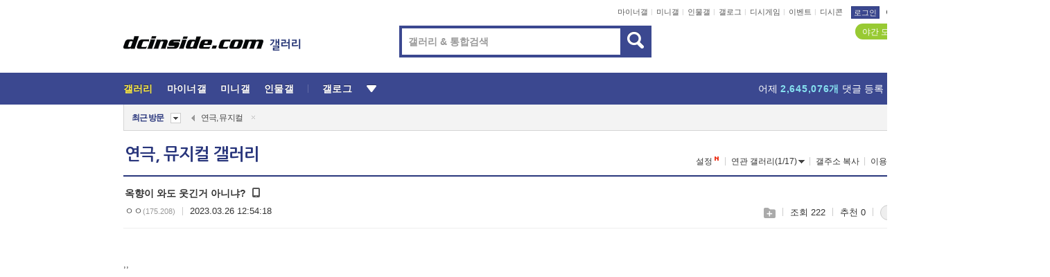

--- FILE ---
content_type: text/css
request_url: https://nstatic.dcinside.com/dc/w/css/popup.css?v=250519
body_size: 372367
content:
@charset "utf-8";
.pop_bg{position:fixed;top:0px;right:0px;bottom:0px;left:0px;width:100%;height:100%;background:#000;filter:alpha(opacity=50);opacity:0.5;z-index:99}
.pop_wrap{position:absolute;background:#fff;z-index:4001;text-align:left} /* 211215 z-index:100 -> 4001 */
.pop_wrap.type1{border:2px solid #29367c}
.pop_wrap.type1.fixed, .pop_wrap.fixed{position:fixed}
.pop_wrap.type2{border:1px solid #29367c}
.pop_wrap.type3,.pop_wrap.file{border:1px solid #29367c;border-width:2px 1px 1px}
.pop_wrap.type4{border:1px solid #d5d5d5}
.pop_wrap.type5{border:3px solid #29367c}
.pop_wrap.yeonblue{border:2px solid #3b4890}/*200604 추가*/
.pop_wrap.lightpurple{border-color:#4f4dc6}
.pop_wrap.yeonpurple{border-color:#6f6dd9}
.pop_wrap.type3.lightpurple .pop_head{height:36px;color:#4f4dc6}
.pop_wrap.type3.lightpurple .pop_head.bg{background:#6f6dd9}
.pop_wrap.type2.lightpurple .pop_head{color:#4f4dc6}
.pop_wrap.gray1px{border:1px solid #ccc}/*220419*/
.pop_wrap.gray2px{border:2px solid #ccc}/*201021*/
.pop_wrap.type6{border:none}
.pop_wrap.type6 .pop_head{border-top:2px solid #29367c}
.pop_wrap.type6 .inner{border:1px solid #ccc;border-width:0px 1px 1px}
.pop_wrap.bd_round{border:1px solid #29367c;border-width:1px;border-radius: 10px;overflow: hidden} /*230628 라운드형 추가(바로판매)*/
.pop_content{overflow:hidden;position:relative}
.pop_wrap.type3 .pop_head{overflow:hidden;height:36px;padding:0 20px 0 13px;line-height:35px;border-bottom:1px solid #ccc;font-size:14px;color:#29367c}/*211118 폰트 버그 ;line-height:38px*/
.pop_wrap.file .pop_head,.pop_wrap .pop_head.bg{height:37px;padding:0 14px;line-height:35px;border-bottom:none;background:#3b4890}/*211118 폰트 버그 line-height:37px*/
.pop_wrap.file .pop_head h2,.pop_wrap .pop_head.bg h3{font-size:14px;color:#fff}
.pop_wrap.type3 .pop_head h3{font-size:14px}
.pop_wrap .pop_head.dashed{height:38px;line-height:38px;border-bottom:1px dashed #aaa;color:#29367c}
.pop_wrap .pop_head.dashed h3{font-size:12px}
.pop_info{clear:both;padding:11px 12px;background:#f3f3f3;font-size:12px;color:#555;line-height:18px}/*230628 패딩 13px 12px 9px -> 11px 12px*/
.pop_wrap .btn_box{padding:14px 0 20px;border-top:1px solid #cecdce;text-align:center}
.poply_close{position:absolute;right:14px;top:13px}
.icon_lyclose{display:block;width:17px;height:17px;background-position:-102px -135px}
.poply_bgblueclose,.poply_saveclose,.popbtn_bgblueclose,.poply_greyclose,.btn_noagain{position:absolute;right:0;top:0} /*201020 2개추가*/
.poply_bgblueclose{line-height:0;font-size:0}/*0522 크롬 outline업데이트 이슈로 추가*/
.icon_bgblueclose,.icon_saveclose{display:inline-block;width:20px;height:20px;background-position:-107px -78px}
.icon_lightpurple{display:inline-block;width:21px;height:21px;background-position:-235px -478px}/*mini`*/
.poply_whiteclose{position:absolute;right:11px;top:8px}
.icon_whiteclose{display:inline-block;width:17px;height:18px;background-position:-107px -108px}
.icon_blueclose{display:inline-block;width:17px;height:17px;background-position:-134px -108px}
.icon_greyclose{display:inline-block;width:17px;height:17px;background-position:-155px -108px}
.popbtn_bgblueclose{width:37px;height:39px;background:#29367c}/*mini*/
.icon_white_x{display:inline-block;width:17px;height:17px;background-position:-238px -400px}/*mini*/
.icon_grey_x{display:inline-block;width:20px;height:20px;background-position:-195px -818px;}/*mini*/ /*201020 추가*/
.popbtn_bgblueclose.s32{width:32px;height:32px;}/*210913*/
.popbtn_bgblueclose.s32 .icon_white_x{height:18px;margin-left:1px;background-position:-107px -108px}/*210913*/

.btn_x21{position:absolute;right:-1px;top:-1px;width:21px;height:21px;background:#29367c}/*230412*/
.btn_x21 .sp_img.icon_x{display:inline-block;width:11px;height:12px;background-position:-182px -1096px;text-align:center;}/*230412*/

.btn_grey_x17{position:absolute;right:-1px;top:-1px;width:17px;height:17px;box-sizing:border-box;border:1px #ccc solid;background:#eee }
.icon_x9{display:inline-block;width:9px;height:10px;background-position:-140px -962px}

/*상하 좌우 가운데*/
.ly_hm{position:absolute;left:0;top:0;width:100%;height:100%;vertical-align:middle;text-align:center;z-index:5001}/*z-index 상단 고정닉값 보다 높게 설정위해 5001*/
.ly_hm.fixed{position:fixed}
.ly_hm .pop_wrap{position:relative;display:inline-block;vertical-align:middle}
.ly_hm::after{content:"";display:inline-block;width:0;height:100%;vertical-align:middle;margin-right:-4px }
.ly_hm .pop_wrap .pop_content{display:block }

/*내용 없음*/
.empty_box{font-size:12px;color:#999;text-align:center;line-height:18px}
.main_content .empty_box{height:182px;line-height:182px}/*메인*/
.notice_listwrap .empty_box{height:197px;line-height:190px}/*알림*/
.favorite_list .empty_box{height:198px;line-height:198px}/*즐겨찾기*/
.listwrap .relation_wrap .empty_box{height:142px;line-height:142px}/*리스트 연관갤러리*/
.relation_wrap .empty_box{height:122px;line-height:122px}/*본  연관갤러리*/
/*탭 메뉴*/
.tab_menubox,.block_tab{overflow:hidden}
.tab_menubox button, .block_tab button{display:block;float:left;height:38px;
  border-style:solid;border-color:#ccc;border-bottom-color:#29367c;border-width:1px 1px 2px 0px;font-size:14px;color:#333
 }
.tab_menubox button.on,.tab_menubox button:first-child.on,.block_tab button.on,.block_tab button:first-child.on, .gallog_setting.three .tab_menubox button:nth-child(2).on{border:2px solid #29367c;border-width:2px 2px 0px 2px;color:#29367c;font-weight:bold}
.tab_menubox button:first-child, .block_tab button:first-child{border-style:solid;border-color:#ccc;border-bottom-color:#29367c;border-width:1px 0px 2px 1px}
.gallog_setting.three .tab_menubox button.on + button:nth-child(2){;border-width:1px 1px 2px 0px}
.gallog_setting.three .tab_menubox button + button:nth-child(2){border-width:1px 0px 2px 1px}

/***********************************************************************툴팁***********************************************************************/
.pop_tipbox{position:absolute;z-index:999}
.pop_tipbox .inner{position:relative;background:#fff;border:1px solid #ccc;padding:0 10px}
.pop_tipbox .tip_bg_grey.inner, .pop_tipbox.tip_bg_grey .inner{border:1px #bbb solid;background:#f3f3f3}/*pop_tipbox .tip_bg_grey.inner 확인 후 삭제 */
.pop_tipbox.daum_tip .inner{width:278px;height:32px;padding:0 10px;line-height:32px;font-size:12px;color:#555}
header .pop_tipbox.daum_tip .inner{border:none}
.sch_logbox .pop_tipbox.daum_tip {height:31px}/*추천검색 툴팁*/
.sch_logbox .pop_tipbox.daum_tip .inner{width:358px;height:29px;line-height:30px}/*추천검색 툴팁*/
.btn_tipclose{position:absolute;top:10px;right:8px;display:inline-block;width:14px;height:13px;margin-left:5px;background-position:-24px -241px}
.btn_tipclose12{position:absolute;top:50%;right:11px;margin-top:-6px;display:inline-block;width:12px;height:12px;background-position:-267px -818px;vertical-align:-2px}/*221018 추가*/
.icon_tipclose{display:block;width:11px;height:11px;background-position:-126px -132px}
.sch_logbox .btn_tipclose{top:8px}
.pop_tipbox.minor_tip .inner, .pop_tipbox.ly_infotip .inner{padding:0;border:1px solid #d5d5d5;color:#555}/*마이너 갤러리 안내 팁 221018 ly_infotip 추가*/
.minor_tip_txt, .ly_infotip_txt{line-height:20px;padding: 8px 10px 10px 12px;min-width:405px}/*221018 ly_infotip 추가*/
.minor_tip_txt.bg, .ly_infotip_txt.bg{background:#f3f3f3}/*221018 .ly_infotip_txt.bg*/
.up_mgall_infobox .minor_tip_txt{min-width:368px}/*승격안내 레이어*/
.pop_tipbox.minor_tip .inner.hotgall_tip{min-width:365px;text-align:left}
.hotgall_tip .minor_tip_txt{min-width:342px}
.hotgall_tip .minor_tip_txt > p{padding-top:1px;letter-spacing:-0.025em}
.hotgall_tip .minor_tip_txt > p::before{content:"";display:inline-block;width:2px;height:2px;background:#555;margin:0 4px 0 1px;vertical-align:5px}
/*.hotgall_tip .minor_tip_txt > p:first-child{padding-top:0}*/
/*.hotgall_tip .minor_tip_txt > p:first-child::before{display:none}*/
.uadmin_opt_tip{height:25px;line-height:25px;font-weight:normal;white-space:nowrap}/*마이너 관리자 항목 안내 팁*//*211118 line-height:27px;*/
.pop_tipbox .inner.tip_blockday{width:174px;padding:12px 12px 10px 12px;font-size:11px;color:#555;line-height:18px;text-align:left}
.pop_tipbox .inner.tip_blockday .icon_tipclose{right:9px;top:10px}
.pop_tipbox .inner.tip_blocknik{width:240px;padding:6px 6px 5px 9px;font-size:11px;color:#555;line-height:18px;text-align:left}/*240216*/
.pop_tipbox .inner.tip_blocknik + .btn_tipclose{top:9px}/*240216*/
.pop_tipbox .tip_upgall_mngnotice{min-width:302px;max-width:400px;padding:12px 23px 10px 15px;font-size:12px;color:#555;line-height:18px;text-align:left}/*190412 승격 갤러리 매니저 알림*/
.pop_tipbox .inner.tip_upgall_mngnotice .icon_tipclose{z-index:1}
.block_conduct{text-overflow:ellipsis;overflow:hidden;white-space:nowrap}
.otp_box + .pop_tipbox{color: #555;font-size: 12px;line-height: 25px;letter-spacing: -0.05em;right: 18px;top:35px;width: 217px}/*200427 갤메인 otp로그인 안내 팁*/
.otp_box + .pop_tipbox .inner{padding:0 8px}
/*231121 테두리 타입*/
.tip_box_bd{position:absolute;z-index:999}
.tip_box_bd .tip_inner{line-height: initial;font-size: 0;padding: 7px 12px;background: #fff;border: 1px solid #386ce9;box-shadow: 0 2px 5px rgb(0 0 0 / 20%);border-radius:50px}
.tip_box_bd .tip_inner::before{content: "";position: absolute;bottom: -8px;left: 16%;border-style: solid;border-width: 9px 7px 0 7px;border-color: #386ce9 transparent;z-index: 1}
.tip_box_bd .tip_inner::after{content: "";position: absolute;bottom: -6.5px;left: 16%;border-style: solid;border-width: 9px 7px 0 7px;border-color: #fff transparent;z-index: 2}
.tip_box_bd .tip_inner .tip_txt{color:#333;font-size: 12px;padding: 0;margin: 0}
.tip_box_bd .tip_inner .tip_txt strong{color: #386ce9}
.tip_box_bd .tip_inner .btn_tipclose12{position: static;background-position: -177.5px -1070.5px;margin-left: 3px;vertical-align: 5px}

.positionr > .tip_box_bd{top: -45px;left: 0}
.dccon_list_btm .wallet_box .tip_box_bd{top: -45px;left: -3px}
.dccon_list_btm .wallet_box .tip_box_bd .tip_inner::before,
.dccon_list_btm .wallet_box .tip_box_bd .tip_inner::after{left: 10%}
/*//231121 테두리 타입*/

/*200811 미니 갤러리 비공개*/
.pop_tipbox.qtip{left:170px;top:-6px;display:block;font-size:12px}
.pop_tipbox.qtip .inner{font-size:12px;height:25px;line-height:25px;color:#555}/*211118 폰트 버그 line-height:27px*/

/*201208 미니 갤러리 리스트*/
.join_tip{left: -63px;top:-36px}
.join_tip .inner, .tip_box3 .inner, .write_type_box .pop_tipbox.tip_box3 .inner{color:#fff;font-size:12px;height: 23px;border: 0;background:#98ca33;border-radius:50px}/*220913 tip_box3 추가*/
.join_tip .inner .join_txt, .tip_box3 .inner .txt{white-space:nowrap;overflow: hidden;line-height: 24px;max-width: 780px}
.join_tip:after{content: '';position: absolute;border-style: solid;border-width: 9px 5px 0px 5px;border-color: #98ca33 transparent;display:block;top:22px;left:50%;margin-left:-5px}
.area_links .join_tip:after{border-width:0px 5px 9px 5px;top:-6px }/*210122 야간모드 말풍선*/

/*211102 이미지 순서 툴팁*/
.imgwrap  .tip_box2{margin-left:5px;z-index:1;text-align:left}/*220203 z-index 추가*/
.tip_box2{position:absolute;right:0;top:27px;margin-right:129px;background:#98ca33;border-radius:5px;padding: 0!important;box-shadow:0px 2px 0 rgba(1,1,1,0.07);z-index:99}
.tip_box2 .inner{position:relative;padding:7px 10px 5px 11px!important}
.tip_box2 .inner .txt{padding:0;color:#fff;font-size:12px;font-family:-apple-system,BlinkMacSystemFont,"Apple SD Gothic Neo","Malgun Gothic","맑은 고딕",arial,Dotum,돋움,sans-serif;line-height:16px;word-break:keep-all;letter-spacing:0}
.tip_box2::after{content:"";position:absolute;border-style:solid;border-width:6px 0px 6px 10px;border-color:transparent #98ca33;top:50%;right:-9px;margin-top:-6px}
.tip_box2::before{content:"";position:absolute;border-style:solid;border-width:6px 0px 6px 8px;border-color:transparent rgba(1,1,1,0.07);top:50%;right:-8px;margin-top:-4px}
/*231108 추가*/
.imgwrap .mngbtn_wrap .tip_box2{top: 0px;margin-right: 147px}/*이미지순서 버튼 없을때 위치*/
.imgwrap .mngbtn_wrap .tip_box2.cancel{margin-right: 177px}
.imgwrap .tip_box2 + .mngbtn_wrap .tip_box2,
.imgwrap .btn + .mngbtn_wrap .tip_box2{top: 57px}

/*220913 설정 툴팁*/
.gall_issuebox .bundle{position:relative;display:inline-block}
.gall_issuebox .tip_box3{top:-30px;left:50%;margin-left:-85px}
.gall_issuebox .bundle:first-child .tip_box3{margin-left:-91px}/*본문*/

/*글쓰기 nft 툴팁*/
.pop_tipbox.wauto .inner{min-width:auto}

.tip_box3:after{content: '';position: absolute;border-style: solid;border-width: 9px 6px 0px 6px;border-color: #98ca33 transparent;display:block;top:22px;left:50%;margin-left:-5px}
.pop_tipbox.setting_list{white-space:nowrap;right:-10px;top:20px}
.pop_tipbox.setting_list .inner{padding:0}
.pop_tipbox.setting_list ul{line-height:17px}
.pop_tipbox.setting_list li{padding:0px 11px 0 9px;border-top:1px solid #ccc}
.pop_tipbox.setting_list li:first-child{border-top:none}
.pop_tipbox.setting_list li > button,
.pop_tipbox.setting_list li .checkbox{display:block;width:100%;height:25px;vertical-align:0;line-height:25px;text-align:left}
.gall_issuebox .bundle .pop_tipbox.setting_list li > button:first-child:before{display:none}
/*231226 ai이미지 간편 등록 관련 N아이콘/체크 추가*/
.pop_tipbox.setting_list li .checkbox{padding: 0 13px 0 0;width: auto}
.pop_tipbox.setting_list li .checkbox input,
.pop_tipbox.setting_list li .checkbox .checkmark{left: initial;right: 0;top:50%;transform: translateY(-50%)}
.pop_tipbox.setting_list li .checkbox .checkmark{width: 13px;height: 13px;background-image: none;background-color: #999;border-radius: 20px}
.pop_tipbox.setting_list li .checkbox .checkmark::after{content: "";display: inline-block;width:10px;height:9px;background: url(https://nstatic.dcinside.com/dc/w/images/checkbox.png) no-repeat center/contain;position: absolute;top: 3px;left: 2px}
.pop_tipbox.setting_list li .checkbox input:checked +.checkmark{background: #29367c}
.pop_tipbox.setting_list li .checkbox label{color: #333;margin-right: 3px}
.pop_tipbox.setting_list li .checkbox .new,
.pop_tipbox.setting_list li > button .new{margin: 0 0 0 2px}

/*221018 nft 간편 발행 툴팁*/
.write_type_box .tip_box3.nft_tip .inner{min-width:auto }
.tip_box3.nft_tip .inner, .write_type_box .tip_box3.nft_tip .inner{text-align:center;height:auto;padding:8px 31px 10px 18px}
.tip_box3.nft_tip .inner .txt{line-height:16px;letter-spacing:-0.025em}
.tip_box3.nft_tip:after{top:auto;bottom:-8px;border-width:9px 5px 0px 5px;margin-left:-4px}
/*//221018 nft 간편 발행 툴팁*/

/*221018 bg 000(투명도70) 툴팁*/
.pop_tipbox.tip_dk .inner{color:#fff;font-size:12px;height:24px;padding:0 9px;border:0;background:rgba(0,0,0, 0.7);border-radius:50px}
.pop_tipbox.tip_dk .inner .txt{white-space:nowrap;overflow: hidden;line-height:23px;max-width: 780px}
.pop_tipbox.tip_dk:after{content:'';position:absolute;border-style:solid;
border-width:9px 6px 0px 6px;border-color:rgba(0,0,0, 0.7) transparent;display:block;top:22px;left:50%;margin-left:-5px}
.pop_tipbox.tip_dk.wallet_ifon{top:36px;right:-2px}/*댓글 nft 안내*/
.pop_tipbox.tip_dk.wallet_ifon:after{border-width:0px 6px 9px 6px;top:-9px;left:-3px;margin-left:60px}/*댓글 nft 안내*/
/*//221018 bg 000(투명도70) 툴팁*/

/*221111 nft노출 설정 툴팁*/
.tip_box2.tip_my_nftset{box-shadow:none;right:0;top:-14px }
.tip_my_nftset .txt{white-space:nowrap}
.tip_box2.tip_my_nftset .btn_tipclose12{margin:0;top:11px}
/*//221111 nft노출 설정 툴팁*/

/*230619 비회원 갤닉네임*/
.tip_box2.tip_nomem_nick{box-shadow:none;right:auto;left:-14px;top:-57px}
.tip_box2.tip_nomem_nick .inner{padding:7px 28px 7px 11px!important}
.tip_box2.tip_nomem_nick .txt{white-space:nowrap}
.tip_box2.tip_nomem_nick .btn_tipclose12{top:16px;right:10px}
.tip_box2.tip_nomem_nick::before{display:none}
.tip_box2.tip_nomem_nick::after{border-width:9px 6px 0px 6px;border-color: #98ca33 transparent;top:auto;bottom:-8px;left:33px;right:auto;}
#write_wrap .tip_box2.tip_nomem_nick::after{left:38px}

/*240123  본문 스포일러 툴팁*/
.intip_btn{color: #ffed44;text-decoration: underline;vertical-align: top}
.spoiler_inner .txt_wrap .tip_box2{right: initial;left: 363px;top: -56px;box-shadow: none;margin: 0}
.spoiler_inner .txt_wrap .tip_box2 .inner{padding: 6px 8px!important}
.spoiler_inner .txt_wrap .tip_box2 .inner .txt{white-space:nowrap;text-align: left}
.spoiler_inner .txt_wrap .tip_box2::before{display:none}
.spoiler_inner .txt_wrap .tip_box2::after{border-width:9px 6px 0px 6px;border-color: #98ca33 transparent;top:auto;right:auto;bottom:-8px;left: 24px}


/*240613 연두 돼지꼬리 화살표(인물갤때 추가)*/
.tip_box.linearrow .inner{border: 0;padding: 0;background: transparent}
.tip_box.linearrow .inner::after{content: "";display: inline-block;width: 24px;height: 15px;background: url(https://nstatic.dcinside.com/dc/w/images/arrow_lt_down.png) no-repeat;position: absolute;top: 16px;left: -20px}
.tip_box.linearrow .inner .txt{font-weight: bold;font-size: 12px;color: #2fa40e}

/*241018 동일 ip 선택*/
.tip_box2.user_datatipbox{top:17px;margin-right:154px;box-shadow:none }
.comment_wrap .gall_writer .tip_box2.user_datatipbox{margin-right:-192px}/*댓글 영역에서*/
.comment_wrap .gall_writer .tip_box2.user_datatipbox::after, .comment_wrap .gall_writer .tip_box2.user_datatipbox::before{right:auto;left:-9px;border-width:6px 10px 6px 0px}

.tip_box2.nowrap .txt{white-space:nowrap}

/*241115 개념글 미사용 말머리 안내*/
.tip_box2.obstruct_tipbox{top:-39px;right:50%;margin-right:-98px;width:195px;box-shadow:none}
.tip_box2.obstruct_tipbox .inner .txt{text-shadow:none;font-weight:normal;padding-bottom:3px}
.tip_box2.obstruct_tipbox::after{top:auto;bottom:-8px;right:auto;left:50%;margin-left:-6px;;border-width:9px 6px 0px 6px;border-color:#98ca33 transparent}
.tip_box2.obstruct_tipbox::before{display:none}
.tip_box2.obstruct_tipbox .btn_tipclose12{margin-top:-6px;right:10px}

.i_obstruct:hover + .ly_obstruct{display:block }
.ly_obstruct{display:none}
.pop_tipbox.ly_obstruct{left:-1px;bottom:-59px}
.recomuse_n .pop_tipbox.ly_obstruct{left:-34px}
.pop_tipbox.ly_obstruct .inner{width:268px;padding:8px 10px;text-align:left;margin-bottom:0;line-height:16px;letter-spacing:-0.025em;color:#555}
/* //241115 개념글 미사용 말머리 안내 */

/*250213 대왕콘 툴팁(nft 종료로 지급 방식 변경)*/
.tip_daewangcon{position:absolute;right:auto;left:9px;top:37px;;z-index:1}
.dccon_list_wrap .tip_daewangcon .inner{padding:2px 32px 2px 10px;height: auto;border-bottom:none}
.tip_daewangcon.topside::after{top:-9px;margin-left:-29px }
.tip_daewangcon.topside::before{top:-11px;margin-left:-28px}
/*250213 화살표 위쪽 방향 툴팁*/
.topside::after{border-width:0px 6px 10px 6px;right:auto;left:50%;top:-4px;margin-left:-6px;border-color:#98ca33 transparent}
.topside::before{border-width:0px 6px 10px 6px;right:auto;left:50%;top:-6px;margin-left:-5px;border-color:rgba(1,1,1,0.07) transparent }
/*//250213 화살표 위쪽 방향 툴팁*/

/*251027 파워플레이스 주소 툴팁*/
.powerplace_wrap .pop_tipbox.ly_placeadr{color:#555;box-shadow: 0 2px 5px rgb(0 0 0 / 20%)}
.pop_tipbox.ly_placeadr .inner{width:310px;box-sizing:border-box;padding:13px;border-color:#ddd}
.ly_placeadr .adrinfo{display:flex ;vertical-align:top;line-height:16px;margin-top:3px;font-size:0}
.ly_placeadr .adrinfo:first-child{margin-top:0;margin-right:16px}
.ly_placeadr .adrinfo .tit{display:inline-block;flex:none;width:43px;height:17px;padding:0 4px;margin-top:1px;box-sizing:border-box;font-size:11px;color:#333;border:1px solid #ddd;text-align:center}
.ly_placeadr .adrinfo .txt{font-size:14px;line-height:18px}
.ly_placeadr .adrinfo .txt > button{font-size:14px;line-height:19px;vertical-align:0}
.ly_placeadr .adrinfo .txt, .ly_placeadr .adrinfo .txt > button{margin-left:5px}
.ly_placeadr .btn_tipclose{top:9px;right:7px}
/*//251027 파워플레이스 주소 툴팁*/


/*260115 주간디시콘 말풍선*/
.tip_box2.tip_con_weekly{position:absolute;right:11px;top:6px;margin:0;box-shadow:none;;z-index:1}
.dccon_list_wrap .tip_con_weekly .inner{box-sizing:border-box;;padding:5px 10px 5px 11px!important;height: auto;border-bottom:none}
.tip_box2.tip_con_weekly:after,.tip_box2.tip_con_weekly::before{display:none}
/*//260115 주간디시콘 말풍선*/

/******************************************************************* //툴팁******************************************************************************/


/*즐겨찾기*/
.favorite_list{width:418px}
.favorite_list .inner{}
.favorite_list .list_box{overflow:hidden;padding:11px 5px 2px 13px;overflow-y:scroll;height:181px }
.favorite_list .list_box li{float:left;width:185px;height:24px;line-height:23px;padding-top:2px;text-overflow:ellipsis;overflow:hidden;white-space:nowrap}/*211118 폰트 버그 line-height:22px*/
.favorite_list .list_box li:nth-child(even){margin-left:3px}
.favorite_list .list_box li:nth-child(1),.favorite_list .list_box li:nth-child(2){padding-top:0}
.favorite_list .list_box li a{margin-left:3px;font-size:12px;color:#555}
.pop_wrap .favorite_list .btn_box{border-top:1px solid #ccc;padding:11px 0 17px;font-size:0}/*250827 85사이즈 버튼 사이 간격6으로 통일*/
/*250827 85사이즈 버튼 사이 간격6으로 통일*/
.pop_wrap .favorite_list .btn_box > button{margin-left:4px}
.pop_wrap .favorite_list .btn_box > button:first-child{margin-left:0}
/*//250827 85사이즈 버튼 사이 간격6으로 통일*/
.pop_wrap .favorite_list .btn_cancle{margin-right:2px}
.btn_sfavorite{height:23px}
.icon_sfavorite{display:inline-block;width:19px;height:20px;background-position:-179px 0}
button.off .icon_sfavorite{background-position:-200px 0}

/*연관갤러리*/
.relation_wrap{overflow:hidden;width:1158px}
.listwrap .relation_wrap{width:838px;height:280px}
.relation_wrap .inner{float:left;width:50%;box-sizing:border-box}
.relation_wrap .inner .list_box{overflow-y:auto;height:101px;padding:16px 15px 5px}
.listwrap .relation_wrap .inner .list_box{height:121px}
.relation_wrap .inner .list_box li{float:left;width:33.3%;line-height:20px;text-overflow:ellipsis;overflow:hidden;white-space:nowrap}
.relation_wrap .newtxt{color:#3b4890}
.listwrap  .relation_wrap .inner .list_box li{width:49.9%}
.relation_wrap .inner:last-of-type{border-left:1px solid #ccc}
.relation_wrap .pop_info b{color:#333}
.relation_wrap .pop_info {color:#999}
.icon_right_arrow{display:inline-block;width:10px;height:9px;background-position:-154px -59px}
.relation_wrap .btn_box{padding:0 0 19px;border-top:none;line-height:15px}

/*접근제한*/
.relation_wrap li .icon_restriction{position: inherit;margin-left:3px;vertical-align:-2px}/*211118 폰트 버그 vertical-align:-2px  추가 1207*/
.relation_wrap .newtxt.restriction{color:#999}
/*201021 리스트 접근제한*/
.access_limit + .pop_wrap.gray2px {z-index:1}
.pop_wrap.gray2px .migall_state.restriction{width:496px;height:166px;table-layout:fixed;word-break:break-all}
.pop_wrap.gray2px .migall_state .inner{padding:27px 20px}
/*이용안내*/
.gall_guide{width:608px;height:648px;background:#fff}
.gall_guide .caption_box{overflow-y:scroll;height:595px;padding:16px 17px 0;color:#555;line-height:20px}
.gall_guide .list{margin-top:5px}
.gall_guide .sub_tit{padding-top:10px}
.gall_guide .etc_list{margin-bottom:15px}
.gall_guide .etc_list strong{display:block;margin-top:11px}
.gall_guide .etc_list strong::before{content:"";display:inline-block;width:2px;height:2px;background:#555;vertical-align:4px;margin-right:3px}
.gall_guide .reference{margin-top:11px;color:#29367c}
/*241010 추가*/
.gall_guide .list.md{letter-spacing:-1px;margin-top:0}
.gall_guide .md .sub_list > li{margin-top:10px}
.gall_guide .md .sub_list > li:first-child{margin-top:5px}
.gall_guide .md .sub_tit{padding-top:15px}
.gall_guide .md .inner_list{margin-top:2px;margin-left:14px}
.gall_guide .md .etc_list li{margin-top:10px}
.gall_guide .md .etc_list p{margin-top:2px;margin-left:17px}

/*차단설정*/
.block_setting_box .pop_info{padding:11px 12px 9px}
.block_tab{padding-left:19px}
.block_tab button{width:281px;padding-left:19px;margin:18px 0 15px}
.tabcontent{overflow-y:scroll;width:579px;padding:0px 19px 0;color:#555}
.tabcontent.all_setting{padding-bottom:22px;height:384px}
.tabcontent.part_setting{padding-bottom:17px;height:583px}
.block_setting_box .part_setting .part_schbox > .set_cont{margin-top:0}
.part_schbox .radiobox:first-of-type{margin-left:30px}
.part_schbox .radiobox{margin-left:12px}
.block_setting_box .inner .pop_info{position:relative;margin:0px 0 6px;padding:13px 12px 10px}
.block_setting_box .inner .part_setting .pop_info{margin:0px 0 6px}
.block_setting_box .inner .pop_info h4{display:block;font-size:14px;margin-bottom:2px}
.block_setting_box .inner .pop_info h4 .icon_mini{margin-top:5px}/*211118 폰트 버그  스타일 추가 1207 */
.block_setting_box .inner .pop_info h4 .icon_person{margin:4px 2px 0 2px}/*240613 인물갤 아이콘 추가*/
.setting_onoff{position:absolute;bottom:9px;right:14px}
.setting_onoff button{width:66px;height:23px;background-position:0 -241px}
.setting_onoff button.on{background-position:0 -266px}
.set_cont{overflow:hidden;position:relative;padding:15px 0 16px;border-bottom:1px dashed #aaa}
.set_cont:last-of-type{border-bottom:none}
.setting_off .set_cont .intxt{background:#f3f3f3}
.cont_tit{display:block;float:left;width:94px;margin-left:8px;font-size:12px;color:#555;font-weight:bold;line-height:30px}
.intxt{border:1px solid #cecdce;width:378px;height:28px;line-height:28px;padding:0 5px}
.btn_enroll{position:absolute;right:5px;top:15px;width:66px;height:30px;line-height:30px;background:#f3f3f3;border:1px solid #cecdce;color:#333;font-weight:bold;overflow:hidden}/*210126 아웃라인이슈로 overflow추가*/
.block_list{overflow:hidden;margin:10px 0 0 86px}
.block_list.gall{margin:3px 0 0 0}
.block_list li{float:left;margin-left:15px}
.block_setting_box .part_setting .block_list.gall li:first-child{margin-left:0}

.block_list span{color:#555;}
.block_list.gall span{padding-right:0px}
.block_setting_wrap .block_setting_box .block_list li > button{outline:none}/*0522 크롬 outline업데이트 이슈로 추가*/
.block_setting_box .block_list.gall .icon_bword_del{margin-left:3px}
.block_setting_wrap .btn_box{padding:12px 0 17px}
.block_setting_wrap .btn_box .btn_apply{margin-left:1px}/*250827 2px->1px(85사이즈 버튼 사이 간격6으로 통일)*/
.part_setting .gall_sel_tit{line-height:31px}
.part_schbox{overflow:hidden;margin:16px 5px 26px 5px;position:relative}/*210421*/
.part_schbox .set_cont{width:262px;padding:0;margin-left:16px}
.part_schbox .intxt{width:185px}
.part_schbox .btn_enroll{width:66px;right:0;top:0}
.block_sch_gall{overflow-y:scroll;float:left;width:534px;height:56px;margin:6px 0 0;padding:10px 0px 8px 16px;border:1px solid #cecdce}
.block_sch_gall li{float:left;width:128px;line-height:20px}
.block_sch_gall a{color:#555;display:block;text-overflow:ellipsis;overflow:hidden;white-space:nowrap}
.empty_sch_gall{float:left;width:516px;height:100px;border:1px solid #cecdce;margin-top:6px;padding:10px 16px 8px 16px}
/*250519*/
.pop_content.block_setting_wrap.popmini .part_schbox .set_cont{width:197px;position:absolute;right:0px;top:0}/*210421*/
.pop_content.block_setting_wrap.popmini .part_schbox .intxt{width:120px}/*201204 width:138px 수정*/
.pop_content.block_setting_wrap.popmini .set_cont.add_text .intxt{width:380px}
.pop_content.block_setting_wrap.popmini .part_schbox .radiobox{padding-left:20px;margin-left:10px}
.pop_content.block_setting_wrap.popmini .part_schbox .radiobox:first-of-type{margin-left:30px}
/*//250519*/
/*뷰페이지 차단하기*/
.gallery_view #user_block, .minor_view #user_block{margin-left: -210px!important}
.view_block_setting .pop_info{padding:13px 14px 10px;line-height:15px}
.block_gallname{margin:0 15px 15px;padding:14px 4px;font-size:14px;color:#555;border-bottom:1px dashed #aaa} /*230628 보더색 333->aaa*/
.view_block_setting .inner{width:376px;padding:0 22px 21px 20px}
.view_block_setting .set_cont{border-bottom:none;margin-top:7px;padding:0}
.view_block_setting .cont_tit{width:100px;margin-left:0}
.view_block_setting .intxt{width:199px;color:#555}
.view_block_setting .btn_enroll{top:0;right:0}
/*마이너 차단*/
.minor_block{width:418px;font-size:12px;font-family:-apple-system,BlinkMacSystemFont,"Apple SD Gothic Neo","Malgun Gothic","맑은 고딕",arial,Dotum,돋움,sans-serif}
.minor_block .inner{padding:17px 0 19px}
.block_sel{margin-top:12px;padding:0 13px;color:#333;border-top:1px dashed #aaa}
.block_sel h4{margin-bottom:6px}
.block_sel:first-child{margin-top:0;border-top:none}
.block_sel.reason{padding-top:15px}
.minor_block .radiobox{margin-left: 12px;padding-left:18px;line-height:22px;color:#555;font-size:12px;font-weight:normal} /* 201228 margin-left: 15px -> 12px */
.minor_block .block_sel.reason .radiobox{margin-left:6px}
.minor_block .block_sel.reason .reason_input_box .radiobox{margin-left: 12px}/*240625 추가*/
.minor_block .block_sel.reason .reason_input_box + .reason_input_box{margin-top: 8px}/*240625 추가*/
.minor_block .radiobox:first-of-type, .minor_block .block_sel.reason .radiobox:first-of-type{margin-left:0}
.minor_block .radiobox input:checked + .checkmark, .minor_block .radiobox input[type="radio"]{top:4px}
.minor_block .radiobox input + .checkmark, .minor_block .radiobox i.minor_block .radioboxnput + .checkmar{top:4px}
.reason_input_box{margin-top:5px}
.reason_input{width:296px;height:24px;line-height:26px;padding:0 8px;margin-left:1px;border:1px solid #cecdce}/*211118 폰트 버그 width:297px*/
.minor_block .btn_box{border-top:none;padding:0 0 16px}
.minor_block .btn_blue, .minor_block .btn_lightpurple{margin-left:0}
.minor_block .block_sel.code .t_area{width: 100%;box-sizing: border-box} /*240104 추가*/


/*운영 중 마이너 갤러리*/
.my_minor{width:298px}/*미니갤러리 적용후 삭제*/
.my_minor .inner{overflow-y:auto;height:215px;padding:10px 11px 10px 13px;text-align:center}/*미니갤러리 적용후 삭제*/
.my_minor .inner.my_minor_empty > p{margin-top:75px}/*미니갤러리 적용후 삭제*/
.my_minor .inner.my_minor_empty.upgall > p, .my_minor.my_minor_mini .inner.my_minor_empty > p{margin-top:0px}/*미니갤러리 적용후 삭제*/
.my_minor_list li,.my_mini_list li{line-height:22px}/*mini 클래스명 추가*/
.my_minor_list li:after{clear:both;display:block;visibility:hidden;content:""}
.my_minor_list .mgll_name{float:left}
.my_minor_list .mng, .my_minor_list .sub_mng, .my_minor_list .ing, .my_minor_list .lybtn{float:right}/*mini 클래스명 추가*/
.miniwrap .my_minor_list .ing{color:#29367c}/*mini 스타일 추가*/
.my_minor_list .icon_person + .ing{color:#000}/*240528 인물갤 심사중 / 240814 #d31900 -> #000*/
.my_minor_list .mng{color:#8593c0}
.my_minor_list .sub_mng{color:#999}
.my_minor_list .lybtn{color:#999;text-decoration: underline;line-height: 24px}/*240528 인물갤 요청중 버튼*/
.pop_wrap .my_minor_mini .inner.my_minor_empty{height:125px;padding-top:58px;text-align:center;color:#555;line-height:20px}
.pop_wrap .my_minor_mini .inner.my_minor_empty.mini{padding-top:0;height:183px;line-height:183px}
.pop_wrap .my_minor.my_minor_mini .inner.my_minor_empty > p{margin-top:0}/*0219*/
.inner.my_minor_empty.upgall{margin-top:67px;height:86px}/*승격 갤러리*/
.mgall_makelink, .mini_makelink, .person_makelink{display:inline-block;margin-top:9px;text-decoration:underline;color:#3b4890}/*mini 클래스명 추가*/
.icon_mgall_makelink, .icon_mini_makelink, .icon_person_makelink{display:inline-block;width:5px;height:9px;background-position:-124px -58px;margin-left:4px}/*mini 클래스명 추가*/
.deco_m{margin-left:2px}

/*마이너 부재중 안내 레이어*/
.mng_absence_tip{width:718px;color:#555} /*240318 width: 708px -> 718px*/
.mng_absence_tip.sub{width: 628px}/*231010 부매니저 안내 레이어 추가*/
.mng_absence_tip .minor_tip_txt{padding:17px 9px 19px 15px}
.mng_absence_tip .minor_tip_txt > strong{display:block}
.mng_absence_tip .btit{text-decoration:underline;margin:10px 0 2px}
.mng_absence_tip .stit{margin:5px 0 2px}
.mng_absence_tip .stit,.mng_absence_tip .stxt{text-indent:5px}
/*마이너 매지저 임명 레이어*/
.mns_appoint{width:398px;text-align:center;padding:47px 0 27px;line-height:20px;color:#333}
.mns_appoint .btn_box{border:none;font-size:0}/*250827 85사이즈 버튼 사이 간격6으로 통일*/
.mns_appoint .btn_box > button{margin-left:6px}/*250827 85사이즈 버튼 사이 간격6으로 통일*/
.mns_appoint .btn_box > button:first-child{margin-left:0px}/*250827 85사이즈 버튼 사이 간격6으로 통일*/
.mns_appoint .poply_bgblueclose > span{padding-right:9px;color:#555;vertical-align:5px;font-size:11px}/*211118 폰트 버그 vertical-align:1px*/
.mns_appoint .btn_grey.small{margin-left:0}
.mns_appoint .poply_bgblueclose{right:-1px;outline:none}/*200521 크롬업데이트 이슈로 outline 추가*/
.chk_opt{width:266px;height:36px;margin:15px auto 9px;padding:13px 27px 16px;background:#f3f3f3;text-align:left;letter-spacing:-0.05em;line-height:17px}
.chk_opt .checkbox{margin-top:6px;padding-left:19px}/*211118  폰트 버그 margin-top:3px*/
.chk_opt .checkbox:first-child{margin-top:3px}/*211118 폰트 버그 스타일 추가*/

/*200812 본인 인증*/
.mns_appoint .self_certify.chk_opt{display:table;min-height:36px;height:auto;padding:17px 27px;margin:15px auto 4px}
.mns_appoint .self_certify.chk_opt .inr{display:table-cell;;vertical-align:middle;text-align:center}
.mns_appoint .self_certify.chk_opt .endtxt{color:#d31900;font-size:14px;vertical-align:middle}
.mns_appoint .self_certify .btn_box{padding-top:7px}
.mns_appoint .self_certify.chk_opt + .chk_opt{background:#fff;margin:4px auto 0px}

/*마이너 폐쇄 신청 중 레이어*/
.pop_content.mns_closing{width:398px;padding:19px 0 0;text-align:center;color:#333}/*201216 폐쇄신청중 하단 버튼 유형 변경으로 padding-bottom24 수정*/
.pop_content.mns_closing.popmini .btn_box .btn_blue.small{margin-bottom:24px}/*미니갤러리 적용후 popmini 클래스명 확인후 삭제 혹은 유지*/
.pop_content.mns_closing .pop_head{border-bottom:none}
.mns_closing .btn_box{border-top:none;padding:29px 0 0px}
.mns_closing .inner{line-height:18px;margin:0 20px}

.pop_content.mns_closing.popmini{padding:19px 0 0}
.pop_content.mns_closing .btn_bottom{width:50%;height:35px;line-height:35px;background:#f3f3f3;box-sizing:border-box;border:1px #bbb solid;border-width:1px 0 0px 1px;color:#555}
.pop_content.mns_closing .btn_bottom:first-child{border-left:none}
/*마이너 승력 유의 사항*/
.attention_box{width:314px;padding:0 12px 15px}
.attention_box .inner{padding:11px 0 0 2px}
.attention_list{margin-top:4px}
.attention_box .tiptxt{margin-top:1px;padding-left:2px}

/*갤러리 전체보기 레이어 팝업*/
.allgall_search{position:absolute;left:-1px;top:-1px;width:347px;height:44px;border:1px solid #29367c;background:#3b4890;z-index:2}
.pop_wrap .inner_search{float:left;width:297px;background:#fff;margin:5px 0 0 5px}
.pop_wrap .in_keyword{background:transparent;width:279px;height:34px;padding:0 9px;border:none;outline:none;color:#333;font-size:14px;font-weight:bold}
.allgall_search .auto_wordwrap{width:347px}
.allandrank .allgall_search .auto_wordwrap{box-sizing:content-box}/*220511*/
.allgall_search .auto_word{max-height:384px}
.allgall_search .word_list li a.restriction{color: #aaa} /*240719 추가*/
.allgall_search .word_list li a.restriction .icon_restriction{opacity: 1;vertical-align: -1px}

.pop_wrap .bnt_search{float:left;width:45px;height:44px;background-position:0 -89px}
.allgall_sch_cont{width:784px;height:465px}/**/
.allgall_sch_cont .tit{display:block;color:#333}
.allgall_sch_cont .left_cont{float:left;width:346px;height:403px;padding-top:56px}/**/
.key_search_area{padding:0 10px}
.key_search_area .tit{padding-bottom:8px}
.key_search_area ul{overflow:hidden;margin-left:-4px}
.key_search_area li{float:left;margin:1px 0 4px 5px;border:1px solid #ccc;}
.key_search_area li a{display:block;width:23px;height:22px;line-height:23px;border-top:1px solid #fff;background:#f3f3f3;text-align:center;font-weight:bold;font-size:12px;color:#555}
.key_search_area li.sch_alphabet a{width:55px}
.category_solt_area{overflow:hidden}
.category_solt_area .inner{padding-left:10px}
.category_solt_area .tit{margin-top:7px;padding:15px 0 0 10px;border-top:1px dashed #aaa}
.category_solt_area ul{float:left;width:71px;height:261px;margin-top:10px;padding:0 7px;border-left:1px solid #e8e8e8}/**/
.category_solt_area ul:last-child{padding-right:0}/*211208*/
.category_solt_area ul:first-of-type{border-left:none;padding:0 7px 0 0}/**/
.category_solt_area ul li a{display:block;padding-top:5px;color:#555;font-size:11px;line-height:15px}
.category_solt_area ul li:first-child a{padding-top:0}
.category_solt_area li.on a:hover{text-decoration:underline}
.category_solt_area li.on a{text-decoration:underline;color:#29367c}
.allgall_sch_cont .right_cont{float:right;width:409px;height:463px;padding:3px 13px 0;border-left:2px solid #3b4890}/**/
.allgall_sch_cont .right_cont .icon_restriction{position: static;margin-left: 3px;vertical-align: -1px}/*240719 접근제한 추가*/
.result_tit{color:#29367c;font-size:12px}
.result_tit strong{font-size:14px}
.result_tit strong em{display:inline-block;vertical-align:top;max-width:256px;text-overflow:ellipsis;overflow:hidden;white-space:nowrap}
.result_list{margin-top:13px}
.result_list .result_box{overflow-y:auto;overflow-x:hidden;height:176px;margin-top:13px;border:1px solid #ccc}
.result_list .result_box.category,.result_list .result_box.empty,.result_list .minor_result_box{height:403px}
.result_list .result_box ul{width:408px}/*211208*/
.result_list ul:after{clear:both;display:block;visibility:hidden;content:""}
.result_list li{float:left;width:131px;margin:-1px 0 0 -1px;overflow:visible!important}/**/
.result_list li a{display:block;height:26px;padding:0 9px;line-height:26px;border:1px solid #ccc;;text-overflow:ellipsis;white-space:nowrap;overflow:hidden;}
.result_list li:nth-child(3n+0) a{border-right:0;width:129px}

.result_list li .restriction .inr{position:relative;display:inline-block;max-width:97px;text-overflow:ellipsis;white-space:nowrap;overflow:hidden;padding-right:14px}/*접근제한*/
.result_list li .restriction .inr:hover{text-decoration:underline;}
.result_list li:nth-child(3n+0) .restriction .inr{border-right:0;max-width:107px}
.result_list .icon_restriction{top:8px}/*211118 폰트 버그 top:7px*/
.allandrank .pop_wrap.type1{z-index:1} /*220419*/

/*지하갤 레이어*/
.under_catelist{width:514px;height:auto;padding:12px}
.under_catelist .pop_head{height:25px;border-bottom:1px dashed #aaa}
.under_catelist .pop_head.sort_in{padding-right:28px}
.under_catelist .under_listbox{overflow:hidden;min-height:66px;margin-top:9px}
.under_catelist .under_listbox li{overflow:hidden;float:left;width:33.3%}
.under_catelist .under_listbox li a{color:#555;line-height:22px}
.under_catelist .btn_box{overflow:hidden;height:auto;line-height:15px;padding:3px 0 0;border-top:0}
.under.poply_close{top:10px}
.cate_wrap .under_listbox .icon_restriction{position: inherit;margin-left:2px;vertical-align:-1px}/*211118 폰트 버그 vertical-align:-1px 추가*/
.under_catelist .under_listbox li a.restriction{color:#aaa}
/*지하갤 리스트 출력 - 5덩어리*/
.fiveline.under_catelist{width:874px}
.fiveline .under_listbox li{width:20%}

.top_cate_wrap .section_cate #Layer43{z-index:3999}/*220411*/

/*승격 마이너 갤러리*/
.pop_upmgall{width:514px;padding:0 12px 3px}
.pop_upmgall .pop_head{line-height:15px}
.pop_upmgall_listbox{overflow:hidden;margin:10px 0 1px;padding-left:4px}
.pop_upmgall_listbox li{float:left;width:47%;line-height:22px}
.pop_upmgall_listbox li:nth-child(odd){margin-right:30px}
.up_mgallname{float:left;color:#555}
.up_day{float:right;color:#999}
.pop_wrap .pop_upmgall .btn_box{border-top:none;padding:0}
.pop_upmgall .page_num{margin:0}
/*승격 마이너 갤러리가 없습니다.*/
.no_pop_upmgall{padding:50px 0;text-align:center;color:#555}

/*마이너 승격 안내 레이어팝업 / 231127 추가*/
.pop_content.up_mgall_infoly{width:435px;padding:40px 20px 35px;text-align:center;color:#333}
.pop_content.up_mgall_infoly .pop_head{border-bottom:none;margin-bottom:13px;color:#29367c}
.pop_content.up_mgall_infoly.pd{padding: 34px 32px 30px}
.pop_content.up_mgall_infoly.pd .pop_head h3{font-size: 16px}
.up_mgall_infoly .btn_box{border-top:none;padding:22px 0 0px}
.up_mgall_infoly .inner{line-height:18px}
.up_mgall_inner{text-align: left;line-height: 1.5}
.up_mgall_inner .tit{font-size: 13px;margin-top: 18px}
.up_mgall_inner .txt{color: #555;margin-top: 6px}
.up_mgall_inner .tip{margin-top: 2px}
.up_mgall_inner .tip em{margin: 0 6px 0 1px}
.up_mgall_inner .tip .lnk{color: #999;text-decoration: underline;margin-left: 6px}
.up_mgall_inner .tip .lnk::after{content:"";width:5px;height:11px;display:inline-block;vertical-align:0px;margin-left:3px;;background:url(https://nstatic.dcinside.com/dc/w/images/sp/sp_img.png)no-repeat -110px -56px}
.up_mgall_inner + .btn_box{padding-top: 23px}


/*접근 제한 안내 레이어 팝업*/
.pop_content.access_restrict{width:494px;padding:39px 0 35px;text-align:left;color:#333}
.pop_content.access_restrict .pop_head{border-bottom:none;margin-bottom:13px;color:#29367c;text-align:center}
.lightpurple .pop_content.access_restrict .pop_head{color:#4f4dc6 }
.access_restrict .btn_box{border-top:none;padding:26px 0 0px}
.access_restrict .inner{line-height:20px;;display:table;max-width:445px;margin:0 auto}
.access_restrict .inner > p{display:table-row;width:auto}
.access_restrict .inner > .inner_box{display:table-cell;width:auto}
.access_restrict .inner:after,.access_restrict .inner::before{content:"";display:table-cell;width:auto}
.access_restrict .reason{margin-top:10px}

/*흥한갤 전체 순위*/
.pop_hot_mgall,.pop_hot_gall{width:950px;padding:0 11px 15px;font-size:12px}
.pop_hot_mgall .pop_head,.pop_hot_gall .pop_head{margin-bottom:10px}
.pop_hot_mgall .inner_txt, .pop_hot_gall .inner_txt{font-size:11px;color:#555}
.pop_hotmgall_listbox,.pop_hotgall_listbox{overflow:hidden;margin-left:-2px;height:440px}/*1116*/
.pop_hotmgall_listbox li, .pop_hotgall_listbox li{width:185px;padding-left:5px;line-height:22px}
.pop_hotmgall_listbox li a, .pop_hotgall_listbox li a{color:#333}
.pop_hotmgall_listbox li a:hover, .pop_hotgall_listbox li a:hover{text-decoration:none}
.pop_hotmgall_listbox li,.pop_hotgall_listbox{float:left}
.pop_hot_mgall .btn_box{overflow:hidden;height:auto;line-height:15px;padding:3px 0 0;border-top:0}
.miniwrap .pop_wrap .pop_hot_gall .btn_box, .pop_wrap .pop_hot_gall .btn_box{border-top:none;padding:0 0 0 15px;line-height:15px;clear:both}/*220913 .pop_wrap .pop_hot_gall .btn_box추가*/
.left_content .hotcate_list .hot_gall_box #heung_gall_all_lyr{z-index:3999}/*220412갤러리 메인 */
/*220913 전체 설정 흥한갤 전체 순위페이징*/
.pop_wrap .pop_hot_gall .dashed{font-size:12px;padding-left:0}
.pop_wrap .pop_hot_gall .btn_box{padding-top:3px}
.gall_issuebox .pop_wrap .pop_hot_gall  button, .gall_issuebox .pop_wrap .pop_hot_mgall button{vertical-align:middle}
.hot_gall_box .pop_hot_gall li, .gall_ranking .pop_hot_gall li, .pop_hot_mgall .pop_hotmgall_listbox li{text-overflow:ellipsis;overflow:hidden;white-space:nowrap} /*231020 마이너 추가*/

/*접근제한 아이콘*/
.pop_hot_mgall li a,.pop_hot_gall li a{position:relative;}
.pop_hot_mgall li a.restriction,.pop_hot_gall li a.restriction{padding-right:13px}
.pop_hot_mgall li a.restriction .icon_restriction,.pop_hot_gall li a.restriction .icon_restriction{top:3px}/*211118 폰트 버그*/
.pop_hot_mgall li a.restriction .num, .pop_hotmgall_listbox li a.restriction .num, .pop_hotgall_listbox li a.restriction .num{color:#333}/*201030 클래스 추가*/
.pop_hotmgall_listbox li a.restriction, .pop_hotgall_listbox li a.restriction{color:#aaa}/*201030 추가 - 접근제한*/

/*임시저장*/
.temporary_save{width:418px;text-align:left;color:#555}
.save_list{padding:15px 19px 13px 17px;line-height:24px;font-family:Tahoma;font-size:11px}
.save_list a{display:inline-block;width:313px;font-family:-apple-system,BlinkMacSystemFont,"Apple SD Gothic Neo","Malgun Gothic","맑은 고딕",arial,굴림,Gulim,sans-serif;font-size:13px;color:#555;vertical-align:top;text-overflow:ellipsis;overflow:hidden;white-space:nowrap}
.save_list a.notu{opacity:0.4;filter:alpha(opacity=40);color:000}
.save_list a:hover{text-decoration:underline}
.save_day{display:inline-block;height:13px;line-height:13px;vertical-align:-1px;color:#999}
.temsave_info_box{padding:12px 15px;background:#f3f3f3;line-height:18px}
.temsave_info_box p:before{content:'';padding-left:10px;background:url(https://nstatic.dcinside.com/dc/w/images/sp/sp_img.png)no-repeat -298px -19px}/*churl*/

/*sns 공유하기*/
.voice_wrap{position: relative} /*201126 보이스리플 공유 레이어 관련 추가*/
.list_sns{width: auto;max-width: 198px;padding: 0 11px 14px 1px!important;box-sizing: border-box;min-width: 136px} /*201126 width:197px;padding:0 0px 14px 1px -> 보이스리플 공유 레이어 관련 수정 */
/*.gallog_cont .voice_wrap{margin:17px 0 18px;padding:0 27px 0 32px}201204 주석 갤로그쪽 보이스리플 공유 레이어 관련 추가*/
.list_sns li{float:left;margin:10px 0px 0 11px;border:0}/*201126 갤로그쪽 공유 레이어 관련 border:0 추가 */
/*220715 uiux 개선*/
.nlist_sns .description{display:block;margin-top:6px;line-height:100%;color:#333;text-align:center;font-size:11px}
.pop_content.nlist_sns{width: 366px;padding-bottom:15px} /*231116 넓이 수정*/
.pop_content.nlist_sns .list_sns{min-width:133px;max-width:100%;padding:0 11px 15px 11px!important}
.nlist_sns .urlcopy_box input, .nlist_sns .urlcopy_box label{cursor:pointer;}
.nlist_sns .urlcopy_box{position:relative;padding:0 77px 0 12px}
.nlist_sns .urlcopy_box .intxt{overflow:hidden;width:100%;text-overflow:ellipsis;white-space:nowrap;box-sizing:border-box;outline:none;color:#999;}
.nlist_sns .urlcopy_box .btn{position:absolute;top:0;right:12px;width:66px;height:28px;background:#fff;line-height:26px;border:1px #cecdce solid;color:#555;font-size:12px;text-align:center;box-sizing:border-box}
.urlcopy_box .intxt[readonly]{background:#f3f3f3 }
.nlist_sns  .icon_sns{width:50px;height:50px;margin:0 auto}
.nlist_sns .list_sns > li{margin:15px 0px 0 0}
.nlist_sns .list_sns > li > a{display:block;width:86px}
.nlist_sns .list_sns > li > a:hover{text-decoration:none}

.nlist_sns .icon_sns.kakaotalk{background-position:-11px -193px}
.nlist_sns .icon_sns.twitter{background-position:-71px -193px}
.nlist_sns .icon_sns.x{background-position:-131px -253px}
.nlist_sns .icon_sns.kakaostory{background-position:-131px -193px}
.nlist_sns .icon_sns.facebook{background-position:-11px -253px}
.nlist_sns .icon_sns.scrap{background-position:-71px -253px}

/*//220715 uiux 개선*/
.icon_sns{display:block;width:51px;height:51px}
.icon_sns.facebook{background-position:-11px -10px}
.icon_sns.band{background-position:-73px -10px}
.icon_sns.twitter{background-position:-136px -10px}
.icon_sns.kakaostory{background-position:-11px -71px}
.icon_sns.scrap{background-position:-73px -71px}
.icon_sns.urlcopy{background-position:-136px -71px}
.icon_sns.kakaotalk{background-position:-11px -132px}

/*241010 공유하기 버튼 3개(성일 갤러리 공유하기 스크랩)*/
.pop_content.nlist_sns.three{width:auto}

/*공유하기의 스크랩*/
.scrap_box .inner{width:376px;padding:10px 22px 15px 20px}
.scrap_box .set_cont{overflow:visible;border-bottom:none;margin-top:7px;padding:0}
.scrap_box .cont_tit{width:100px;height:25px;line-height:25px;margin-left:0}
.scrap_txt{float:left;width:275px;height:25px;line-height:25px;text-overflow:ellipsis;overflow:hidden;white-space:nowrap}
.scrap_box .select_arraybox{width:100px;margin-left:0}
.scrap_box .option_box{width:107px;font-size:11px}
.scrap_wrap .btn_box{padding:20px 0;margin-top:0px}

/*201204 보이스리플 공유*/
.list_sns  li > button{outline:none}
.reply_list .list_sns li{padding:0}/*201208 댓글 영역 보이스리플 공유하기 레이어 대응*/
.reply_list .list_sns li:first-child{margin-top:10px}/*201208 댓글 영역 보이스리플 공유하기 레이어 대응*/
.option_sort.gallog ~ .cont_listbox .voice_wrap .pop_content .list_sns li:first-child{border-top:0}/*220126갤로그 */

/*220715 uiux 개선*/

.gallog_wrap  .cont_listbox .list_sns li{padding:0}
.write_div div #vr_share_lyr .pop_content, .write_div #vr_share_lyr{padding-bottom:0}
#vr_share_lyr .pop_content.nlist_sns{width:auto;padding-bottom:0}
#vr_share_lyr .pop_content.nlist_sns .list_sns{padding:0 11px 15px 0!important}
#vr_share_lyr .nlist_sns .list_sns > li{margin:15px 0px 0 11px}
/*//201204 보이스리플 공유*/


/*신고하기 / 231213 아이콘 변경,추가 */
.report_ly{width:198px}
.report_ly_box{padding:9px 9px 10px}
.adult_report, .gall_report, .video_report{display:block;width:86px;height:86px;border:1px solid #ccc;border-radius:2px;background:#f9f9f9;color:#29367c;text-shadow: 0px -1px #fff}
.adult_report{float:left}
.gall_report{float:right}
.icon_adult_report{display:block;width:46px;height:46px;margin:0 auto 9px;background-position:-86px -385px}
.icon_gall_report{display:block;width:46px;height:46px;margin:0 auto 9px;background-position:-86px -335px}
.report_ly .poply_whiteclose{right:7px}

.report_ly.three{width:auto;white-space: nowrap}
.report_ly.three .report_ly_box{font-size: 0;padding: 10px 11px 11px}
.report_ly.three .report_ly_box > button{display: inline-block;width: 96px;margin-left: 8px;float: none;box-sizing: border-box;font-size: 11px}
.report_ly.three .report_ly_box > button:first-child{margin:0}
.report_ly.three .icon_adult_report{margin: 0 auto 6px;background-position: -140px -1117px}
.report_ly.three .icon_gall_report{margin: 0 auto 6px;background-position: -194px -1117px}
.report_ly.three .icon_video_report{margin: 0 auto 6px;background-position: -248px -1117px;display:block;width:46px;height:46px}
.report_ly.three .poply_whiteclose{right:11px}

/*200916 신고 - 비공개미니갤러리선택 팝업*/
.rpt_form_group .pop_add_nopengall .intxt{height:25px;padding:0 5px}/*200922*/
.pop_add_nopengall.sel .btn_box button{width:85px;padding-left:1px}
.pop_add_nopengall.sel .tiptxt.ok{color:#3b4890}
.pop_add_nopengall.sel .tiptxt.ok b{color:#3b4890}
/*//200916 신고 - 비공개미니갤러리선택 팝업*/

/*힛추 글쓰기*/
.hitup_ly,.write_ly{width:398px;color:#555}
.hitup_cont,.write_cont{padding-top:30px }
.hitup_ly .txt,.write_ly .txt{font-size:14px;font-weight:bold;text-align:center}
.hitgall_go{display:block;padding:0 25px 12px;text-align:right;font-size:12px;color:#555;}
.hitgall_go:hover{text-decoration:none}
.hitgall_go::after{content:"";width:5px;height:11px;display:inline-block;vertical-align:0px;margin-left:3px;
;background:url(https://nstatic.dcinside.com/dc/w/images/sp/sp_img.png)no-repeat -110px -56px}/*220425*/
.hitup_ly .btn_box,.write_ly .btn_box{border-top:0;padding:10px 0 8px}

.hitup_ly.silbechu_ly .hitup_cont .btn_box{font-size:0}
.hitup_ly.silbechu_ly .hitup_cont .btn_box > button{margin-left:6px}/*25082785사이즈 버튼 사이 간격6으로 통일*/
.hitup_ly .silbechu_ly .hitup_cont .btn_box > button:first-child{margin-left:0}

/*글쓰기*/
.write_ly{padding-bottom:34px}
/*알림 설정*/
.notice_setting{width:418px}
.notice_setting .inner{padding:13px 0 11px 14px}
.set_element_box{position:relative;padding:0 85px 0 0px;color:#333}
.set_element_box .inner_txt{line-height:30px}
.set_element_box .setting_onoff{right:16px;top:2px}
.set_element::after{content:"|";color:#ccc;line-height:30px;margin:0 9px 0 7px}
.pop_wrap .notice_setting .btn_box{float:none;border-top:0;padding:0 0 22px}
.notice_setting .btn_blue.small{margin-left:2px}
/*250304 한 줄 알림 정책 변경*/
.set_element .deco::before{
  content:"";display:inline-block;width:8px;height:8px;background:url(https://nstatic.dcinside.com/dc/w/images/sp/sp_img.png) no-repeat;background-position:-283px -200px;vertical-align:3px;margin-right:8px
}
/*알림*/
.notice_listwrap{width:418px}
.notice_list{overflow-y:scroll;overflow-x:hidden;width:390px;height:179px;padding:11px 14px 7px;line-height:23px}
.notice_list li{clear:both;position:relative}/*200506 position:relative 추가*/
.notice_txt{display:block;float:left;max-width:342px;color:#555;text-overflow:ellipsis;overflow:hidden;white-space:nowrap}
.notice_mng .notice_txt{max-width:390px;text-overflow:inherit;white-space:normal;word-wrap:break-word;word-break:break-all;color:#555}/*마이너 매니저 알림*/
.notice_mng .notice_txt span:hover{text-decoration: underline;}
.notice_mng .notice_txt.noline span:hover,.notice_mng .notice_txt.noline{text-decoration:none;cursor:default}/*201111 폐쇄알림 라인 없음*/
.notice_mng .notice_txt,.notice_mng .notice_txt span.inner{text-decoration:none}
.notice_list .icon_bword_del{/*margin-left:4px*/;vertical-align:-2px}/*0522 크롬 outline업데이트 이슈로 margin-left값 주석처리*/
.btn_noti_alldel,.btn_noti_setting{outline:none;color:#333}
.btn_noti_setting{margin-right:11px}
.btn_noti_setting::before{content:"|";color:#ccc;line-height:30px;margin:0 8px 0 3px}
/*.miniwrap .notice_txt{max-width:332px} 200506*/
.notice_list li a > .inner button,
.notice_list li > button{position:absolute;margin:5px 0 0 4px;line-height:0}/*200506 추가 / 240528 실서버 구조 다름 관련 추가*/
/*.notice_list li > .icon_mini + button{margin-left:0} 0522 크롬 outline업데이트 이슈로 주석처리*/
.notice_list .notice_txt .icon_mini{margin: 3px 1px 0 0} /*201029 미니아이콘 추가*//*211118 폰트 버그 margin:0 1px 0 0*/
.notice_list .notice_txt .icon_person{margin: 2px 3px 0 -1px} /*240528 인물아이콘*/

/*/////////////////////////////////////////////////////////한줄 알림////////////////////////////////////////////////////////////////////////////////*/
.one_noticewrap{width:398px;height:17px;padding:10px 10px 10px 8px;line-height:18px}/*211118 폰트 버그 line-height:21px*/
.one_notice_txt{display:block;width:378px;text-overflow:ellipsis;overflow:hidden;white-space:nowrap}
.one_noticewrap .icon_new{margin-left:0;margin-right:3px;vertical-align:6px}
.one_noticewrap .poply_close{top:10px;right:10px}
/*250304 한줄 알림 노출 방식 변경 */
.alarm{position:fixed}
.alarm .one_noticewrap{border:2px solid #ccc;border-width:0px 2px 2px 2px }
.alarm .one_noticewrap:first-child{border:2px solid #29367c}
/*//////////////////////////////////////////////////////////한줄 알림////////////////////////////////////////////////////////////////////////////////*/

/*답글 펼침 설정 */
.setting_reply{width:298px;font-family:-apple-system,BlinkMacSystemFont,"Apple SD Gothic Neo","Malgun Gothic","맑은 고딕",arial,Dotum,돋움,sans-serif;font-size:12px;font-weight:normal;line-height:23px}
.setting_reply .pop_info{padding:11px 13px 11px}
.setting_reply .inner{padding:14px 13px 15px}
.setting_option{position:relative;margin-top:7px}
.setting_option:first-child{margin-top:0}
.setting_reply .setting_onoff{right:3px;top:0px}
.setting_reply .btn_box{padding:0px 0 16px ;border-top:none}
.setting_reply .btn_box button:first-child{margin-left:0}

/*마아너 갤러리 운영원칙*/
.pop_content.privacy_box{width:608px}/*200922 추가*/
.tab_menubox.privacy_tab{padding:0 14px;margin:15px 0 18px}
.privacy_tab button{width:290px;box-sizing:border-box}
.privacy_box .inner{width:578px;padding:0 13px 0 16px}
.privacy_box{color:#555;background:#fff}
.privacy_box .tab_contbox{overflow-y:scroll;height:518px;padding-right:15px;margin-bottom:23px;line-height:20px}
.privacy_box .tit{display:block;margin-top:15px;color:#555}
.privacy_box .magtop{margin-top: 5px} /*200722 추가*/
.privacy_box ul{margin:0 2px 0}
.privacy_box dt{margin:5px 0 0 0}
.privacy_box .privacy dt{margin:10px 0 0 0;font-weight:bold}
.privacy_box .mt_5{margin-top:5px}
.privacy_box .btn_close{position:absolute;top:0;right:-46px;width:46px;height:46px;background: url(https://nstatic.dcinside.com/dgn/gallery/images/btn_minor.png) no-repeat -294px -88px;text-indent:-9999px}

/*디시콘*/
.editor_wrap #div_con.pop_wrap{margin-left:-9px}
.pop_content.dcconlayer{overflow:visible;width:638px}
.pop_dccon_tit{float:left;font-size:14px;color:#29367c}
.dccon_list_wrap .inner{height:50px;border-bottom:1px solid #29367c}
.dccon_list_box.hot,.dccon_list_box.setting{padding:22px 20px 27px 20px;font-family:-apple-system,BlinkMacSystemFont,"Apple SD Gothic Neo","Malgun Gothic","맑은 고딕",arial,Dotum,돋움,sans-serif}
.dccon_tab_btnbox{position:relative;overflow:hidden;height:50px;background:#f3f3f3}
.tab_btnlist,.tx-editor-container ul .tab_btnlist{width:432px;padding:0 50px}
.tab_btnlist li{position:relative;float:left;width:70px;height:50px;padding:0;border:1px solid #ccc;border-left-color:#fff;border-width:0px 1px 0 1px}
.tab_btnlist li:first-child{padding:0;margin-top:0}
.tab_btnlist li.on{width:70px;background:#3b4890}
.tab_btnlist li .frame{display:none}
.tab_btnlist li.on .frame{display:block;width:67px;height:47px;border:3px #29367c solid;top:-2px;left:-2px}
.dccon_btn{width:69px;height:50px;outline:none}
.icon_dccon_recent{display:block;width:40px;height:40px;margin:0 auto;background-position:-248px -22px}
.btn_dccon_next,.btn_dccon_prev{position:absolute;top:0;display:block;width:50px;height:50px}
.btn_dccon_next{right:0;border-left:1px solid #fff;border-right:1px solid #29367c}
.btn_dccon_prev{left:0;border-right:1px solid #ccc}
.icon_dccon_next,.icon_dccon_prev{display:block;margin:0 auto;width:10px;height:16px}
.icon_dccon_prev{background-position:-161px -77px}
.icon_dccon_next{background-position:-173px -77px}
.btn_dccon_hot,.btn_dccon_setting{width:53px;height:50px;background:#ccc}
.btn_dccon_hot{float:left;border-right:1px solid #999}
.btn_dccon_setting{float:right;border-left:1px solid #dbdbdb}
.icon_dccon_hot,.icon_dccon_setting{display:inline-block;width:33px;height:33px}
.icon_dccon_hot{background-position:-222px -68px;margin-top:8px;margin-left:2px}
.icon_dccon_setting{background-position:-222px -107px;margin-top:6px}
.btn_dccon_hot.on .icon_dccon_hot{background-position:-186px -68px}
.btn_dccon_setting.on .icon_dccon_setting{background-position:-186px -107px}
.dccon_list,.tx-editor-container ul .dccon_list{padding:0px 5px 5px 2px}
.dccon_list li,.tx-editor-container .dccon_list li{float:left;margin-top:5px;margin-left:5px;border-top:none;padding:0}
.dccon_list li:first-child{padding:0;margin-top:5px}
.img_dccon, .img_dccon img{width:100px;height:100px;display:block} /*231030 디시콘 등록 이미지 사이즈 변경 관련 추가*/

/*인기디시콘 190109 디시콘 검색 적용 후 삭제*/

.hotcon_list li:first-child{margin-left:0;padding:0}
.hotcon_list li .info_conimg{display:block;width:100px;height:100px;border:1px solid #d5d5d5}/*삭*/

/*인기디시콘 190109 디시콘 검색 적용 후 삭제*/
.dccon_info{font-size:12px;color:#999}
.dccon_info:hover{text-decoration:none}
.dccon_info:hover .info_contxt{text-decoration:underline}
.info_contxt{margin-top:7px;text-align:center;line-height:18px}
.info_contxt > strong{display:block;color:#333;text-overflow:ellipsis;overflow:hidden;white-space:nowrap}
.info_conbtn{width:64px;height:18px;margin:4px auto 0;line-height:20px;background:#f9f9f9;border:1px solid #c4c4c4;border-radius:10px;font-size:11px;color:#3b4890;text-align:center}


/*디시콘 관리*/
.dccon_setting{width:609px;padding-bottom:25px}
.dccon_setting .dccon_list_box.setting{padding-top:10px;padding-bottom:18px}
.dccon_setting .select_box.dccon_use{margin:11px 21px 0px 0px}
.dccon_setting .table_head{width:570px;margin-top:0}
.table_head{position:relative;width:598px;padding-top:34px;margin-top:9px;border-bottom:1px solid #3b4890}
.thead1{width:46px}
.thead2{width:228px}
.thead3{width:110px}
.thead4{width:81px}
.thead5{width:58px}
.thead6{width:76px}
#setting_notuse .thead1{width:48px}
#setting_notuse .thead2{width:237px}
#setting_notuse .thead3{width:113px}
#setting_notuse .thead4{width:82px}
#setting_notuse .thead5{width:59px}
#setting_notuse .thead6{width:59px}

.mandudel .thead2{width:311px}/*211014 만두 서비스 종료*/
.mandudel #setting_notuse .thead2{width:317px}/*211014 만두 서비스 종료*/

.scrolls{max-height:494px;overflow:hidden;overflow-y:scroll}
.dcconlayer .scrolls{max-height:294px}
.dccon_storage_table thead{height:0}/*200131*/
.dccon_storage_table thead tr{position:absolute;top:0;left:0}
.dccon_storage_table{width:100%;height:200px;border-collapse:initial;overflow-y:scroll}
.dccon_storage_table tr:first-child td{height:auto}
.dccon_storage_table tbody tr:hover{background:none}
.dccon_storage_table th{height:32px;border:1px solid #3b4890;border-width:1px 0 1px 0}
.dccon_storage_table td{height:auto;padding:2px 4px;border:1px solid #eee;border-width:1px 0 0px 1px;text-align:center}
.dccon_storage_table td:first-child{border-left:none}
.ui-sortable-helper {display: table;background:#fff}
.sortable-placeholder{background:#fff}

.storage_img{float:left;width:50px;height:50px}
.pop_wrap .storage_img{margin:0 7px 0 5px}
.storage_img img{width:50px;height:50px}
.storage_name,.cmt_info p.storage_name{float:left;height:50px;line-height:50px}
.icon_moving{display:inline-block;width:15px;height:10px;background-position:-264px -72px}
.dccon_storage_table input{width:14px;height:14px}
.select_box.dccon_use{float:right;display:inline-block;min-width:67px;height:19px;padding-left:5px;border:1px solid #ccc;margin-left:4px;
  font-size:11px;background:#fff;color:#333;line-height:20px;vertical-align:1px
  }/*211118 폰트 버그 line-height:21px*/
.dccon_cont.dccon_my .dccon_setting .bottom_paging_box{margin:16px 0}
.dccon_use .select_area{font-weight:normal;font-family:-apple-system,BlinkMacSystemFont,"Apple SD Gothic Neo","Malgun Gothic","맑은 고딕",arial,Dotum,돋움,sans-serif;padding-right:19px}
.dccon_use .icon_option_more{display:inline-block;position:absolute}
.dccon_use .icon_option_more{right:5px;top:7px;width:9px;height:5px;background-position:-126px -43px}
.dccon_use .option_box{padding:6px 0px 4px 0px;background:#f3f3f3;border:1px solid #ccc;box-sizing:content-box}
.dccon_use .option_box li{padding:0 5px;border-top:0;line-height:16px;font-size:11px;color:#555;font-weight:normal;font-family:-apple-system,BlinkMacSystemFont,"Apple SD Gothic Neo","Malgun Gothic","맑은 고딕",arial,Dotum,돋움,sans-serif}
.dccon_use .option_box li:hover{text-decoration:underline}
.dccon_infobox{padding:15px 15px 11px;margin-top:17px;background:#f3f3f3;color:#555}
.dccon_infobox p{letter-spacing:-0.02em;font-size:12px;line-height:18px}
.btn_grey_moving{display:inline-block;width:11px;height:11px;margin-right:5px;background-position:-285px -71px}
.pop_wrap .dcconlayer .btn_box{padding:18px 0 0px;border-top:none}
.pop_wrap .dcconlayer .btn_box .btn_grey.small{margin-left:0}
.pop_wrap .dcconlayer .btn_box .btn_blue.small{margin-left:2px}
.pop_wrap .dcconlayer li > .btn_box.dccon_list_paging{width:625px;padding:10px 0 20px}
.pop_wrap .dcconlayer .btn_box.dccon_list_paging, .dccon_setting  .btn_box.dccon_list_paging{padding:10px 0 0px}
.dcconlayer .bottom_paging_box{margin:16px 0 0px}
.view_comment .dcconlayer .bottom_paging_box{height:100%}
.dcconlayer .use .dccon_infobox{margin-top:18px}

/*디시콘 정보*/
.dccon_popinfo .dccon_list_wrap{position:relative}
.main_content .pop_wrap .dccon_list{padding:0px 5px 5px 2px;margin-left:0}
.dccon_popinfo{width:609px;font-family:-apple-system,BlinkMacSystemFont,"Apple SD Gothic Neo","Malgun Gothic","맑은 고딕",arial,Dotum,돋움,sans-serif}
.viewtxt_top{font-size:14px}
.viewtxt_top > h4, .tx-editor-container .viewtxt_top > h4{display:inline-block}
.viewtxt_top > .btn_blue.small{float:right;width:80px;height:27px;margin-top:-6px;line-height:25px;font-weight:normal;overflow:hidden}/*211118 폰트 버그 line-height:27px*/
.viewtxt_top .useday{font-size:12px;color:#29367c}
.info_viewbox{border-bottom:1px #ccc solid}
.viewtxt_cont{margin-top:6px;color:#333;line-height:19px}
.info_viewimg{float:left;width:140px;height:140px;padding:15px 15px}
.info_viewtxt{float:right;width:408px;height:138px;padding:17px 15px 15px 16px;background:#f3f3f3}
.info_viewtxt .inner_txt{margin-bottom:4px;font-size:12px}
.viewtxt_cont .inner_info{overflow:hidden;font-size:11px;color:#999}
.viewtxt_cont .inner_info:last-of-type{margin-top:-1px}
.viewtxt_cont .tbox{height:10px;padding:0px 3px 0px 2px;border:1px #ccc solid;border-radius:2px;background:#fff;font-size:11px;color:#555;letter-spacing:-0.05em}/*211118 폰트 버그 padding:2px 3px 1px 2px;*/
.dccon_list_box.popinfo{height:369px;overflow-y:scroll}
.popinfo .dccon_list li{margin:15px 0 0 15px}
.dccon_popinfo .dccon_infobox{margin-top:0px;padding:17px 17px 18px;border-top:1px #ccc solid }
.btn_cont_report{position:absolute;bottom:-27px;right:16px;height:27px;padding:0 14px 0 15px;border:1px #ccc solid;
  border-radius:0 0 2px 2px;background:#fff;font-size:12px;color:#d31900;text-align:center;font-weight:bold;line-height:25px}/*211118 폰트 버그 line-height:25px 추가*/

/*댓글의 디시콘 정보 레이어 포지션관련*/
.cmt_txtbox #package_detail{margin:-8px 0 0 167px}/*댓글*/
.reply .cmt_txtbox #package_detail{margin:-17px 0 0 166px}/*답글*/
.album .cmt_txtbox #package_detail{margin:-8px 0 0 148px}/*앨범형 댓글*/
.album .reply .cmt_txtbox #package_detail{margin:-17px 0 0 152px}/*앨범형 답글*/
.uminor_admin .cmt_txtbox #package_detail{margin:-8px 0 0 186px}/*매니저 댓글*/
.uminor_admin .reply .cmt_txtbox #package_detail{margin:-17px 0 0 185px}/*매니저 답글*/
.uminor_admin .album .cmt_txtbox #package_detail{margin:-8px 0 0 170px}/*매니저 앨범형 댓글*/
.uminor_admin .album .reply .cmt_txtbox #package_detail{margin:-17px 0 0 174px}/*매니저 앨범형 답글*/

/*디시콘 구매하기 */
.dccon_buy{width:338px}
.buy_info_box{padding:11px 15px 0 16px}
.buy_info{overflow:hidden;height:39px;line-height:39px;border-bottom:1px #eee solid;color:#555}
.buy_info .tit{float:left;width:83px;padding-left:7px;font-weight:bold}
.buy_info .cont{float:left;padding-left:10px}
.buy_info .cont.pw{padding-left:7px}
.buy_info_box .intxt{width:188px;height:23px;line-height:23px}
/*디시콘 신고하기 */
.dccon_txtarea, .cmt_txt_cont textarea.dccon_txtarea{width:292px;height:98px;padding:9px 8px;border:1px #ccc solid;font-family:-apple-system,BlinkMacSystemFont,"Apple SD Gothic Neo","Malgun Gothic","맑은 고딕",arial,Dotum,돋움,sans-serif;font-size:12px}
.dccon_report{width:338px;padding-bottom:19px}
.dcconpop_cont{padding:16px 14px 15px}
.dccon_report .fileup_box{margin-top:7px}
.dccon_report .fileup_name{width:233px;height:28px;line-height:28px;padding:0 5px;border:1px #ccc solid;color:#333}
.dccon_report .fileup_btn{width:64px;height:28px;line-height:28px;background:#f3f3f3;border:1px #ccc solid;color:#333}
.dccon_report .fileup_hidden{width:64px;height:28px}
.dccon_report_txtarea::-webkit-input-placeholder{color:#999}
.dccon_report_txtarea:-moz-placeholder{color:#999}
.dccon_report_txtarea::-moz-placeholder {color:#999}
.dccon_report_txtarea:-ms-input-placeholder{color:#999}
.dccon_report .fileup_name::-webkit-input-placeholder{color:#999}
.dccon_report .fileup_name:-moz-placeholder{color:#999}
.dccon_report .fileup_name::-moz-placeholder {color:#999}
.dccon_report .fileup_name:-ms-input-placeholder{color:#999}
/*디시콘 판매중지 신청*/
.dccon_stop{width:338px;padding-bottom:19px}
.dccon_stop .dccon_txtarea,.cmt_txt_cont .dccon_stop textarea.dccon_txtarea{height:135px}

/*디시콘 판매중지 요청 처리 내역*/
.dccon_stop.details{font-size:12px;color:#555}
.dccon_stop.details .dcconpop_cont{padding:16px 14px 5px}
.details .box{padding:7px 10px 13px;min-height:34px;border:1px #cecdce solid;background:#f3f3f3;line-height:20px}
.detail_cate:first-child{margin-top:4px;border-bottom:1px #eee solid}
.detail_cate {margin:15px 0 10px}
.detail_cate h4{padding-bottom:7px;padding-left:4px}
.detail_cate .storage_name{height:25px;line-height:14px;margin-left:5px}
/*디시콘 팝업 하단 버튼*/
.dccon_stop .btn_box,.dccon_report .btn_box,.dccon_setting .btn_box{padding:0;border-top:none}
.dccon_buy .btn_box, .pop_wrap .dcconlayer .dccon_buy .btn_box{border-top:none;padding:14px 0 20px}
.pop_wrap .dcconlayer .btn_box
.dccon_stop .btn_box button,.dccon_report .btn_box button,.dccon_buy .btn_box button,.dccon_setting .btn_box button{margin:0}
.dccon_stop .btn_box .btn_blue.small,.dccon_report .btn_box .btn_blue.small,.dccon_buy .btn_box .btn_blue.small,.dccon_setting .btn_box .btn_blue.small{width:85px}
.dccon_stop .btn_box button:first-child,.dccon_report .btn_box button:first-child,
.dccon_buy .btn_box button:first-child,.dccon_setting .btn_box button:first-child{margin-right:2px}
/*디시콘 이용안내*/
.dccon_guide{width:414px;padding:0 12px 16px 14px;font-family:-apple-system,BlinkMacSystemFont,"Apple SD Gothic Neo","Malgun Gothic","맑은 고딕",arial,Dotum,돋움,sans-serif;font-size:12px;color:#555}
.dccon_guide .pop_head.dashed{padding-left:1px}
.dccon_guide .guide_txtbox{margin-top:13px;line-height:20px}
.dccon_guide .guide_txtbox li{padding:0 0 0 10px;border:none;background:url(https://nstatic.dcinside.com/dc/w/images/sp/sp_img.png)no-repeat -296px -16px}/*churl*/
.dccon_guide li > p::before{display:none}
/*디시콘 등록 정책 안내*/
.dccon_upinfo{width:528px;color:#555}
.dccon_upinfo .guide_txtbox{padding:19px 23px;line-height:22px}
.dccon_upinfo .guide_txtbox li{overflow:hidden}
.dccon_upinfo .dot{display:inline-block;width:2px;height:2px;background:#555;margin:8px 7px 0 0}
.dccon_upinfo .guide_txtbox .font_red .dot{background:#d31900}
.dccon_upinfo .btn_box{padding:17px 0 30px;border-top:none}
.dccon_upinfo .btn_box button{margin:0}
.dccon_upinfo .btn_box button:first-child{margin-right:3px}
.dccon_upinfo .check_area{margin:0;padding:21px 0 0;border-top:1px #aaa dashed;text-align:center;letter-spacing:-0.05em}
.dccon_upinfo .check_area label{margin-left:3px}

/*디시콘 등록*/
.dccon_up{width:597px }
.dccon_up .scroll{overflow-y:scroll;overflow-x:hidden;height:404px;padding:10px 20px 20px 10px}
.conimg_uplist:after{clear:both;display:block;visibility:hidden;content:""}
.conimg_uplist li{position:relative;float:left;width:100px;height:128px;margin:10px 0 0 10px;line-height:0%}
.conimg_uplist .file_imgupbox.empty{position:relative;top:0;width:100px;height:100px}
.conimg_uplist .file_imgupbox{position:absolute;right:0;top:76px;width:24px;height:24px;margin-top:0}
.conimg_uplist .file_imgupbox.empty .btn_dcconimg_add{width:100px;height:100px;background-position:-160px -210px}
.conimg_uplist .file_imgupbox .btn_dcconimg_add.small{width:24px;height:24px; background-color:#3b4890}
.icon_dcconimg_add{display:inline-block;width:13px;height:13px;background-position:-224px -214px}
.conimg_uplist .file_imgupbox.empty input[type="file"]{width:98px;height:98px;padding:0}
.conimg_uplist .file_imgupbox > input[type="file"]{width:24px;height:24px;padding:0}
.conimg_uplist .file_imgupbox  img{width:100%}
.alt_box{position:absolute;left:0;bottom:0;width:98px;height:23px;margin-top:3px;border:1px #ccc solid;font-size:0 }
.alt_box .num{display:inline-block;width:24px;height:23px;line-height:23px;background:#eee;border-right:1px #ccc solid;
  font-size:12px;color:#d31900;text-align:center}
.makecate_group input.alt_value{width:57px;height:23px;padding:0 8px;border:none;font-size:12px;color:#333;vertical-align:top;line-height:23px}/*211118 폰트 버그 line-height:23px 추가*/
.dccon_up .dccon_infobox{margin-top:0}
.dccon_up_bottom{padding:20px 20px 35px;border-top:1px #ccc solid}
.dccon_up_bottom .btn_box{padding:0;margin-top:20px;border-top:none}
.dccon_up_bottom .btn_box button:first-child{margin:0}

/*230719 대왕디시콘 230808수정 / 231121 활성화 추가*/
.dcconlayer .pop_content.klip_sqrconnect .klip_qrbox{width: 408px;min-height: 438px}
.dcconlayer .pop_content.klip_sqrconnect .klip_qrbox .qrbox{margin-top: 0}
.pop_wrap .dcconlayer li.dccon_list_btm > .btn_box.dccon_list_paging{padding: 5px 0 10px}

.dccon_list_btm{width: 100%}
.dccon_list_btm .wallet_box:nth-of-type(1){margin-top: 10px}
.dccon_list_btm .wallet_box{margin-bottom: 15px;margin-top: 0;white-space: nowrap;font-size: 0;padding-left: 14px;position: relative;letter-spacing: -0.05em}
.dccon_list_btm .wallet_box .btn_wallet{letter-spacing: -0.05em;background:#386ce9;display:inline-block;padding:0 10px 0 8px;height:23px;line-height:23px;font-size:12px;color:#fff;font-weight:bold;border-radius:50px;text-shadow: 0px -1px rgb(0 0 0 / 30%);vertical-align: -6px;box-sizing: border-box}
.dccon_list_btm .wallet_box .btn_wallet + .btn_wallet{margin-left: 6px}
.dccon_list_btm .wallet_box .btn_wallet[style*="none"] + .btn_wallet{margin-left: 0}
.dccon_list_btm .wallet_box .btn_wallet.off{background:#aaa}
.dccon_list_btm .wallet_box .btn_wallet.txton{line-height: 21px;background: transparent;color:#993399;border: 1px solid #993399;text-shadow: none;padding: 0 10px;vertical-align: top}
.dccon_list_btm .wallet_box .btn_wallet.time{line-height: 21px;background: transparent;color: #333;border: 1px solid transparent;text-shadow: none;padding: 0;vertical-align: top}
.dccon_list_btm .wallet_box .btn_wallet.time button{color: #993399;text-decoration: underline;font-weight: bold;letter-spacing: -0.05em;vertical-align: initial;margin-left: 4px}
.dccon_list_btm .wallet_box .btn_wallet::before{content: "";display: inline-block;width: 17px;height: 16px;background: url(https://nstatic.dcinside.com/dc/w/images/sp/sp_image.png?0719) no-repeat -237px -181px;vertical-align: -2px;margin-right: 2px}
.dccon_list_btm .wallet_box .btn_wallet.off::before{background-position: -257px -181px}
.dccon_list_btm .wallet_box .btn_wallet.txton::before,
.dccon_list_btm .wallet_box .btn_wallet.time::before{display: none}
.dccon_list_btm.guide .wallet_box .txt{color: #333;font-weight: normal}
.dccon_list_btm.guide .wallet_box .btn_bigdccon_guide{color: #386ce9;margin-left:8px}

.dccon_list_btm .wallet_box .txt{font-size: 12px;font-weight: bold;color: #2daf2d;vertical-align: middle;margin-left: 8px}
.dccon_list_btm .wallet_box .txt.sub{font-size: 12px;color: #999}
.dccon_list_btm .wallet_box .txt + .txtlnk{margin-left: 8px}
.dccon_list_btm .wallet_box .txtlnk{font-size: 12px;font-weight: bold;color: #386ce9;text-decoration: underline;margin-left: 6px;vertical-align: middle}
.dccon_list_btm .wallet_box .txtlnk::after{content: "";display: inline-block;width: 7px;height: 11px;background:url(https://nstatic.dcinside.com/dc/w/images/sp/sp_image.png?0719) no-repeat -282px -181px;vertical-align: -1px;margin-left: 3px}
.dccon_list_btm .wallet_box .toast_msg{top: 0}
/*//230719 대왕디시콘 / 231121 활성화 추가*/

/*240730 더블 디시콘 웹추가*/
.doublecon_wrap{display: block;position: relative;padding: 12px 12px 10px;border-bottom: 1px solid #29367c;height:40px;box-sizing:border-box}
.doublecon_wrap .checkbox{padding: 0 13px 0 0;width: auto}
.doublecon_wrap .checkbox input,
.doublecon_wrap .checkbox input + .checkmark{left: initial;right: 0;top:50%;transform: translateY(-50%)}
.doublecon_wrap .checkbox input + .checkmark{width: 13px;height: 13px;background-image: none;background-color: #999;border-radius: 20px}
.doublecon_wrap .checkbox input + .checkmark::after{content: "";display: inline-block;width:10px;height:9px;background: url(https://nstatic.dcinside.com/dc/w/images/checkbox.png) no-repeat center/contain;position: absolute;top: 3px;left: 2px}
.doublecon_wrap .checkbox input:checked + .checkmark{background: #29367c}
.doublecon_wrap .checkbox label{color: #333;margin-right: 3px}
.doublecon_wrap .bgbox{background: rgb(0 0 0 / 50%);height: 60px;position: absolute;bottom: 0px;left: 80px;width: 559px;font-size: 0;text-align: center;padding-left: 35px;box-sizing: border-box}
.doublecon_wrap .bgbox .coment_dccon_img{width: 60px;height: 60px;float: none;display: inline-block}
.doublecon_wrap .bgbox .coment_dccon_img img,
.doublecon_wrap .bgbox .coment_dccon_img video{width: 60px;height: 60px}
.doublecon_wrap .bgbox .alttxt{display: inline-block;font-size: 12px;color: #fff;vertical-align: bottom;margin-left: 4px}
.doublecon_wrap .bgbox .btn_close{width: 11px;height: 11px;background: url(https://nstatic.dcinside.com/dc/w/images/sp/sp_img.png) no-repeat -158px -1099px;position: absolute;top: 5px;right: 5px}
/*//240730 더블 디시콘 웹추가*/

/*260119 추가 주간 인기 디시콘 테두리 추가*/

.tab_btnlist li.weekly_line::after{content:"";display:block;position:absolute;left:-2px;top:0px;width:74px;height:50px;box-sizing:border-box;border:3px solid #98ca33;z-index:1}
.tab_btnlist li.weekly_line.start::after{border-width:3px 0 3px 3px}
.tab_btnlist li.weekly_line.end::after{border-width:3px 3px 3px 0px}

.tab_btnlist li.weekly_line + li.weekly_line::after{border-width:3px 0}
.tab_btnlist li.weekly_line + li.weekly_line.end::after{border-width:3px 3px 3px 0px}


/*
.tab_btnlist li.weekly_line .frame{display:block;width:100%;height:100%;border:3px #2fa40e solid;top:-0px;left:-0px;box-sizing:border-box;}*/
/*//260119 추가 주간 인기 디시콘 테두리 추가*/




/*최근방문 갤러리,갤로그*/
.pop_wrap .visit{width:454px}/*210225*/
.pop_content.visit.small{width:404px}/*210317*/
.visitab_box{overflow:hidden}
.visitab_box > button{float:left;width:50%;height:37px;line-height:37px;background:#f3f3f3;color:#777;border-bottom:1px #29367c solid;outline:none}/*210326 outline추가*/
.visitab_box > button:first-child{border-right:1px #29367c solid}/*210225*/
.visitab_box > button.on{background:#fff;color:#29367c;border-bottom:1px #fff solid;font-weight:bold}
.visit .tab_content{width:100%;height:204px;padding:11px 15px 15px;margin:0;box-sizing: border-box;}/*210225*/
.pop_visit_list{margin-left:-27px;font-size:12px;color:#555;}/*210225*/
.pop_visit_list li{overflow:hidden;position:relative;float:left;width:40%;padding-right:18px;margin-left:27px;line-height:23px;text-overflow:ellipsis;white-space:nowrap}/*210225*/
.pop_content.visit.small .pop_visit_list li{width:38%} /*210317*/
.pop_visit_list li a{color:#555}
.pop_visit_list li a.mini{display:inline-block;max-width:160px;text-overflow:ellipsis;white-space:nowrap;overflow:hidden;vertical-align:top}
.pop_content.visit.small .pop_visit_list li a.mini{max-width:132px}
.pop_visit_list .btn_del{position:absolute;top:5px;right:0px}/*211118 폰트 버그 top:4px*/
.main_content .pop_visit_list .btn_del{line-height:13px;font-size:0}/*0522 크롬 outline업데이트 이슈로 font-size 추가*/
.paging_btnbox{clear:both;position:relative;width:100%;height:27px;padding-top:10px;text-align:center;background:#f3f3f3}
.paging_btnbox .inner{overflow:hidden;margin:0 auto}
.pop_wrap .visit .paging_btnbox{height:auto;background:none;padding:0 0 15px}/*210225*/

.visit .btn_prev,.visit .btn_next{display:inline-block;height:17px;font-size:0}/*0522 크롬 outline업데이트 이슈로 font-size 추가*/
.visit .icon_prev,.visit .icon_next{display:inline-block;width:17px;height:17px}
.visit .icon_prev{background-position:-56px -130px}
.visit .icon_next{background-position:-75px -149px}
.visit .on .icon_prev{background-position:-56px -149px}
.visit .on .icon_next{background-position:-75px -130px}
.visit .page_num{float:none;display:inline-block;;color:#444;margin:1px 2px 0 2px;vertical-align:-1px}/*211118 폰트 버그 margin:2px 8px 0 2px;vertical-align:top*/
.visit .poply_close{top:11px}

.pop_content.visit .empty_box{height:181px;line-height:181px}

/*220503 즐겨찾기*/
.pop_content.bookmk{overflow:visible}
.pop_visit_list.bkmark li{padding-right:0;width:44%}
.pop_content.bookmk .paging_btnbox{position:relative}
.pop_content.bookmk .paging_btnbox .list_modi{position:absolute;top:-2px;right:12px;color:#29367c;text-decoration:underline;padding:3px}
.pop_content.bookmk .empty_box a{color:#999}
.pop_content.bookmk .empty_box a:hover{text-decoration:none}
.pop_content.bookmk .empty_box a span{text-decoration:underline}


/*//최근방문 갤러리,갤로그*/

/*만두 팝업*/
.pop_content.mandu_pop{overflow:visible;width:638px}
.mandu_tab_box > button{float:left;height:44px;line-height:44px;background:#f3f3f3;
  border-left:1px #29367c solid;color:#29367c;border-bottom:1px #29367c solid;font-size:14px}
.mandu_tab_box > button:first-child{width:199px;border-left:0}
.mandu_tab_box > button.on{background:#fff;border-bottom:1px #fff solid;font-weight:bold;text-decoration:underline}
.mandu_tab_box.tab2 > button{width:297px}
.mandu_tab_box.tab2 > button:first-child{width:298px;border-left:0}
.mandu_tab_box.tab3 > button{width:198px}
.mandu_tab_box.tab3 > button:first-child{width:199px;border-left:0}
.mandu_pop .tab_content{padding:19px 33px 29px}
.mandu_pop .pop_radio{margin-bottom:9px}
.mandu_pop .pop_radio .radiobox{font-size:14px;padding-left:19px;margin:5px 18px 0 0;color:#555}
.mandu_pop_tit{font-size:14px;color:#d31900;margin-top:3px}
.mandu_num{color:#333}
.mandu_pop .btn_mandu_charging{float:left;padding:0 7px;margin:2px 0 0 10px}
.mandu_pop .pop_tabcont .cate_group_box{margin-top:13px}
.mandu_pop .cate_group{font-size:12px;color:#555;border-bottom:1px #ccc solid}
.mandu_pop .cate_group:first-child{border-top:1px #ccc solid}
.mandu_pop .cate_group::after{clear:both;display:block;visibility:hidden;content:""}
.mandu_pop .cate_group .tit{float:left;width:126px;height:39px;line-height:39px;padding-left:14px;background:#f3f3f3;font-weight:bold}
.mandu_pop .cate_group .txt{float:left;width:422px;height:39px;padding-left:10px;;line-height:39px}
.mandu_pop .option_sort{margin-top:2px}
.option_sort.mandu .select_arraybox{width:114px;height:23px;line-height:23px;padding:0 19px 0 5px;background:#fff}/*211118 폰트 버그 line-height:25px*/
.option_sort.mandu .option_box{width:120px}
.mandu.poply_close{top:0px;right:0;width:43px;height:44px;background:#29367c}
.phone .option_sort .select_arraybox{width:27px;height:23px;padding:0 16px 0 5px;margin-right:4px;line-height:25px;background:#fff}
.phone .option_sort .select_arraybox .option_box{width:30px}
.mandu_pop .option_sort .select_arraybox .icon_option_more{width:9px;height:5px;background-position:-126px -43px;top:9px;right:-13px}
.mandu_pop .phone .option_sort .select_arraybox .icon_option_more{right:-10px}
.inp{width:399px;height:23px;padding:0 5px;line-height:23px;border:1px #bbb solid;color:#555}
.phone .option_sort{float:left;font-size:12px}
.phone .inp{width:38px;line-height:18px;vertical-align:0;margin-left:0px}
.phone .deco{font-size:12px}
.mandu_pop .btn_box{border-top:0;padding:20px 0 0}
.mandu_pop .btn_box button{margin:0}
.mandu_pop .btn_box button:first-child{margin-right:2px}
.mandu_pop .bottom_paging_box{margin:25px 0 9px}
/*만두 충전/취소 내역*/
.option_sort.method{margin-top:0}
.option_sort.method .select_arraybox{width:100px;height:23px;line-height:23px}/*211118 폰트 버그 line-height:25px*/
.option_sort.method .select_arraybox .option_box{width:110px}
.tabcont_table{width:100%;margin-top:13px;color:#333;font-size:12px;border-bottom:1px #3b4890 solid}
.tabcont_table th{height:35px;border-width:1px 0 1px 0;border-color:#3b4890;border-style:solid;vertical-align:middle;text-align:center;color:#333}
.tabcont_table td{height:31px;border-bottom:1px #eee solid;border-top:1px solid #eee;padding:2px 4px;vertical-align:middle;text-align:center;word-wrap: break-word}
.tabcont_table tr:first-child td{height:31px}
.tabcont_table tr:hover{background:none}
.tabcont_table tr:last-child td{border-bottom:0}
/*만두 선물하기*/
.tabcont.gift{margin-top:2px}
.tabcont.gift .cate_group_box{margin-top:15px}
.inp.gift_num{width:23px;text-align:right}
.inp.nickname{width:210px}
.inp.nickname[readonly]{background-color:#f3f3f3}

.num_updown{margin-top:7px}
.bnt_num_updownbox{margin:0 8px 0 1px}
.num_up,.num_down{display:block;width:13px;height:12px}
.num_up{background-position:-286px -167px}
.num_down{background-position:-286px -181px;margin-top:1px}
.smalltxt{color:#999}
.recipient{position:relative}
.btn_recipient{position:absolute;left:232px;top:0}
.btn_search_nickid,.btn_recent_list{height:25px;line-height:23px;border:1px solid #bbb;background:#f3f3f3;color:#333;text-align:center;overflow:hidden}/*211118 폰트 버그 line-height:25px*/
.btn_search_nickid{width:104px;border-left:none}
.btn_recent_list{width:81px}

.mandu_pop .cate_group  .txt.inputbox .inp.nickname{width:188px;padding-right:27px}/*200525 input del버튼 추가*/

/*만두선물 닉네임/ID검색*/
.search_nickid_box,.search_recent_box{width:338px;padding-bottom:18px}
.search_nickid_box .inp.nickname{width:194px;height:23px}
.report_formbox .search_nickid_box input{padding:0 5px;border:1px #bbb solid}
.search_nickid_box .btn_recipient{left:206px}
.mandu_pop .cate_group .txt .pop_wrap .recipient{line-height:100%}
.search_nickid_box .recipient{width:310px;margin:15px  auto 7px}
.search_nickid_box .scroll{overflow-y:scroll;width:288px;height:131px;margin:0 auto;border:1px #aaa solid;padding:7px 10px 10px;line-height:20px}
.nickid_list li > span{cursor:pointer}
/*만두선물 최근내역*/
.search_recent_box .inner{padding:15px 14px 0}
.recent_list{width:100%;height:182px;border-bottom:1px #aaa solid}
.recent_list th{height:30px;line-height:30px;border-top:1px #aaa solid;border-bottom:1px #aaa solid;vertical-align:middle;text-align:center}
.recent_list tr:hover{background:none}
.recent_list td{height:25px;line-height:25px;border-top:1px #eee solid;vertical-align:middle;text-align:center }
.recent_list td > span{cursor:pointer}
/*만두 선물하기*/
.exchange .option_sort.mandu .select_arraybox{width:224px}
.exchange .option_sort.mandu .option_box{width:230px}
.mandu_count .total_num::before{content:"|";display:inline-block;padding:0 7px 0 1px;color:#ccc;font-size:12px}
.exchange .info_txt{padding-top:15px;color:#555;line-height:21px}
.exchange .info_txt p::before{content:"";display:inline-block;width:2px;height:2px;background:#555;vertical-align:4px;margin-right:6px}
.mandu_pop .exchange .btn_box{padding:17px 0 0 }
/*만두 PIN번호 확인*/
.pin_box .pop_info{padding:11px 15px 11px}
.btn_pin.btn_blue.smallest{width:61px}
.pin_box .inner{padding:16px 14px 19px;text-align:center}
.pin_box{width:338px;height:238px}
.pin_pw{width:286px;height:21px;padding:0 10px;line-height:25px;color:#555}
.pinpw_box{margin-top:7px}
.pin_num{width:100%;border-bottom:1px #aaa solid}
.pin_num th{height:30px;line-height:30px;border-top:1px #aaa solid;border-bottom:1px #aaa solid;vertical-align:middle;text-align:center}
.pin_num td{height:30px;line-height:30px;border-top:1px #aaa solid;vertical-align:middle;text-align:center;color:#333}
.pin_box .btn_grey{margin:15px 0 0 }
.pin_box .btn_box{padding-top:14px}
.pinpw_box .pin_pw{border:1px solid #bbb}
/*갤로그 설정*/
.gallog_setting{width:618px}
.gallogset_tab{padding:19px 19px 16px}
.gallogset_tab > button{width:281px}

.gallog_setting .pop_info{padding:11px 14px 8px}
.gallog_setting .setting_cont{height:186px;padding:0}
.gallog_setting .gallog_bgset .setting_cont{height:191px;padding:0}
.set_cont {margin-top:10px}
.set_cont:first-child{margin-top:0}
.set_cont .inner{margin-top:10px}
.set_cont .inner:first-child{margin-top:20px}
.gallog_bgset .set_cont .inner:first-child{margin-top:15px}
.gallog_setting .set_cont .inner{height:30px}
.option_sort.gallog_set .select_arraybox{width:316px;height:28px;line-height:28px;vertical-align:top;background:#fff}
.option_sort.gallog_set .select_arraybox .option_box{overflow-y:scroll;width:326px;height:100px;padding:5px 9px 4px}
.set_gall_list{overflow:hidden;margin:11px 0 0 129px}
.set_gall_list:empty{display:none}
.set_gall_list li{float:left;margin-left:25px;line-height:13px;font-size:0;vertical-align:top}
.gallog_setting .set_cont{overflow:inherit;padding:0 0 20px}
.gallog_setting .gallog_bgset .set_cont{padding:0 0 15px}

/*210527*/
.gallog_setting.three{width:600px}
.gallog_setting.three .tabcontent{width:562px}

.three .gallogset_tab > button{width:33.3%;height:39px}
.three .gallogset_tab > button:first-child{width:33.4%}
.gallog_setting.three .cont_tit{margin-left:7px;width:114px}
.setting_box .sehbox{position:relative;padding-left:120px;}
.three .option_sort.gallog_set .select_arraybox{width:342px;margin-top:-7px}
.three .option_sort.gallog_set .select_arraybox .option_box{width:352px}
.three .sehbox .btn_enroll{right:0;top:-7px}
.gallog_setting.three .gallog_blockset .set_cont{padding:0}
.gallog_setting.three .set_cont .inner{height:auto}
.gallog_setting.three .gallog_blockset .box.seh{;padding-bottom:9px}/*콘텐츠 일부공개시 갤러리 검색 리*/
.gallog_setting.three .tabcontent{overflow-y:inherit}
.gallog_setting.three .gallog_blockset .set_gall_list{height:121px;overflow-y:auto;margin:2px 0 0 97px;padding:6px 0 0}
.gallog_setting.three .gallog_blockset .set_gall_list li{margin-top:2px;margin-left:24px}
.gallog_setting.three .tabcontent, .gallog_setting.three  .setting_cont{height:auto}
.gallog_setting.three .gallog_bgset{padding-bottom:17px}
.gallog_setting.three .selbox{font-size:12px;color:#555;padding-top:1px;line-height:28px;padding-bottom:16px}
.gallog_setting.three .set_cont:last-child .selbox{padding-bottom:21px}
.gallog_setting.three .selbox .radiobox.small{padding-left:16px;margin-left:12px}
.gallog_setting.three .selbox .radiobox.small:first-child{margin-left:0}
.gallog_setting.three .tab_menubox.gallogset_tab{padding:19px 19px 15px }
.gallog_setting.three .pop_info{padding:11px 14px 9px}
.pop_wrap .gallog_setting.three .btn_box{padding:17px 0 16px}
.gallog_setting.three .option_sort.gallog_set .select_arraybox .option_box{height:129px}
.gallog_setting.three .btn_del{margin-left:12px}
.option_sort.gallog_set .select_arraybox .option_box li .icon_mini{vertical-align:-5px} /*211118 폰트 버그 스타일 추가*/
/*//210527*/

.gallog_bgset .set_cont:last-of-type{padding-bottom:0}
.gallog_setting .gallog_bgset .set_cont .inner{height:auto}
.gallog_setting .cont_tit{width:140px;margin-left:6px}
.gallog_setting .gallog_bgset .cont_tit{width:91px;height:50px;line-height:50px}

.gallog_setting .gall_name{font-size:12px;color:#555}
.gallog_setting .setting_onoff{right:5px;bottom:22px}
.scr_settxt{float:left;font-size:12px;color:#555;line-height:30px}
.gallog_setting .btn_del{overflow:hidden;height:13px;vertical-align:-2px;margin-left:7px}
.set_gallnone{margin-left:103px;font-size:12px;color:#555;line-height:18px;padding-top:30px}
.pop_wrap .gallog_setting .btn_box{padding:12px 0 21px}
#gallog_config_layer .poply_whiteclose{line-height:0}
.gallog_setting .tabcontent{height:243px}
.gallog_blockset .btn_enroll{top:0px}
.gallog_blockset .set_cont:last-child .inner{margin-top:15px}
.gallog_blockset .infotxt{font-size:12px;color:#29367c;margin:11px 0 0 157px}
.gallog_blockset .infotxt .tip_deco_blue{margin-right:6px}
/*배경설정*/
.up_bgimg{width:174px;height:44px;padding:2px;border:1px #cecdce solid}
.up_bgimg img{height:44px;max-width:174px}
.gallog_set .int{width:200px;height:30px;line-height:28px;border-color:#ccc;font-size:12px}
.gallog_set .int > input{border:none;width:100%;height:24px}
.gallog_bgset .gallog_set .int > input{width:60px;color:#555;text-transform:uppercase}
.gallog_bgset .gallog_set.bg_color .int > input{padding-left:0}
.bg_fileup{position:relative;overflow:hidden}
.gallog_set input[type="file"]{position:absolute;left:0;top:0;width:65px;height:50px;opacity:0;filter:alpha(opacity=0);cursor:pointer}
.gallog_set .btn_fileup{width:65px;height:50px;line-height:50px;background:#f3f3f3;border:1px #ccc solid;border-width:1px 1px 1px 0px;color:#333;font-weight:bold}
.gallog_set .del{height:50px;line-height:50px;font-size:12px;color:#666;text-decoration:underline;margin-left:14px}

.gallog_setting .gallog_bgset .setting_onoff{right:5px;bottom:28px}

.gallog_bgset .setting_onoff .tit{font-size:12px;color:#555;font-weight:bold;margin-right:4px}
.gallog_setting .gallog_bgset .bg_colorbox .cont_tit{height:30px;line-height:30px}
.bg_color .deco{vertical-align:-1px}
.gallog_set.bg_color .int{width:93px;border-width:1px;padding-right:0}/*200922 아이패드 이슈관련 padding-right 추가*/
.gallog_set.bg_color .int input{font-weight:bold;line-height:30px;vertical-align:0px}/*211118 폰트 버그 vertical-align:-1px*/
.gallog_set.bg_color .int input[type="text" i]{padding:0}/*200922 아이패드 이슈관련 추가*/
.palette{float:left;width:145px;margin-left:8px}
.color{float:left;width:14px;height:14px;margin:0px 0 2px 2px}
.color > button{width:14px;height:14px;vertical-align:top}
.color:first-child > button{border:1px #cecdce solid}

.tabcontent.gallog_blockset .icon_mini{font-size:12px;vertical-align:-1px;margin-top:0}/*1207*/
.tabcontent.gallog_blockset .icon_person{vertical-align: top;margin-top: 0}/*240719*/

/*210527프로필 이미지*/
.gallog_bgset.pf .set_cont .inner:first-child{margin-top:25px}
.gallog_setting.three .gallog_bgset.pf{padding-bottom:35px}
.gallog_setting .gallog_bgset.pf .cont_tit{margin-right:11px}

/*갤로그 휴면 회원, 삭제된 갤로그*/
.gallo_connect_msg{width:341px;font-size:14px;color:#29367c;line-height:24px;text-align:center;padding:25px}
.pop_wrap .gallo_connect_msg .btn_box{border-top:none;padding:15px 0 0;margin-left:0}
.gallog_del .adr{text-decoration:underline}

/*달력*/
.calendar_wrap .inner,.autodeltime_set .calendar_wrap .inner{
  position:absolute;right:-1px;top:30px;width:266px;border:2px #29367c solid;background:#fff;padding:0
  ;font-family:Tahoma;z-index:100
}
.cal_topbox{padding-top:20px;text-align:center;font-size:0}
.prev_box,.tit_box,.next_box{display:inline-block;font-size:0;line-height:20px;vertical-align:top }
.btn_prev_month{margin-left:9px}
.btn_next_month{margin-right:9px}
.prev_box >button > em,.next_box > button > em{display:block;width:5px;height:9px}
.prev_box >button > em.icon_prev_years,.next_box > button > em.icon_next_years{width:9px}
.icon_prev_years, .icon_prev_month{background-position:-254px -218px}
.icon_next_years{background-position:-265px -218px}
.icon_next_month{background-position:-269px -218px}
.tit_box > strong{font-size:22px;color:#29367c;margin:0 15px}
.calendar_box{table-layout:fixed;width:242px;margin:0px auto 13px;text-align:center;font-size:11px}
.calendar_box thead th{font-weight:normal;color:#67666b;text-transform:uppercase;height:inherit;border:none;vertical-align: baseline}
.calendar_box thead th:first-child{color:#d31900}
.calendar_box tr{}
.calendar_box td{vertical-align:top;line-height:18px;border-top:none;padding:0;}
.daybox{height:20px;padding-bottom:3px;line-height:18px}
.daybox:hover .writing_info{display:block}
.day{color:#666}
.prevday .day{color:#aaa!important}
.today{font-weight:bold}
.writing_day button{width:17px;height:18px;background:#3b4890;border-radius:50%;font-family:Tahoma;font-size:11px;color:#fff;vertical-align:top;line-height:18px}
.writing_info{display:none;position:relative;;text-align:left;z-index:1}
.writing_info .inner{top:-20px;left:31px;width:78px;height:auto;border:1px #29367c solid;background:#fff}
.writing_info span{display:block;height:21px;line-height:21px;font-size:0;border-top:1px #29367c solid}
.writing_info span:first-child{height:22px;line-height:22px;border-top:0}
.writing_info .num,.writing_info .tit{font-family:-apple-system,BlinkMacSystemFont,"Apple SD Gothic Neo","Malgun Gothic","맑은 고딕",arial,Dotum,돋움,sans-serif;font-size:12px;font-weight:normal}
.writing_info .tit{display:inline-block;width:30px;padding-left:5px;background:#3b4890;color:#fff}
.writing_info .num{display:inline-block;width:38px;padding-right:5px;text-align:right;color:#ed3c24;letter-spacing:-0.03em}

/*가입 인증 이메일 변경하기*/
.pop_chang{width:578px;padding-bottom:26px;overflow:visible}
.pop_chang .info_txt{padding:12px 22px 0 32px;color:#333;line-height:21px;letter-spacing:-0.025em}
.pop_chang .info_txt p::before{content:"";display:inline-block;width:2px;height:2px;background:#333;vertical-align:4px;margin:0 6px 0 -8px}
.pop_chang .info_txt p.font_red::before{background:#d31900}
.pop_chang .box{width:500px;height:57px;padding:15px 20px;margin:13px auto 0;background:#f3f3f3;color:#555}
.pop_chang .btn_box{border-top:none;padding:0;margin:21px 0 0}
.pop_chang .btn_box button{margin:0 auto}
.pop_chang .code_box{width:100%;padding:0;margin:0}
.pop_chang .code_inputbox{width:370px}
.pop_chang .code_input{width:298px;font-size:14px}
.pop_chang .btn_white.small.btn_recode{margin-left:7px}
.pop_chang .email .txt,.pop_chang .code .txt{margin-top:7px}

/* 200514 이메일변경 인증추가 */
.pop_chang .mail_code{height:104px;margin-top: 9px}
.pop_chang .mail_code .code_infobox{text-align:center}
.pop_chang .mail_code .code_infobox p{font-weight:bold;line-height:19px}
.pop_chang .mail_code .code_infobox .mail_txt{text-decoration:underline;color:#1d2761;font-weight: normal}
.pop_chang .mail_code .code_box{margin-top:10px}

/*회원탈퇴*/
.pop_bye{width:748px}/*210913*/
.pop_bye .inner{padding:24px 27px 28px}/*210913*/
.pop_bye .inner b{font-size:14px}
.pop_bye .inner b.small{font-size:12px}
.pop_bye .btn_box{height:65px;margin:22px 0 0;padding:22px 4px 0px 0;border-style:dashed;;text-align:right;font-size:0}/*210913*/
.pop_bye .checkbox{line-height:13px}/*211118 폰트 버그 스타일 추가*/
.pop_bye .check_inner{margin-bottom:18px;font-size:12px}
.pop_bye .btn_box label{font-weight:bold;color:#333;margin-left:5px}
.pop_bye .btn_box button{height:31px;line-height:29px;border-width:1px;font-size: 12px;margin-left:10px}/*211118 폰트 버그 line-height:30px;*/
.pop_bye .btn_box .btn_blue{color: #7b83bb;}
.pop_bye .btn_box .btn_blue.out_mail{width: auto;padding: 0 16px 0 14px;}
.pop_bye .btn_box.checkon .btn_blue{color:#fff}
.pop_bye .btn_yeongreen, .pop_bye .btn_yeonblue{width:178px}
/*.login_wrap .pop_bye .tip_deco_dot{margin-left:0}220609*/
/*210913*/
.login_wrap .pop_bye .info_txt{margin:2px 6px 0;word-break:keep-all}
.login_wrap .pop_bye .info_txt:first-child{margin-top:0px}
.pop_bye .info_txt p{line-height:22px}
.pop_bye .tip_deco_dot.red.big{margin-left:-9px;vertical-align:5px;margin-right:8px}

.pop_bye .info_txt.pit p{margin-left:8px;line-height:23px}
.pop_bye .tip_deco_dot{margin-right:7px}
.login_wrap .pop_content.pop_bye .pit + .info_txt{padding-left:6px;margin-left:8px}
/*210913*/

/*업로드*/
.fileup_name{float:left}
.fileup_btn_box{position:relative;float:left;margin-left:-1px;cursor:pointer}
.fileup_btn{display:block;cursor:pointer;text-align:center}
.fileup_hidden{position:absolute;left:0;top:0;filter:alpha(opacity=0);opacity:0;cursor:pointer}
.fileup_hidden::-webkit-file-upload-button {cursor:pointer}
.pop_wrap.file{position:relative;width:606px}
.report_wrap .pop_wrap.file{left:0;top:-259px}
.pop_wrap.file .pop_head h2{font-family:-apple-system,BlinkMacSystemFont,"Apple SD Gothic Neo","Malgun Gothic","맑은 고딕",arial,Dotum,돋움,sans-serif}
.pop_wrap .btn_apply{width:85px;height:31px;margin:0 auto;line-height:29px;border:1px solid #29367c;
  border-radius:2px;background:#3b4890;font-size:12px;color:#fff;font-weight:bold;text-shadow: 0px -1px #1d2761;overflow:hidden}/*211118 폰트 버그 line-height:31px */
.pop_wrap .btn_cancle{width:85px;height:31px;margin:0 auto;line-height:29px;border:1px solid #444;
  border-radius:2px;background:#666;font-size:12px;color:#fff;font-weight:bold;text-shadow: 0px -1px #474747;overflow:hidden}/*211118 폰트 버그 line-height:31px */
.add_area{position:relative;height:52px;line-height:52px;padding:0 13px;background:#f3f3f3}
.file_add{position:absolute;left:13px;top:11px;width:102px;height:31px;filter:alpha(opacity=0);opacity:0}
.file .file_add{width:110px;cursor:pointer}
.file .file_add::-webkit-file-upload-button {cursor:pointer}
.btn_add{padding:0 16px 0 12px;height:31px;line-height:29px;border:1px solid #ccc;border-radius:2px;background:#fff;
  font-size:12px;color:#333;font-weight:bold}/*211118 폰트 버그 line-height:31px*/
.icon_add{display:inline-block;width:10px;height:10px;margin-right:5px;background-position:-58px -0px}
/*이미지 업로드*/
.info_box{text-align:center}
.info_img{padding:31px 0 37px;font-size:14px;color:#555}
.info_txt{padding-top:74px}
.img_upcont .info_txt{padding-bottom:87px}
.upload_bgimg{display:block;width:139px;height:116px;margin:0 auto 17px;background-position:0 0}
.img_upcont{width:606px;/*height:243px*/;font-size:14px;color:#555}
.img_upcont strong{display:block;;margin-bottom:4px;font-size:16px}
.img_upcont p{margin-top:8px}
.img_upcont .info_txt p{margin-top:13px;text-decoration:underline}
.img_uplist{position:relative;overflow-y:scroll;width:606px;height:242px;background:#fff;margin-bottom:1px}
.img_uplist:after{clear:both;display:block;visibility:hidden;content:""}
.img_uplist li{position:relative;float:left;width:116.7px;height:120px;background:#eee;border-left:1px solid #fff;border-top:1px solid #fff}
.img_uplist li img{display:block;width:116.7px;height:120px}
.img_uplist li button{position:absolute;right:0;top:0;display:none;z-index:2}
.img_uplist li:hover button{display:block}
.img_uplist li:hover button .icon_imgup_del{display:inline-block;width:15px;height:15px;background-position:-102px -162px}
/*211102 서명*/
.wtmk_guide{position:absolute;padding:16px 24px 0;font-size:0;box-sizing:border-box}
.wtmk_guide .post_guide{width:319px;padding:0 14px 14px 15px}
.wtmk_guide .pop_wrap .pop_head.dashed{height:37px;line-height:40px}
.wtmk_guide .post_guide .guide_txtbox{margin-top:11px;letter-spacing:-0.025em}
.icon_qmark{display:inline-block;width:14px;height:13px;background-position:-203px -29px}
.wtmk_guide label{color:#555;font-size:12px;margin:0 4px 0;letter-spacing:-0.05em}
.pop_wrap .wtmk_guide + .btn_box{padding:22px 0 21px}
.pop_wrap.file .post_guide .pop_head,.darkmode .pop_wrap.file .post_guide .pop_head {background:none;padding:0}
/*//211102 서명*/

/*파일 업로드*/
.pop_wrap.file.local{width:858px}
.file_upcont{padding:21px 20px 17px}
.file_upbox{height:109px;padding:13px 16px 16px;margin-bottom:13px;border:1px solid #cecdce}
.file_upbox li span{display:inline-block;max-width:505px;color:#555;vertical-align:top;line-height:22px;text-overflow:ellipsis;overflow:hidden;white-space:nowrap;font-size:12px}
.file_upbox li .btn_del{margin-top:4px}
.file_txtinfo{font-size:12px;color:#555}
.file_txtinfo.bg{padding:15px 14px 13px;background:#f3f3f3}
.file_txtinfo p{line-height:18px;margin-top:0}
.file_txtinfo p em{padding-left:10px}
.file_txtinfo p::before{content:'';display:inline-block;width:10px;height:11px;max-height:26px;background:url(https://nstatic.dcinside.com/dc/w/images/sp/sp_img.png)no-repeat -297px -19px}/*churl*/
.pop_wrap.file .file_upcont.content_box{border:none}
/*동영상 업로드*/
.video .file_upcont{padding:19px 20px 17px}
.video_box{height:179px;padding:13px 16px 16px;margin-bottom:15px;border:1px solid #cecdce}
.file_txtinfo p.deco{margin-left:10px}/*211118 추가*/
.file_txtinfo p.deco::before{position:absolute;left:14px;margin-top:2px}/*211118 추가*/

/*위치*/
.local_wrap{position:relative;overflow:hidden;height:465px}
.local_search{float:left;width:238px;height:100%;border-right:1px solid #cecdce;background:#f3f3f3}
.local_search .top_search{width:237px;height:39px;border:1px solid #cecdce;background:#cecdce}
.pop_wrap .local_search .inner_search{width:195px;margin:3px 0 0 3px}
.pop_wrap .local_search .in_keyword{width:177px;height:33px}
.pop_wrap .local_search .bnt_search{width:39px;height:40px;background-position:0 -144px}
.map_box{float:right;width:619px;height:465px}
/*유튜브 등록*/
.youtube_search{height:41px;padding:11px 14px 0 13px;background:#f3f3f3}
.youtube_search .inner{overflow:hidden;height:28px;border:1px solid #ccc}
.pop_wrap.file.youtube .in_keyword{float:left;width:495px;height:28px;background:#fff}
.bnt_ytube_up{float:right;width:64px;height:28px;line-height:28px;font-size:12px;color:#333;background:#f3f3f3;border-left:1px solid #ccc}
/*.ytube_box{height:413px}*/
.empty_ytube{padding-top:178px;font-size:14px;color:#555;line-height:20px;font-weight:bold;text-align:center}
.empty_ytube.font_red{color:#d31900}
.pop_wrap.file.youtube{position:relative;width:606px}
.pop_wrap.file.youtube .tit{padding-left:20px; height:34px;line-height:34px; background-color:#404040;
  color:#fff; font-family:'Malgun Gothic','맑은고딕', dotum,'돋움';font-size:12px}
.pop_wrap.file.youtube .btm-area{height:413px;overflow-y:auto}
.pop_wrap.file.youtube .ipt_box {background-color:#e9e9e9; border-bottom:1px solid #d3d3d3; padding:19px 16px 17px}
.pop_wrap.file.youtube .ipt_box .inner{overflow:hidden; position:relative;height:28px; border:1px solid #b5b5b7; border-radius:3px; background:#fff;
box-shadow: 0 0 0 rgba(218,219,219,0.1), inset 1px 1px 2px rgba(218,219,219,0.5);-webkit-box-shadow: 0 0 0 rgba(218,219,219,0.1), inset 1px 1px 2px rgba(218,219,219,0.5);
-moz-box-shadow: 0 0 0 rgba(218,219,219,0.1),inset 1px 1px 2px rgba(218,219,219,0.5)}
.pop_wrap.file.youtube .ipt_box input { width:480px;border:none;margin:7px 0 0 10px; font-size:12px; font-family:-apple-system,BlinkMacSystemFont,"Apple SD Gothic Neo","Malgun Gothic","맑은 고딕",arial,Dotum,돋움,sans-serif; outline:0}
.pop_wrap.file.youtube  .btn_search {display:inline-block;overflow: hidden;position:absolute;top:0;right:0;width:50px;height:30px;
background:#e9e8e8;border:none;border-left:1px solid #bebebe;line-height:24px;font-weight:bold;color:#555;text-align:center;
background: -webkit-gradient(linear, left top, left bottom, from(#fff), to(#d5d6d8));background: linear-gradient(to bottom, #fff, #d5d6d8);
color: #515151;-webkit-box-shadow: 0 1px 0 #fff}
.pop_wrap.file.youtube  .btn_search span {font-size:12px;font-weight:bold;font-weight: bold;color: #515151;font-family:-apple-system,BlinkMacSystemFont,"Apple SD Gothic Neo","Malgun Gothic","맑은 고딕",arial,Dotum,돋움,sans-serif;
text-shadow: 1px 1px 0 rgba(255,255,255,1);-webkit-text-shadow: 1px 1px 0 rgba(255,255,255,1)}
.pop_wrap.file.youtube .notice {margin-top:296px; text-align:center; font-size:14px; line-height:1.5; color:#555; font-weight:bold}
.pop_wrap.file.youtube .notice strong{color:#d60000; font-weight:bold}
.pop_wrap.file.youtube .btm-box{border-top:1px solid #d3d3d3; background:#e9e9e9;width:100%; height:50px; font-size:0; line-height:0}
.pop_wrap.file.youtube .btm-box.fix{position:absolute; bottom:0; left:0}
.pop_wrap.file.youtube .btm-box .btn-alg-right{text-align:right; padding:12px 16px}
.pop_wrap.file.youtube .btm-box .btn-close{display:inline-block; padding:0 12px;height:23px;line-height:23px;
font-size: 12px;font-weight: bold;border-bottom: 0;background: #e9e8e8;border: 1px solid #bebebe;cursor: pointer;
border-radius: 3px;background: -webkit-gradient(linear, left top, left bottom, from(#fff), to(#d5d6d8));background: linear-gradient(to bottom, #fff, #d5d6d8);
color:#666;text-shadow: 1px 1px 0 rgba(255,255,255,1);-webkit-text-shadow: 1px 1px 0 rgba(255,255,255,1);text-align:center}
.pop_wrap.file.youtube  .youtube_lst > li{padding:0 16px;margin:16px 0;font-family:'Malgun Gothic','맑은고딕';color:#767676; overflow:hidden}
.pop_wrap.file.youtube  .youtube_lst .yt_dc_thumb{height:112px; width:200px; float:left; margin-right: 10px}
.pop_wrap.file.youtube  .youtube_lst .yt_dc_thumb img{display:block; width:100%}
.pop_wrap.file.youtube  .youtube_lst .yt-dc-content .yt-dc-title{color:#3b4890; font-size:17px; line-height:1.3; font-weight:normal}
.pop_wrap.file.youtube  .youtube_lst .yt-dc-content .yt-dc-byline{margin-top:5px}
.pop_wrap.file.youtube  .youtube_lst .yt-dc-content .yt-dc-byline{font-size:12px; line-height:1.2; color:#767676}
.pop_wrap.file.youtube  .youtube_lst .yt-dc-content .yt-dc-meta{margin-top:5px}
.pop_wrap.file.youtube  .youtube_lst .yt-dc-content .yt-dc-description{margin-top:5px}

/*로딩바*/
.loding_box{width:300px;max-height:177px;padding:29px 48px 29px}
.state_txt{display:block;padding-bottom:13px;font-size:16px;color:#29367c;text-align:center}
.loding_progress{width:100%;height:6px;margin:9px 0 4px;border-top:1px solid #b0b0b0;border-radius:50px;background:#cfcfcf}
.loding_bar{overflow:hidden;max-width:100%;height:7px;margin-top:-1px;border:1px solid #29367c;border-radius:50px;background:#3b4890;box-sizing:border-box}
.loding_bar.file_caunt_bar{background:#29367c}
.loding_caunt,.loding_name{font-family:Tahoma;font-size:12px;color:#555}
.loding_name{overflow:hidden;width:88%;text-overflow:ellipsis;overflow:hidden;white-space:nowrap}
.pop_wrap .loding_box .btn_box{border-top:0;padding:21px 0 0}
.loding_box .btn_grey.small{width:110px;margin-left:0}

/*외부컨텐츠 삽입*/
.pop_wrap.file.ext_upload{width:448px}
.ext_upload .inner{padding:0 20px}
.ext_upload .file_txtinfo.bg{padding:14px 20px 13px;color:#333}
.ext_upload .file_txtinfo.bg p::before{display:none}
.upload_selbox{margin-top:14px}
.upload_selbox .radiobox.small{font-size:0;padding-left:16px;margin-left:20px}
.upload_selbox .radiobox.small:first-child{margin-left:0}
.upload_selbox .radiobox.small label{font-size:12px;font-weight:bold;color:#555}
.sauce_inbox{margin:5px 0 9px}
.sauce_inbox textarea{width:388px;height:49px;padding:9px;border:1px #bbb solid;color:#333}

.unselected .file_txtinfo p {opacity:0.5}
.unselected .sauce_inbox textarea{background:#f3f3f3;outline:none}
.uplink_inbox{margin-top:14px;padding-top:21px;border-top:1px #aaa dashed}
.uplink_inbox input{width:388px;height:23px ;padding:0 9px;border:1px #bbb solid;background:#fff}
.uplink_inbox.unselected input{background:#f3f3f3}
.ext_upload .btn_box{margin-top:25px}
.ext_upload textarea::-webkit-input-placeholder{color:#aaa}
.ext_upload textarea:-moz-placeholder{color:#aaa}
.ext_upload textarea::-moz-placeholder {color:#aaa}
.ext_upload textarea:-ms-input-placeholder{color:#aaa}
/*241022 에디터 변경 관련 추가 (.ext_upload -> .upload) */
.pop_wrap.upload{width:480px}/*250113 팝업창 사이즈 문제로 가로값 수정*/
.upload .inner{padding: 0 55px}/*250113 팝업창 사이즈 문제로 가로값 수정*/
.upload .tit{color: #333;margin-top: 16px}
.upload .uplink_inbox{border: 0;padding: 0;margin-top: 10px}
.upload .uplink_inbox input{width: 100%;height: 25px;line-height: 25px}
.upload .uplink_inbox input:focus{outline:none}
.upload .btn_box{border: 0;padding-top: 18px;font-size:0}/*250827 85사이즈 버튼 사이 간격6으로 통일*/
/*250827 85사이즈 버튼 사이 간격6으로 통일*/
.upload .btn_box > button{margin-left:6px}
.upload .btn_box > button:first-child{margin-left:0px}
/*//250827 85사이즈 버튼 사이 간격6으로 통일*/

/*저작권법 내용보기, 게시물 활용안내, 힛갤 경품  내용 상세*/
.copyright_law,.post_guide{width:414px;padding:0 12px 16px 14px;font-family:-apple-system,BlinkMacSystemFont,"Apple SD Gothic Neo","Malgun Gothic","맑은 고딕",arial,Dotum,돋움,sans-serif;font-size:12px;color:#555}
.copyright_law .guide_txtbox,.post_guide .guide_txtbox{margin-top:13px;line-height:20px}
.write_infobox .copyright_law p::before,.write_infobox .post_guide p::before{display:none}
.pop_content.whittip{padding:12px 22px 10px 15px;font-family:-apple-system,BlinkMacSystemFont,"Apple SD Gothic Neo","Malgun Gothic","맑은 고딕",arial,Dotum,돋움,sans-serif;font-size:12px;color:#555;line-height:20px}
.poply_close.whittip_b{top:11px;right:11px}
/*승격 갤러리 매니저 운영정보*/
.pop_content.upgall_mng_info{width:608px}
.pop_content.upgall_mng_info .inner{padding:18px 15px 22px;color:#333;line-height:20px}
.upgall_mng_info .box{margin-bottom:15px}
.upgall_mng_info .box:first-child{margin-bottom:9px}
.upgall_mng_info .box:last-child{margin-bottom:0}
.mns_state{height:25px;line-height:25px}
.upgall_examine_ingbox{margin-bottom:9px;padding:12px 17px 11px;border:1px #bbb solid;line-height:22px;color:#29367c}
.upgall_examine_ingbox a{color:#666}
.upgall_examine_ingbox span.txtcut{display:inline-block;max-width:156px;vertical-align:top;max-width:100px}
.upgall_examine_ingbox span.txtcut:first-child{max-width:156px;margin-right:2px}
.upgall_mng_infotxt{background:#f3f3f3;padding:15px 18px 19px;;color:#666}
.upgall_mng_infotxt .infotxt_box p{margin-top:5px}
.upgall_mng_infotxt .infotxt_box:first-child p:first-child{margin-top:0}
.pop_submng_list{position:relative}
.pop_submng_list .lists{margin-bottom:7px}
.pop_submng_list .lists strong{float:left}
.pop_submng_list .lists .mng_nick{display:block;width:50%;float:left}
.pop_submng_list .lists .mng_nick.absence{position:absolute;top:0;left:52px}
.pop_submng_list .lists .mng_nick.absence > b{color:#333}
.upgall_explain{border-top:1px #abaaab dashed;margin-top:15px;padding-top:14px;color:#666}
.make_day{clear:both}
.pop_content.upgall_mng_info .inner .reason{margin-bottom:12px;color:#666}
.upgall_mng_info .mns_state_txt{line-height:33px}
/*매니저 위임 신청*/
.pop_content.upgall_mng_apply{width:578px;color:#555}
.pop_content.upgall_mng_apply .inner{padding:18px 15px 27px}
.apply_textarea{padding-top:10px;margin-bottom:12px}
.apply_textarea textarea{width:522px;height:66px;line-height:20px;padding:11px;border:1px #bbb solid;color:#555}
.apply_textarea .txt_num{display:block;float:right;margin-top:6px}
.pop_content.upgall_mng_apply .upgall_mng_infotxt{padding:12px 13px 11px;line-height:18px}
.pop_content.upgall_mng_apply .btn_box{border-top:none;padding:21px 0 0}
.pop_content.upgall_mng_apply .btn_box button:first-child{margin-left:0}
.apply_textarea textarea::-webkit-input-placeholder{color:#999}
.apply_textarea textarea::-moz-placeholder{color:#999}
.apply_textarea textarea::-moz-placeholder {color:#999}
.apply_textarea textarea:-ms-input-placeholder{color:#999}

/*회원 글 삭제 로봇*/
.empty_pagewrap{width:400px;margin:125px auto 125px}
.empty_pagewrap .pop_wrap{position:static}
/*로봇*/
.pop_content.robot{min-width:300px;font-size:14px;color:#29367c;line-height:24px;text-align:center;padding:25px}
.pop_wrap .robot .btn_box{border-top:none;padding:15px 0 0;margin-left:0}
.robot_framebox{width:302px;margin:25px auto 0;line-height:100%}

/*동영상 캐스트 업로드*/
.pop_wrap.file.moviecast{width:530px;font-family:-apple-system,BlinkMacSystemFont,"Apple SD Gothic Neo","Malgun Gothic","맑은 고딕",arial,Dotum,돋움,sans-serif;color:#555}
.file.moviecast .content_box .inner{display:table;text-align:center;width:100%}
.pop_wrap.file.moviecast .inr{display:table-cell;vertical-align:middle;height:311px;padding:0 40px}
.mvcast_upbg{width:131px;height:130px;margin:0 auto;background-position:0 -681px }
.file.moviecast .basicstxt{margin:17px 0 28px;font-size:14px;color:#555;font-weight:bold}
.file.moviecast .loding_box{height:26px;padding:0;margin:0 auto 15px;text-align:left }
.file.moviecast .loding_progress{margin:33px 0 4px}
.file.moviecast .statustxt{color:#29367c;font-size:16px;font-weight:bold}
.file.moviecast  .mvsetbox{padding:18px 0 27px}
.file.moviecast  .mvsetbox .thum_img{position:relative;width:180px;height:120px;margin:0 auto;background:#bbb}
.file.moviecast  .mvsetbox .thum_img img{display:block;width:180px;height:120px;line-height:0}
.file.moviecast  .mvsetbox .thum_img::after{content:"";display:block;position:absolute;left:0;top:0;width:178px;height:118px;border:1px #bbb solid}
.file.moviecast  .setting{text-align:left}
.file.moviecast  .setting .group {margin-top:5px}
.file.moviecast  .setting .group:first-child{margin-top:14px}
.file.moviecast  .setting .tit{width:118px;height:30px;line-height:30px;color:#333}
.file.moviecast  .setting .inbox{width:297px;border:1px #bbb solid;}
.file.moviecast  .setting .inbox input{width:240px;height:28px;padding:0 0 0 8px;line-height:28px;border:none;color:#555}
.file.moviecast  .setting .inbox .max_txt{line-height:28px;margin-right:8px}
.file.moviecast  .setting .inbox textarea{width:281px;height:57px;border:none;padding:8px;color:#555}
.file.moviecast  .setting .group .select_arraybox{position:relative;width:173px;height:28px;padding-left:8px;margin-left:0;border-color:#bbb;color:#555}
.file.moviecast  .setting .group .select_arraybox .select_area{height:28px;line-height:30px;font-size:12px}
.file.moviecast  .setting .group .select_arraybox .placeholder{color:#999;}
.file.moviecast  .setting .group .select_arraybox .icon_option_more{top:12px;right:9px}
.file.moviecast  .setting .group .option_box{overflow-y:auto;background:#fff;border-color:#bbb;box-sizing:content-box;padding:6px 0 4px;left:-1px;top:28px}
.file.moviecast  .setting .group .option_box li{padding:0 8px;font-size:12px;line-height:20px}
.file.moviecast  .setting .group.set_category .option_box{max-height:99px}
.file.moviecast  .setting .group.setopen .option_box{max-height:60px}

.file.moviecast .setting .btn_box{border:none;padding:21px 0 0;font-size:0}
.file.moviecast .content_box .inner button.small{width:auto;padding:0 22px;margin-left:0}
.file.moviecast .content_box .inner .setting button.small{padding:0 28px;margin-left:6px}
.file.moviecast .content_box .inner .setting button:first-child{margin-left:0}
.file.moviecast .setting .inbox textarea::-webkit-input-placeholder, .setting .inbox input::-webkit-input-placeholder{color:#999}
.file.moviecast .setting .inbox textarea:-moz-placeholder, .setting .inbox input:-moz-placeholder{color:#999}
.file.moviecast .setting .inbox textarea::-moz-placeholder, .setting .inbox input::-moz-placeholder {color:#999}
.file.moviecast .setting .inbox textarea:-ms-input-placeholder, .setting .inbox input:-ms-input-placeholder{color:#999}
/*로딩 gif*/
.gif_loading{;display:block;margin:33px 0 4px;text-align:center}
.gif_loading img{position:relative;top:-6px}
/* 210903 추가*/
.loading-box{display:block;width:100%!important;height:100%!important;text-align:center;font-size:0;white-space:nowrap;position:absolute;top:0;left:0;overflow:hidden;-webkit-overflow-scrolling:touch;box-sizing:border-box;z-index:2}
.loading-box .dc-spinner{box-sizing:border-box;display:inline-block;vertical-align:middle;text-align:left;position:relative;z-index:20001}
.loading-box::after{content:'';display:inline-block;width:0;height:100%;vertical-align:middle}
.dc-spinner{display:block;position:relative;width:32px;height:32px;margin:0 auto}
.dc-spinner span{display:block;transform-origin:16px 16px;animation:dc-spinner 1.8s linear infinite}
.dc-spinner span:after{content:" ";display:block;position:absolute;top:2px;left:14px;width:3px;height:7px;border-radius:16px;background:#8c8a8c}
.dc-spinner span:nth-child(1){transform:rotate(0deg);animation-delay:-1.65s}
.dc-spinner span:nth-child(2){transform:rotate(30deg);animation-delay:-1.5s}
.dc-spinner span:nth-child(3){transform:rotate(60deg);animation-delay:-1.35s}
.dc-spinner span:nth-child(4){transform:rotate(90deg);animation-delay:-1.2s}
.dc-spinner span:nth-child(5){transform:rotate(120deg);animation-delay:-1.05s}
.dc-spinner span:nth-child(6){transform:rotate(150deg);animation-delay:-0.9s}
.dc-spinner span:nth-child(7){transform:rotate(180deg);animation-delay:-0.75s}
.dc-spinner span:nth-child(8){transform:rotate(210deg);animation-delay:-0.6s}
.dc-spinner span:nth-child(9){transform:rotate(240deg);animation-delay:-0.45s}
.dc-spinner span:nth-child(10){transform:rotate(270deg);animation-delay:-0.3s}
.dc-spinner span:nth-child(11){transform:rotate(300deg);animation-delay:-0.15s}
.dc-spinner span:nth-child(12){transform:rotate(330deg);animation-delay:0s}
@keyframes dc-spinner{
  0%{opacity:1}
  100%{opacity:0}
}

/**************************************************************************************s미니갤******************************************************************************************************/
/*미니 갤러리 전체보기 레이어*/
.lightpurple .allgall_search{background:#6f6dd9;border-color:#4f4dc6}
.lightpurple .allgall_sch_cont .right_cont{border-left-color:#4f4dc6}
.pop_wrap.lightpurple .allgall_search .bnt_search{background-position:-146px -805px}
.pop_wrap.lightpurple .result_tit,.pop_wrap.lightpurple .category_solt_area li.on a{color:#4f4dc6}
.pop_wrap.lightpurple .auto_wordwrap{border-color:#4f4dc6}
.pop_wrap.lightpurple .word_close{background:#6f6dd9}
/*미니 갤러리 달력*/
.calendar_wrap.type1{position:absolute}
.calendar_wrap.type1 .inner{border-color:#0039bc}
.calendar_wrap.type1 .calendar_box{width:244px;margin:0 auto 18px;font-size:12px}
.calendar_wrap.type1 .cal_topbox{margin-bottom:12px;padding-top:18px}
.calendar_wrap.type1 thead th{font-family:-apple-system,BlinkMacSystemFont,"Apple SD Gothic Neo","Malgun Gothic","맑은 고딕",arial,Dotum,돋움,sans-serif}
.calendar_wrap.type1 tr:hover{background:none}
.calendar_wrap .day_sel{display:inline-block;}
.calendar_wrap .select_arraybox,.pop_content .calendar_wrap .select_arraybox,.vote_content .timeset  .calendar_wrap .select_arraybox{
  position:relative;width:40px;height:25px;padding:0 23px 0 10px;line-height:27px;background:#f3f3f3;border:1px #c4c4c4 solid;
  text-align:center;font-size:14px;font-family:-apple-system,BlinkMacSystemFont,"Apple SD Gothic Neo","Malgun Gothic","맑은 고딕",arial,Dotum,돋움,sans-serif;margin:0 14px 0 4px
}
.calendar_wrap.type1 .select_arraybox:first-child{margin:0 0 0 14px}
.calendar_wrap .select_arraybox.month,.pop_content .calendar_wrap .select_arraybox.month,.vote_content .timeset  .calendar_wrap .select_arraybox.month{width:20px}
.calendar_wrap .select_arraybox .option_box li{font-size:14px;line-height:20px}
.calendar_wrap .select_arraybox.year .option_box{overflow-y:auto;width:75px;max-height:152px}
.calendar_wrap .select_arraybox.month .option_box{overflow-y:auto;width:55px;max-height:152px}
.calendar_wrap.type1 .select_arraybox .icon_option_more{right:-15px;top:11px}
.calendar_wrap.type1 .tit_box > strong{color:#4f4dc6;margin:0 14px}/*200820 클릭영역 수정으로 margin값수정*/
.calendar_wrap.type1 .prev_box, .calendar_wrap.type1 .next_box, .calendar_wrap.type1 .tit_box > strong{line-height:27px}
.calendar_wrap.type1 .btn_prev_month, .calendar_wrap.type1 .btn_next_month{padding:9px 10px 10px}/*200820 클릭영역관련 추가*/
.calendar_wrap.type1 .daybox{width:18px;height:18px;padding:0 9px;line-height:18px;margin-top:5px}
.calendar_wrap.type1 tr:first-child .daybox{margin-top:8px}
.daybox.sel{background:#e5dfed}
.calendar_wrap.type1 .daybox.sel.start .day, .calendar_wrap.type1 .daybox.sel.end .day{background:#4f4dc6;border-radius:50px}
.calendar_wrap.type1 td:last-child .daybox.start,.calendar_wrap.type1 td:first-child .daybox.end,
.calendar_wrap.type1 td.last_day  .daybox.sel.start,.calendar_wrap.type1 td.first_day .daybox.sel.end{background:none}
.calendar_wrap.type1 .daybox.sel.start,.calendar_wrap.type1  tr td:first-child .daybox.sel{padding-left:0;margin-left:9px}
.calendar_wrap.type1 .daybox.sel.end, .calendar_wrap.type1 tr td:last-child .daybox.sel{padding-right:0;border-radius:0 50px 50px 0}
.calendar_wrap.type1 tr td:first-child .daybox.sel,.calendar_wrap.type1 .daybox.sel.start{border-radius:50px 0 0 50px}
.calendar_wrap.type1 .day{display:inline-block;width:17px;height:18px;font-family:Tahoma;font-size:11px}
.calendar_wrap.type1 tr td:first-child .day{color:#d31900}
.calendar_wrap.type1 tr td .daybox.sel .day{color:#4f4dc6}
.calendar_wrap.type1 .daybox.sel.start .day,.calendar_wrap.type1 .daybox.sel.end .day,.calendar_wrap.type1 tr td:first-child .daybox.sel.start .day{color:#fff}
/*220308 투표 달력*/
.vote_wrap .calendar_wrap.type1 .inner, .calendar_wrap.type1.blue .inner{border-color:#29367c}/*20221018 클래스 추가*/
.vote_wrap .calendar_wrap.type1 .tit_box > strong, .vote_wrap .calendar_wrap.type1 tr td .daybox.sel .day,
.calendar_wrap.type1.blue .tit_box > strong, .calendar_wrap.type1.blue tr td .daybox.sel .day/*20221018 클래스 추가*/
{color:#29367c}
.vote_wrap .calendar_wrap.type1 .daybox.sel.start .day, .vote_wrap .calendar_wrap.type1 .daybox.sel.end .day,
.calendar_wrap.type1.blue .daybox.sel.start .day, .calendar_wrap.type1.blue .daybox.sel.end .day
{background:#29367c}

.vote_wrap .calendar_wrap.type1 .daybox.sel.start .day, .vote_wrap .calendar_wrap.type1 .daybox.sel.end .day, .vote_wrap .calendar_wrap.type1 tr td:first-child .daybox.sel.start .day,
.calendar_wrap.type1.blue .daybox.sel.start .day, .calendar_wrap.type1.blue .daybox.sel.end .day, .calendar_wrap.type1.blue tr td:first-child .daybox.sel.start .day
{color:#fff}
.vote_wrap .daybox.sel, .calendar_wrap.type1.blue .daybox.sel{background:#e9eaf1}
.calendar_wrap.type1.blue .daybox.sel.single{background:none!important}
.calendar_wrap.type1.blue .daybox.sel.single .day{background:#29367c;color:#fff;border-radius:50px}
/*//220308 투표 달력*/


/*미니갤러리 이용자 차단 / 240104 점선 테투리 여백 추가*/
.pop_wrap.type3.lightpurple .popmini.minor_block .pop_head{height: 35px}/*240104 추가*/
.popmini.minor_block .inner{padding:0 0 15px}
.minor_block.popmini .inner.direct{min-height:130px}
.minor_block.popmini .inner.direct.out{min-height:272px;}
/* .popmini.minor_block .block_sel{padding:15px 16px 0;margin-top:15px}
.popmini.minor_block .block_sel:first-child{margin-top:0}
.popmini.minor_block .block_sel.reason{padding:14px 16px 0;margin-top:11px} */
.popmini.minor_block .block_sel{padding: 15px 0 0;margin: 15px 16px 0}
.popmini.minor_block .block_sel:first-child{margin-top:0}
.popmini.minor_block .block_sel.reason{padding: 14px 0 0;margin: 11px 16px 0}
.minor_block.popmini .set_cont{padding:16px 16px 0}
.popmini.minor_block .direct .set_cont .intxt{width:309px;}
.popmini.minor_block .direct .set_cont .btn_enroll{right:16px;top:16px}
.popmini.minor_block .inner.direct > div:first-child{border:none}
.popmini.minor_block .direct .list ul{overflow-y:auto;height:110px;margin:17px 0 0 1px;text-align:left}
.popmini.minor_block .direct .list ul li{margin-top:8px}
.popmini.minor_block .direct .list ul li:first-child{margin-top:0}
.popmini.minor_block .direct .list ul li .checkbox{padding-left:20px}
.direct_infotxt{padding-top:16px;text-align:center;color:#999}
.minor_block.popmini .inner .direct_infotxt{height:156px;line-height:137px}
.minor_block.popmini .inner.direct.out .direct_infotxt{height:257px;line-height:230px;}
.popmini.minor_block .btn_lightpurple{width:auto;padding:0 15px}
.popmini.minor_block .btn_blue{width:auto;padding:0 15px}
.popmini.minor_block .block_sel.chk_del .checkbox{height:14px;vertical-align:top}/*211118 폰트 버그 line-height:14px 삭제*/
.popmini.minor_block .block_sel.chk_del .checkbox + .checkbox{margin-left: 6px}/*240216 추가*/
.popmini.minor_block .block_sel.chk_del .checkbox label,
.quick.minor_block .block_sel.chk_del .checkbox label{margin-left:5px}
.bottom_paging_box .chk_del span,.bottom_paging_box .chk_del em{
  margin-left:0;font-weight:normal;font-family:-apple-system,BlinkMacSystemFont,"Apple SD Gothic Neo","Malgun Gothic","맑은 고딕",arial,Dotum,돋움,sans-serif;font-size:12px
}

/************************************************************** 241112 퀵차단 ***********************************************************************/
.minor_block.quick{width: 438px;letter-spacing: -0.025em}
.minor_block.quick .block_sel .radiobox{white-space: nowrap;padding-left: 19px}
.minor_block.quick .reason_input_box{
  display: -webkit-box;display: -moz-box;display: -ms-flexbox;display: flex;
  -webkit-box-align: center;-moz-align-items: center;-ms-flex-align: center;align-items: center
}
.minor_block.quick .reason_input_box .reason_input{width: 100%;margin-left: 6px}
.minor_block.quick .btn_box{margin: 0 16px 17px;text-align: left;white-space: nowrap;font-size: 0;line-height: normal;position: relative;padding: 0}
.minor_uadmin_top .minor_block.quick .btn_box{margin-top: 5px}
.minor_block.quick .btn_box > button{width: 70px}
.minor_block.quick .btn_box .pop_tipbox{top: -48px;right: -10px}
.minor_block.quick .btn_box .pop_tipbox::after{top: initial;bottom: -8px;left: 113px}
.minor_block.quick .btn_box .pop_tipbox .inner{height: auto;padding: 6px 15px;text-align: center}
.minor_block.quick .btn_box .pop_tipbox .inner .txt{line-height: 1.4}
.quick_block{width: calc(100% - 80px);text-align: right;position: absolute;top: 50%;right: 0;transform: translateY(-50%)}
.quick_block .icon_quick{display: inline-block;width: 8px;height: 12px;background-position: -125px -1197px;margin-right: 2px;vertical-align: middle}
.quick_block .txt{font-size: 12px;font-weight: bold;vertical-align: middle;margin-right: -1px}
.quick_block .btn_set{display: inline-block;width: 14px;height: 14px;background-position: -139px -1197px;margin-left: 4px;outline: 0}
.quick_block_inr{display: inline-block}
.quick_block_inr button{color: #333;max-width: 95px;white-space: nowrap;text-overflow: ellipsis;overflow: hidden;letter-spacing: -0.025em}
.quick_block_inr button:hover{text-decoration: underline}
.quick_block_inr button:only-of-type{max-width: 175px}
.quick_block_inr button + button{margin-left: 10px}
.quick_block_inr .day{color: #333;margin-right: 1px}
/*설정 레이어*/
.quick_block_ly{width: 374px;padding: 0 16px;box-sizing: border-box;letter-spacing: -0.025em;overflow: visible}
.quick_block_ly + .btn_tipclose{top: 10px}
.quick_block_ly .pop_head{line-height: 50px;font-size: 14px}
.quick_block_ly .pop_head .inner_txt{font-size: 12px;color: #999}
.quick_block_ly .block + .block{margin-top: 18px}
.quick_block_ly .block_inr{font-size: 0}
.quick_block_ly .block_inr + .block_inr{margin-top: 10px}
.quick_block_ly .block_inr .select_box{width: 90px;height: 26px;line-height: 25px;margin: 0;font-size: 12px;vertical-align: top;box-sizing: border-box;padding-left: 8px}
.quick_block_ly .block_inr .icon_option_more{top: 50%;right: 8px;transform: translateY(-50%)}
.quick_block_ly .block_inr .option_box{width: calc(100% + 2px);padding: 4px 8px}
.quick_block_ly .block_inr .option_box li{font-size: 12px;line-height: 20px}
.quick_block_ly .block_inr input{width: calc(100% - 90px);height: 26px;vertical-align: top;font-size: 12px;color #333;letter-spacing: -0.025em;border: 1px solid #ccc;border-left-width: 0;outline: 0;padding: 0 8px;box-sizing: border-box}
.quick_block_ly .block_inr input::placeholder{color: #999}
.quick_block_ly .block_inr .checkbox + .checkbox{margin-left: 10px}
.quick_block_ly .block_inr .checkbox label{font-size: 12px;margin-left: 5px}
.quick_block_ly .btn_box{border: 0;padding: 12px 0 24px}
.quick_block_ly .btn_box button{width: 70px}
.miniwrap .quick_block_ly .btn_box button{background:#6f6dd9;color:#fff;border-color:#4f4dc6}
.miniwrap .quick_block_ly .btn_box button.btn_grey{background:#666;border-color:#444;text-shadow: 0px -1px #474747;color:#fff}/*250325미니랩 btn_box 내 버튼 일괄 스타일 준것 대응 */

/*241121 퀵차단 틀어짐 수정*/
.bottom_paging_box .quick_block_ly .block_inr span,
.bottom_paging_box .quick_block_ly .block_inr em,
.bottom_paging_box .quick_block_ly span,
.bottom_paging_box .type4 .btn_tipclose em
{font-size:12px;margin-left:0;font-weight:normal}
.minor_block.quick, .quick_block_ly{line-height:22px}
.minor_uadmin_setting .minor_block.quick, .minor_uadmin_setting .quick_block_ly{line-height:normal}
.quick_block_ly .pop_head .inner_txt, .quick_block_ly .block_inr .checkbox label{letter-spacing:-0.025em}
.pop_wrap.type3 .type4.quick_block_lyr .pop_head{padding:0;height:51px;border-bottom:0;line-height:50px;font-size:14px}/*리스트 인물 인맥->인맥 편집*/
/*//241121 퀵차단 틀어짐 수정*/

/*************************************************************************** //241112 퀵차단 ***********************************************************************/

/*********************************************************************250311 차단 개선*********************************************************************/
.extend .quick_block{position:relative;;transform:none;width:auto}
.extend .btn_box .quick_block{margin-left:15px}
.block_sel.chk_del .area{position:relative}
.extend .quick_block button.txt{margin:5px 0 0;font-weight:normal;text-decoration:underline;color:#333}
.extend .area .quick_block button.txt{margin-top:0}
.extend .block_sel.chk_del .quick_block{line-height:14px}
.minor_block.quick .btn_box > button.size{width:100%}
.extend .block_sel.chk_del .pop_tipbox{right:-10px;top:-55px}
.extend .minor_block.quick .btn_box .pop_tipbox{top:-51px}
.extend .minor_block.quick .pop_tipbox::after{top: initial;bottom:-8px;left:127px}
.extend .minor_block.quick .pop_tipbox .inner{height:auto;padding:6px 15px;text-align:center}
.extend .minor_block.quick .tip_box3 .inner .txt{line-height:1.4}
.extend{display:flex}
.extend .popmini.minor_block .inner{padding-bottom:8px}
.minor_admin .extend .popmini.minor_block .pop_head + .inner{padding-bottom:15px}
.extend .minor_block.quick .btn_box{display:flex;;margin:0 16px 24px}
.extend .extend_area{width:198px;border-left:1px #29367c solid}
.pop_wrap.lightpurple.extend .extend_area{border-color:#4f4dc6}
.pop_wrap.type3 .extend_area .pop_head{position:relative;overflow:visible;color:#333;height:35px}
.extend_area .pop_head h3 > button{font-size:12px;vertical-align:baseline;margin-left:5px}
.extend_area .txtbox.deco::before{
  content:"";display:block;position:absolute;left:50%;top:-24px;margin-left:-6px;
  width:18px;height:22px;background:url(https://nstatic.dcinside.com/dc/w/images/arrow_topround.png)no-repeat 0 0;
}
.extend_area .txtbox{line-height:16px}
.extend_area .pop_head .txtbox{font-size:12px}
.extend_area .inner{box-sizing:border-box;height:calc(100% - 35px)}
.extend_area .txtbox.deco{position:absolute;margin:11px 0 0 19px}
.extend .empty{height:100%;align-content:center;color:#555}
.extend .empty{text-align:center;font-size:14px }
.extend .empty .stxt{font-size:11px;margin-top:8px}

.edit.quick_block_ly{width:423px;height:100%;box-sizing:border-box;padding:0}
.hfull{height:calc(100% - 15px);min-height:318px;top:0;;margin:auto 0;top:0;bottom:0}
.pop_wrap.type3 .edit.quick_block_ly .pop_head{color:#333;font-size:0}
.pop_wrap.type3 .edit.quick_block_ly .pop_head > strong{font-size:14px}
.pop_wrap.type3 .edit.quick_block_ly .pop_head .num{font-size:12px;margin-left:3px}
.edit.quick_block_ly .inner{margin-top:20px;height:calc(100% - 125px);box-sizing:border-box;}
.edit.quick_block_ly .scroll{height:100%;overflow-y:auto;position:relative}
.edit.quick_block_ly .block + .block{margin-top:5px}
.edit.quick_block_ly .block_inr{display:flex;padding:0 8px 0 16px}
.edit.quick_block_ly .block_inr .row{width:calc(100% - 32px);height:26px;border:1px solid #ccc;white-space: nowrap;}
.edit.quick_block_ly .block_inr .select_box{display:inline-block;width:70px;border:none;line-height:26px;color:#555}
.edit.quick_block_ly .block_inr .row > input{width:calc(100% - 160px);border:none;border-left:1px #ccc solid}
.edit.quick_block_ly .block_inr .ckbox{display:inline-block;;height:26px;padding:0 5px;border-left:1px #ccc solid}
.edit.quick_block_ly .block_inr .ckbox .checkbox{margin:0 auto}
.edit.quick_block_ly .block_inr .ckbox .checkbox > input{width:100%;height:14px}
.edit.quick_block_ly .block_inr .ckbox .checkbox input + .checkmark{top:6px}
.edit.quick_block_ly .block_inr .ckbox .checkbox input[type="checkbox"]{top:6px}
.edit.quick_block_ly .block_inr .checkbox label{vertical-align:top;line-height:26px;color:#555}
.edit.quick_block_ly .block_inr .btn_close{width:12px;height:26px;text-align:center;margin-left:10px;cursor:pointer;}
.edit.quick_block_ly .block_inr .btn_close::after{
  content:"";display:inline-block;width:12px;height:10px;vertical-align:top;margin-top:4px;
  background:url(https://nstatic.dcinside.com/dc/w/images/sp/sp_img.png)no-repeat -121px -1181px}
.edit.quick_block_ly .block_inr .icon_option_more{width:10px;height:6px}
.edit.quick_block_ly .center{text-align:center}
.edit.quick_block_ly .btn_add{width:calc(100% - 32px);height:26px;border-radius:5px;margin-top:10px;font-size:12px;color:#333;background:#f8f8f8;border: 1px solid #bbb;border-radius: 2px}/*야간 454545*/
.edit.quick_block_ly .btn_add::after{
  content:"";display:block;width:10px;height:10px;margin:0 auto;background:url(https://nstatic.dcinside.com/dc/w/images/sp/sp_img.png) no-repeat -109px -1181px
}
.edit.quick_block_ly .btn_box{padding:12px 16px 24px;font-size:0}
.edit.quick_block_ly .btn_box .btn_blue, .edit.quick_block_ly .btn_box .btn_lightpurple{width:73%;margin-left:0}
.edit.quick_block_ly .btn_box .btn_grey{width:25%;margin-left:5px}
.extend_area .listbox{height:290px;box-sizing:border-box;padding:15px 16px 15px}
.extend_area .listbox .list li{margin-top:11px}
.extend_area .listbox .list li:first-child{margin-top:0}
.extend_area .listbox .list button{display:flex;max-width:100%;position:relative}
.extend_area .listbox .list button:hover::after{content:"";display:block;position:absolute;bottom:0px;left:0;width:99%;height:1px;background:#555}
.extend_area .listbox .list button span{flex:none;margin-left:5px;letter-spacing:-0.025em;color:#555;text-align:left;font-size:12px;font-weight:normal}
.extend_area .listbox .list button span:first-child{margin-left:0}
.extend_area .listbox .list button .reason{flex:inherit;text-overflow:ellipsis;overflow:hidden;white-space:nowrap;}
.extend .minor_block .pop_head + .inner{min-height:228px}/*관리 페이지 차단 레이어 height:293px*/

/*250326 퀵차단 편집 내 기간 선택 ui 변경(셀렉트 옵션형->라디오버튼)*/
.quick_period{width:calc(100% - 54px);height:28px;box-sizing:border-box;border:1px solid #ccc;border-width:0 1px 1px;margin:0 8px 0 16px}
.edit.quick_block_ly .period_sel{display:flex;padding:0 8px;}
.quick_period .period_sel li{height:27px;padding-right:13px;color:#555;font-size:12px}
.quick_period .period_sel li:last-child{padding-right:0}
.quick_period .period_sel .radiobox{padding-left:19px;line-height:27px}
.quick_period .period_sel .radiobox input[type="radio"]{width:100%;top:6px;}
.quick_period .period_sel .radiobox input + .checkmark{top:6px}

/*250624이미지 댓글*/
.img_comment .block_sel .max_txt, .img_comment .bottom_paging_box .block_sel .max_txt span{font-size:12px}
.img_comment .bottom_paging_box .block_sel .max_txt span{font-weight:normal;}
/********************************************************************* //250311 차단 개선 ********************************************************************/

/*미니갤러리 비공개 갤러리 추가*/
.pop_content.pop_add_nopengall{width:450px;height:224px;line-height:24px}/*200922 width 추가*/
.pop_add_nopengall .set_cont{padding:0;margin:15px 15px 20px}
.pop_add_nopengall .stit{display:block}
.pop_add_nopengall .basics_adr{vertical-align:0}
.pop_add_nopengall .intxt{position:relative;width:156px;height:25px;line-height:25px}/*200922 width값 수정*//*211118 폰트 버그 line-height:28px*/
.pop_add_nopengall .btn_enroll{position:static;height:27px;line-height:25px;border-radius:2px}/*211118 폰트 버그 line-height:27px*/
.pop_add_nopengall .btn_box{border-top:0;padding:0px 0 0}
.pop_add_nopengall .btn_box button{width:40%;margin-left:0} /*200916 width:40% 수정*/
.pop_add_nopengall .tiptxt{padding:25px 0 30px;color:#999;text-align:center;line-height:100%}
.pop_add_nopengall .tiptxt.no{color:#555}
.pop_add_nopengall .tiptxt.ok{color:#4f4dc6}
.pop_add_nopengall .tiptxt.ok b{color:#4f4dc6;font-weight:bold;margin-right:5px}

.mns_closing.popmini .inner{display:inline-block;min-width:200px;max-width:350px;padding:0;text-align:left;margin:5px auto 0;word-break:break-all;}/*폐쇄*/ /*201019 줄바꿈추가*/
.mns_closing.popmini .inner p:nth-last-child(2){margin-top: 6px} /*200828 추가*/

/*운영 중 갤러리/ 가입한 갤러리*/
.pop_wrap .my_minor_mini{width:450px}
.pop_wrap .my_minor_mini .tab_menubox{width:414px}
.pop_wrap .my_minor_mini .tab_menubox button{width:50%;height:39px;border-width:0 0 1px 0;background:#f3f3f3;color:#777 }
.pop_wrap .my_minor_mini .tab_menubox button:first-child{border-left:0}
.pop_wrap .my_minor_mini .tab_menubox button:last-child{border-right:0}
.pop_wrap .my_minor_mini .tab_menubox button.on,.pop_wrap .my_minor_mini  .tab_menubox button:first-child.on,.pop_wrap .my_minor_mini .block_tab button.on,
.pop_wrap .my_minor_mini  .block_tab button:first-child.on{border-width:0px 1px 0px 1px;background:#fff;color:#29367c}
.pop_wrap .my_minor_mini .inner{overflow-y:scroll;height:169px;padding:14px 11px 10px 13px}
.pop_wrap .my_minor_mini .my_minor_list,.pop_wrap .my_minor_mini .my_mini_list{margin-left:-20px;clear:both}
.pop_wrap .my_minor_mini .my_minor_list li, .pop_wrap .my_minor_mini .my_mini_list li{float:left;width:45%;margin-left:20px;line-height:24px}/*201013 width수정*/
.pop_wrap .my_minor_mini li a{display:inline-block;max-width:112px;text-overflow:ellipsis;overflow:hidden;white-space:nowrap;color:#555;vertical-align:top}/*201008 max-width 수정*/
.pop_wrap .my_minor_mini li a.add{max-width:89px}/*201008 추가*/
.pop_wrap .my_minor_mini li .minni_waiting.person + a[href*="person"].add{max-width:89px}/*240812 추가*/
.pop_wrap .my_minor_mini li a[href*="person"].add{max-width:105px}/*240812 추가*/
.pop_wrap .my_minor_mini .my_mini_list li a{max-width:168px}/*201008 수정*/
.pop_wrap .my_minor_mini .my_mini_list li a.add{max-width:160px}
.pop_wrap .my_minor_mini li .minni_waiting + .mini_name{max-width:100px}/*201008 추가*/
.pop_wrap .my_minor_mini li .minni_waiting + .mini_name.add{max-width:96px}
.pop_wrap .my_minor_mini li .mini_out + .mini_name{max-width:127px}/*201008 추가*/
.pop_wrap .my_minor_mini li .mini_out + .mini_name.add{max-width:112px}
.pop_wrap .minni_waiting{color:#8593c0}
.pop_wrap .minni_waiting.person{color:#2fa40e;float: left;margin-right: 4px} /*240528 인물갤 [양도]*/
.pop_wrap .mini_out, .pop_wrap .my_minor_mini li a.mini_out{color:#999}
.mini_makelink, .person_makelink{margin-left:12px}

.tab_menubox button:first-child,
.block_tab button:first-child{border-style:solid;border-color:#ccc;border-bottom-color:#29367c;border-width:1px 0px 2px 1px}

/*200831 비공개 아이콘 추가*/
.my_minor_mini .icon_lock2{margin:3px 0 0 3px}/*211118 폰트 버그 margin:6px 0 0 3px;vertical-align:top 1207*/
/*.my_minor_mini .icon_lock2 + .icon_mini{margin-left:0} 201008*/
.my_minor_mini .my_mini_list .icon_lock2{margin-left:-1px}

/*가입 질문 답변*/
.join_question{width:418px;font-size:12px}
.join_question .inner{padding:16px 13px;font-size:12px}
.join_question .inner .question{line-height:20px}
.question > .txt{margin-left:4px}
.join_question textarea{overflow-y:scroll;;margin-top:10px;width:379px;height:57px;border:1px #bbb solid;padding:5px;color:#333}
.join_question .inner .tip{margin-top:13px;margin-left:2px;color:#999}
.join_question .inner .tip > em{margin-right:6px}
.join_question .btn_box{padding:0 0 22px;border:0}
.lightpurple .poply_bgblueclose{top:-1px;right:-1px}
/*툴팁*/
.pop_tipbox.minor_tip.mini .minor_tip_txt{min-width:425px;padding:5px 9px 12px 24px}
.pop_tipbox.minor_tip.mini h3{color:#4f4dc6;font-size:12px;padding:17px 15px 0}
.pop_tipbox.minor_tip.mini .tip_deco_dot555{margin-left:-8px}

/*비밀글 설정*/
.pop_content.secret_set{width:349px}/*200922 추가*/
.secret_set .inner{padding:23px 23px 14px;margin-right:0}
.secret_set .txt,.secret_set .checkbox  label{letter-spacing:-0.03em}
.secret_set .pwset{font-size:14px}
.secret_set .pwset input{border:1px #bbb solid;width:221px;height:30px;line-height:32px;padding:0 5px;margin-left:12px}/*200807 width수:164px 수정*/
.secret_set .checkbox{margin-top:12px;margin-left:1px}
.secret_set .checkbox  label{margin-left:4px;font-size:12px}
.secret_set .pwset > .tit{vertical-align:top;line-height:32px}/*200807 추가*/
.secret_set .txt{margin-top:8px;font-size:12px}
.secret_set .pwset + .txt{margin-top:13px}/*200807 추가*/
.secret_set .btn_box{border-top:0;margin-top:0;padding:0 0 23px}

/*자동 삭제 시간 설정*/
.pop_content.autodeltime_set{overflow:visible;position:relative;width:410px}/*200922 width추가*/
.autodeltime_set .inner{margin-right:0;padding:20px 19px 14px;font-size:12px;color:#333}
.autodeltime_set .time_set{;margin-bottom:15px;text-align:center}

.autodeltime_set  .select_arraybox,.autodeltime_set .dayin{height:31px;border:1px #bbb solid;line-height:31px;font-size:14px;vertical-align:top}/*211118 폰트 버그 line-height:33px*/
.autodeltime_set .dayin{width:108px;padding:0 5px;text-align:center}
.autodeltime_set  .select_arraybox{width:58px;padding-left:10px;text-align:left;margin:0 1px 0 0}
.time_set .option_box{;overflow-y:auto;width:70px;max-height:132px}
.time_set .option_box li{font-size:14px;text-align:center;line-height:20px}

.autodeltime_set .select_arraybox .icon_option_more{top:13px;right:10px}
.icon_calendar_darkblue{display:inline-block;width:25px;height:24px;background-position:-110px -781px;margin:4px 8px 0 4px}/*211118 폰트 버그 margin:3px 8px 0 4px*/
.autodeltime_set .txt{line-height:20px;/*letter-spacing:-0.05em*/}
.autodeltime_set .btn_box{border:0;padding:0;margin:0 0 23px}
.autodeltime_set .btn_box button{margin-left:6px}
.autodeltime_set .btn_box button:first-child{margin-left:0}

/*운영원칙 / 매니저의 개인정보보호의무*/
.type3.lightpurple .tab_menubox button.on, .type3.lightpurple .tab_menubox button:first-child.on,
.type3.lightpurple .block_tab button.on, .type3.lightpurple .block_tab button:first-child.on{border-color:#4f4dc6;color:#4f4dc6}
.type3.lightpurple .tab_menubox button, .type3.lightpurple .block_tab button{border-bottom-color:#4f4dc6;color}

.pop_wrap.lightpurple .pop_hot_gall .pop_head.dashed{color:#4f4dc6}

/*특정 IP 대역 입력*/
.set_content.prevent_code .pop_wrap.type3{margin-top:-8px}
.pop_content.ipinbox{padding:0}
.pop_content.ipinbox .pop_info{padding:8px 12px 8px}
.pop_content.ipinbox .ip_inr{padding:15px 15px 0px}
.pop_content.ipinbox .ip_inr textarea{width:300px;height:135px;padding:5px;border:1px #bbb solid;color:#555;line-height:16px}
.pop_content.ipinbox .info_txt{position:relative;padding:8px 17px 0;font-size:12px;line-height:16px;color:#999}
.pop_content.ipinbox .info_txt .tip_deco999{margin-right:3px}
.pop_content.ipinbox .btn_box{margin-top:12px;border-top:none;padding-top:0}
.pop_content.ipinbox .max_txt{position:absolute;right:17px;top:4px;display:block;text-align:right;line-height:24px;color:#555}

.pop_content.ipinbox .ip_inr textarea::-webkit-input-placeholder{color:#999}
.pop_content.ipinbox .ip_inr textarea:-moz-placeholder{color:#999}
.pop_content.ipinbox .ip_inr textarea::-moz-placeholder {color:#999}
.pop_content.ipinbox .ip_inr textarea:-ms-input-placeholder{color:#999}

/* 200602 비밀번호 설정 안내 */
.pw_seting .impossible{color:#d31900}
.pw_seting .normal{color: #ff9933}
.pw_seting .safe{color: #008140}
.pw_seting{width: 378px;padding: 0 12px 15px;box-sizing: border-box}
.pw_seting .pop_head strong{padding-left: 3px}
.pw_seting .pop_info{font-size: 14px;font-weight: bold;color: #000;line-height: 20px;height: 67px;box-sizing: border-box;padding: 15px 12px 9px 13px}
.pw_seting .inner{margin-top: 13px;letter-spacing: -0.025em}
.pw_seting .tip_deco_dot{margin: 10px 7px 0 0}
.pw_seting .step_info{font-size: 12px;color: #333;margin-top: 13px;padding-left: 9px;box-sizing: border-box}
.pw_seting .step_info em, .pw_seting .step_info span{float: left}
.pw_seting .step_info li{clear: both;display: inline-block;content: "";margin: 0;line-height: 20px}
.pw_seting .step_info .tit{font-size: 12px;line-height: 20px;font-weight: bold;padding: 0}
.pw_seting .step_info .txt{margin-left: 5px;display:inline-block;}
.pw_seting .step_info li:nth-child(2) .txt{width:300px;position:relative;padding-left: 5px;}
.pw_seting .step_info li:nth-child(2) .txt::before{position:absolute;top:0;left: -3px;}
.pw_seting .step_info .txt::before{content: ":";position: relative;left: -2px}

/*200611 새로운 기기 로그인 알림 레이어 팝업*/
.loginpush_wrap{width: 428px;color: #555}
.loginpush_wrap .inner{text-align: center;margin-top: 17px}
.loginpush_wrap .btn_box{border: 0;margin-top: 0;padding: 8px 0 26px;float: none}
.loginpush_wrap .pushimg_box{display: inline-block;line-height: 0;border: 0;background: none}
.loginpush_wrap .pushtxt_box{display: inline-block;line-height: 22px;vertical-align: top;text-align: left;padding: 9px 0 0 13px;margin-top: 0;max-width: 310px}
.loginpush_wrap .pushtxt_box .tit{font-size: 14px}

/**************************************************************************************e미니갤******************************************************************************************************/

/*토스트 메시지*/
.write_type_box .inner{vertical-align:top}
.toast_msg{position:absolute;top:23px;left:50%;transform:translate(-50%,0)}
#write_wrap .toast_msg{top:-37px}
.toast_msg span{
  display:block; max-width:100%;height:24px;line-height:24px;border-radius:6px;padding:0 15px;color:#fff;font-size:12px;
  background:rgba(0,0,0,0.7);white-space:nowrap;text-align:center
}
.listwrap .issue_contentbox .mini_info .toast_msg{margin-left:3px}/*리스트 가입하기 하단에 위치*/

/*실명인증*/
.pop_content.realname{padding:0 15px; color:#555;font-size:12px}
.pop_content.realname .inner{width:505px;padding:11px 0 15px;line-height:20px}

/*공지 등록 갤러리 지정*/
.pop_content.fix_notice .inner{width:580px;padding:20px 19px 30px}
.fix_notice .form_tit{width:98px;height:28px;line-height:28px;color:#1d2761}
.fix_notice .form_txt{width:480px}
.fix_notice .bg .form_tit{padding-left:2px}
.fix_notice .bg .form_txt{width:440px}
.fix_notice .cont.bg{background:#f5f5f5;padding:15px 18px 17px;border:1px solid #d5d5d5}
.fix_notice .form_group{border-top:1px dashed #aaa;padding-top:12px;margin-top:12px;}
.fix_notice .form_group:first-child{border-top:none;padding-top:0;margin-top:0}
.fix_notice .inr{font-size:0;margin-top:7px}
.fix_notice .inr:first-child{margin-top:0px}
.fix_notice .select_arraybox{height:26px;line-height:26px;margin-left:0;padding-left:9px;}
.fix_notice .select_area{margin-right:17px;font-size:12px;white-space:nowrap;color:#555}
.fix_notice .select_arraybox .icon_option_more{top:12px;right:-9px}
.fix_notice .option_box{width:100%;background:#fff;padding:6px 0;box-sizing:content-box;color:#555;font-size:12px;left:-1px;top:26px}
.fix_notice .search .option_box{overflow-y:auto;max-height:299px}
.fix_notice .option_box li{padding:0 9px;line-height:20px;font-size:12px}
.fix_notice .subject .select_arraybox{width:69px}/*말머리*/
.fix_notice .search .select_arraybox{width:99px}/*갤러리 검색*/
.fix_notice .search .select_arraybox{width:115px}/*0522 추가*/
.fix_notice .checkbox{width:85px;line-height:28px;padding-left:20px;font-size:12px}
.fix_notice .checkbox input[type="checkbox"]{top:7px}
.fix_notice .checkbox input + .checkmark{top:7px}
.fix_notice .checkbox label{letter-spacing:-0.055em;color:#333}
.fix_notice .set_cont{width:220px;margin:0;padding:0}
.fix_notice .intxt{width:144px;height:26px;line-height:26px;color:#555}
.fix_notice .search .inr:nth-child(2) .set_cont{width:204px}/*0522 추가*/
.fix_notice .search .inr:nth-child(2) .intxt{width:127px}/*0522 추가*/
.fix_notice .btn_enroll{top:0;right:0;height:28px;line-height:28px}
.fix_notice .result_list{margin-top:20px}
.fix_notice .result_list .result_box{overflow-y:scroll;height:269px;margin-top:0}
.fix_notice .result_list li{width:141px}
.fix_notice .result_list li a{width:121px;color:#555}
.fix_notice .result_list li:nth-child(3n+0) a{border-right:1px solid #ccc}
.fix_notice .result_list li:nth-child(4n+0) a{width:142px;border-right:0}

.fix_notice .btn_groupset{width:auto;padding:0 17px;margin:11px 0 0 0}
.fix_groupbtn{position:relative;height:44px;border:1px #d5d5d5 solid;background:#f3f3f3;margin-top:16px}
.fix_groupbtn .btnbox{position:absolute;top:0}
.fix_groupbtn .btnbox >  button{display:block;width:31px;height:44px;line-height:44px}
.fix_groupbtn .btnbox.prev{left:0;border-right:1px #fff solid}
.fix_groupbtn .btnbox.next{right:0;border-left:1px #d5d5d5 solid}
.btn_listp{border-right:1px #d5d5d5 solid}
.btn_listn{border-left:1px #fff solid}

.fix_grouplist{overflow:hidden;width:492px;height:44px;margin:7px 44px}
.fix_grouplist ul{overflow:hidden;display:inline-flex;height:37px;margin-left:-10px}
.fix_grouplist li{position:relative;float:left;margin-left:10px;margin-bottom:10px}
.fix_grouplist li .fix_btn{width:40px;height:30px;line-height:30px;border-radius:3px;background:#666;color:#fff;font-size:14px}
.fix_grouplist li.sel .fix_btn{background:#d31900}
.fix_listbox{overflow-y:scroll;width:552px;height:118px;padding:9px 13px 12px;margin-top:15px;border:1px #ccc solid}
.fix_listbox ul{margin-left:-19px}
.fix_listbox li{float:left;margin-left:19px;color:#333;font-size:0;line-height:25px}
.fix_listbox li span{font-size:12px;margin-right:7px;vertical-align:top;line-height:25px}
.fix_listbox li button{overflow:hidden;height:13px;line-height:13px;transform:translateY(-1px)}
.fix_listbox li.sel{color:#d31900}
.fix_listbox li.same{font-weight:bold}/*갤러리명 중복*/
.fix_notice .btn_box{position:relative;border:none;padding:0;margin-top:24px}/*200702 margin-top수정*/
.fix_notice .btn_box button{margin-left:0}
.fix_notice .btn_box .tiptxt{display:inline-block;position:absolute;height:40px;line-height:40px;margin-left:12px}
.fix_notice .btn_box .gllnum{position:absolute;left:0;top:-15px;color:#1d2761}/*200702 선택갤러리 개수*/
.list_alldel{position:absolute;top:-15px;right:-3px;color:#1d2761;text-decoration:underline;padding:3px} /*200617 그룹화 리스트 전체 삭제*/
/*//공지 등록 갤러리 지정*/
/*갤러리 그룹화 설정*/
.pop_content.fix_notice.group .inner{padding:26px 19px 30px}
.fix_notice.group .form_group.search{border-top:none;padding:0;margin-top:30px}
.fix_notice .form_group.group_setting .set_cont{width:135px}
.fix_notice .form_group.group_setting .intxt{width:58px}
.fix_notice .group_setting .tiptxt{float:left;height:28px;line-height:28px;font-size:12px;margin-left:10px}
.fix_notice.group .result_list .result_box{height:188px;width:578px}/*220118 width추가*/
.fix_notice.group .fix_groupbtn{height:100%;margin-top:14px}
.fix_notice.group .fix_grouplist{overflow-y:scroll;width:100%;height:140px;margin:0}
.fix_notice.group .fix_grouplist ul{display:block;height:auto;padding:13px 12px 12px;margin:-13px 0 0 -14px}
.fix_notice.group .fix_grouplist li{margin:13px 0 0 14px }
.fix_notice.group .fix_groupbtn .del{overflow:hidden;display:block;height:13px;;position:absolute;right:-4px;top:-2px}
/*.fix_notice.group .form_group.search{margin-top:30px}*/
.fix_notice.group .fix_listbox{margin-top:20px}

.fix_notice .empty_box{display:table;width:100%;height:100%}
.fix_notice .empty_box::after{content:"검색결과가 없습니다.";display:table-cell;height:100%;vertical-align:middle;font-size:12px}

.fix_notice .result_list .result_box ul{width:561px}/*220118 width 추가*/
/*//갤러리 그룹화 설정*/

/* 200520 구글 otp 로그인 이용안내 팝업 */
.otp_popup .inner{width: 657px;height: 650px;overflow-y:scroll;line-height: 0}

/*200604 otp 2단계 인증 사용 권장*/
.sp_otptxtimg{background-image:url(https://nstatic.dcinside.com/dc/w/images/sp/sp_otptxtimg.png?4);background-repeat:no-repeat}
.otp_encourage .inner{width:496px;padding-bottom:36px;line-height:0;font-size:0;color:transparent}
.otp_encourage .inner .box{width:100%;}
.otp_encourage .inner .box p{width:388px;margin:0 auto}
.otp_encourage .inner .box.top{background-color:#f6f6f6;padding:45px 0 36px}
.otp_encourage .inner .box.top p{height:93px;background-position:0 0}
.otp_encourage .inner .box.middle{margin-top:30px}
.otp_encourage .inner .box.middle p{width:393px;height:206px;background-position:0 -123px}
.otp_encourage .inner .box.bottom{margin-top:34px}
.otp_encourage .inner .pagego{display:block;width:212px;height:46px;margin:0 auto;background-position:0 -353px;line-height:0;font-size:0;color:transparent}
.yeonblue .popbtn_bgblueclose{width:32px;height:32px;background:#3b4890;padding-left:1px;padding-top:1px}
.yeonblue .popbtn_bgblueclose .icon_white_x{height:18px;background-position:-107px -108px}

/*200812 2단계 인증 사용 권장*/
.twostep_encourage .sp_otptxtimg{background-image:url(https://nstatic.dcinside.com/dc/w/images/sp/sp_otptxtimg3.png);background-repeat:no-repeat}/*211025 파일명 수정*/
.twostep_encourage .inner{width:496px;padding-bottom:36px;line-height:0;font-size:0;color:transparent}
.twostep_encourage .inner .box{width:100%;}
.twostep_encourage .inner .box p{width:388px;margin:0 auto}
.twostep_encourage .inner .box.top{background-color:#f6f6f6;padding:41px 0 35px}
.twostep_encourage .inner .box.top p{height:93px;background-position:-56px -43px}
.twostep_encourage .inner .box.middle{margin-top:31px}
.twostep_encourage .inner .box.middle p{width:393px;height:214px;background-position:-53px -202px}
.twostep_encourage .inner .box.bottom{margin-top:30px}
.twostep_encourage .inner .pagego{display:block;width:212px;height:46px;margin:0 auto;background-position:-144px -446px;line-height:0;font-size:0;color:transparent}
.yeonblue .popbtn_bgblueclose{width:32px;height:32px;background:#3b4890;padding-left:1px;padding-top:1px}
.yeonblue .popbtn_bgblueclose .icon_white_x{height:18px;background-position:-107px -108px}

/*200812 미니 본인 인증 안내*/
.pop_content.self_certify{display:table;width:494px;min-height:248px;text-align:left;color:#333;text-align:center}
.lightpurple .pop_content.self_certify .pop_head h3{color:#4f4dc6;font-size:18px;margin:0px 0 11px}
.lightpurple .pop_content.self_certify .inner .inner_box{font-size:14px;color:#333;line-height:24px}
.pop_content.self_certify .middle{display:table-cell;height:auto;vertical-align:middle;padding:35px 0}
.self_certify  .btn_box{border-top:none;padding:23px 0 0px;font-size:0}
.self_certify  .btn_box  a{display:inline-block;height:24px;padding:0 22px;font-size:14px;line-height:24px;border-radius:50px;margin-left:10px}
.self_certify  .btn_box  a:hover{text-decoration:none}
.self_certify  .btn_box  a:first-child{margin-left:0}

/*201020 미니 갤러리 안내 레이어*/
.poply_greyclose{top:18px;right: 18px;vertical-align: middle;font-size: 0}
.btn_noagain{top:18px;right: 50px;vertical-align: middle;text-decoration: underline;letter-spacing: -0.025em;line-height: 20px;color: #555}
.mgall_info .miniinfo_pop .inner{border:1px solid #4f4dc6}

.miniinfo_pop .inner{padding: 44px 35px 38px;width: 600px;height: auto;box-sizing: border-box;color:#333;letter-spacing: -0.025em;font-size: 0}
.miniinfo_pop .box:first-child{text-align: center}
.miniinfo_pop .box.list{margin-top: 22px}

.miniinfo_pop .list{display: table}
.miniinfo_pop .list img, .miniinfo_pop .box.list ul{display: table-cell;vertical-align: middle}
.miniinfo_pop .box.list ul{padding-bottom: 5px}
.miniinfo_pop .list .img_box{margin: 0 14px 0 16px}
.miniinfo_pop .list ul li{font-size: 14px;font-weight: bold;line-height: 22px;letter-spacing: -0.025em;font-family:-apple-system,BlinkMacSystemFont,"Apple SD Gothic Neo","Malgun Gothic","맑은 고딕",arial,Dotum,돋움,sans-serif}/*201214 font-family추가 */

.miniinfo_pop .function{border-top:1px dashed #aaa;margin-top: 14px;padding-top: 13px}
.miniinfo_pop .function p{color:#777;line-height: 23px;font-size: 12px;letter-spacing: -0.025em;font-family:-apple-system,BlinkMacSystemFont,"Apple SD Gothic Neo","Malgun Gothic","맑은 고딕",arial,Dotum,돋움,sans-serif}/*201214 font-family추가 */
.miniinfo_pop .function strong{font-size: 14px;margin: 0 5px}
.miniinfo_pop .function .bg{display: table;width: 100%;text-align: center;margin: 10px 0 0;border-radius: 5px;background: #f5f5f5;color: #333;font-size:0}
.miniinfo_pop .function .bg li{line-height: 20px;font-family:-apple-system,BlinkMacSystemFont,"Apple SD Gothic Neo","Malgun Gothic","맑은 고딕",arial,Dotum,돋움,sans-serif}/*201214 font-family추가 */
.miniinfo_pop .function .bg .img_box{line-height: 63px}
.miniinfo_pop .function .bg .img_box img{vertical-align: middle}
.miniinfo_pop .function .bg:first-of-type ul{display: table-cell;vertical-align: middle;width: 176px}
.miniinfo_pop .function .bg:first-of-type{color: #777;padding: 15px 0}

.miniinfo_pop .function .bg .tit{font-size: 16px;color: #333;display: block;font-weight: bold;padding: 0 5px;letter-spacing: -0.025em;line-height: 22px}
/* .miniinfo_pop .function .bg .txt{font-size: 12px;padding: 0 5px;letter-spacing: -0.025em;} */
.miniinfo_pop .function .bg:first-of-type ul li:last-child{font-size: 12px;padding: 0 5px;letter-spacing: -0.025em}
.miniinfo_pop .function .bg + .bg{font-weight: bold;padding: 18px 0}
.miniinfo_pop .bg + .bg b{display: table-cell;vertical-align: middle;padding: 0 19px 0 28px;letter-spacing: -0.025em;font-size: 12px;font-family:-apple-system,BlinkMacSystemFont,"Apple SD Gothic Neo","Malgun Gothic","맑은 고딕",arial,Dotum,돋움,sans-serif}/*201214 font-family추가 */
.miniinfo_pop .function .bg + .bg ul{display: table-cell;vertical-align: middle}
.miniinfo_pop .function .bg + .bg ul li{display: table-cell;line-height: 20px;font-size: 14px;padding-right: 25px;letter-spacing: -0.025em;font-family:-apple-system,BlinkMacSystemFont,"Apple SD Gothic Neo","Malgun Gothic","맑은 고딕",arial,Dotum,돋움,sans-serif}/*201214 font-family추가 */
/*201110 추가*/
.miniinfo_pop .function .bg + .bg ul li em{margin-right: 5px}
.miniinfo_pop .icon_secretwrite2{width: 19px;height:20px;background-position: -230px -786px;position: relative;top:-1px}
.miniinfo_pop .icon_autodelwrite{width: 21px;background-position: -234px -500px}
.miniinfo_pop .icon_slowrite{width: 18px}
.miniinfo_pop .icon_minivote{width: 18px;background-position: -221px -819px;vertical-align:-4px}
/*//201020 미니 갤러리 안내 레이어*/

/*210108 통신사 ip, vpn ip 오류신고 */
.pop_content.error_report{width:407px;line-height:24px;color:#555}
.pop_content.error_report .inner{padding:0;margin:20px 20px 25px}
.pop_content.error_report .stit{display:inline-block;margin-right:12px}
.pop_content.error_report .intxt{width:312px}

.pop_content.error_report .inr:first-child{padding-top:0}
.pop_content.error_report .btn_box{border-top:0;padding:10px 0 0;position:relative;font-size:0}/*250827 85사이즈 버튼 사이 간격6으로 통일*/
/*250827 85사이즈 버튼 사이 간격6으로 통일*/
.pop_content.error_report .btn_box > button{margin-left:6px}
.pop_content.error_report .btn_box > button:first-child{margin-left:0px}
/*//250827 85사이즈 버튼 사이 간격6으로 통일*/
.pop_content.error_report .tip{padding:15px 0 0px;text-align:center;color:#999}
.pop_content.error_report .tip > em{margin-right:6px}
.pop_content.error_report .btn_box .stxt{color:#999;position:absolute;top:-19px;right:0}
.pop_content.error_report .box.t{margin-bottom:17px}
.pop_content.error_report  .inner.open .box.t .btn_box {display:none }
.pop_content.error_report .box.b{display:none;border-top:1px #cecdce solid;padding-top:20px }
.pop_content.error_report  .inner.open .box.b{display:block}
.pop_content.error_report .tit{color:#29367c}
.lightpurple .pop_content.error_report .tit{color:#4f4dc6}
.pop_content.error_report .tit + .txt{padding:10px 0}
/*//210108 통신사 ip, vpn ip 오류신고 */
/*210127 에러페이지 오류신고*/
.access.error_report .txt{line-height:18px}
.blue_box .error_report .inner{display:block }
.error_report .error_textarea{width:345px;height:53px;border:1px solid #cecdce;padding:8px 10px 10px;line-height:18px}
 textarea.error_textarea::placeholder{color:#aaa}
 textarea.error_textarea::-webkit-input-placeholder{color:#aaa}
 textarea.error_textarea:-moz-placeholder{color:#aaa}
 textarea.error_textarea::-moz-placeholder {color:#aaa}
 textarea.error_textarea:-ms-input-placeholder{color:#aaa}
.access.error_report .stit{margin-right:0}
.pop_content.error_report.access .tit + .txt{padding-top:0}

/*210210접근 제한 해제 신청*/
.ly_restriction_off {font-size:12px}
.ly_restriction_off .inner{padding:20px 20px 25px;color:#333}
.ly_restriction_off .tit{margin-right:15px}
.ly_restriction_off .required_input{vertical-align:3px}
.ly_restriction_off .sauce_inbox{margin:12px 0 0}
.ly_restriction_off .sauce_inbox textarea{width:468px;height:100px;color:#555;line-height:18px;margin-top:10px}
.ly_restriction_off  .fileupwrap{margin-top:20px}
.ly_restriction_off .fileupbox{display:table;width:401px;min-height:28px;border:1px #ccc solid;table-layout:fixed}
.ly_restriction_off  .file_urlbox{display:table-cell;width:336px;padding:4px 8px 4px;border-right:1px #ccc solid}
.ly_restriction_off  .fileupbox .file_bntup{display:table-cell;margin:0;height:100%;vertical-align:middle;background:#f3f3f3;text-align:center}
.ly_restriction_off  .fileupbox .btn_fileup{width:38px;min-height:48px;height:100%;font-weight:bold;color:#333}
.ly_restriction_off  .fileupbox .btn_fileup > span{display:block }
.ly_restriction_off  .fileupbox .file_bntup > input[type="file"]{width:100%;min-height:48px;height:100%}
.url_list{overflow:hidden;margin-left:-10px}
.url_list li{float:left;margin-left:10px;line-height:20px;color:#555;word-break:break-all}
.ly_restriction_off .info_txt{padding-top:0;margin-top:20px;color:#999;font-size:12px;line-height:18px}
.ly_restriction_off .btn_box{border-top:none;padding:17px 0 0}

/*210310최근방문*/
.newvisit_history #newvisit_more{z-index:4000}/*220303 추가*/
.under_catelist.newvisit_layer{width:702px;min-height:212px;font-size:12px;line-height:1.5}
.under_catelist.newvisit_layer .pop_head{color:#555;vertical-align:top;padding-left:2px}
.under_catelist.newvisit_layer .list_alldel{position:static;color:#29367c;padding:0;margin-left:6px;vertical-align:text-top}/*211118 폰트 버그 vertical-align:text-top*/
.miniwrap .under_catelist.newvisit_layer .list_alldel{color:#4f4dc6}
.under_catelist.newvisit_layer .under_listbox{margin-left:-19px;margin-top:10px}
.under_catelist.newvisit_layer .under_listbox li{position:relative;width:155px;margin-left:20px;margin-right:3px;color:#333}
.under_catelist.newvisit_layer .under_listbox li .icon_restriction{position:static}
.under_catelist.newvisit_layer .under_listbox li a{display:inline-block;max-width:95%;vertical-align:top ;text-overflow:ellipsis;overflow:hidden;white-space:nowrap}/*210401*/
.under_catelist.newvisit_layer .under_listbox li a.mini{max-width:77%}/*210401*/
.under_catelist.newvisit_layer .under_listbox li .icon_mini{vertical-align:8px}
.under_catelist.newvisit_layer .btn_visit_del{height:22px;vertical-align:top}
.under_catelist.newvisit_layer .empty_visit{float:none;position:absolute;left:50%;top:50%;transform:translate(-50%, -50%);-ms-transform:translateY(-50%, -50%);padding-left:0;margin-top:19px}
/*리스트 최근방문*/
.list_wrap.width1160 .under_catelist.newvisit_layer{width:814px}
.list_wrap.width1160 .under_catelist.newvisit_layer .under_listbox li{width:146px} /*240812 142px -> 146px*/
/*본문, 글쓰기 최근방문*/
.width1160 .under_catelist.newvisit_layer{width:1134px}
.width1160 .under_catelist.newvisit_layer .under_listbox li{width:146px} /*240812 141px -> 146px*/
.width1160 .issuebox.open .newvisit_history .pop_wrap.type2{left:-1px!important}


/*220419 최근방문/즐겨찾기 */
.visit_bookmark .under_catelist.newvisit_layer .empty_visit{margin-top:24px}
.visit_bookmark .pop_wrap.gray1px{width:100%;box-sizing:border-box;z-index:4000}
.visit_bookmark .pop_content{overflow:visible}
.pop_wrap.type3 .favorite_list .pop_head {color:#29367c;padding:0 20px 0 13px }
.visit_bookmark .under_catelist{padding:0 8px 0px}
.visit_bookmark .toptab_content .bkmark{width:100%}
.visit_bookmark .under_catelist .under_listbox li a{color:#333}
.visit_bookmark .tabslist li{float:left;width:50%;text-align:center;border-bottom:1px #3b4890 solid }
.visit_bookmark .tabslist li button{position:relative;width:100%;height:40px;font-size:14px;color:#333;font-weight:bold;}
.visit_bookmark .tabslist li.on button{color:#3b4890}
.miniwrap .visit_bookmark .tabslist li.on button{color:#4f4dc6}

.visit_bookmark .tabslist li.on button::before{content:"";display:block;position:absolute;left:0;bottom:0;width:100%;border-bottom:4px solid #3b4890}
.miniwrap .visit_bookmark .tabslist li.on button::before, .miniwrap .visit_bookmark .tabslist li{border-color:#6f6dd9 }
.visit_bookmark .under_catelist.newvisit_layer{width:100%!important;min-height:197px;box-sizing:border-box}
.visit_bookmark .under_catelist.newvisit_layer .under_listbox{min-height:123px;padding:0 10px;margin-left:-17px}
.visit_bookmark .under_catelist.newvisit_layer .under_listbox li{margin:0 0px 0 16px}
.visit_bookmark .under_catelist.newvisit_layer .under_listbox li .icon_person,
.visit_bookmark .under_catelist.newvisit_layer .under_listbox li .icon_mini{vertical-align:9px}
.visit_bookmark .under_catelist.newvisit_layer .under_listbox li .icon_minor{margin-top:2px}
.visit_bookmark .under_catelist.newvisit_layer .under_listbox.bkmark li .icon_minor{margin-top:2px}

.visit_bookmark .tabcon_bottom{position:relative;height:20px;margin:5px 0 13px}
.visit_bookmark .list_modi{position:absolute;right:6px;bottom:-1px;color:#29367c;text-decoration:underline;padding:3px}
.miniwrap .visit_bookmark .list_modi{color:#4f4dc6}
.visit_bookmark .bottom_paging_box{position:relative;text-align:center;line-height:20px;margin-top:0;/*padding-top:14px*/}
.visit_bookmark .bottom_paging_box.iconpaging{font-size:0}
.visit_bookmark .iconpaging .page_first, .visit_bookmark .iconpaging .page_prev, .visit_bookmark .iconpaging .page_next, .visit_bookmark .iconpaging .page_end{display:inline-block;font-size:0!important;padding-top:0!important;vertical-align:2px}
.visit_bookmark .iconpaging .page_first, .visit_bookmark .iconpaging .page_end{width:13px;height:14px;padding:0}
.visit_bookmark .iconpaging .page_prev, .visit_bookmark .iconpaging .page_next{width:12px;height:14px;padding:0}
.visit_bookmark .iconpaging .page_first{background-position:-1px -1px}
.visit_bookmark .iconpaging .page_prev{background-position:-24px -1px;margin:0 10px 0 10px}
.visit_bookmark .iconpaging .page_next{background-position:-1px -24px;margin:0 10px 0 19px}
.visit_bookmark .iconpaging .page_end{background-position:-23px -24px;margin-left:0}
/*//220419 최근방문/즐겨찾기 */
/*220502 말줄임 관련 추가*/
.under_catelist.newvisit_layer .under_listbox li.pr a, /*인물 갤러리*/
.under_catelist.newvisit_layer .under_listbox li.mi a{max-width:79%}/*미니갤러리*/
.under_catelist.newvisit_layer .under_listbox li.m a{max-width:82%}/*마이너 갤러리*/
/*//220502 말줄임 관련 추가*/



/*210421 매니저 관리 개선*/
.pop_content.mngsetbox{width:398px;line-height:1.5;font-size:12px}
.pop_content.mngsetbox h4{;color:#333}
.pop_content.mngsetbox .pop_info{padding:10px 13px}
.pop_content.mngsetbox .inner{padding:0 14px}

.pop_content.mngsetbox  .checkbox, .pop_content.mngsetbox .radiobox{line-height:13px;margin-right:15px;color:#555}/*211118 폰트 버그 line-height:14px*/
.pop_content.mngsetbox  .checkbox label{margin-left:4px}
.pop_content.mngsetbox .btn_box{border:none;padding:7px 0 20px}
.pop_content.mngsetbox .btn_blue.small, .pop_content.mngsetbox  .btn_lightpurple.small{width:58px;margin-left:0}
.mng_reportlist .minor_block_list td,.mng_reportlist .minor_block_list tr:first-child td{height:35px}

/* 부매니저 권한 설정*/
.pop_content.mngsetbox .smng_info{color:#333;font-weight:bold}
.pop_content.mngsetbox.submng .mng_option{border-top:1px dashed #aaa;margin-top:17px;padding-top:16px}
.pop_content.mngsetbox.submng .mng_option:first-child{border:none;margin-top:17px;padding-top:0}
.pop_content.mngsetbox.submng .mng_option h4{margin-bottom:10px}
.pop_content.mngsetbox.submng .box{line-height:0;margin-bottom:12px;white-space: nowrap} /*240513 nowrap 추가*/

/*차단 내역 공개 설정*/
.pop_content.mngsetbox.open_mngset h4{display:inline-block;margin-right:14px }
.pop_content.mngsetbox.open_mngset .mng_option{margin-top:12px}
.pop_content.mngsetbox.open_mngset .mng_option:first-child{margin-top:17px}
.pop_content.mngsetbox .radiobox{padding-left:18px}
.pop_content.mngsetbox .radiobox input[type="radio"],.pop_content.mngsetbox .radiobox input + .checkmark{top:0}
.pop_content.mngsetbox .tip{margin-top:5px;color:#999}
.pop_content.mngsetbox .tip_deco999{margin-right:5px}
.pop_content.mngsetbox.open_mngset .btn_box{padding-top:16px}
.pop_content.mngsetbox .not .radiobox{opacity:0.3;filter:alpha(opacity=3)}
.pop_content.mngsetbox .not .tip{opacity:0.3;filter:alpha(opacity=3)}

/*갤러리 관리 내역*/
.mng_reportlist{width:810px;min-height:640px/*737px*/}
.pop_content.mng_reportlist .tablist_cont{margin-top:13px}
.pop_content.mng_reportlist .minor_block_list.empty td{height:431px}
.pop_content.mng_reportlist > .inner{padding:20px 28px 30px}
.pop_content.mng_reportlist .tablist_head .menu li{float:left}
.pop_content.mng_reportlist .tablist_head .menu li::before{content:"|";display:inline-block; color:#ccc;margin:0 14px  0 12px;font-size:16px;vertical-align:middle}
.pop_content.mng_reportlist .tablist_head .menu li:first-child::before{display:none }
.pop_content.mng_reportlist .tablist_head .menu li button{font-size:14px;color:#333;font-weight:bold;margin-top:2px;line-height:31px}
.pop_content.mng_reportlist .tablist_head .menu li.on button{text-decoration:underline;color:#29367c }
.pop_content.mng_reportlist .tablist_head .btn_grey.small{margin-left:0;width:100px}

.miniwrap .pop_content.mng_reportlist .tablist_head .menu li.on button{color:#4f4dc6}

.pop_content.mng_reportlist .minor_block_list{max-height:444px}/**/
.pop_content.mng_reportlist .tablist_cont > div .inr{min-height:444px}/**/
.pop_content.mng_reportlist .minor_block_list.report .tit,
.pop_content.mng_reportlist .minor_block_list.report .option,
.pop_content.mng_reportlist .minor_block_list.reportlist .tit,
.pop_content.mng_reportlist .minor_block_list.reportlist .option,
.pop_content.mng_reportlist .minor_block_list.del .tit,
.pop_content.mng_reportlist .minor_block_list .reason
{text-align:left}
.pop_content.mng_reportlist .minor_block_list .day{color:#333}
.pop_content.mng_reportlist .other_content{margin:14px 0 11px}
.mng_reportlist .search_box.grey.small{text-align:center;line-height:0;margin-top:11px}
.mng_reportlist .search_box.grey.small .box{position:relative;width:380px;height:29px;display:inline-block;}
.mng_reportlist .search_box.grey.small .bnt_search{float:left;width:29px;height:29px;background-position:-166px -275px}
.mng_reportlist .search_box.grey.small .btn_greysearch{position:absolute;right:0;top:0 }
.mng_reportlist .search_box.grey.small .box .inner_search{width:350px;height:27px;margin:0;border:1px #ccc solid;border-width:1px 0px 1px 1px}
.mng_reportlist .search_box.grey.small .in_keyword{width:332px;height:27px;font-size:12px;color:#555;vertical-align:top;line-height:29px;font-weight:normal}/*211118 폰트 버그 line-height:30px*/
.mng_reportlist .bottom_paging_box{margin-top:10px}
/*//210421 매니저 관리 개선*/

/*210511 힛갤 배지 선정일*/
.pop_tipbox.hitsel_allday{text-align:left;right:55px;top:69px}

.pop_tipbox.hitsel_allday .tit{color:#333;font-size:12px}
.pop_tipbox.hitsel_allday .inner{box-sizing:border-box;min-width:116px;border-color:#d5d5d5;padding:10px 11px 8px 10px}

.pop_tipbox.hitsel_allday .daylist{float:left;margin-left:10px;margin-top:7px;}
.pop_tipbox.hitsel_allday .daylist:first-child{margin-left:1px}
.pop_tipbox.hitsel_allday .daylist a{color:#555}

/*//210511 힛갤 배지 선정일*/

/*210511 힛갤 배지 선정일*/
.pop_tipbox.hitsel_allday{text-align:left;right:55px;top:69px}

.pop_tipbox.hitsel_allday .tit{color:#333;font-size:12px}
.pop_tipbox.hitsel_allday .inner{box-sizing:border-box;min-width:116px;border-color:#d5d5d5;padding:10px 11px 8px 10px}

.pop_tipbox.hitsel_allday .daylist{float:left;margin-left:10px;margin-top:7px;}
.pop_tipbox.hitsel_allday .daylist:first-child{margin-left:1px}
.pop_tipbox.hitsel_allday .daylist a{color:#555}

/*//210511 힛갤 배지 선정일*/

/*210524 힛갤 선정 축하 / 231106 갤러콘으로 수정*/
/* .pop_content.hitgall .inner{width:483px;padding:32px 22px 29px 26px;position:relative;box-sizing:border-box;color:#29367c;font-size:14px}
.pop_content.hitgall .box{padding-left:112px}
.pop_content.hitgall .box::before{content:"";position:absolute;;left:25px;top:26px;display:block;width:101px;height:106px;background:url(https://nstatic.dcinside.com/dc/w/images/sp/sp_img.png?0608) no-repeat -1px -962px}
.pop_content.hitgall .box p{padding-left:3px}
.pop_content.hitgall .box p:first-child{padding-bottom:1px}
.pop_content.hitgall .box .hitday{margin-top:-1px;color: #333}
.pop_content.hitgall .hitnik{display:inline-block;vertical-align:middle;padding:0 2px 0 4px}

.pop_content.hitgall .set_element_box{padding:0;margin-top:11px}
.pop_content.hitgall .set_element_box .inner_txt{line-height:21px;font-weight:bold }
.pop_content.hitgall  .set_element_box .setting_onoff{position:relative;left:0;top:0;display:inline-block;margin-left:16px}

.pop_content.hitgall .bottom_box{margin-top:16px;font-size:12px;color:#333;line-height:18px}
.pop_content.hitgall .set_element_box .hitnik{padding:0 4px 0 0px}
.pop_content.hitgall .set_element_box  p{padding-left:0}
.pop_content.hitgall .setting_onoff button{margin-top:3px} */

.pop_tipbox.hitgalltip, .pop_tipbox.gallercon_tip{left:4px;top:44px}/*210524 힛갤러리 툴팁*/
.pop_tipbox.hitgalltip .inner, .pop_tipbox.gallercon_tip .inner{background:#98ca33;border:none;border-radius:5px;color:#fff;padding:7px 9px 5px 10px;line-height:16px}
.hitgalltip::before, .gallercon_tip::before{content: '';position: absolute;border-style: solid;border-width: 0px 5px 9px 5px;border-color: #98ca33 transparent;display: block; top:-7px;left: 50%; margin-left: -5px;}

.pop_content.gallercon_ly .gallercon{margin: 0;vertical-align: -7px;}
.pop_content.gallercon_ly .inner{width:483px;padding:32px 22px 23px 26px;position:relative;box-sizing:border-box;color:#29367c;font-size:14px}
.pop_content.gallercon_ly .box{padding-left:112px}
.pop_content.gallercon_ly .box::before{content:"";position:absolute;left:25px;top:25px;display:block;width: 105px;height: 105px;background: url(https://nstatic.dcinside.com/dc/w/images/bestcon_info_img.png?1) no-repeat center/contain}
.pop_content.gallercon_ly .box p{padding-left:3px}
.pop_content.gallercon_ly .box p:first-child{padding-bottom:1px}
.pop_content.gallercon_ly .box .day{margin-top:2px;color: #333}
.pop_content.gallercon_ly .imgwrap{display:inline-block;padding:0 0 0 4px}

.pop_content.gallercon_ly .set_element_box{padding:0;margin-top:11px}
.pop_content.gallercon_ly .set_element_box .inner_txt{font-weight:bold;line-height: 29px;}
.pop_content.gallercon_ly .set_element_box .setting_onoff{position:relative;left:0;top:0;display:inline-block;margin-left:16px}

.pop_content.gallercon_ly .bottom_box{margin-top:16px;font-size:12px;color:#333;line-height:18px}
.pop_content.gallercon_ly .set_element_box .imgwrap{padding:0 2px 0 0px}
.pop_content.gallercon_ly .set_element_box  p{padding-left:0}
.pop_content.gallercon_ly .setting_onoff button{margin-top:3px}
/*//210524 힛갤 선정 축하 / 231106 갤러콘으로 수정*/

/*방명록 차단 설정*/
.pop_content.guestblock{width:398px;}
.pop_content.guestblock .inner{padding:17px 13px 0}
.pop_content.guestblock .ip_inr{padding:0}
.pop_content.guestblock .cont_tit{width:102px;margin-left:0;line-height:16px;color:#333}
.pop_content.guestblock .box{margin-top:7px}
.pop_content.guestblock .box:first-child{margin-top:0px}
.pop_content.guestblock .radiobox input[type="radio"],.pop_content.guestblock  .radiobox input + .checkmark{top:1px}
.pop_content.guestblock .radiobox label{font-size:12px;color:#555;line-height:15px}/*211118 폰트 버그 line-height:15px추가*/
.pop_content.guestblock .radiobox{padding-left:18px;margin-left:13px;vertical-align:top;line-height:14px}/*211118 폰트 버그 line-height:16px*/
.pop_content.guestblock .radiobox:first-child{margin-left:0}
.pop_content.guestblock .ip_inr{border-top:1px #aaa dashed;margin-top:15px;padding-top:17px}
.pop_content.guestblock .ip_inr:first-child{border-top:none;margin-top:0;padding-top:0}
.pop_content.guestblock .ip_inr textarea{width:253px;height:74px;overflow-y:scroll;border:1px #cecdce solid;line-height:18px;padding:7px}
.pop_content.guestblock .info_txt{clear:both;margin-left:84px;margin-top:7px}
.pop_content.guestblock .info_txt p{margin-top:2px}
.pop_content.guestblock .info_txt p:first-child{margin-top:0}
.pop_content.guestblock .info_txt .tip_deco999{margin-right:1px}
.pop_content.guestblock .btn_box{margin-top:17px;padding:0 0 25px}
.pop_content.guestblock .btn_box button{width:58px}

/*210727 성인 게시물 안내*/
.pop_wrap .adult .pop_head.dashed{height:34px;line-height:34px;padding-top:3px}
.pop_wrap .adult .pop_head.dashed h3{padding-left:1px}
.pop_content.adult{width:auto;min-width:307px;padding:0 10px 14px 12px}/*338px->307 210216*/
.pop_content.adult.post_guide  .guide_txtbox{margin-top:11px;margin-left:9px}
.pop_content.adult + .under.poply_close{right:12px;top:11px}
.pop_content.adult  .guide_txtbox p::before{content:'-';display:inline-block; ;width:8px;margin-right:1px;margin-left:-7px }
/*210727 성인인증 레이어*/
.pop_content.ly_adult_certify{width:743px}
.pop_content.ly_adult_certify .inner{padding:1px 20px 4px}
.ly_adult_certify .adult_certify{display:table;table-layout:fixed}
.ly_adult_certify .adult_img{display:table-cell;width:150px;height:150px;overflow:hidden}
.ly_adult_certify .adult_img.sp_img{background:none;vertical-align:middle}
.ly_adult_certify .adult_img::after{content:"";display:block;width:150px;height:150px;background:url(https://nstatic.dcinside.com/dc/w/images/sp/sp_img.png)no-repeat -81px -436px}/*churl*/
.ly_adult_certify .adult_certify .box{padding:30px 0 34px 21px}
.ly_adult_certify .box_infotxt{margin:0px 0 12px;font-size:14px;color:#333;line-height:22px;text-align:left}
.ly_adult_certify .adult_certify .btn_box{margin-left:-3px;text-align:left;border-top:none;padding:0}
.ly_adult_certify .adult_certify .btn_box a{display:inline-block;width:108px;height:24px;padding:0;margin-left:7px;line-height:24px;text-align:center;border-radius:15px;font-size:14px}
.ly_adult_certify .adult_certify .btn_box a:first-child{margin-left:0}
.ly_adult_certify .adult_certify .btn_box a:hover{text-decoration:none}
.ly_adult_certify .btn_red.smallest{text-shadow:0px -1px #e82418 }
/*210730 검색 개선 - 페이지 이동, 빠른 이동 */
.pop_content.schmove{overflow:visible }
.pop_content.schmove .inner{padding:14px 16px 19px 16px;color:#333}
.pop_content.schmove .inner.page{width:286px}
.pop_content.schmove .inner.fast{width:326px}

.pop_content.schmove .hint_txt{letter-spacing:-0.024em}
.pop_content.schmove .hint_txt.font_red{padding-top:12px;padding-bottom:1px;line-height:100%}
.pop_content .moveset{position:relative;margin-top:11px;font-size:0}
.pop_content .moveset .tit, .pop_content .moveset input,
.pop_content .moveset .num, .pop_content .moveset .txt, .pop_content .moveset > button{font-size:12px;font-weight:normal;margin-left:0;vertical-align: middle}

.pop_content .moveset input{border:1px #ccc solid;width:76px;height:27px;margin:0 8px 0 7px;padding:7px 9px 8px;box-sizing:border-box;text-align:right;line-height:100%}/*211118 폰트 버그 padding:8px 9px 수정,line-height:100%추가*/
.pop_content .fast .moveset input{width:78px;padding:7px 6px 8px;text-align:left}/*211118 폰트 버그 padding:8px 6px;width:76px*/
.pop_content .moveset > button{width:60px;height:27px;line-height:25px;margin-left:15px}/*211118 폰트버그 line-height:27px*/
.pop_content .fast .moveset > button{margin-left:13px}
.pop_content .moveset .num::before{content:"/";color:#333;font-size:12px;margin-right:4px}
/*검색 개선 빠른이동 -달력*/
.pop_content.schmove .calendar_wrap .inner{right:auto;left:43px;top:32px;padding:0}
.pop_content.schmove .cal_topbox{margin-bottom:6px}
.pop_content.schmove .calendar_box .day, .pop_content.schmove  .calendar_box th {font-size:11px;font-family:Tahoma;font-weight:normal}
.pop_content.schmove tbody tr:hover{background:none}
.pop_content.schmove tbody tr:first-child td{padding-top:4px}
.pop_content.schmove .calendar_box .day{cursor:pointer;margin-left:0 }
.pop_content.schmove .writing_day{width:17px;height:18px;display:inline-block;background:#3b4890;border-radius:50%;font-family:Tahoma;font-size:11px;color:#fff;vertical-align:top;line-height:18px}

.pop_content.schmove .tit_box > strong{margin:0 5px}
.pop_content.schmove .btn_prev_month, .pop_content.schmove .btn_next_month{padding:9px 10px 10px;margin-top:-3px}

/*210820 소스 공유하기*/
.pop_content.source_share{font-family:-apple-system,BlinkMacSystemFont,"Apple SD Gothic Neo","Malgun Gothic","맑은 고딕",arial,Dotum,돋움,sans-serif}
.pop_content.source_share .inner{padding:20px 20px 7px}
.source_share_in,.tx-canvas textarea.source_share_in{width:408px;height:69px;border:1px #bbb solid;box-sizing:border-box;padding:8px 8px 10px;margin-top:0;overflow-y:scroll;font-size:12px;font-family:-apple-system,BlinkMacSystemFont,"Apple SD Gothic Neo","Malgun Gothic","맑은 고딕",arial,Dotum,돋움,sans-serif;color:#333;line-height:1.5}
.source_share .infotxt{padding:0px 19px 14px;color:#999;font-size:12px;text-align:left;word-break:break-all;word-wrap:break-word}
.source_share .infotxt .tip_deco999{margin-right:1px}
.write_div .video_wrap div .pop_wrap .btn_box{padding-bottom:20px}
.pop_content.source_share .btn_blue.small{width:85px;margin-left:0}
/*//210820 소스 공유하기*/

/*210820 동영상 등록*/
.videoup .content_box{border:none;padding:20px 20px 17px;margin-top:0}
.vdo_thumlist li a::after, .vdo_thumsel::after{content:"";position:absolute;left:0;top:0;border:1px solid #cecdce}
.vdo_thumsel{overflow:hidden;float:left;position:relative;width:220px;height:220px;line-height:220px;background:#f3f3f3;margin-right:7px;vertical-align:top;text-align:center}
.vdo_thumsel::after{width:218px;height:218px}
.vdo_thumsel img{vertical-align:middle;max-width:100%;max-height:100%}
.vdo_thumlist{float:right;width:335px}
.vdo_thumlist ul{margin:-10px 0 0 -10px!important}
.vdo_thumlist li{overflow:hidden;position:relative;float:left;width:105px;height:105px;;line-height:105px;background:#f3f3f3;text-align:center;margin:10px 0 0 10px!important}
.vdo_thumlist li a{display:block;width:105px;height:105px}
.vdo_thumlist li a::after{width:103px;height:103px;}
.vdo_thumlist li.sel a::after{width:101px;height:101px;;border:2px #3b4890 solid}
.vdo_thumlist li img{vertical-align:middle;max-width:100%;max-height:100%;/*image-rendering:pixelated*/}
.vdo_thumbox + .vdo_formbox{margin-top:25px}
.vdo_formbox{font-size:12px;color:#555;font-family:-apple-system,BlinkMacSystemFont,"Apple SD Gothic Neo","Malgun Gothic","맑은 고딕",arial,Dotum,돋움,sans-serif }
.vdo_formbox .con_tit{width:81px;padding-top:5px;font-size:12px;color:#555;font-family:-apple-system,BlinkMacSystemFont,"Apple SD Gothic Neo","Malgun Gothic","맑은 고딕",arial,Dotum,돋움,sans-serif;font-weight:bold }
.vdo_formbox .con_inr textarea{overflow-y:scroll;width:465px;height:49px;padding:9px 9px;border:1px #cecdce solid;color:#555;font-size:12px;font-family:-apple-system,BlinkMacSystemFont,"Apple SD Gothic Neo","Malgun Gothic","맑은 고딕",arial,Dotum,돋움,sans-serif;line-height:1.5}
.videoup .box.tag{margin-top:15px}
.videoup .box.tag .con_inr{width:492px;margin:-7px 0 0 -7px;font-size:0}
.taginput{position:relative;display:inline-block;width:123px;height:28px;border:1px #cecdce solid;padding:0 25px 0 7px;margin:7px 0 0 7px}
.taginput input{display:inline-block;width:100%;height:26px;line-height:27px;border:none;color:#555}/*211118 폰트 버그 line-height:26px*/
.taginput .del{position:absolute;right:9px;top:9px;display:inline;;width:11px;height:11px;vertical-align:top;background-position:-139px -961px}/*211118 폰트 버그 top:8px*/
.taginput .del{display:inline;width:11px;height:11px;vertical-align:top;background-position:-139px -961px }
.videoup .downset{margin-top:16px}
.videoup .downset .con_tit{padding-top:1px}
.videoup .downset .con_inr{font-size:0}
.videoup .downset .radiobox{padding-left:18px;margin-left:18px}
.videoup .downset .radiobox:first-child{margin-left:0}
.videoup .downset label{font-weight:bold;font-size:12px}
.videoup .btn_blue{margin-left:0}
/*//210820 동영상 등록*/


/*210913*/
/*닉네임 변경하기, 보안 코드 재발급 하기 */
.changform_box .pop_chang.issue{width:496px}/*닉네임 변경하기*/
.con.recode .pop_chang.issue{width:668px}/*보안 코드 재발급 하기*/
.pop_chang.issue{font-family:-apple-system,BlinkMacSystemFont,"Apple SD Gothic Neo","Malgun Gothic","맑은 고딕",arial,Dotum,돋움,sans-serif;font-size:14px;padding-bottom:29px}
.pop_chang.issue .info_txt{padding:22px 28px 0 35px;line-height:26px;margin-top:0;letter-spacing:-0.025em}
.con.recode .pop_chang.issue .info_txt{padding:22px 24px 0 24px}/*보안 코드 재발급 하기*/
.pop_chang.issue .info_txt p{font-weight:normal}
.pop_chang.issue .btn_box{margin-top:17px;font-size:0}
.pop_chang.issue .btn_box button{width:188px;font-size:14px;margin-left:10px;font-weight:normal}
.pop_chang.issue .btn_box button:first-child{margin-left:0}

.pop_content.issue .info_txt p::before{width:3px;height:3px;vertical-align:4px}
/*보안 코드 인증, 구굴 otp 인증*/
.pop_content.issue.certify .inner{padding:14px 14px 15px}
.pop_content.issue.certify .txt{font-size:12px;margin-bottom:10px;font-weight:normal;padding-left:0;line-height:14px;letter-spacing:0}
.pop_content.issue.certify .code_inputbox{float:none;width:268px}
.pop_content.issue.certify .code_input{width:197px;color:#333}
.pop_content.issue.certify input.code_input:-ms-input-placeholder{color:#aaa}

/*보안 코드 재발급 안내*/
.pop_content.re_codeguide{padding:2px 12px 14px}
.pop_wrap .pop_content.re_codeguide .pop_head.dashed{height:35px;line-height:37px}
.pop_content.re_codeguide .guide_txtbox{margin-top:11px;padding:0 2px;font-family:-apple-system,BlinkMacSystemFont,"Apple SD Gothic Neo","Malgun Gothic","맑은 고딕",arial,Dotum,돋움,sans-serif;font-size:12px;color:#555;font-weight:normal;line-height:20px}
.pop_content.re_codeguide .pop_head{padding-left:1px}

.pop_content.email_issue{width:603px}
.pop_content.email_issue .inner{padding:22px 19px 22px}
.login_wrap .pop_content.email_issue  .form_group.email{margin-top:0}
.pop_content.email_issue .form_txt{width:auto}
.pop_content.email_issue .email .form_txt .int{width:187px}
.pop_content.email_issue .code_box {width:auto;margin:0}

.pop_content.email_issue .subject_select.email_sel .select_area{position:absolute}
.pop_content.email_issue .subject_select .option_box{width:150px;height:245px;overflow-y:scroll}
.pop_content.email_issue .tip_deco_bar::before{left:1px}
.pop_content.email_issue .tip_msgbox p,  .security_center .con.recode .pop_content.email_issue .tip_msg{font-weight:normal}
.security_center .con.recode .pop_content.email_issue .incode_wrap  p{padding-left:0}
.pop_content.email_issue .email_agree .bg_box{padding:10px 17px 6px}
.pop_content.email_issue .email_agree .agree_check{padding-top:2px}

.pop_content.email_issue .code_inputbox{width:280px}
.pop_content.email_issue .code_input{width:209px}
.pop_content.email_issue .email_agreemsg{font-size:12px}
.pop_content.email_issue .tip_msg + .email_agreemsg{margin-top:3px}

.pop_content.security{width:690px}
.pop_content.security .security_codewrap .securitybox{padding:39px 32px 38px}
.pop_content.security .security_codewrap .code{margin-top:8px}
.pop_content.security .security_codewrap .util{margin-top:30px}
.pop_content.security .con.innermg{margin:0}
.security_center .con.recode .pop_content.security  p{font-weight:normal;letter-spacing:0}

/*220808  다른 인증 사용하기(토스인증)*/
.pop_content .another_go{position:relative;bottom:-13px;right:22px}
.pop_content.ly_adult_certify .another_go{bottom:20px;margin-bottom:1px}/*글쓰기 페이지의 성인 인증 레이어*/
/*//220808  토스인증*/

/*//210913*/




/*211014 만두 서비스 종료 사전 안내*/
.service_over{width:478px}
.service_over .inner{padding:17px 22px 22px}
.svc_overtxt{font-family:-apple-system,BlinkMacSystemFont,"Apple SD Gothic Neo","Malgun Gothic","맑은 고딕",arial,Dotum,돋움,sans-serif;font-size:12px;font-weight:bold;color:#333;letter-spacing:-0.025em;line-height:20px;margin-left:3px}
.svc_overtxt.bg{background:#f3f3f3;font-weight:normal;margin:9px 0 12px;padding:14px 16px 12px 20px;line-height:18px;margin-left:0}
.svc_overtxt.bg p{margin-top:4px}
.svc_overtxt.bg p:first-child{margin-top:0}
.svc_overtxt .tip_deco_dot{margin-left:-3px;margin-right:2px}
.svc_overtxt .tip_deco_dot.em{background:none}
.service_over .btn_box{border-top:0;padding:10px 0 0px}
.service_over .btn_box .btn_grey{display:inline-block;height:29px;margin-left:0;padding:0 21px;font-size:12px}
.svc_overcheck{position:absolute;bottom:14px;right:22px;text-align:right;font-size:11px }
.svc_overcheck .checkbox{padding-left:19px}
.svc_overcheck .checkbox label{vertical-align:text-top;color:#555;letter-spacing:-0.05em}
.service_over + .poply_whiteclose{right:15px}
.service_over .btn_box a:hover{text-decoration:none}
/*//211014 만두 서비스 종료 사전 안내*/

/*211014 디시콘 이용안내 */
.pop_content.dccon_policy{width:610px;}
.dccon_policy .policy_cont{overflow-y:scroll;height:595px;padding:16px 17px 0;margin-bottom:15px;color:#555;line-height:20px;border:none}
/*//211014 디시콘 이용안내 */

/*211209 개인정보처리방침 레이어*/
.lyprivacy{position:absolute;width:465px;line-height:1.5;z-index:1}/*220616 z-index 추가*/
.lyprivacy .inner{position:relative;padding:10px 13px 14px;background:#fff;border:1px solid #ccc}
.policy_table.ly{margin:11px 0 0}
.policy_table .alignleft{text-align:left}
.policy_table.ly th{height:30px}
.policy_table.ly td{padding:10px}
.policy_table.ly th, .policy_table.ly td{border-width:1px 0 1px 1px;font-size:11px}
.policy_table.ly th:first-child, .policy_table.ly td:first-child{border-width:1px 1px 1px 0px}
.lyprivacy .poply_close{top:11px;right:11px}
/*//211209 개인정보처리방침 레이어*/

/*211208 시리즈*/
.icon_moving.grey{background-position:-206px -962px;vertical-align:1px}
.pop_dcseries .srs_intit input::-webkit-input-placeholder, .pop_dcseries .srs_intxt  textarea::-webkit-input-placeholder{color:#999}
.pop_dcseries .srs_intit input:-moz-placeholder, .pop_dcseries .srs_intxt  textarea:-moz-placeholder{color:#999}
.pop_dcseries .srs_intit input:-ms-input-placeholder, .pop_dcseries .srs_intxt  textarea:-ms-input-placeholder{color:#999}

.pop_wrap.srs{width:700px;border-width:2px 0 0}
.pop_wrap.srs .inner{border:1px #ccc solid;border-width:0 1px 1px}
.pop_content.pop_dcseries{color:#333}
.pop_dcseries .con_box{margin:0}
.pop_dcseries .btn_white.small{padding-right:0;margin-left:0}
.pop_dcseries .con_box.top{border-bottom:1px #ccc solid}
.pop_dcseries .srs_intit input{width:100%;height:49px;line-height:49px;vertical-align:0;padding:0 15px ;border:none;border-bottom:1px #ccc solid;;box-sizing:border-box;font-size:13px;color:#333}
.srs_intxt{padding:14px}
.pop_dcseries .srs_intxt textarea{width:590px;height:60px;padding:7px 10px;box-sizing:border-box;border:1px #ccc solid;text-align:left;line-height:20px}
.pop_dcseries .srs_intxt .btn_white.small{border-radius:0;width:70px;height:60px}

.pop_dcseries .con_box.bottom{height:305px}
.pop_dcseries .infotxt{padding:90px 0 0 180px;line-height:22px}
.pop_dcseries .infotxt h4{font-size:14px}
.pop_dcseries .infotxt h4 + p{margin-top:3px}
.pop_dcseries .infotxt p{color:#666;margin-top:8px}

.pop_dcseries .headbox{height:35px;padding:0 15px;line-height:35px;vertical-align:top;border-bottom:1px #eee solid;background:#f3f3f3}
.pop_dcseries .headbox .fl{font-weight:bold;color:#29367c }
.srs_list{overflow-y:scroll;height:269px}
.srs_list li{display:table;width:100%;height:54px;box-sizing:border-box;border-top:1px #eee solid;background:#fff}
.srs_list li:first-child{border-top:none}
.srs_list li:last-child{border-bottom:1px #eee solid}
.srs_list li > div{display:table-cell;vertical-align:middle;box-sizing:border-box}

.srs_list .lbox{width:39px;padding:0 11px 0 14px }
.srs_list .btn_del{margin-left:0;vertical-align:-1px}

.srs_list .cbox{font-size:13px;line-height:18px;padding-top:5px}
.srs_list .srsinfo{font-size:0}
.srs_list .srsinfo > span{font-size:12px;color:#999;}
.srs_list .srsinfo > span::before{content:"";display:inline-block;width:1px;height:11px;background:#d7d7d7;margin:0 6px;vertical-align:-1px }
.srs_list .srsinfo > span:first-child::before{display:none}
.srs_list .srsinfo .not{color:#d31900}

.srs_list .rbox{width:43px }
.srs_list .rbox .btn_moving{width:100%;height:100%}

.pop_dcseries .btn_listsort{vertical-align:top;height:35px;line-height:35px;color:#777}
.pop_dcseries .icon_listsort{display:inline-block;width:19px;height:13px;background-position:-28px -1px;vertical-align:-2px}
.pop_dcseries .icon_listsort.new{background-position:-1px -1px}

.pop_dcseries .btn_box{position:relative;padding:14px 14px 16px}
.pop_dcseries .btn_box{border-top:1px #ccc solid}
.pop_dcseries .btn_box .fl{font-size:0}
.pop_dcseries .btn_box .btn_white.small{}
.pop_dcseries .btn_srsnum{color:#29367c;font-weight:bold;text-decoration:underline;font-size:12px;margin-left:13px;line-height:29px}

/*임시 저장*/
.srs_tem{width:418px}
.pop_dcseries .btn_box .srs_temlist .fl{font-size:13px;color:#555;cursor:pointer}
.pop_dcseries .btn_box .srs_temlist .fl .tit{display:inline-block;max-width:223px;text-overflow:ellipsis;overflow:hidden;white-space:nowrap}
.pop_dcseries .btn_box .srs_temlist .fl .num{vertical-align:top}
.srs_temlist{overflow-y:scroll;height:124px;padding:15px 10px 16px 15px}
.srs_temlist li{line-height:20px}
.srs_temlist li:first-child{margin-top:3px}
.srs_temday{font-family:Tahoma;color:#999;font-size:11px;vertical-align:top}
.srs_tem .pop_head > h3{display:inline-block;color:#3c4790 }
.srs_tem .pop_head .num{font-size:14px;color:#3c4790;margin-left:4px}
.srs_temlist .btn_del{vertical-align:-2px}
/*//211208 시리즈*/

.user_guide_popup{z-index:4002!important} /* 211215 갤러리이용안내*/

/*220221 디시 로터리 - 활동 지수 안내*/
.ly_atvt_index{padding:0px 11px 15px}
.pop_wrap .ly_atvt_index .pop_head.dashed{padding-left:3px;height:37px;line-height:38px}
.ly_atvt_index .guide_txtbox{color:#555;font-size:12px;margin:10px 8px 0 3px}
.ly_atvt_index ~ .poply_close{right:12px;top:11px}
/*//220221 디시 로터리 - 활동 지수 안내*/

/*220221 디시 로터리*/
.pop_content.ltrdate{width:500px;color:#333}
.pop_content.ltrdate .inr{padding:15px 24px 26px}
.pop_content.ltrdate .inr .info{font-size:12px }

.pop_content.ltrdate table{width:100%;margin-top:14px}
.pop_content.ltrdate thead th{height:35px;line-height:35px;border-width:1px 0 1px}
.pop_content.ltrdate table td{position:relative;height:36px;text-align:center;font-size:12px;box-sizing:border-box;padding:1px 4px 3px;line-height:18px}
.pop_content.ltrdate tr:last-child td{border-bottom:1px solid #3b4890}

.pop_content.ltrdate .winnerchk .thead2{padding:0 4px}/*당첨자 확인레이어 내 당첨 */
.pop_content.ltrdate .winnerchk .thead2,
.pop_content.ltrdate .winnerchk td:nth-last-child(2)
{text-align:left;padding-left:94px}/*당첨자 확인레이어 내 당첨  220817 padding-left:97px 수정*/
.pop_content.ltrdate .winnerchk td:nth-last-child(2){padding-right:82px;padding-top:5px}
.pop_content.ltrdate .winnerchk td .nik{display:inline-block;;max-width:100%;text-overflow:ellipsis;overflow:hidden;white-space:nowrap}

.pop_content.ltrdate tbody tr:hover{background:none}

/*스크롤 테이블*/
.pop_content.ltrdate .table_head{width:452px;margin:0;padding-top:37px;margin-top:14px}
.pop_content.ltrdate .scrolls{max-height:251px;overflow-y:auto}
.pop_content.ltrdate .scrolls table{height:auto;margin-top:0}
.pop_content.ltrdate .scrolls thead{height:0}
.pop_content.ltrdate .scrolls .thead1{width:111px}
.pop_content.ltrdate .scrolls .thead2{width:200px}
.pop_content.ltrdate .scrolls .thead3{width:141px}
.pop_content.ltrdate .scrolls thead tr{position:absolute;top:0;left:0 }
.pop_content.ltrdate .scrolls tr:last-child td{border-bottom:none}

.pop_content.ltrdate .btn_box{border-top:none;margin-top:18px;padding:0}
.pop_content.ltrdate .bottom_paging_box + .btn_box{margin-top:8px}
.pop_content.ltrdate .btn_box button{width:85px;margin-left:0}

.pop_content.ltrdate .bottom_paging_box{margin-top:16px;font-size:0}
/*.pop_content.ltrdate .bottom_paging_box a, .pop_content.ltrdate .bottom_paging_box em{font-size:12px;margin-left:10px}*/
/*.pop_content.ltrdate .bottom_paging_box.iconpaging a.page_end{margin-left:0}220303 추가*/
/*.pop_content.ltrdate  .iconpaging .page_next{margin:0 10px 0 19px}220303
.pop_content.ltrdate  .iconpaging .page_prev{margin-right:9px}
.pop_content.ltrdate  .iconpaging .page_first, .pop_content.ltrdate  .iconpaging .page_prev, .pop_content.ltrdate  .iconpaging .page_next, .pop_content.ltrdate  .iconpaging .page_end{vertical-align:1px}220303*/

.ltrdate .icon_win, .ltrdate .icon_cancel{
position:absolute;display:inline-block;height:17px;line-height:15px;vertical-align:0;box-sizing:border-box;font-size:12px;border-radius:2.5px;text-align:center
}
.ltrdate .icon_win{min-width:29px;max-width:65px;padding:0 1px;white-space:nowrap;background:#3b4890;color:#fff;border:1px #29367c solid;text-shadow:0px -1px rgba(0, 0, 0, 0.3);letter-spacing:-0.05em;margin:1px 0 0 5px}
.ltrdate .icon_cancel{width:52px;background:#fff;color:#3b4890;border:1px #3b4890 solid;margin:1px 0 0 6px}
/*220817*/
.ltrdate .icon_win.money, .ltrdate .icon_win.gift{margin:1px 0 0 0;left:-7px;top:auto;}
.ltrdate .icon_win.gift{background:#009933;border-color:#00701f;padding:0 2px;text-shadow: 0px -1px #00701f}
.ltrdate .icon_win.green{background:#009933;border-color:#00701f;text-shadow: 0px -1px #00701f}

.pop_content.ltrdate table.applylist td:nth-child(2), .pop_content.ltrdate table.applylist .thead2{padding-left:20px;}
/*//220221 디시 로터리*/


/*220808 인증하기(토스인증 추가)*/
.another_certify{min-width:186px}
.another_certify .inr{padding:19px 20px 20px;color:#333}
.another_certify .stit{display:block ;text-align:center;font-size:13px;line-height:100%}
.another_certify .txtbox,
.security_center .con.recode .another_certify  p
{margin-top:11px;line-height:1.5;font-size:12px;font-weight:normal;padding-left:0;letter-spacing:0}

.another_certify .btn_box,
.otp.appinfo .another_certify .btn_box,.security_center .con.recode .another_certify .btn_box
{border-top:none;padding:0;margin:12px 0 0;font-size:12px}

.another_certify .btn_box  button:first-child, .otp.appinfo .another_certify .btn_box button:first-child{margin-left:0}
.another_certify .btn_box  button{font-weight:normal }
.pop_chang.issue .another_certify .btn_box button.auto{width:auto;font-size:12px}

.another_certify .btn_box button.auto{padding:0 13px}
/*//220808 인증하기(토스인증 추가)*/

/*220913 머리말 꼬리말 설정*/
.txtmark_setting_wrap{width:480px;box-sizing:border-box; }
.txtmark_setting_wrap .tabcontent{width:auto;height:auto;overflow-y:inherit;padding:0}

.txtmark_setting_wrap .tab_menubox{margin:18px 19px 0}
.txtmark_setting_wrap .tab_menubox button{width:50%;height:55px;box-sizing:border-box;line-height:17px}
.txtmark_setting_wrap .gallname{padding:0 10px;font-size:12px;text-overflow:ellipsis;overflow:hidden;white-space:nowrap;font-weight:normal}
.txtmark_setting_wrap .pop_info, .txtmark_gallset .pop_info{position:relative;padding:10px 15px 10px}
.txtmark_setting_wrap .tabcontent .pop_info{margin:15px 19px 0;padding:12px 13px 13px;font-size:14px}
.txtmark_setting_wrap .tabcontent .reply .pop_info{margin-top:20px}
.txtmark_setting_wrap .setting_onoff{bottom:10px;right:13px}
.txtmark_setting_wrap .cont_tit{float:none;margin-left:0;line-height:100%;}
.txtmark_setting_wrap .set_cont{padding:0 24px;margin-top:19px;border-bottom:none;overflow:inherit;}
.txtmark_setting_wrap .set_cont:first-child{margin-top:16px}
.txtmark_setting_wrap .set_cont .inr{position:relative}
.txtmark_setting_wrap .sel_color{position:absolute;width:40px;height:17px;right:0;top:-2px;border-radius:2px }
.pop_content.txtmark_setting_wrap .another_go{position:absolute;bottom:10px;right:15px}
.txtmark_setting_wrap .another_go::before{display:none}
.txtmark_setting_wrap .another_go::after{content:"";width:5px;height:11px;display:inline-block;background:url(https://nstatic.dcinside.com/dc/w/images/sp/sp_img.png)no-repeat -124px -57px}
.textarea_box{margin-top:12px}
.textarea_box textarea{width:432px;height:80px;padding:9px 10px;box-sizing:border-box;background-color:#fff;line-height:17px;border-color:#ccc;color:#333}
.textarea_box textarea:focus{outline:none}
.pop_wrap .txtmark_setting_wrap .btn_box{margin-top:30px;padding:12px 0 17px;font-size:0}/*250827 85사이즈 버튼 사이 간격6으로 통일*/
/*250827 85사이즈 버튼 사이 간격6으로 통일*/
.pop_wrap .txtmark_setting_wrap .btn_box > button{margin-left:6px}
.pop_wrap .txtmark_setting_wrap .btn_box > button:first-child{margin-left:0px}
/*//250827 85사이즈 버튼 사이 간격6으로 통일*/
.txtmark_setting_wrap .setdel{position:relative;left:0;top:12px;padding:0px 24px 0;text-align:right;line-height:100% }
.txtmark_setting_wrap .setdel button{text-decoration:underline;color:#29367c }

/*240123 스포일러 경고 설정 */
.spoiler_setting_wrap .inner{width:350px;padding: 0 19px 4px 19px}
.spoiler_setting_wrap .set_cont{padding: 0 0 18px;margin-top: 16px}
.spoiler_setting_wrap .set_cont .tit{color: #333;font-size: 13px}
.spoiler_setting_wrap .set_cont .txt{color: #555;margin-top: 6px}
.spoiler_setting_wrap .set_cont .setting_onoff{bottom: initial;top: 2px;right: 0}
/*250827 85사이즈 버튼 사이 간격6으로 통일*/
.pop_wrap .spoiler_setting_wrap .btn_box{font-size:0}
.pop_wrap .spoiler_setting_wrap .btn_box > button{margin-left:6px}
.pop_wrap .spoiler_setting_wrap .btn_box > button:first-child{margin-left:0px}
/*//250827 85사이즈 버튼 사이 간격6으로 통일*/

/*갤러리별 설정 전체*/
.txtmark_gallset{width:418px}
.txtmark_gallset .inner{}
.txtmark_gallset .list{margin-top:17px;height:492px;overflow-y:auto}
.txtmark_gallset li{border-top:1px #eee solid;margin:0px 19px 0}
.txtmark_gallset li:first-child{border-top:none}
.txtmark_gallset li:last-child{border-bottom:1px #eee solid}
.txtmark_gallset li a{position:relative;display:block;padding:13px 20px 14px 3px;line-height:100%;font-size:14px;color:#333;text-overflow:ellipsis;overflow:hidden;white-space:nowrap}
.txtmark_gallset li:first-child a{padding-top:4px}
.txtmark_gallset li a:hover{text-decoration:none}
.txtmark_gallset li a::after{content:"";position:absolute;top:15px;right:7px;display:block;width:6px;height:11px;
background:url(https://nstatic.dcinside.com/dc/w/images/sp/sp_img.png?1)no-repeat -253px -1024px}
.txtmark_gallset li:first-child a::after{top:6px}
.pop_wrap .txtmark_gallset .btn_box{margin-top:0;padding:12px 0 17px}

/*색상 설정*/
.IroColorPicker{width:288px}
.txtmark_colorset{width:378px;}
.txtmark_colorset .inner > img[src*="https://nstatic.dcinside.com/dc/test/w/images"]{display:block }
.txtmark_colorset .inner > div{margin:0 auto}
.txtmark_colorset .sel_color.box{width:80px;height:30px;line-height:100%;border-radius:2px;margin:42px auto 22px}
.txtmark_colorset .btn_box{margin-top:55px;padding:12px 0 17px;font-size:0}/*250827 85사이즈 버튼 사이 간격6으로 통일*/
/*250827 85사이즈 버튼 사이 간격6으로 통일*/
.txtmark_colorset .btn_box > button{margin-left:6px}
.txtmark_colorset .btn_box > button:first-child{margin-left:0px}
/*//250827 85사이즈 버튼 사이 간격6으로 통일*/
/*//220913 머리말 꼬리말 설정*/

/*220913 갤러리 정보*/
.pop_content.gall_info{overflow:inherit;}
.gall_issuebox .bundle .pop_wrap button::before{display:none}
.pop_content.gall_info .inner{width:438px;position:relative;margin:15px 15px 17px 15px}
.pop_content.gall_info .imgbox{
width:156px;height:104px;margin:0;border:none;
background:url(https://nstatic.dcinside.com/dc/w/images/img_none1.jpg)no-repeat center center;background-color:#f3f3f3;background-size:cover}
.pop_content.gall_info .imgbox .cover{width:156px;height:104px;background-color:transparent}


.pop_content.gall_info .gallinfo_box{position:absolute;top:0;left:174px;margin-top:11px}
.pop_content.gall_info .gall_ranking{display:table;height:31px;table-layout:fixed;white-space:nowrap;;vertical-align:middle}
.pop_content.gall_info .gall_ranking .granking_img, .pop_content.gall_info .gall_ranking .granking_num, .pop_content.gall_info .gall_ranking  .btnbox{display:table-cell;vertical-align:middle; }
.gall_issuebox .pop_content.gall_info .btnbox{padding-left:0}
.gall_issuebox .pop_content.gall_info  button.btn_hotgall_allview{padding:0 7px;color:#29367c}

/*갤러리 순위 */
.granking_img{background-image:url(https://nstatic.dcinside.com/dc/w/images/sp/sp_ranking.png);background-repeat:no-repeat;padding-right:6px}

.granking_img.newgall{width:104px;height:27px;background-position:0px 0px }/*신규갤*/
.granking_img.bighot{width:102px;height:30px;background-position:-112px 0}/*대흥갤*/
.granking_img.hot{width:100px;height:31px;background-position:-222px 0 }/*흥한갤*/
.granking_img.normal{width:103px;height:27px;background-position:-332px 0 }/*흔한갤*/
.granking_img.darkness{width:98px;height:30px;background-position:0 -35px}/*정전갤*/
.granking_img.outsied{width:86px;height:22px;background-position:-106px -33px;}/*순위권 밖*/


/*숫자,위*/
.granking_num{font-size:0;vertical-align:top;padding-right:6px}
.gnumimg,.img_wi{display:inline-block;vertical-align:top;background-image:url(https://nstatic.dcinside.com/dc/w/images/sp/sp_num1.png?1);background-repeat:no-repeat}
.gnumimg{width:16px;height:22px;margin-top:2px}
.gnumimg.n0{background-position:0 0px}
.gnumimg.n1{width:10px;background-position:0px -30px}
.gnumimg.n2{background-position:0 -60px}
.gnumimg.n3{height:23px;background-position:0 -90px;margin-top:1px}
.gnumimg.n4{width:17px;background-position:0 -122px}
.gnumimg.n5{width:14px;height:23px;background-position:0 -153px;margin-top:1px}
.gnumimg.n6{height:24px;background-position:0 -184px;;margin-top:1px}
.gnumimg.n7{width:15px;background-position:0 -216px}
.gnumimg.n8{width:17px;height:23px;background-position:0 -246px;margin-top:1px}
.gnumimg.n9{height:25px;background-position:0 -277px;margin-top:0}
.img_wi{width:21px;height:25px;background-position:0 -309px}/*위*/

.pop_content.gall_info .gallinfo{position:relative;margin-top:9px}
.pop_content.gall_info .gallinfo .day, .pop_content.gall_info .gallinfo {color:#333;line-height:22px}
.pop_content.gall_info .gallinfo .info::before{content:"";display:inline-block;width:2px;height:2px;border-radius:50%;background:#333;vertical-align:5px;line-height:22px;font-size:0 }
.pop_content.gall_info .gallinfo .info .tit{display:inline-block;width:59px;margin-right:4px }

/*//220913 갤러리 정보*/

/*221018 nft 발행 - 비밀번호 입력*/
.nftpublish_wrap{width:998px}
.nftpublish_wrap.w760{width:758px}
.nftpublish_wrap .no_memberwrap{width:100%;margin:215px auto 215px}
.nftpublish_wrap .no_member_cont{width:100%;border:none}
.nftpublish_wrap .no_member_cont .inner{width:176px;margin:0 auto}
.nftpublish_wrap .no_memberwrap .btn_box{border-top:none}
.nftpublish_wrap .no_memberwrap .no_member_cont .btn_box button:nth-child(2){position:inherit}
/*//221018 nft 발행 - 비밀번호 입력*/

/*221018 nft 발행 */
.nftpublish_wrap .nftpublish_box{position:relative;line-height:13px;display:table}
.nftpublish_box .left{/*float:left*/;width:679px;padding:0 20px 27px;box-sizing:border-box;display:table-cell}
.nftpublish_box .left::after{content:"";position:absolute;left:679px;top:0;width:1px;height:100%;display:block;background:#29367c}
.nftpublish_box .left .set_cont{font-size:13px;color:#555;padding:21px 0 20px}
.nftpublish_box .left .cont_tit{position:relative;width:89px;margin-left:0;font-size:13px}
.nftpublish_box .left .cont_tit .essential{position:absolute;margin-top:-2px;margin-left:2px}
.nftpublish_box .left .con_inr{float:left;width:550px}
.nftpublish_box .left .set_cont .box{margin-top:14px}
.nftpublish_box .left .set_cont .box:first-child{margin-top:0}
.nftpublish_box .left .set_cont .box:after{content:"";clear:both;display:block;visibility:hidden}
.nftpublish_box .left .box.url .con_inr{height:30px;line-height:30px}
.nftpublish_box .left .box .int{height:30px;line-height:30px;padding:0 8px;font-size:13px}
.nftpublish_box .left .box .tip{margin-top:7px;font-size:11px}
.nftpublish_box .left > .tip{text-align:center;margin-top:14px;font-size:12px}
.nftpublish_box .left .box.klip .tip{margin-top:0;line-height:1.5}
.nftpublish_box .left .box.explain textarea{width:100%;height:95px;box-sizing:border-box;border:1px #cecdce solid;padding:5px 8px;line-height:18px;color:#555;font-size:13px}
.box.klip .inr{height:30px;line-height:30px}
.btn_klip_connect{height:23px;line-height:23px;vertical-align:1px;padding:0 9px;background:#386ce9;border-radius:50px;color:#fff;font-size:12px;font-weight:bold;text-shadow:0px -1px rgba(0,0,0, 0.3)}
.btn_klip_connect .deco{display:inline-block;width:52px;height:23px;background-position:-25px 4px;vertical-align:-6px;margin-right:3px}
.klip_connectwan{color:#386ce9;font-weight:bold;font-size:12px;margin-left:-1px}
.klip_connectwan .deco{display:inline-block;width:36px;height:21px;background-position:-85px 0px;vertical-align:-5px;margin-right:4px}
.klip_connectwan .txt, .btn_klip_connect .txt{letter-spacing:-0.025em}
.btn_klip_connect .txt{vertical-align:1px}
.btn_haeji{height:19px;padding:0 8px;background:#aaa;border-radius:50px;color:#fff;font-size:11px;line-height:19px;vertical-align:1px;font-weight:bold;text-shadow:0px -1px rgba(0,0,0, 0.3);margin-left:8px}
.nftpublish_box .agree_chk{margin-top:20px}
.nftpublish_box .agree_chk .chkbox{line-height:100%;font-size:12px;color:#555}
/*.nftpublish_box .agree_chk .chkbox .checkbox{line-height:13px}*/
.nftpublish_box .agree_chk label{margin-left:7px;font-weight:bold }
.nftpublish_box .agree_chk .bg_yeonblue{padding:14px 13px 15px;margin:15px 0 21px}
.nftpublish_box .agree_chk .bg_yeonblue > div:last-child{margin-top:8px}
.nftpublish_box .agree_chk .bg_yeonblue p{display:inline-block;width:48%;font-size:12px}
.nftpublish_box .agree_chk .bg_yeonblue p::before{content:"";display:inline-block;width:3px;height:1px;background:#555;vertical-align:3px;margin-right:5px}
.nftpublish_box .agree_chk .operatingbox{width:639px;height:75px;border:1px #cecdce solid;box-sizing:border-box;margin-top:15px;overflow-y:auto}
.nftpublish_box .agree_chk .operatingbox .privacy_box.nft_privacy{}
.nftpublish_box .agree_chk .operatingbox  .privacy_box.nft_privacy .tab_contbox{overflow-y:visible;height:inherit; }
.nftpublish_box .agree_chk .operatingbox  .privacy_box.nft_privacy .inner{width:auto;;}
.nftpublish_box .left .btn_nftbox{position:inherit;text-align:center;margin-top:15px}
.nftpublish_box .left .btn_nftbox .btn_blue.small.btn_publish{min-width:150px;font-size:14px}

.nftpublish_box .right{/*float:right*/;width:319px;box-sizing:border-box;padding:65px 34px 0;margin-bottom:50px;display:table-cell;vertical-align:top }

.nftpublish_wrap .qrbox img{display:block;width:230px;height:230px;margin:0 auto }
.nftpublish_box .right .qrbox img{width:184px;height:184px}
.nftpublish_box .right .txtbox{font-size:14px;text-align:center;margin-top:22px;letter-spacing:-0.025em;color:#333}
.nftpublish_box .right .txtbox b{font-size:18px;line-height:26px;}
.nftpublish_box .right .txtbox .small{margin-top:5px;line-height:20px}
.nftpublish_box .right .btn_box{position:absolute;right:0;bottom:0;width:319px;border-top:none;padding:0 0 35px}
.nftpublish_box .txtbtn_cancle{font-size:13px;color:#555;text-decoration:underline;font-weight:bold;line-height:17px}

/*nft 발행 안내*/
.nftpublish_box .right.annae{padding:27px 15px 26px 16px;margin-bottom:0;background:#f8f8f8 }

.nftpublish_box .right .annae_box .txtbox{font-size:12px;text-align:left;line-height:100%;padding:0 3px;margin-top:12px}
.nftpublish_box .right .annae_box .txtbox > p.font_grey{margin-top:11px;letter-spacing:-0.025em;font-size:11px}
.nftpublish_box .right .annae_box .txtbox b{font-size:12px}
.nftpublish_box .right .annae_box .txtbox .go{color:#626da6;text-decoration:underline}
.nftpublish_box .annae_box .tit{display:block;text-align:center;font-size:14px;letter-spacing:-0.05em;line-height:18px}
.nftpublish_box .annae_box .stepbox{margin-top:24px;padding-bottom:2px}
.nftpublish_box .annae_box .bunch .inr{position:relative}
.nftpublish_box .annae_box .step_tit{position:absolute;left:2px;top:-8px;width:61px;height:23px;line-height:23px;background:#fff;outline:2px #eee solid;border-radius:5px;
font-size:12px;letter-spacing:-0.025em;text-align:center}
.nftpublish_box .annae_box .step_txt{padding:14px 14px 14px 71px;margin-top:10px;background:#eee;border-radius:8px;letter-spacing:-0.025em}
.nftpublish_box .annae_box .step_txt::before{background:url(https://nstatic.dcinside.com/dc/w/images/sp/sp_image.png)no-repeat 0 0}
.nftpublish_box .annae_box .step_txt > strong{display:block ;font-size:12px;font-weight:normal;padding-bottom:2px}
.nftpublish_box .annae_box .step_txt > p{position:relative;padding-left:6px;font-size:11px;color:#777;margin-top:3px}
.nftpublish_box .annae_box .step_txt > p::before{content:"";position:absolute;left:1px;top:5px;display:block;width:2px;height:2px;background:#888}

.nftpublish_box .annae_box .step1 .step_txt::before{content:"";position:absolute;left:14px;top:22px;display:block;width:41px;height:45px;background-position:-274px -114px}
.nftpublish_box .annae_box .step2 .step_txt{width:96px;height:25px;margin:0 auto;padding:0;line-height:25px;font-size:11px;text-align:center}
.nftpublish_box .annae_box .step3 .step_txt::before{content:"";position:absolute;left:15px;top:25px;display:block;width:39px;height:36px;background-position:-346px -66px}
.nftpublish_box .annae_box .stepbox .deco{content:"";display:block;width:12px;height:9px;margin:6px auto 4px;background-position:-353px -0px}
.nftpublish_box .right.bg{background-color:#f3f7ff}

/*스피너*/
.nftpublish_box .loading_box.big{position:absolute;left:50%;top:50%;transform:translate(-50%, -50%);z-index:4004}
/*//221018 nft 발행 */


/*221018 nft 발행이 완료되었습니다*/
.nft_complete{min-width:398px;text-align:center;padding:40px 15px 42px;line-height:24px;box-sizing:border-box}
.nft_complete .bigt{font-size:20px;color:#333}
.nft_complete .smallt{font-size:14px;color:#555}
.nft_complete .btn_nftbox{position:inherit;margin-top:19px}
.btn_lighterblue.small.btn_nftviewchk{margin-left:0}
.btn_blue.small.btn_nftchk{margin-left:11px}
.btn_lighterblue.small.btn_nftviewchk,
.btn_blue.small.btn_nftchk{min-width:150px;padding:0 10px;font-size:13px}

.nft_complete.set .bigt{font-size: 16px}/*230703 노출설정완료 추가*/
.nft_complete.set .smallt{font-weight: normal;margin-top: 2px}
.nft_complete.set .btn_nftbox > button:only-child{margin: 0}

/*//221018 nft 발행이 완료되었습니다*/

/*221018 nft 지갑 연결이 필요합니다*/
.klip_sqrconnect{line-height:22px}
.pop_content.klip_sqrconnect.w760{width:758px}
.pop_content.klip_sqrconnect.w760 .klip_qrbox{width:758px;min-height:603px}
.pop_content.klip_sqrconnect .klip_qrbox{width:468px;min-height:488px}
.klip_qrbox{width:100%;min-height:603px;text-align:center;color:#333;;box-sizing: border-box;position:relative;display:table}
.klip_qrbox .inr{display:table-cell;vertical-align:middle}
.nftpublish_wrap .klip_qrbox .inr{line-height:22px}
.klip_sqrconnect .qrbox img{display:block;width:200px;height:200px;margin:0 auto}
.klip_qrbox .bigt, .klip_sqrconnect.w760 .klip_qrbox .bigt{font-size:24px}
.klip_sqrconnect .klip_qrbox .bigt{font-size:22px;line-height:30px}
.klip_qrbox .middlet{font-size:18px}

.klip_qrbox .smallt{font-size:14px}
.klip_qrbox .tbox .smallt{color:#999;margin-top:4px}
.klip_qrbox .tbox .middlet{font-size:16px;margin-top:10px}
.klip_qrbox .qrbox{margin:25px 0}

.klip_sqrconnect .klip_qrbox .qrbox{margin:21px 0}
.klip_sqrconnect .tipinfobox{display:inline-block;min-width:280px;min-height:30px;padding:7px 15px;box-sizing:border-box;border-radius:50px;font-size:12px;color:#333;margin:0 auto 16px;text-align:center}
.klip_sqrconnect  .klip_qrbox .bbox .smallt{margin-top:4px;line-height:20px}
.klip_sqrconnect.w760  .klip_qrbox .bbox .smallt{margin-top:0}
.klip_sqrconnect + .popbtn_bgblueclose{width:32px;height:32px}
.klip_sqrconnect + .popbtn_bgblueclose .icon_white_x{margin:1px 0 0 2px}
.klip_sqrconnect .tipinfobox.bg_grey span.font_jajusaeg{font-weight:bold }

/*nft 판매 레이어 내 큐알*/
.pop_content.nftsale_wrap.panmae .klip_qrbox,
.pop_content.nftsale_wrap.panmae_quick .klip_qrbox{min-height:528px} /*230628 (혹시몰라서)바로판매 추가*/
.klip_qrbox .bunch{margin-top:3px}
.klip_qrbox .bunch .tabbox .tab{display:inline-block;box-sizing:border-box;width:160px;height:40px;padding-right:5px;line-height:39px;font-size:16px;color:#999;letter-spacing:-0.025em}
.klip_qrbox .bunch .tabbox .tab.on{background:#3b4890;border-radius:50px;color:#fff;padding:0}
.klip_qrbox .bunch .tabbox .tab:first-child{padding-left:5px;padding-right:0}
.klip_qrbox .bunch .tabbox .tab.on:first-child{padding-left:0px;padding-right:0}
.klip_qrbox .bunch .tabbox{width:320px;margin:0 auto;background:#f2f2f2;border-radius:50px;font-size:0}
.klip_qrbox .bunch .tabbox .tab .num{font-weight:bold }
.klip_qrbox .bunch_box{display:table;width:100%;margin:18px 0 14px}
.klip_qrbox .bunch_box .box{display:table-cell;height:44px;line-height:20px;vertical-align:middle;font-size:14px;color:#333;letter-spacing:-0.025em}
.klip_qrbox .bunch_box .box:first-child .font_blue{margin-top:4px}
.klip_qrbox .bunch_box .font_grey{color:#777}
/*//221018 nft 지갑 연결이 필요합니다*/

/*221018 검정 엑스(닫기) (NFT발행완료 보라 레이어/스포일러 레이어 사용)*/
.ly_blackclose{position:absolute;right:10px;top:10px }
.icon_blackclose{display:inline-block;width:17px;height:17px;background-position:-138px -29px}
/*//221018 검정 엑스(닫기) */

/*221018 nft 예비발행, 실발행 안내 */
.state_tip .ly_infotip_txt{min-width:409px;padding:9px 24px 7px 14px;box-sizing:border-box;}
.state_tip .ly_infotip_txt.bg{padding:8px 9px 9px 14px}
.state_tip .ly_infotip_txt{font-size:12px}
.state_tip .ly_infotip_txt.bg p::before{content:"";display:inline-block;width:2px;height:2px;background:#555;vertical-align:4px;margin-right:5px }

.page_head  .fl.clear.state .state_tip{margin-top:11px}
/*//221018 nft 예비발행, 실발행 안내 */

/*221018 nft 지갑 정보*/
.ly_walletbox .inner{width:290px;box-sizing:border-box;padding:8px 17px 10px;border-radius:5px;}
.wallet_adr{position:relative;padding-left:17px;text-align:left;word-break:break-all;font-size:12px;color:#333}
.wallet_adr::before,.wallet_adr::after{content:"";display:inline-block;background-image:url(https://nstatic.dcinside.com/dc/w/images/sp/sp_image.png);background-repeat:no-repeat;vertical-align:-2px}
.wallet_adr::before{position:absolute;top:1px;left:-0px;width:15px;height:14px;background-position:-160px 0}
.wallet_adr::after{width:12px;height:13px;background-position:-184px 0;margin-left:4px }
.toast_msg.toast_wallet{top:auto;bottom:-33px}
.nftpublish_infobox .toast_msg.toast_wallet{z-index:1;bottom:-15px}/*디시 NFT 본문 - NFT발행 정보 영역*/
.gallog_wrap.nft  .toast_msg.toast_wallet{bottom:-20px}/*갤로그*/
/*//221018 nft 지갑 정보*/

/*221018 nft 판매 제안*/
.nftsale_wrap{width:758px;color:#333;line-height:22px}
.nftsale_wrap .cont.nftsale_info{padding:20px}
.nftpublish_infobox .nftsale_wrap .nftsale_info{margin-top:0}
.nftsale_wrap .nft_img{position:relative; }
.nftsale_wrap .nft_img.recom::before{content:"";position:absolute;top:4px;left:4px;display:block;width:12px;height:12px;
background:url(https://nstatic.dcinside.com/dc/w/images/nft/icon_reco.png)no-repeat 0 0;background-size:12px 12px;z-index:1}/*개념글 아이콘 / 230627 icon_recom.png -> icon_reco.png*/
.nftsale_wrap .nft_img.ai::before{content:"";position:absolute;top:4px;left:4px;display:block;width:12px;height:12px;
background:url(https://nstatic.dcinside.com/dc/w/images/nft/icon_ai.png)no-repeat 0 0;background-size:12px 12px;z-index:1}/*230627 ai 아이콘*/
.nftsale_wrap .nft_img.ai_reco::before{content:"";position:absolute;top:4px;left:4px;display:block;width:12px;height:12px;
  background:url(https://nstatic.dcinside.com/dc/w/images/nft/icon_ai_reco.png)no-repeat 0 0;background-size:12px 12px;z-index:1}/*230710 ai개념 아이콘*/


.nftsale_wrap .nft_img span{position:relative;display:block;width:120px;height:120px;background-repeat:no-repeat;background-size:cover;border-radius:7px}
.nftsale_wrap .nft_img span::after{content:"";display:block;position:absolute;left:0;top:0;width:100%;height:100%;box-sizing:border-box;border:1px #eee solid;border-radius:6px}
.nftsale_info h4{font-size:14px;padding-left:8px;padding-top:7px;padding-bottom:7px }
.nftsale_info .box, .wallet_adrcheck .box{position:relative;display:block;width:100%;min-height:30px;box-sizing:border-box;line-height:29px;padding:0 16px;margin-top:7px;
background:#f3f3f3;border-radius:50px;font-size:12px}

.nftsale_info .box:first-child{margin-top:0}
.nftsale_info .box> strong{margin-right:25px}
.nftsale_info .box .nickname,
.mynft table.list .nftsale_info .box .nickname
{display:inline-block;max-width:129px;text-overflow:ellipsis;overflow:hidden;white-space:nowrap;vertical-align:top }
.nftsale_info .box .writer_nikcon{margin-left:5px}
.nftsale_info .adr{margin-left:10px;word-break:break-all}
.nftsale_info .adr::before,
.wallet_adrcheck .box .adr:before
{content:"";display:inline-block;width:13px;height:12px;background:url(https://nstatic.dcinside.com/dc/w/images/sp/sp_image.png) no-repeat -292px -1px;vertical-align:-2px;margin-right:3px}
.nftsale_info .infobox{width:584px;margin-left:14px}

.nftsale_wrap .optionbox{position:relative;;border-top:1px #ccc solid;background:#f8f8f8;/*display: table*/}
.nftsale_wrap .optionbox::before{content:"";display:block;width:1px;height:100%;position:absolute;top:0;left:378px;background:#ccc }
.nftsale_wrap .optionbox > .left,.nftsale_wrap .optionbox > .right{float:left;box-sizing:border-box;/*display:table-cell;*/}
.nftsale_wrap .optionbox > .left{width:379px;;padding:20px;}

.nftsale_wrap .nftsale_operating label{font-size:12px;font-weight:bold;margin-left:7px}
.nftsale_wrap .checkbox input[type="checkbox"]{top:1px}
.nftsale_wrap .nftsale_operating .checkbox input + .checkmark{top:1px}
.panmae_quick .precautions_list, /*230628 추가*/
.nftsale_wrap .operating{width:338px;height:117px;overflow-y:scroll;padding:10px;box-sizing:border-box;background:#fff;border:1px #e5e5e5 solid;margin-top:8px;color:#555;font-size:11px;line-height:15px}
.nftsale_wrap .operating h3{font-size:12px}
.nftsale_wrap .operating h4{clear:both}
.nftsale_wrap .operating > div{margin-top:7px}
.nftsale_wrap .operating > div ol li{margin-bottom:5px}
.dcnftlist .jean_list.get .nftsale_wrap .operating > div ol li{padding-bottom:0;margin-left:0}


.nftsale_wrap .operating > div ol li ol{padding-left:3px}
.nftsale_wrap .nft_precautions{margin-top:16px}
.nftsale_wrap .nft_precautions .tit{color:#3b4890;font-weight:bold;margin-left:-1px;font-size:12px }
.nftsale_wrap .nft_precautions .tit::before{content:"";display:inline-block;width:15px;height:15px;background:url(https://nstatic.dcinside.com/dc/w/images/sp/sp_image.png) no-repeat -92px -29px;vertical-align:-3px;margin-right:6px}
.precautions_list{margin-top:4px}
.precautions_list p{position:relative;padding-left:12px;font-size:11px;color:#555;line-height:15px;margin-top:5px;letter-spacing:-0.025em}
.precautions_list p:first-child{margin-top:0}
.precautions_list p::before{content:"";display:inline-block;position:absolute;left:5px;top:6px;width:2px;height:2px;background:#555 }

.nftsale_wrap .optionbox > .right{position:relative;width:379px;padding:17px 20px 17px;background:#fff}/*484*/

.nftsale_wrap .inr  strong.tit{padding-left:2px}
.nftsale_wrap .inr > strong.tit.font_red{font-size:12px}
.nftsale_wrap .btn_open{display:inline-block;width:15px;height:15px;background:url(https://nstatic.dcinside.com/dc/w/images/sp/sp_image.png) no-repeat -23px -29px;/*vertical-align:5px*/vertical-align: -3px;margin-left:3px}
.nftsale_wrap .price_info{font-size:0;position:relative;letter-spacing:-0.025em}
.price_info > span{font-size:12px;color:#999}
.nftsale_wrap .balance{height:36px;line-height:36px;padding:0 10px;line-height:36px;background:#f3f3f3;font-size:13px;margin-top:5px }
.nftsale_wrap .price{color:#555;font-size:13px}
.nftsale_wrap .price .decimal, .feeprice .decimal, .pricewon .decimal, .won .decimal{color:#999}
.font_turquoise .decimal{color:#a1bbbb}
.font_lightblue .decimal{color:#a7aed2}
.nftsale_wrap .inprice{position:relative;margin-top:15px}
.nftsale_wrap .inputbox{position:relative; ;height:36px;line-height:36px;box-sizing:border-box;font-size:12px;border:1px #cecece solid;padding:0 9px;margin-top:5px }
.nftsale_wrap .inputbox > input{display:inline-block;width:278px;padding:0;height:34px;border:0;vertical-align:top;color:#333;font-size:14px;font-weight:bold }
.nftsale_wrap .inputbox > input::-webkit-input-placeholder{font-size:12px;font-weight:normal; }
.nftsale_wrap .inputbox > input:-moz-placeholder{font-size:12px;font-weight:normal; }
.nftsale_wrap .inputbox > input::-moz-placeholder {font-size:12px;font-weight:normal; }
.nftsale_wrap .inputbox > input:-ms-input-placeholder{font-size:12px;font-weight:normal; }

.nftsale_wrap .inputbox > input:focus{outline:none}
.nftsale_wrap .inputbox > span{position:absolute;right:8px;top:0;font-size:13px;font-weight:bold }
.nftsale_wrap .pricewon{text-align:right;font-size:13px;margin-top:5px;padding:0 11px }
.nftsale_wrap .set{border-top:1px dashed #aaa;padding:10px 0 10px 0}
.nftsale_wrap .set:first-child{padding-top:0;border-top:0}
.nftsale_wrap .fee .left{font-size:0;position:relative; }
.nftsale_wrap .fee .left{font-size:13px}
.nftsale_wrap .fee .left .per{font-weight:bold;margin-left:11px }
.per_info{clear:both;position:relative;font-size:12px;color:#999;padding-left:2px}
.feeprice{color:#555;text-align:right;font-size:13px}
.feeprice.klay{font-weight:bold}

.per_info .deco::before{content:"";display:inline-block;width:1px;height:13px;background:#999;vertical-align:-1px;margin:0 7px}

.nftsale_wrap .set.bottom{margin-bottom:35px;padding:0 }
.nftsale_wrap .total{;width:100%;text-align:center;padding:9% 0;}

.nftsale_wrap .btn_box{position:absolute;left:20px;bottom:24px }

.nftsale_wrap .total .klay{font-size:18px;font-weight:bold}
.nftsale_wrap .total .klay > span{display:block}
.nftsale_wrap .total .klay .font_turquoise, .nftsale_wrap .total .klay .font_lightblue{font-size:28px;margin-top:6px}
.nftsale_wrap .total .won{font-size:13px;padding-top:11px}
.nftsale_wrap .btn_box{border-top:0;padding:0}
.nftsale_wrap .btn_box > button{}
.nftsale_wrap .total .btn_turquoise{width:339px;height:35px;line-height:33px;font-size:14px}
/*//221018 nft 판매 제안*/

/*221018 nft 판매*/
.nftsale_wrap .day_info{position:relative;width:auto;font-size:12px;letter-spacing:-0.025em;white-space: nowrap}
.nftsale_wrap .day_info > .font_lightblue{position:absolute;right:0;top:1px }
.nftsale_wrap .dayset{clear:both;position:relative;font-size:0;padding:6px 0 9px}
.nftsale_wrap .dayset > button{width:75px;height:23px;padding-bottom:1px;line-height:20px;border-radius:2px;letter-spacing:-0.025em;
;background:#fff;border:1px #cecece solid;font-size:12px;color:#555;font-weight:bold;margin-left:5px}
.nftsale_wrap .dayset > button:first-child{margin-left:0}
.nftsale_wrap .dayset > button:nth-child(4){width:99px }
.nftsale_wrap .dayset > button.sel{color:#3b4890}
.nftsale_wrap .dayset > button.sel::before{content:"";display:inline-block;width:14px;height:12px;background:url(https://nstatic.dcinside.com/dc/w/images/sp/sp_image.png)no-repeat;background-position:-116px -29px;margin-right:2px;vertical-align:-1px}
.nftsale_wrap.panmae .inr.inprice, .nftsale_wrap.panmae_quick .inr.inprice{margin-top:0}/*230628 바로판매 추가*/
.nftsale_wrap .inr.total .btn_blue{width:339px;line-height:33px;border-width:1px;margin-left:0}
.nftsale_wrap .total .chkbox{margin-top:11px}
.nftsale_wrap .total .chkbox label{margin-left:5px;font-size:12px;vertical-align:top;line-height:13px}
.nftsale_wrap .feeprice {padding-right:11px}

.dcnftlist table .nftsale_wrap.panmae{font-size:12px}/*디시 nft- 제안 */
.dcnftlist table .nftsale_wrap.panmae .right .nftsale_info{padding-top:11px}
.dcnftlist table .nftsale_wrap.panmae .right .nftsale_info .infobox{width:100%;margin-left:0}
/*.mynft .dcnftlist .get table .nftsale_wrap .set{padding-top:8px}*/
.mynft .dcnftlist .get table .nftsale_wrap .set:first-child{padding-top:0}
.dcnftlist table .nftsale_wrap.panmae .right .nftsale_info .infobox .bg_yeonblue{padding:12px 10px;margin-bottom:4px;border-radius:5px}
.dcnftlist table .nftsale_wrap.panmae .right .nftsale_info .infobox .bg_yeonblue .box{min-height:18px;line-height:18px;text-align:center;padding:0;background:none }
.dcnftlist table .nftsale_wrap.panmae .right .nftsale_info .infobox .bg_yeonblue .box:nth-child(2){;height:auto;padding:0 0 0 0;text-align:center;margin-top:3px}
.dcnftlist table .nftsale_wrap.panmae .right .nftsale_info .infobox .bg_yeonblue .box .adr{margin-left:0}
.dcnftlist table .nftsale_wrap.panmae .right .nftsale_info .infobox .bg_yeonblue .box .adr::before{margin-right:3px}
/*.dcnftlist table .nftsale_wrap.panmae .right .nftsale_info .infobox .bg_yeonblue .box .adr{position:relative;margin-left:0;word-break: break-all;text-align:left;margin-left:17px}*/
/*.dcnftlist table .nftsale_wrap.panmae .right .nftsale_info .infobox .box .adr::before{position:absolute;left:-17px;top:2px}*/
/*.dcnftlist table .nftsale_wrap.panmae .right .inr.japrice{margin-top:15px}*/
.dcnftlist table .nftsale_wrap.panmae .right .inr.japrice .right.fr{clear:both;margin-top:-3px}
.dcnftlist table .nftsale_wrap.panmae .right .inr.japrice .feeprice.won{margin-top:2px }

.pop_content.nftsale_wrap .calendar_wrap .inner{padding-bottom:25px}
.pop_content.nftsale_wrap .calendar_wrap.type1.blue .daybox.sel{background:#edf1ff }/*f8f9fe*/
.pop_content.nftsale_wrap .cal_option.select{width:100%;padding:0;;text-align:center }
.pop_content.nftsale_wrap .cal_option.select .tit{font-size:12px;margin-right:5px}
.pop_content.nftsale_wrap .calendar_wrap.type1 .calendar_box{margin:0 auto 20px}
.pop_content.nftsale_wrap .calendar_wrap  .cal_option.select .select_arraybox{display:inline-block;width:42px;height:19px;padding:0 11px 0 0px;border:1px solid #ccc;margin:0 0px 0 5px;
  font-size:11px;background:#fff;color:#333;line-height:18px;vertical-align:1px}

.pop_content.nftsale_wrap .calendar_wrap  .cal_option.select .select_arraybox .icon_option_more{background-position:-205px -232px;right:-8px;top:7px}
.pop_content.nftsale_wrap .calendar_wrap  .cal_option.select .select_arraybox .option_box li{font-size:11px;line-height:16px}
.pop_content.nftsale_wrap .calendar_wrap  .cal_option.select .option_box{width:55px;max-height:108px;overflow-y:auto}
.pop_content.nftsale_wrap .cal_option.bg_box{background:#edf1ff ;padding:10px 14px 11px 14px;margin:10px 0 0;font-size:11px;line-height:18px;letter-spacing:-0.025em;border-radius:0}
.pop_content.nftsale_wrap .cal_option.bg_box p{}
.pop_content.nftsale_wrap .calendar_wrap .cal_option.btn_box{position:static;margin-top:18px}
.pop_content.nftsale_wrap .calendar_wrap .cal_option.btn_box button:first-child{margin-left:0}

/*//221018 nft 판매*/
/*221018 가격제안 */
.sale_price{clear:both;text-align:center;padding:5px 0 0;letter-spacing:-0.025em;font-size:0;line-height:100%}
.sale_price strong{font-size:15px;line-height:100%}
.sale_price b{font-size:18px;margin-left:8px;line-height:100%}
.font_orange .decimal{color:#ffbfae}
.pop_content .right .stxt{display:block; font-size:11px;}
.highestp{font-size:14px;text-align:center;padding:1px 0 8px }
.highestp > b{font-weight:normal}
.highestp .font_turquoise{font-size:16px}
.highest{padding-top:1px}

/*//221018 가격제안 */

/*221018 nft 구매*/
.nftsale_wrap.gumae .price_set .set{padding-bottom:0}
.payment{box-sizing:border-box;padding:139px 0;text-align:center}
.nftsale_wrap.gumae .balance{margin-top:11px}
.payment .tit{font-size:20px}
.payment .klay{font-size:24px;margin:9px 0}
.payment .won{font-size:14px}
.nftsale_wrap.gumae .btn_box{margin-top:0}
.gumae .btn_orange{width:339px;height:35px;line-height:33px;font-size:14px!important}
.wallet_statebox .gumae .btn_orange{margin-left:0}
/*//221018 nft 구매*/

/*230628 nft 바로 판매/231130 대왕디시콘 활성화 추가*/
.pop_wrap .panmae_quick .pop_head{background: #3b4890;text-align: center;color: #fff;padding: 24px 20px 20px;height: auto;line-height: inherit;border: 0;font-size: inherit}
.pop_wrap .panmae_quick .pop_head h3{font-size: 22px;padding-bottom: 8px}
.pop_wrap .panmae_quick .pop_head .sub{font-size: 12px;position: relative;padding-right: 11px;margin-left: 7px;color: #fff}
.pop_wrap .panmae_quick .pop_head .sub:hover{text-decoration: none}
.pop_wrap .panmae_quick .pop_head .sub:first-of-type{margin: 0}
.pop_wrap .panmae_quick .pop_head .sub::after{content: "";display:inline-block;width: 7px;height: 11px;background: url(https://nstatic.dcinside.com/dc/w/images/sp/sp_image.png?0628) no-repeat -387px -0px;position: absolute;right: 0;top: 50%;transform: translateY(-50%)}
.panmae_quick + .poply_close{background: red;width: 22px;height: 22px;}
.panmae_quick + .poply_close{display:inline-block;width: 24px;height: 24px;background: url(https://nstatic.dcinside.com/dc/w/images/sp/sp_image.png?0628) no-repeat -355px -114px;top:13px;right: 13px}

.panmae_quick .cont.nftsale_info{text-align: center;line-height: initial;padding: 11px}
.panmae_quick .cont.nftsale_info .info_txt{padding: 0;font-size: 22px;color: #3b4890}
.panmae_quick .precautions_list, .panmae_quick .operating{height: 110px}
.panmae_quick .precautions_list{margin-top: 10px}
.panmae_quick .precautions_list p{padding-left: 8px}
.panmae_quick .precautions_list p::before{left: 1px}

.panmae_quick .optionbox > .left{padding: 0}
.panmae_quick .optionbox > .right{padding: 17px 20px 24px}
.panmae_quick .left .nftsale_info{padding: 19px 20px;background: #fff}
.panmae_quick .left .nftsale_info .nft_img span{width: 50px;height: 50px}
.panmae_quick .left .nftsale_info .infobox{width: 275px;height: 50px;line-height: 50px}
.panmae_quick .left .nftsale_info .infobox h4{font-size: 15px;padding: 0;display: inline-block;max-width: 275px;text-overflow: ellipsis;overflow: hidden;white-space: nowrap}

.panmae_quick .nftsale_operating{padding: 22px 20px 0;border-top: 1px solid #ccc}
.panmae_quick .nft_precautions{padding: 15px 20px 24px;margin: 0}
.panmae_quick .inputbox{border-color: #3b4890}
.panmae_quick .total{padding-bottom: 8%}

.panmae_quick .benefit_info{margin-top: 7px;font-size: 0}
.panmae_quick .benefit_info .tit{font-size: 11px;color: #fff;text-shadow: 0.5px 0.5px 0 rgb(0 0 0 / 20%);position: relative;z-index: 2;vertical-align: middle}
.panmae_quick .benefit_info .tit::after{content: "";display: inline-block;width: 91px;height: 18px;background: url(https://nstatic.dcinside.com/dc/w/images/benefit_bg.png?1) no-repeat center center/contain;z-index: -1;position: absolute;top: -1px;left: -10px;}
.panmae_quick .benefit_info .txt{font-size: 12px;color: #bec3e3;margin-left: 14px;vertical-align: middle}
.panmae_quick .benefit_info .txt em{color: #fff100}
/*//230628 nft 바로 판매*/

.nftsale_wrap .statusbox::before{content:"";display:inline-block;width:102px;height:102px;background:url(https://nstatic.dcinside.com/dc/w/images/sp/sp_image.png) no-repeat -0px -54px;margin-bottom:15px}
.gagyeogjean .statusbox::before, .jean .statusbox::before{background-position:0 -164px}
.gumae .statusbox::before{background-position:0 -274px}
.nftsale_wrap .statusbox{font-size:24px;color:#333;padding:190px 0 210px;text-align:center;font-weight:bold }
.nftsale_wrap .pop_tipbox{width:auto;;box-sizing:border-box;;font-size:12px;line-height:18px }
.nftsale_wrap .pop_tipbox .inner{height:25px;line-height:25px;white-space: nowrap;padding:0 28px 0 9px;color:#555;letter-spacing:-0.025em}
.nftsale_wrap .btn_tipclose{top:7px;right:7px}

.nftsale_wrap .pop_tipbox.per_info_tipbox .inner{width:428px;height:100%;padding:0 8px 5px;box-sizing: border-box;}
.per_info_tipbox .tit{font-size:12px;color:#555;padding:4px 0 3px 3px}
.per_info_tipbox .tit .info{font-size:11px;color:#999;font-weight:normal;margin-left:4px}
.per_info_tipbox p{font-size:11px;color:#999;padding:2px 0 0 2px}
.nftsale_wrap .pop_tipbox.per_info_tipbox .btn_tipclose{top:8px;right:8px}
.nftsale_wrap .cmstable{width:410px;height:121px;border-collapse:collapse;table-layout:fixed;font-size:11px;border:1px solid #ccc;color:#555;margin-top:1px}
.nftsale_wrap .cmstable tr:hover{background:none}
.nftsale_wrap .cmstable th{background:#f8f8f8;border:1px solid #ccc;height:27px;color:#555}

.mynft table.list  .nftsale_wrap .cmstable th{border:1px solid #ccc}
.mynft .nftsale_wrap  table.cmstable td{border-color:#ccc;color:#555}
.nftsale_wrap .cmstable td{border:1px solid #ccc;height:17px;padding:0 10px;line-height:22px;color:#555}
.nftsale_wrap .cmstable td.cms{text-align:left}

.nftpublish_infobox .nftsale_wrap{line-height:22px}/*디시 nft 본문 디시 nft 발행 정보영역에 위치*/


/*221107 디시 NFT 소개 레이어*/
.ly_sogae{width:570px;padding:24px 0 27px;box-sizing:border-box;font-size:14px}
.ly_sogae .tipinfobox{height:30px;line-height:30px;border-radius:50px;margin:8px 50px 0;text-align:center;color:#993399 }
.ly_sogae .tit{color:#333;letter-spacing:-0.025em}
.ly_sogae .box{padding:0 29px}
.ly_sogae .tipinfobox.bg_grey + .box{;margin-top:12px}
.ly_sogae .box textarea{width:510px;height:95px;box-sizing:border-box;padding:8px 12px 9px;margin-top:12px;border:1px #cecece solid;color:#555;line-height:20px}
.ly_sogae .btn_box{border-top:none;padding:25px 0 0}
/*//221107 디시 NFT 소개 레이어*/

/*221107 nft 거래 내역 레이어*/
.ly_nftdealwrap{width:902px;box-sizing:border-box;padding:0 15px 20px}
.ly_nftdealwrap .nftdealwrap{border:none;padding-top:0;margin-top:17px}
.ly_nftdealwrap .nftdealwrap h3.tit{text-align:left;margin-left:4px}
.ly_nftdealwrap .nftdealwrap .list{margin-top:14px}
.ly_nftdealwrap .nftdealwrap .list td{padding:0 20px;height:27px;vertical-align:middle}
.ly_nftdealwrap .nftdealwrap td.day{width:150px}
.ly_nftdealwrap .nftdealwrap .list td.price{width:200px}
.nftsale_info .ly_nftdealwrap .nftdealwrap td.nik{width:190px}
.ly_nftdealwrap .nftdealwrap td.adr{width:333px}
.nftsale_info .ly_nftdealwrap td.adr::before{display:none }
.ly_nftdealwrap .nftdealwrap .list .nickname.in, .ly_nftdealwrap .nftdealwrap .list .nickname{max-width:88%}
.ly_nftdealwrap + .poply_close{top:17px;right:15px}
.dcnft_wrap .ly_nftdealwrap .bottom_paging_box{margin-top:15px}

.ly_nftdealwrap .bottom_paging_box,
.ly_nftdealwrap .bottom_paging_box a,
.ly_nftdealwrap .bottom_paging_box em,
.ly_nftdealwrap .bottom_paging_box span
{line-height:100%;vertical-align: top}

.ly_nftdealwrap .iconpaging .page_first, .ly_nftdealwrap .iconpaging .page_prev, .ly_nftdealwrap .iconpaging .page_next, .ly_nftdealwrap .iconpaging .page_end{vertical-align:-1px}
/*//221107 nft 거래 내역 레이어*/

/*221111 nft 상세 만료 시간*/
.pop_tipbox.tip_daydetail{top:-1px;left:18px}
.pop_tipbox.tip_daydetail .inner{padding:3px 8px 4px;color:#555;line-height:18px;letter-spacing:-0.05em;white-space:nowrap}
/*//221111 nft 상세 만료 시간*/

/*221111 내지갑*/
.lymy_wallet .inner{width:367px;padding:0 14px 20px;box-sizing:border-box}
.lymy_wallet .inner h4{font-size:12px;color:#333;letter-spacing:-0.025em;margin-bottom:9px}
.lymy_wallet .cont{position:relative;margin-top:18px}
.lymy_wallet .cont:first-child{margin-top:16px}
.lymy_wallet .box{min-height:30px;box-sizing:border-box;border-radius:50px;background:#f3f3f3;padding:7px 14px 7px;white-space:nowrap}
.lymy_wallet .box .btn_wallet_adrcoyp, .mynft .list_array_option .right_box .lymy_wallet button.btn_wallet_adrcoyp{line-height:16px}
.my_klayinfo{position:relative;padding:14px 13px;height:65px;box-sizing:border-box;border:1px #ccc solid;letter-spacing:-0.025em;text-align:right;line-height:18px}
.my_klayinfo .klay{font-weight:bold;font-size:16px;color:#333}
.my_klayinfo .krw{margin-top:1px;font-size:11px;color:#999}
.my_klayinfo::before{content:"";display:inline-block;position:absolute;left:12px;top:15px;width:32px;height:32px;
background:url(https://nstatic.dcinside.com/dc/w/images/sp/sp_image.png)no-repeat -120px -97px }
.btn_walletoff{height:21px;line-height:21px;padding:0 9px;border-radius:50px;;background:#999;font-size:12px;color:#fff;font-weight:bold;margin:0 }
.mynft .list_array_option .right_box .lymy_wallet button.btn_walletoff{margin:2px 0 0}
.mynft .list_array_option .right_box .pop_wrap button.poply_bgblueclose{margin-top:0}
.lymy_wallet .toast_msg.toast_wallet{top:51px;bottom:0}
/*//221111 내지갑*/

/*221111 내 NFT 노출 설정*/
/* .lynft_onoffset{width:480px;box-sizing:border-box;font-size:12px}
.lynft_onoffset .pop_info{padding:9px 15px 10px}
.lynft_onoffset .inner{margin:20px 0 25px;padding:0 19px}
.lynft_onoffset .inner .pop_info{padding:13px 14px 11px}
.lynft_onoffset .inner .pop_info > p{margin-top:1px}
.lynft_onoffset .inner h4{font-size:14px}
.lynft_onoffset .codelist_box{margin-top:9px}
.lynft_onoffset .codelist{max-height:170px;overflow-y:auto}
.lynft_onoffset .codelist li{height:33px;line-height:33px;border-bottom:1px #eee solid }
.lynft_onoffset .codelist .code{color:#999}
.lynft_onoffset .nickname{display:inline-block;max-width:10.8em;text-overflow:ellipsis;overflow:hidden;white-space:nowrap;vertical-align:top;color:#333 }

.location_set{margin-top:12px;color:#555}
.lynft_onoffset .cont_tit{width:114px;padding-left:4px;padding-top:1px;line-height:26px}
.lynft_onoffset .checkbox{margin:7px 0 0 15px}
.lynft_onoffset .checkbox:first-child{margin-left:0}
.lynft_onoffset .checkbox input:checked + .checkmark, .lynft_onoffset .checkbox input + .checkmark, .lynft_onoffset .checkbox input[type="checkbox"]{top:1px}
.lynft_onoffset .checkbox label{margin-left:7px;font-weight:bold}
.lynft_onoffset .empty_box{border-bottom:0;height:60px;line-height:60px;padding-top:15px}

.mynft .list_array_option .right_box .pop_wrap.type3 button{margin:0}
.mynft .list_array_option .right_box .lynft_onoffset .inner .btn_box{border:none;padding:15px 0}
.mynft .list_array_option .right_box .lynft_onoffset .inner .btn_box button.btn_white{width:105px;margin:0}
.mynft .list_array_option .right_box .lynft_onoffset .btn_box{padding:12px 0 18px}
.mynft .list_array_option .right_box .lynft_onoffset button.btn_del{line-height:100%;vertical-align:-2px } */

/*230703 내 NFT 노출 설정 (디자인 변경)*/
.lynft_onoffset{width:480px;box-sizing:border-box;font-size:12px}
.lynft_onoffset .pop_info{padding:10px 15px 10px;font-size: 14px;color: #333}
.lynft_onoffset .pop_info span{display: block;font-size: 12px;margin-top: 2px}
.lynft_onoffset .inner .pop_info{padding:13px 14px 11px}
.lynft_onoffset .inner .pop_info > p{margin-top:1px}

.lynft_onoffset .inner .box{display: block;border-top: 4px solid #f3f3f3;padding: 13px 15px 14px;}
.lynft_onoffset .inner .box:first-of-type{border: 0}
.lynft_onoffset .inner .box .box_inr{font-size: 12px;color: #999;position: relative}
.lynft_onoffset .inner .box .box_inr h4{font-size: 16px;color: #29367c;margin-bottom: 6px}
.lynft_onoffset .inner .box .box_inr h5{font-size: 14px;color: #333;margin-bottom: 6px}
.lynft_onoffset .inner .box .rt{position: absolute;top: 0;right: 0px;font-size: 0}
.lynft_onoffset .inner .box .rt .btn{width: 84px;height: 23px;line-height: 21px;box-sizing: border-box;border-radius:50px;background:#eee;border: 1px solid #ccc;font-size:12px;color:#333;font-weight:bold}
.lynft_onoffset .inner .box:nth-of-type(2) .box_inr:first-of-type .rt,
.lynft_onoffset .inner .box:nth-of-type(3) .box_inr:first-of-type .rt{top:initial;bottom: 2px}

.lynft_onoffset .set_control{position:relative;width:36px;height:19px;background-color:#999;border-radius:20px;display:inline-block;cursor:pointer}
.lynft_onoffset .set_control .ball{display:block;position:absolute;left:3px;top:2px;border-radius:50%;width:15px;height:15px;background-color:#fff;transition:0.15s ease-out}
.lynft_onoffset .set_control.on{background-color:#333d77}
.lynft_onoffset .set_control.on .ball{left:18px}

.lynft_onoffset .codelist_box{margin-top:10px;border: 1px solid #e5e5e5}
.lynft_onoffset .codelist_box + .box_inr{margin-top: 14px}
.lynft_onoffset .codelist{padding: 6px 12px;overflow-y:auto;height:98px;box-sizing: border-box}
.lynft_onoffset .codelist li{line-height:24px}
.lynft_onoffset .codelist .code{color:#999}
.lynft_onoffset .nickname{display:inline-block;max-width:10.8em;text-overflow:ellipsis;overflow:hidden;white-space:nowrap;vertical-align:top;color:#333}

.lynft_onoffset .empty_box{line-height:98px;background: #f3f3f3;color: #333;}
.mynft .list_array_option .right_box .pop_wrap.type3 button{margin:0}
.mynft .list_array_option .right_box .lynft_onoffset .btn_box{padding:12px 0 25px}
.mynft .list_array_option .right_box .lynft_onoffset button.btn_del{line-height:100%;vertical-align:-2px}

/*식별 코드 추가 */
.ly_codeadd .inner{width:232px;box-sizing:border-box;padding:16px 16px 0px}
.ly_codeadd .form_box{width:auto}
.ly_codeadd .form_box .int{margin-top:5px;height:30px;line-height:30px;font-size:12px;color:#333}
.ly_codeadd .form_box .int:first-child{margin-top:0}
.ly_codeadd .btn_box{border-top:none;padding:10px 0 18px}
.ly_codeadd .checkbox + .btn_box{padding-top: 13px} /*230703 고정닉 등록 관련 추가*/
.ly_codeadd .checkbox{display: block;margin: 10px 16px 0px;font-size: 12px;color: #29367c;padding-left: 21px;}
.ly_codeadd .checkbox input[type="checkbox"]{margin: 0;}
.ly_codeadd .checkbox input + .checkmark{background-image: url(https://nstatic.dcinside.com/dc/w/images/sp/sp_image.png);display: inline-block;width: 16px;height: 16px;background-position: -193px -181px;top:-1px}
.ly_codeadd .checkbox input:checked + .checkmark{background-position: -209px -181px;;}

/*2단계 인증*/
.ly_twostep{width:313px}
.ly_twostep .inner{box-sizing:border-box;padding:15px 16px 0;font-size:12px;line-height:20px;letter-spacing:-0.025em;color:#333}
.ly_twostep .inner h4{font-size:14px}
.ly_twostep .inner .txt{margin-top:1px}
.ly_twostep .code_inputbox{margin-top:11px;border:none;font-size:0}
.ly_twostep .code_inputbox .code_input{width:189px;height:31px;line-height:31px;box-sizing:border-box;margin-right:7px;padding:0 10px;
color:#333;font-size:12px;letter-spacing:-0.025em;border:none;background:#f3f3f3
}

.ly_twostep .btn_box{border-top-style:dashed;margin:15px 15px 0;padding:13px 0 14px;text-align:left}
.ly_twostep .btn_box .tit{margin-right:15px;vertical-align:-4px;font-size:12px;color:#333;letter-spacing:-0.025em}
.btn_app{width:100px;height:34px;border-radius:9px;background-image:url(https://nstatic.dcinside.com/dc/w/images/sp/sp_image.png);background-repeat:no-repeat}
.gplay{background-position:0  -439px}/*구글 플레이*/
.astore{background-position:0 -394px}/*앱스토어*/
.mynft .list_array_option .right_box .ly_twostep button.astore{margin-left:4px}
/*//221111 내 NFT 노출 설정*/

/*221129 이벤트 참혀 확인 */
.pop_content.joincheck{line-height:22px}
.pop_content.joincheck .inner{padding:25px 30px 29px;font-size:14px;color:#555;font-weight:bold;text-align:center}
.pop_content.joincheck .inner .btn_box{border-top:none;padding:0;margin-top:11px;font-size:0}
.pop_content.joincheck .inner a.btn_blue.small{margin-left:0;vertical-align:top}
.pop_content.joincheck .inner a.btn_grey.small{margin-left:7px}
.pop_content.joincheck .inner a.btn_blue.small:hover, .pop_content.joincheck .inner a.btn_grey.small:hover{text-decoration:none}
.pop_content.joincheck .inner a.btn_blue.small,
.pop_content.joincheck .inner a.btn_grey.small
 {display:inline-block;width:150px;height:31px;box-sizing:border-box;line-height:29px;border-width:1px;border-style:solid;border-radius:2px;font-size:12px;font-weight:bold}
/*//221129 이벤트 참혀 확인 */


/*개죽이 nft 발급*/
.pop_content.codecheck, .pop_content.wincheck, .pop_content.wallet_adrcheck, .pop_content.finish{width:446px;line-height:22px}
.pop_content.klip_sqrconnect.w445 .klip_qrbox{width:445px}

/*식별 코드 확인*/
.pop_content.codecheck .inner{padding:28px 30px 30px}
.wincheckbox.inner{text-align:center;}
.pop_content .status_checkbox{color:#333}
.pop_content .status_checkbox .btxt{font-size:20px}
.wincheckbox.inner .mtxt{font-size:16px}
.wincheckbox.inner .userinfo{text-align:left;padding:10px 15px;margin:15px 0 0;color:#555}
.wincheckbox.inner .userinfo .tit{display:inline-block;width:55px}
.wincheckbox.inner .userinfo .tit::after{content:":" ;display:inline-block;float:right}
.wincheckbox.inner .userinfo .value{padding-left:7px}
.wincheckbox.inner .info_box, .wallet_adrcheck .info_box{margin-top:9px;text-align:left}
.wincheckbox.inner .btn_box, .wallet_adrcheck .inner .btn_box{border-top:none;padding:0;margin-top:15px;font-size:0}
/*//식별 코드 확인*/

/*당첨여부 확인*/
.pop_content.wincheck{padding-bottom:26px}
.pop_content.wincheck .jjal{padding:30px 30px 21px;text-align:center;line-height:0;/*border-bottom:1px #ccc solid*/}
.pop_content.wincheck .jjal img{width:100% }
.pop_content.wincheck .loding_jjal .txt_box, .pop_content.finish .txt_box{margin:0px 30px 0;text-align:center;color:#333}
.pop_content.wincheck .loding_jjal{font-size:16px}
.pop_content.wincheck .loding_jjal .txt, .pop_content.finish .txt{font-size:14px}

.pop_content.wincheck .wcheck{padding:28px 30px 4px;text-align:center;}

.wincheckbox.inner .info_box .txt, .wallet_adrcheck .info_box .txt{position:relative;display:inline-block;padding-left:14px;line-height:18px}
.wincheckbox.inner .info_box .txt .deco, .wallet_adrcheck .info_box .txt .deco{position:absolute;left:0;top:0 }
.wincheckbox.inner .wcheck .mtxt{display:inline-block;margin-top:11px}
.wincheckbox.inner .wcheck .mtxt + .info_box{margin-top:5px;text-align:center}

.wincheckbox.inner .wcheck.nomember .mtxt{margin-top:16px}/*비회원*/
.wcheck.nomember .status_checkbox, .wallet_adrcheck .status_checkbox{border-bottom:1px #ccc dashed;padding-bottom:15px }/*비회원*/

.wincheckbox.inner .btn_box button{width:auto;min-width:85px;padding:0 13px;margin-left:10px}
.wincheckbox.inner .btn_box button:first-child{margin-left:0}
/*//당첨확인*/

/*지갑 주소 확인*/
.pop_content.wallet_adrcheck, .pop_content.evtly_adrcheck{color:#333;font-size:12px}
.pop_content.wallet_adrcheck .inner, .pop_content.evtly_adrcheck .inner{padding:28px 30px 30px}
.pop_content.wallet_adrcheck .status_checkbox, .pop_content.evtly_adrcheck .status_checkbox{text-align:center}
.pop_content.wallet_adrcheck .adrbox{margin-top:14px}
.pop_content.wallet_adrcheck .adrbox .tit{}
.pop_content.wallet_adrcheck .box, .pop_content.evtly_adrcheck .box{padding-top:7px}
.pop_content.wallet_adrcheck .adr{position:relative;display:block ;padding-left:17px;text-align:left;word-break:break-all;font-size:12px;color:#333;line-height:16px}
.pop_content.wallet_adrcheck .adr::before{position:absolute;left:0;top:2px}
.pop_content.wallet_adrcheck .agreebox, .pop_content.evtly_adrcheck .agreebox{margin-top:15px}
.pop_content.wallet_adrcheck .agree_txtbox, .pop_content.evtly_adrcheck .agree_txtbox{padding:14px 13px 15px;margin-top:7px;border:1px #cecdce solid;box-sizing:border-box }
.pop_content.wallet_adrcheck .agree_txtbox li, .pop_content.evtly_adrcheck .agree_txtbox li{line-height:100%;margin-top:9px}
.pop_content.wallet_adrcheck .agree_txtbox li:first-child, .pop_content.evtly_adrcheck .agree_txtbox li:first-child{margin-top:0}
.pop_content.wallet_adrcheck .checkbox, .pop_content.evtly_adrcheck .checkbox{margin-top:15px;line-height:13px}
.pop_content.wallet_adrcheck .checkbox label, .pop_content.evtly_adrcheck .checkbox label{margin-left:7px;font-weight:bold;color:#333}
.pop_content.wallet_adrcheck .btn_box button:first-child, .pop_content.evtly_adrcheck .btn_box button:first-child{margin-left:0}
/*//지갑 주소 확인*/

/*개죽이 지급 완료*/
.pop_content.finish .inner{padding:30px }
.pop_content.finish .jjal img{display:block ;width:100%}
.pop_content.finish .status_checkbox{margin-top:23px}
.pop_content.finish .num{margin-top:9px;font-size:14px;line-height:16px;color:#333}
/*.pop_content.finish .linkbox{text-align:center;color:#333;margin-top:8px;line-height:100%}
.pop_content.finish .linkbox a{text-decoration:underline}
*/
.pop_content.finish .btn_box{margin-top:19px}
/*//개죽이 지급 완료*/

/*//개죽이 nft 발급*/

/*nft 안내 레이어*/
.lynft_annae{width:528px;padding:38px 21px 29px;box-sizing:border-box }
.lynft_annae .box{border-top:1px #aaa dashed;padding-top:20px;margin-top:14px}
.lynft_annae .box:first-child{border-top:none;padding-top:0;margin-top:-2px}
.lynft_annae h3.tit{display:inline-block;width:100%;height:25px;margin-left:-2px;background:url(https://nstatic.dcinside.com/dc/w/images/nft_annae_txtimg.png)no-repeat center 0 }
.annae_txtbox{position:relative;padding-left:84px;padding-top:3px;padding-right:7px;margin-top:12px;height:65px}
.annae_txtbox::before, .lynft_annae .bunch::before, .lynft_annae .step4{background:url(https://nstatic.dcinside.com/dc/w/images/sp/sp_image.png?3)no-repeat 0 0}

.annae_txtbox::before{content:"";position:absolute;left:6px;top:0 ;display:block;width:63px;height:68px;background-position: -120px -195px}
.lynft_annae .annae_txtbox p{font-size:13px;color:#333;letter-spacing:-0.025em;line-height:19px}
.lynft_annae .box{padding-left:6px}
.lynft_annae .box h4.tit{font-size:14px;color:#29367c;letter-spacing:-0.05em}
.lynft_annae .stepbox{font-size:0;margin-top:3px}
.lynft_annae .bunch{display:inline-block;height:80px;vertical-align:top;text-align:center;font-size:12px;color:#333}
.lynft_annae .bunch p{line-height:16px;letter-spacing:-0.05em}
.lynft_annae .step1.bunch p{text-align:left}
.lynft_annae .bunch::before{content:"";display:block;font-size:0}
.lynft_annae .step1.bunch::before{width:104px;height:38px;background-position:-160px -81px;margin:9px auto 4px}
.lynft_annae .step2.bunch::before{width:52px;height:28px;background-position:-274px -22px;margin:8px auto 15px}
.lynft_annae .step3.bunch::before{width:42px;height:46px;background-position:-272px -58px;margin:0 auto 5px}
.lynft_annae .step5.bunch::before{width:44px;height:41px;background-position:-334px -17px;margin:2px auto 9px}
.lynft_annae .step4.bunch::before{display:none }
.lynft_annae .step4{width:66px;height:39px;padding:4px 0 0 8px;margin-top:3px;margin-left:8px;background-position:-174px -133px;font-size:11px;letter-spacing:-0.05em;line-height:16px;text-align:left }
.lynft_annae .step4 a{text-decoration:underline;color:#993399}

.lynft_annae .stepbox .deco{display:inline-block;width:14px;height:22px;margin:12px 12px 0 11px;background-position:-322px -65px;font-size:0}
.lynft_annae .stepbox .deco.yeobaeg{margin:12px 4px 0 12px}

.lynft_annae .bg_box{width:470px;box-sizing:border-box;padding:9px 15px 8px;margin:23px 0 0 2px;font-size:11px;line-height:17px;letter-spacing:-0.025em;color:#555;text-align:left;border-radius:5px}
.lynft_annae .infotxt{margin-top:17px;margin-left:9px;font-size:12px;color:#999;line-height:18px;letter-spacing:-0.025em}
/*//nft 안내 레이어*/
.privacy_box.nft_privacy .inner{width:588px;padding-right:0;padding-left:20px}
.privacy_box.nft_privacy .tab_contbox{margin:20px 0;padding-right:20px}
.privacy_box.nft_privacy .tit{margin-top:0}
.nft_privacy ul li{margin-bottom:5px}

/*230221 nft 제안 취소, 판매 취소 토스트 메시지*/
.toast_msg.panmae_cancel, .toast_msg.jean_cancel{top:-32px}
.toast_msg.panmae_cancel{left:auto;right:0;transform:none}
.toast_msg.panmae_cancel span, .toast_msg.jean_cancel span{border-radius:50px}
/*//230221 nft 제안 취소, 판매 취소 토스트 메시지*/

/*230321 nft 제안,판매가 취소되었습니다./NFT를 삭제하시겠습니까? */

.canceled_box{position:relative;font-size:21px;font-weight:bold;display:table-cell;vertical-align: middle;;height:100%}
.canceled_box p{margin-top:-30px }
.canceled_box .btn_blue.small.btn_wrfull, .canceled_box .btnbox, .klip_sqrconnect .statusbox.fail .btnbox{position:absolute;left:0;right:0;bottom:30px;width:408px;margin:0 auto;font-size:14px}
.canceled_box .btnbox > button, .klip_sqrconnect .statusbox.fail .btnbox > button{font-size:14px}
.canceled_box.type1 .font22{font-size:22px}
.canceled_box.type1 .textbox{margin-top:-30px }
.canceled_box.type1 p{margin-top:12px}
.canceled_box.type1 p:first-child{margin-top:0}
.statusbox.fail.space{padding-bottom:30px}
/*//230321 nft 제안,판매가 취소되었습니다.//NFT를 삭제하시겠습니까? */

/*룰렛*/
.pop_content.roulette_win{width:693px;line-height:1.5}
.pop_content.roulette_win .inner{padding:0px 29px 29px}
.pop_content.roulette_win .head{position:relative;text-align:center}
.pop_content.roulette_win h3.tit{display:table;table-layout:fixed;margin:0 auto;font-size:30px;text-align:center;letter-spacing:-0.05em;color:#333;/*padding-top:13px;*/height:79px}
.pop_content.roulette_win h3.tit .point{position:relative;;display:inline-block;font-size:35px;text-align:left;line-height:100%}
.pop_content.roulette_win h3.tit .point .klay{display: block;padding-top:3px}
.pop_content.roulette_win .rare{/*position:absolute;top:-24px/*;right:57px*/;left:0*/;display:inline-block;height:30px;line-height:29px;padding:0 10px;
font-size:18px;color:#fff;letter-spacing:-0.05em;border-radius:5px
}
.pop_content.roulette_win .blue .rare{background:#3b4890}
.pop_content.roulette_win .blue h3.tit .point{color:#3b4890}
.pop_content.roulette_win .red .rare{background:#d31900}
.pop_content.roulette_win .red h3.tit .point{color:#d31900}
.pop_content.roulette_win h3.tit .klaybox{display: table-cell;vertical-align:bottom}

.pop_content.roulette_win .windeco{display:table-cell;width:60px;line-height:0;font-size:0;vertical-align:middle; }
.pop_content.roulette_win .windeco > img{width:69px;height:auto;line-height:0;padding-right:16px;transform: translateY(8px);}
.pop_content.roulette_win .windeco > img[src*="mandu1"]{transform: translateY(17px);width:60px}

.pop_content.roulette_win .txtbox{font-size:13px;color:#333}
.pop_content.roulette_win .txtbox .small{font-size:12px}
.pop_content.roulette_win .txtbox b{font-size:14px}
.pop_content.roulette_win .txtbox.center{text-align:center}
.pop_content.roulette_win .txtbox.center + .txtbox{width:628px;margin:16px auto 0;padding-top:16px;border-top:1px dashed #ccc}
.pop_content.roulette_win .head + .txtbox{margin-top:23px}
.pop_content.roulette_win .wallet_adrcheck{margin-top:14px}
.pop_content.roulette_win .wallet_adrcheck .tit{font-size:14px;padding-top:11px;padding-right:10px;color:#333}
.pop_content.roulette_win .wallet_adrcheck .adrbox{width:470px;margin:0 auto }
.pop_content.roulette_win .wallet_adrcheck .box{width:395px;text-align:left}
.pop_content.roulette_win .wallet_adrcheck .wallet_adr.code{padding-left:1px}
.pop_content.roulette_win .wallet_adrcheck .wallet_adr.code::before{display:none}
.pop_content.roulette_win .font_grey.txt.margin{margin-top:12px;text-align:center;line-height:100%}
.pop_content.roulette_win .info_txt{margin-top:14px;padding-top:0;font-size:12px;color:#333;line-height:100%}
.pop_content.roulette_win .info_txt > p{margin-top:6px}
.pop_content.roulette_win .info_txt > p:first-child{margin-top:0}
.pop_content.roulette_win .btn_box{border-top:0;margin-top:25px;padding:0;font-size:0}
.pop_content.roulette_win .btn_box > button{font-size:13px}
.pop_content.roulette_win .btn_box .btn_blue.small.btn_wrfull{margin-top:0}
.pop_content.roulette_win .btnline_blue{display:block;box-sizing:border-box;width:100%;height:35px;line-height:33px;margin-top:25px;border-radius:2px;font-size:13px;color:#29367c;font-weight:bold;border:1px #29367c solid;text-align:center}
.pop_content.roulette_win .btnline_blue:hover{text-decoration:none }
.pop_content.roulette_win .btn_grey.small.half, .pop_content.roulette_win .btn_blue.small.half{margin-left:11px;width:49%;height:35px;line-height:33px;}
.pop_content.roulette_win .small.half:first-child{margin-left:0}

/*당첨 내역*/
.pop_content.roulette_win.list{width:550px;color:#333}
.pop_content.roulette_win.list .inner{padding:41px 29px 29px}
.pop_content.roulette_win.list .wallet_adrcheck{margin-top:0}
.pop_content.roulette_win.list .wallet_adrcheck .box{width:415px}
.pop_content.roulette_win.list .wallet_adrcheck .adrbox{width:100%;margin:0}
.pop_content.roulette_win.list .btnline_blue.small{width:auto;height:30px;line-height:28px;padding:0 15px;margin-top:0;font-size:12px}
.pop_content.roulette_win.list .bundle{margin-top:20px}
.pop_content.roulette_win.list .bundle .tit{line-height:30px;font-size:14px}
.pop_content.roulette_win.list .bundle .list{table-layout:fixed;width:100%;margin-top:10px}
.pop_content.roulette_win.list .bundle .list th{background:#f8f8f8 }
.pop_content.roulette_win.list .bundle .list th,.bundle .list .num{text-align:center}
.pop_content.roulette_win.list .list th, .pop_content.roulette_win.list .list td{height:28px;border:1px #ccc solid;vertical-align:middle}
.pop_content.roulette_win.list .list td{padding:0 10px}
.pop_content.roulette_win.list .list .day button{text-decoration:underline;color:#3b4890}
.pop_content.roulette_win.list .win_guidebox{margin-top:15px}
.pop_content.roulette_win.list .win_guidebox > .btn_txtbox{text-align:right}
.pop_content.roulette_win.list .win_guidebox > .btn_txtbox button{line-height:100%;padding-bottom:1px}
.pop_content.roulette_win.list .win_guidebox > .btn_txtbox button::after{content:"";display:inline-block;width:11px;height:7px;
margin-left:5px;vertical-align:2px;background:url(https://nstatic.dcinside.com/dc/w/images/sp/sp_img.png)no-repeat -114px -42px}
.pop_content.roulette_win.list .win_guidebox > .btn_txtbox button.open::after{background-position:-83px -51px}
.pop_content.roulette_win.list .win_guide{margin:8px 0 2px;padding:16px 20px 17px;border:1px #eee solid;background:#f8f8f8;line-height:18px}
.pop_content.roulette_win.list .win_guide .txtbox{color:#555;font-size:13px}
.pop_content.roulette_win.list .win_guide .txtbox > p{margin-top:5px}
.pop_content.roulette_win.list .win_guide .txtbox > p:first-child{margin-top:1px}
.pop_content.roulette_win.list .win_guide .txtbox > ul{margin-top:20px}
.pop_content.roulette_win.list .infotxt{margin-top:20px;color:#999}
.pop_content.roulette_win.list .infotxt > p{margin-top:0px}
.pop_content.roulette_win.list .btn_grey.small.btn_wrfull{margin-top:18px;font-size:13px}
/*큐알, 개인정보 수집 이용 동의 */
.event_wrap .ly_hm.fixed .klip_sqrconnect .popbtn_bgblueclose, .evtly_adrcheck .popbtn_bgblueclose{width:32px;height:32px}
.evtly_adrcheck.roulette{width:468px;line-height:22px}
.evtly_adrcheck .status_checkbox{border-bottom:1px #ccc dashed;padding-bottom:15px }/*비회원*/
.evtly_adrcheck .btn_box{border-top:none}
.evtly_adrcheck .info_box{text-align:left}
.evtly_adrcheck .info_box .txt{position:relative;display:inline-block;padding-left:14px;line-height:18px}
.evtly_adrcheck .info_box{margin-top:9px;text-align:left}
.evtly_adrcheck .inner .btn_box{border-top:none;padding:0;margin-top:20px;font-size:0}
.evtly_adrcheck .inner .btn_box button{margin-left:10px;font-size:13px;height:35px;line-height:33px}
.evtly_adrcheck .inner .btn_box button:first-child{margin:0}
.evtly_adrcheck .btn_box .btn_grey, .evtly_adrcheck .btn_box .btn_blue{width:auto;padding:0 28px}
.evtly_adrcheck .info_box .txt .deco{position:absolute;left:0;top:0}
/*230726 룰렛이벤트 추가 관련*/

.pop_content.roulette_win .nftlst_box{border-top: 1px #aaa dashed;margin-top: 20px;}
.pop_content.roulette_win .nftlst_box .txtbox{font-size: 16px;margin-top: 19px;}
.pop_content.roulette_win .nftlst_box + .btn_box{margin-top: 22px;}

/*//룰렛*/

/*====================================================== ai 관련 ======================================================*/
/*230214 ai 이미지 생성*/
.ai_make{width:620px;font-size:12px;line-height:22px}
.ai_make.pop_content{overflow:visible}
.ai_make .inner{position:relative;}
.ai_make .btn_aiguide, .ai_make a.btn_aiguide{width:80px;height:23px;line-height:21px;background:#fff;border:1px #29367c solid;border-radius:3px;vertical-align:0px;margin-left:9px;font-weight:bold;letter-spacing:-0.025em}
.ai_make a.btn_aiguide{display: inline-block;width: 68px;box-sizing: border-box;text-align: center;padding: 0 6px 0 5px} /*230814 기능안내 버튼 변경*/
.ai_make a.btn_aiguide:hover{text-decoration: none}
.ai_make .btn_aiguide .deco{display:inline-block;width:9px;height:6px;background-position:-285px -1023px;margin-left:3px;vertical-align:1px}
.ai_make .btn_aiguide.open .deco{background-position:-268px -1023px}
.ai_make .pop_head .pop_tipbox{right: 14px;top: 6px} /*231011 디시픽 링크 추가*/
.ai_make .pop_head .pop_tipbox .inner{height: 25px;line-height: 25px;padding: 0 8px;border-width: 1px;letter-spacing: -0.025em;font-weight: bold;color: #333}
.ai_make .pop_head .pop_tipbox .lnk{text-decoration: underline;margin-left: 5px}
.ai_make .pop_head .pop_tipbox .lnk .deco{display: inline-block;width: 10px;height: 12px;background-position: -179px -1023px;vertical-align: -2px;margin-left: 2px}

.ai_make .inner{padding:12px 14px 25px}
.ai_make .inr{border-top:1px #aaa dashed;margin-top:20px;padding-top:20px}
.ai_make .inr:first-child{border-top:0;margin-top:0;padding-top:0}
.ai_make .inr.inr2{margin-top:12px;padding-top:13px}
.ai_make .hd{height:25px;line-height:25px;margin-bottom:9px}
.ai_make .hd h4{font-size:13px;padding-left:1px;color:#333}
.ai_make .required_input{vertical-align:0;padding-left:4px}
.ai_make .inr1 .tem{margin-left:16px}
.ai_make .btn_aipp_recom{color:#336633;vertical-align:-1px}
.ai_make .btn_aipp_recom .deco{display:inline-block;width:9px;height:6px;background-position:-285px -1033px;margin-left:3px;vertical-align:2px}
.ai_make .btn_aipp_recom.open .deco{background-position:-268px -1033px}
.ai_make .btn_refer {vertical-align:-1px}
.ai_make a.btn_refer::before, .ai_make .btn_recent::before, .ai_make .btn_character + .btn_aipp_recom::before
{content:"";display:inline-block;width:1px;height:10px;background:#ccc;margin-left:6px;margin-right:9px;vertical-align:-1px}
.ai_make .btn_refer:hover{text-decoration:none}
.ai_make .btn_refer .deco{display:inline-block;width:13px;height:13px;background-position:-157px -1071px;vertical-align:-1px;margin-left:3px}
.ai_make .pp_recom_box{position:relative;min-height:60px;box-sizing:border-box;padding:3px 15px 10px 3px;background:#f5fdef;border:1px #b1c9b1 solid;margin-bottom:10px}
.ai_make .optbox{font-size:0;line-height:0}
.ai_make .optbox .opt{display:inline-block;height:22px;line-height:20px;padding:0 5px;background:#729772;color:#fff;font-size:12px;border-radius:3px;margin:7px 0 0 7px;cursor:pointer}
.ai_make .pp_recom_box .btn_close{position:absolute;top:3px;right:5px}
.ai_make .pp_recom_box .btn_close .icon_close{display:inline-block;width:11px;height:11px;background-position:-178px -1071px }
.tx-canvas .ai_make textarea,  .ai_make textarea{width:590px;height:80px;overflow-y:scroll;box-sizing:border-box;padding:8px 7px 9px 10px;border:1px #ccc solid;color:#333}
.ai_make textarea:disabled{background:#f3f3f3;color:#999}
.ai_make .ai_imgup{margin-top:10px;color:#333}
.ai_make .ai_imgup .txt{line-height:29px}
.ai_make .btn_imgup{height:29px;line-height:27px;padding:0 11px;border:1px #ccc solid;border-radius:2px;font-weight:bold;margin-left:8px;color:#333}
.ai_make .ai_imgup .btn_pp_input, .ai_make .filename{line-height:22px}
.ai_make .filename{display:inline-block;font-size:13px;padding-left:15px;word-break:break-all}/*250204 word-break 추가*/
.ai_make .ai_imgup .btn_pp_input{text-decoration:underline;margin-left:15px;font-size:13px;vertical-align:-0px}
.ai_make .ai_imgup .time{font-size:11px;margin-left:10px;line-height:22px;margin-top:1px}
.ai_make .ai_imgup .btn_del{font-size:0;vertical-align:-4px;margin-left:1px}
.ai_make .inr2 .stxt, .ai_make .inr.model .stxt{font-size:11px;color:#333}
.ai_make .inr2 .stxt{margin:1px 0 0 2px}
.ai_make .inr.model .stxt{margin:1px 0 0 4px}
.ai_make .pp_input.ngtv{padding-top:1px}
.tx-canvas .ai_make .inr2 textarea, .ai_make .inr2 textarea{height:60px}
.ai_make .style{margin-left:18px}
.ai_make .select_arraybox{min-width:145px;width:auto;height:25px;box-sizing:border-box;padding:0 20px 0 8px;line-height:23px;letter-spacing:-0.025em;margin-left:10px}
.ai_make .option_box{box-sizing:content-box;padding:5px 0}
.ai_make .option_box li{padding:0 8px}
.ai_make .select_arraybox .icon_option_more{top:10px;right:-9px;width:7px;height:4px;background-position:-205px -232px}
.ai_make .inr3 .tem{font-size:0;margin:4px 0 0 19px}
.ai_make .inr3 .checkbox{vertical-align:-1px;margin-left:19px}
.ai_make .inr3 .checkbox label{font-size:13px;color:#333;font-weight:bold;margin-left:7px}
.ai_make .inr3 .info_txt{padding:11px 15px 12px;background:#f3f3f3;border:1px #ccc solid;line-height:18px;color:#333;margin-top:20px }
.ai_make .inr3 .info_txt p{position:relative;padding-left:8px}
.ai_make .inr3 .info_txt p::before{content:"";display:inline-block;position:absolute;left:0px;top:8px;width:2px;height:2px;background:#333}
.ai_make .inr3 .info_txt p.font_red::before{background:#d31900 }
.ai_make .inr.lora.hide + .inr3{margin-top:14px}
.ai_make .btn_box{border-top:none;padding:20px 0 0}
.ai_make .btn_box > button{width:180px;height:58px;line-height:20px;margin-left:0}
.ai_make .btn_box p{font-size:14px}
.ai_make .btn_box p.stxt{font-size:12px;font-weight:normal}
/*기능 안내*/
.aiguide_wrap{position:absolute;top:0;left:0;overflow-y:scroll;height:100%;box-sizing:border-box;padding:14px 14px 20px;background:#fff;line-height:18px;color:#333;z-index:2}
.aiguide_info{margin-bottom:10px;padding:11px 15px 13px}
.aiguide_box{margin-bottom:17px}
.aiguide_box:nth-child(4) .extxt{padding-top:5px}
.aiguide_img{overflow:hidden;width:574px;min-height:78px;border:1px #ccc solid;text-align:center;box-sizing:border-box;}
.aiguide_img img{width:100%}
.aiguide_wrap .extxt{line-height:0;padding:5px}
.aiguide_txt{margin-top:10px}
.ai_make .aiguide_wrap  .btn_box{padding:0}
.ai_make .aiguide_wrap  .btn_box > button{width:85px;height:31px;line-height:29px}
/*230428 기능 안내 여백관련 추가*/
.aiguide_wrap.margin .aiguide_info{margin-bottom: 17px}
.aiguide_wrap.margin .aiguide_box{margin-bottom: 23px}

/*230814 기능안내 추가 (안내 일부 코딩, 상단 탭 추가)*/
.ai_make .tab_box{width: 100%;padding: 10px 14px;box-sizing: border-box;background:#fff;border: 1px solid #ccc;border-width:0px 1px 1px}
.ai_make .tab_box .tab_lnk{display: inline-block;background: #ffee99;border: 1px solid #ffdd99;border-radius: 2px;line-height: 24px;font-size: 13px;font-weight: bold;color: #333;padding: 0 10px;margin-left: 6px}
.ai_make .tab_box .tab_lnk:first-of-type{margin: 0}
.ai_make .tab_box .tab_lnk:hover{text-decoration: none}

.ai_make.guide .pop_head{height:auto; box-sizing:border-box;padding: 0;z-index: 100}
.ai_make.guide .pop_head h3{float: none;padding:0 14px}
.ai_make.guide .inner{width: 100%;height: 700px;box-sizing: border-box}
.ai_make.guide .inner .aiguide_wrap{width: 100%;}

.aiguide_wrap .extxtinr{background: #fff;text-align: left;overflow: hidden;padding-top: 10px}
.aiguide_wrap .extxtinr > div{width: 276px;box-sizing: border-box}
.aiguide_wrap .extxtinr > div p{display: block;color: #333;font-size: 12px;line-height: 2}
.aiguide_wrap .extxtinr > div:nth-of-type(1):after{content: "";display: inline-block;width: 100%;height: 420px;background: url(https://nstatic.dcinside.com/dc/w/images/ai_img/function/img_controlnet2-1.png) center center/cover no-repeat}
.aiguide_wrap .extxtinr > div:nth-of-type(2):after{content: "";display: inline-block;width: 100%;height: 420px;background: url(https://nstatic.dcinside.com/dc/w/images/ai_img/function/img_controlnet2-2.png) center center/cover no-repeat}

/*230412 로라, 텍스츄얼 인버전*/
.ai_make .other_box, .character_prompt .other_box{height:38px}
.ai_make .other_box .box, .character_prompt .other_box .box{position:absolute;left:0;top:0;width:100%;height:38px;box-sizing:border-box;padding:0 14px;background:#f3f3f3;text-align:right;font-size:0}
.ai_make .other_box .box .txtbtn{line-height:38px;font-size:12px;text-decoration:underline}
.ai_make .other_box .box .txtbtn::before{content:"";display:inline-block;width:1px;height:10px;margin:0 10px;background:#ccc }
.ai_make .other_box .box .txtbtn:first-child::before{display:none}
.btn_toggle17{margin-top:2px}
.btn_toggle17.ml{margin-left:6px}
.btn_toggle17 .icon_toggle17{display:inline-block;width:19px;height:19px;background-position:-127px -1095px}
.hide .btn_toggle17 .icon_toggle17{background-position:-100px -1095px}
.hide .pp_input.ngtv{display:none }
.hide.inr.inr2 + .inr.lora{margin-top:14px}

.ai_make .inr.lora{position:relative;;width:590px}
.ai_make .inr.lora .hd{margin-bottom:10px}
.ai_make .lora_list{overflow:hidden;white-space:nowrap;font-size:0;line-height:0;margin-left:-10px}
.ai_make .inr.lora.hide .lora_list, .ai_make .inr.lora.hide .right{display:none}
.ai_make .lora_list li{display:inline-block;margin-left:10px}

.ai_make .lora_list li > a, .ai_make .md_allist li > a{position:relative;display:block;width:140px;height:210px;overflow:hidden}
.ai_make .lora_list li a::after, .ai_make .md_allist li a::after{content:"";position:absolute;left:0;top:0;display:block;width:100%;height:100%;box-sizing:border-box;border:1px #ccc solid}
.ai_make .lora_list li a.sel::after, .ai_make .md_allist li a.sel::after{border:4px #29367c solid}
.ai_make .lora_list li img, .ai_make .md_allist li img{width:140px;line-height:0;vertical-align:top}
.ai_make .loraname, .ai_make .md_allist .md{position:absolute;left:0;bottom:0;width:100%;height:46px;box-sizing:border-box;padding:7px 13px;
background:rgba(0, 0, 0, 0.6);color:#fff;font-size:13px;line-height:16px}
.ai_make .loraname span, .ai_make .md_allist .md span{display:block;text-overflow:ellipsis;overflow:hidden;display:-webkit-box;-webkit-line-clamp:2;-webkit-box-orient:vertical;white-space:normal}
.ai_make .lora_list .btn_x18{right:0;top:0}
.btn_x18{position:absolute;width:18px;height:18px;background:#29367c; }
.sp_img.icon_x{display:inline-block;width:11px;height:12px;;background-position:-159px -1098px;text-align:center;margin-top:2px}
.ai_make .inr.lora{padding-top:13px}
.ai_make .inr.lora .stxt{color:#333;font-size:11px;margin-left:2px}
.ai_make .inr.lora .right{float:right;margin-top:4px}
.pageing_box.size17{font-size:0;line-height:17px}
.pageing_box.size17 .btn_blueprev, .pageing_box.size17 .icon_blueprev,
.pageing_box.size17 .btn_bluenext, .pageing_box.size17 .icon_bluenext
{width:17px;height:17px}
.pageing_box.size17 .btn_bluenext{margin-left:-1px}
.pageing_box.size17 .icon_blueprev{background-position:-101px -1123px}
.pageing_box.size17 .icon_bluenext{background-position:-117px -1142px}
.pageing_box.size17 .on .icon_blueprev{background-position:-101px -1142px}
.pageing_box.size17 .on .icon_bluenext{background-position:-117px -1123px}
.pageing_box.size17 .page_num{margin:0px 5px 0 0px;vertical-align:top;font-size:12px;color:#333;}
.ai_make .inr.lora .btn_more, .ai_make .inr.model .btn_more{width:30px;height:17px;margin-left:7px;line-height:15px;border:1px #2d357b solid;border-radius:3px;font-size:11px}
.ai_make .inr.lora .btn_more.font_blue, .ai_make .inr.model .btn_more.font_blue{color:#2d357b}
/*230412 로라 설정*/
.pop_wrap.type6 .pop_content.loraset .pop_head{border-top:none}
.pop_content.loraset{width:278px;color:#333;line-height:100%}
.ai_make .pop_content.loraset .inner{padding:15px 14px 0;border:none}
.pop_content.loraset .btnbox{text-align:center;padding:12px 0 16px;border-top:1px #cecdce solid;font-size:0}
.pop_content.loraset .btnbox button{margin-left:6px}
.pop_content.loraset .btnbox button:first-child{margin-left:0}
.pop_content.loraset .name{text-overflow:ellipsis;overflow:hidden;white-space:nowrap;font-size:13px;padding-bottom: 3px} /*230427 텍스트 잘림 여백css 수정*/

.pop_content.loraset .tit{font-size:13px;font-weight:bold}
.pop_content.loraset .gangdo{margin-top:5px;margin-bottom:17px} /*230427 텍스트 잘림 여백css 수정*/
.pop_content.loraset .gangdo .tit{line-height:25px}
.pop_content.loraset .gangdo .cont{font-size:0;margin-left:10px}
.pop_content.loraset .gangdo .cont .stxt{margin-left:7px;vertical-align:-4px}
.pop_content.loraset .gangdo .int{width:40px;height:25px;padding:0 5px 3px 5px;border-color:#ccc;color:#333;font-size:13px;text-align:center }
.pop_content.loraset .gangdo .btn_updown + .int{margin: 0 4px}
.pop_content.loraset .gangdo + .chuga{margin-top:17px;margin-bottom:18px}
.pop_content.loraset .chuga .tit .stxt, .pop_content.loraset .gangdo .tit .stxt{font-weight:normal}
.pop_content.loraset .chuga .cont{margin-top:7px;margin-left:-5px;word-break:break-all;}
.pop_content.loraset .chuga .cont span{display:block;margin-left:5px}
/*230412 로라 전체 리스트*/
.pop_wrap.type6 .pop_content.lora_allist .pop_head{border-top:none}
.ai_make .pop_content.lora_allist .inner{overflow-y:scroll;box-sizing:border-box;width:618px;height:715px;padding:10px 12px 19px 14px;border:none}
.ai_make .pop_content.lora_allist .lora_list li:first-child, .ai_make .pop_content.lora_allist .lora_list li:nth-child(4n+1){margin-left:0}
.pop_content.lora_allist .lora_list{white-space:normal;margin: 0}
.ai_make .pop_content.lora_allist .lora_list li{margin:5px 0 0 5px}

/*230412 최근 프롬프트 / 241031 캐릭터 프롬프트*/
.pop_wrap.type6 .pop_content.recent_prompt .pop_head{border-top:none}
.ai_make .pop_content.recent_prompt .inner{width:438px;border:none;padding:0}
.ai_make .pop_content.recent_prompt .other_box .txt{font-size:12px;text-align:left;color:#333;line-height:38px}
.pop_content.character_prompt .pop_head{border-top:none}
.pop_content.character_prompt .inner{width:383px;border:none;padding:0;position: relative}
.pop_content.character_prompt .other_box .txt{font-size:12px;text-align:left;color:#333;line-height:38px}

.pop_content.recent_prompt .recent_promptlist{overflow-y:scroll;height:234px;padding:15px 13px 18px}
.pop_content.recent_prompt .recent_promptlist li{position:relative;width:394px;max-height:56px;box-sizing:border-box;padding:5px 18px 9px 10px;border:1px #ccc solid;line-height:20px;margin-top:10px;cursor:pointer}
.pop_content.recent_prompt .recent_promptlist li:first-child{margin-top:0}
.pop_content.recent_prompt .recent_promptlist li > div{text-overflow:ellipsis;overflow:hidden;display:-webkit-box;-webkit-line-clamp:2;-webkit-box-orient:vertical;white-space:normal}
.pop_content.recent_prompt .recent_promptlist li > div a{display:block}
.pop_content.recent_prompt .recent_promptlist li > div a:hover{text-decoration:none}

.pop_content.recent_prompt .empty_box{height:93px;line-height:93px;font-size:14px;color:#333}
.pop_content.character_prompt .empty_box{height: 190px;line-height: 185px;font-size:14px;color:#333}
.pop_content.recent_prompt .btnbox, .pop_content.character_prompt .btnbox{border-top:1px #cecdce solid;padding:12px 0 16px;text-align:center;margin-left:0}

/*230412 프롬프트 불러오기*/
.pop_wrap.type6 .pop_content.load_prompt .pop_head{border-top:none}
.ai_make .pop_content.load_prompt .inner{width:438px;border:none;padding:0}
.ai_make .pop_content.load_prompt .other_box .txt{font-size:12px;text-align:left;color:#333;line-height:38px}

.ai_make .ai_promptbox .cont{height:34px;padding:0 14px;line-height:34px;border:1px #eee solid;border-width:1px 0 1px 0;font-size:13px}
.ai_make .ai_promptbox .cont .count{margin-left:5px }
.ai_promplist > ul{overflow-y:scroll;height:223px;box-sizing:border-box;padding:11px 15px 12px}
.ai_promplist li{position:relative}
.ai_promplist a{display:block;width:390px;text-overflow:ellipsis;overflow:hidden;white-space:nowrap;font-size:13px;line-height:23px}
.ai_promplist a.sel{color:#29367c;text-decoration:underline}
.ai_promplist .btn_del{margin-left:0;position:absolute;top:5px;right:0}
.ai_make .pop_content.load_prompt .btnbox{border-top:1px #cecdce solid;padding:12px 0 16px;text-align:center;font-size:0}
.ai_make .pop_content.load_prompt .btnbox button{margin-left:6px}
.ai_make .pop_content.load_prompt .btnbox button:first-child{margin-left:0}
.pop_content.load_prompt .empty_box{height:57px;line-height:57px;font-size:14px;color:#333}

/*230412 프롬프트 저장하기*/
.pop_wrap.type6 .pop_content.save_prompt .pop_head{border-top:none}
.ai_make .pop_content.save_prompt .inner{width:438px;border:none;padding:0}
.ai_make .pop_content.save_prompt .other_box .txt{font-size:12px;text-align:left;color:#333;line-height:38px}
.ai_make .save_prompt .ai_promptbox .cont{padding:4px 14px 2px}
.ai_make .save_prompt .ai_promptbox  .radiobox{padding-left:19px;line-height:30px}
.ai_make .save_prompt .ai_promptbox .cont .font_red, .ai_make .load_prompt .ai_promptbox .cont .font_red{letter-spacing:-0.05em}

.ai_make .save_prompt .ai_promptbox.new .cont{border-bottom:0}
.ai_make .save_prompt .ai_promptbox.new textarea{overflow-y:inherit;width:408px;height:50px;margin:0px 15px 14px}

.ai_make .save_prompt .ai_promptbox.old .cont{border-bottom:0}
.ai_make .save_prompt .ai_promptbox.old .ai_promplist,.ai_make .save_prompt .ai_promptbox.old .empty_box{border-top:1px #eee solid}
.ai_make .save_prompt .ai_promptbox.old .ai_promplist > ul{height:176px}

.ai_make .pop_content.save_prompt .btnbox{border-top:1px #cecdce solid;padding:12px 0 16px;text-align:center;font-size:0}
.ai_make .pop_content.save_prompt .btnbox button{margin-left:6px}
.ai_make .pop_content.save_prompt .btnbox button:first-child{margin-left:0}
.pop_content.save_prompt .empty_box{height:57px;line-height:57px;font-size:14px;color:#333}
/*//230214 ai 이미지 생성*/

/*230214 샘플링/스타일 참고 레이어*/
.ai_refer_wrap{width:928px}
.ai_refer_wrap .inner{box-sizing:border-box;padding:17px 14px 21px}
.ai_refer_wrap .logo{position:relative;top:0;right:-4px }
.ai_refer_wrap .inner .cont{margin-top:16px}
.ai_refer_wrap .inner .cont:first-child{margin-top:0}
.ai_refer_wrap .inner .cont h4{font-size:13px;padding-left:1px}
.ai_refer_wrap .list{border:1px #e9e9e9 solid;border-width:1px 0 0px 1px;margin-top:11px }
.ai_refer_wrap .list li{float:left;width:298px;height:197px;border:1px #e9e9e9 solid;border-width:0px 1px 1px 0;}
.ai_refer_wrap .list li img{width:298px;line-height:0 }
.ai_refer_wrap .list .tit{height:39px;line-height:37px;padding:0 14px;background:#f3f3f3;font-weight:normal;color:#333;font-size:12px }
/*//230214 샘플링/스타일 참고 레이어*/

/* 230523 ai 모델 */
.ai_make .inr.model{position:relative}
.ai_make .inr.model + .inr.inr1{padding-top:13px;position:relative}/*ai 모델 개발 배포후 .inr1에 relative 주기*/
.ai_make .inr.model .hd{margin-top:1px}
.ai_make .model_list li{float:left;margin-left:5px}
.ai_make .model_list li:first-child{margin-left:0}
.ai_make .btn_md{display:block;width:69px;height:45px;box-sizing:border-box;padding:3px 5px 9px;background:#999;border:1px solid #888;color:#fff;font-size:13px;text-align:center}
.ai_make .btn_md:hover{text-decoration:none }
.ai_make .btn_md.sel{background:#3b4890;border-color:#29367c}
.ai_make .model_list .md{display:block;overflow:hidden;text-overflow:ellipsis;white-space:nowrap;font-size:11px;margin-top:-7px}

.ai_make .pop_content.model_allist .pop_head{border-top:none}
.ai_make .pop_content.model_allist .inner{width:603px;box-sizing:border-box;border:none;padding-bottom:18px}
.ai_make .md_allist{margin:-2px 0 0 -5px}
.ai_make .md_allist li{float:left;margin:5px 0 0 5px}
.ai_make .md_allist .mdname{position:absolute;left:1px;top:1px;width:auto;height:27px;padding: 0 10px;background:rgba(0, 0, 0, 0.6);color:#fff;text-align:center;line-height:27px;font-size:13px}
.ai_make .md_allist .md{word-break: break-all}
/* //230523 ai 모델 */

/*230710 ai 타일 리샘플*/
.ai_make .controlnet{padding-top: 14px;margin-bottom: -4px}
.ai_make .controlnet .stxt{font-size: 11px;font-weight: normal;color: #333;margin-left: 2px}
.ai_make .controlnet .checkbox{background: #f3f3f3;border: 1px solid #ccc;display: block;padding: 11px 10px 11px 30px;color: #333;font-weight: bold}
.ai_make .controlnet .checkbox.open{background: #f3f7ff;border-color: #b8c2d7}
.ai_make .controlnet .checkbox input[type="checkbox"],
.ai_make .controlnet .checkbox input + .checkmark{top: 50%;left: 10px;transform: translateY(-50%)}
.ai_make .controlnet .checkbox .stxt{color: #777;font-weight: normal;margin-left: -2px;}

.ai_make .controlnet_inr{padding: 0 10px}
.ai_make .controlnet_inr h5{line-height: 27px;font-size: 12px}
.ai_make .controlnet_inr .filename{padding: 0}
.ai_make .controlnet_inr .ai_imgup{margin-top: 15px;}

.ai_make .controlnet_inr .box{margin-top: 12px}
.ai_make .controlnet_inr .box  h5{width: 45px}
.ai_make .controlnet_inr .box .int{width:40px;height:25px;padding:0 5px 3px 5px;border-color:#ccc;color:#333;font-size:13px;text-align:center}
.ai_make .controlnet_inr .box button{display: inline-block;margin-left: 3px;text-align: center;color: #3b4890;font-size: 12px;width: 96px;height: 23px;line-height: 20px;border: 1px solid #ccc;border-radius: 50px;box-sizing: border-box}
.ai_make .controlnet_inr .box button:first-of-type{margin: 0;}
.ai_make .controlnet_inr .box button.on{font-weight: bold;border-color: #29367c;background: #3b4890;color: #fff}
/*//230710 ai 타일 리샘플*/

/*231226 ai 이미지 간편 등록*/
.ai_easy_ly{width: 568px}
.ai_easy_ly .box{border-top: 1px solid #ccc;display: table;table-layout: fixed;width: 100%}
.ai_easy_ly .box:first-of-type{border: 0}
.ai_easy_ly .box .tit{display: table-cell;width: 105px;background: #f3f3f3;vertical-align: middle;text-align: center;font-weight: bold;color: #333}
.ai_easy_ly .box .cont{display: table-cell;vertical-align: middle}
.ai_easy_ly .model_list{padding: 10px}
.ai_easy_ly .model_list li{float:left;margin-left:5px}
.ai_easy_ly .model_list li:first-child{margin-left:0}
.ai_easy_ly .btn_md{display:block;width:51px;height:26px;box-sizing:border-box;padding:4px 5px;background:#999;border:1px solid #888;color:#fff;font-size:12px;text-align:center}
.ai_easy_ly .btn_md:hover{text-decoration:none}
.ai_easy_ly .btn_md.sel{background:#3b4890;border-color:#29367c}
.ai_easy_ly .recent_promptlist{height: 172px;box-sizing: border-box;padding: 10px;overflow-y: scroll}
.ai_easy_ly .recent_promptlist li{position:relative;width: 100%;box-sizing:border-box;padding: 4px 30px 5px 10px;border:1px #ccc solid;margin-top: 7px;cursor:pointer;line-height: 18px}
.ai_easy_ly .recent_promptlist li:first-child{margin-top:0}
.ai_easy_ly .recent_promptlist li > div{text-overflow:ellipsis;overflow:hidden;display:-webkit-box;-webkit-line-clamp:2;-webkit-box-orient:vertical;white-space:normal}
.ai_easy_ly .recent_promptlist li > div a{display:block}
.ai_easy_ly .recent_promptlist li > div a:hover{text-decoration:none}
.ai_easy_ly .empty_box{height: 172px;line-height: 172px;color: #333}
.ai_easy_ly .btn_box{padding: 12px 0 14px}
.ai_easy_ly.renewal{width: 618px}/*241031 추가*/
.ai_easy_ly.renewal .model_list{margin: -5px 0 0 -5px}
.ai_easy_ly.renewal .model_list li{margin: 5px 0 0 5px}
.ai_easy_ly.renewal .btn_md{width: 78px;white-space: nowrap;padding: 4px 0}

/*241031 ai 이미지 생성 고도화 관련*/
.ai_make .controlnet_inr .box .btn_updown, .loraset .gangdo .btn_updown{width: 35px;height: 25px;border: 1px solid #ccc;position: relative;box-sizing: border-box;background: #f3f3f3;border-radius: 0;margin: 0}
.ai_make .controlnet_inr .box .btn_updown::before, .loraset .gangdo .btn_updown::before{content: "";display: inline-block;width: 9px;height: 2px;background-color: #333;position: absolute;top: 50%;left: 50%;transform: translate(-50%, -50%)}
.ai_make .controlnet_inr .box .btn_updown.up::after, .loraset .gangdo .btn_updown.up::after{content: "";display: inline-block;width: 9px;height: 2px;background-color: #333;position: absolute;top: 50%;left: 50%;transform: translate(-50%, -50%) rotate(90deg)}
.ai_make .sample_list_wrap .btn_paging{display: inline-block;width: 15px;height: 30px;margin-left: 14px;text-align: right}
.ai_make .sample_list_wrap .btn_paging::after{content: "";display: inline-block;width: 14px;height: 22px;background: url(https://nstatic.dcinside.com/dc/w/images/sp/sp_image.png?1031) no-repeat -322px -65px;vertical-align: middle}
.ai_make .sample_list_wrap .btn_paging.prev{margin-left: 12px}
.ai_make .sample_list_wrap .btn_paging.prev::after{transform: scale(-1, 1)}
.ai_make .sample_list{font-size: 0;line-height: 0;white-space: nowrap;width: calc(100% - 30px);display: inline-block;vertical-align: middle;overflow:hidden;white-space:nowrap}/*241107 ;overflow:hidden;white-space:nowrap 추가*/
.ai_make .sample_list li{display:inline-block;margin-right:10px;width: calc(25% - 7.5px);height: 98px}
.ai_make .sample_list li:last-of-type{margin: 0}
.ai_make .sample_list li > a{position:relative;display:block;width: 100%;height: 100%;overflow:hidden}
.ai_make .sample_list li a::after{content:"";position:absolute;left:0;top:0;display:block;width:100%;height:100%;box-sizing:border-box;border:1px #ccc solid}
.ai_make .sample_list li a.sel::after{border:4px #29367c solid}
.ai_make .sample_list li img{width: 100%;height: 100%;object-fit: cover}
.ai_make .sample_list_wrap{font-size: 0;line-height: 0}
.ai_make .sample_name{color: #333;text-align: center;word-break: break-all;line-height: 1.5;margin: 8px 30px 0 0;font-weight: bold}
.ai_make.renewal .inr3 .checkbox{margin: 4px 0 0}
.ai_make.renewal .inr3 .checkbox .stxt{font-size: 11px;color: #777}
.ai_make.renewal .inr3 .info_txt{margin-top: 8px}
.ai_make.renewal .model_list{margin: -5px -5px 0 0}
.ai_make.renewal .model_list li{margin: 5px 5px 0 0}
.ai_make.renewal .btn_md{width: 94px}
.ai_make.renewal .pop_content.loraset .gangdo .cont{margin: 5px 0 0}

.character_prompt .sch_box{position: relative;margin: 15px 13px 0}
.character_prompt .sch_box::before{content: "";display: inline-block;width: 15px;height: 16px;background: url(https://nstatic.dcinside.com/dc/w/images/sp/sp_img.png?1031) no-repeat -48px -1228px;position: absolute;top: 50%;left: 7px;transform: translateY(-50%)}
.character_prompt .sch_box .intxt{width: calc(100% - 65px);height: 30px;outline: 0;box-sizing: border-box;padding: 0 30px 0;border-color: #ccc}
.character_prompt .sch_box .del{display: inline-block;width: 14px;height: 14px;vertical-align:top;background-position: -202px -1048px;position: absolute;top: 50%;right: 74px;transform: translateY(-50%)}
.character_prompt .sch_box .btn_enroll{top: 0;right: 0}
.character_prompt .sch_lst{margin: -1px 13px 13px;padding: 2px 0;border: 1px solid #ccc;box-sizing: border-box;max-height: 182px;overflow-y: auto}
.character_prompt .sch_lst li a{text-decoration: none;display: block;padding: 0 8px;line-height: 22px}

/*//====================================================== ai 관련 ======================================================*/


/*230327*/
.nftsale_wrap .statusbox.ing .btxt, .nftsale_wrap .statusbox.fail .btxt{display:block;margin-top:39px}
.nftsale_wrap .statusbox.ing .stxt, .nftsale_wrap .statusbox.fail .stxt{font-size:16px;font-weight:normal;margin-top:31px;line-height:1.5}
.nftsale_wrap .statusbox.ing{padding:153px 0 159px}
.nftsale_wrap .statusbox.ing::before{display:none}
.nftsale_wrap .statusbox.ing .stxt.grey{font-size:15px;color:#777;font-weight:normal;width:385px;margin:28px auto 0;text-align:left}
.nftsale_wrap .statusbox.fail{padding:151px 0 151px}
.nftsale_wrap .statusbox.fail::before{background-position:-120px -274px;margin-bottom:0}
.nftsale_wrap .statusbox.fail .stxt:last-child{margin-top:0}

.klip_qrbox .statusbox.ing, .klip_qrbox .statusbox.fail{display:table-cell;vertical-align:middle}
.klip_qrbox .statusbox.ing .btxt, .klip_qrbox .statusbox.fail .btxt{display:block;margin-top:22px;font-size:21px}
.klip_qrbox .statusbox.ing .stxt, .klip_qrbox .statusbox.fail .stxt{font-size:14px;font-weight:normal;margin-top:19px;line-height:1.5}
.klip_qrbox .statusbox.ing::before{display:none}
.klip_qrbox .statusbox.ing .stxt.grey{font-size:13px;color:#777;font-weight:normal;width:333px;margin:17px auto 0;text-align:left}
.klip_qrbox .statusbox.fail::before{content:"";display:inline-block;width:102px;height:102px;background:url(https://nstatic.dcinside.com/dc/w/images/sp/sp_image.png) no-repeat -120px -274px;margin-bottom:0}
.klip_qrbox .statusbox.fail .stxt:last-child{margin-top:0}
/*//230327*/

/*230719 NFT 발행 혜택,구매 혜택 레이어*/
.benefit .optionbox{background: none;padding: 50px 0 52px 67px;box-sizing: border-box;border: 0}
.benefit .optionbox::before{display: none}

.benefit .optionbox > .left{padding: 0;width: 154px;height: 138px;position: relative;box-sizing: border-box;margin-right: 22px}
.benefit .optionbox > .left::after{content: "";display: inline-block;width: 100%;height: 100%;background: url(https://nstatic.dcinside.com/dc/w/images/benefit_img1.png) no-repeat center center/contain;z-index: -1}
.benefit .optionbox > .left .tit{position: absolute;top: 4px;left: 27px;color: #fff;font-size: 16px;font-weight: bold}
.benefit .optionbox > .right{padding: 2px 0 0 0;width: 475px;}
.benefit .optionbox > .right .info_txt{padding-top: 4px}
.benefit .optionbox > .right .info_txt .txt{font-size: 14px;color: #333;line-height: 21px}
.benefit .optionbox > .right .info_txt .txt.sub{color: #999}
.benefit .optionbox > .right .info_txt .txt .date{color: #3f478f}

.nftsale_wrap .benefit + .statusbox{padding: 130px 0 270px}
.nftsale_wrap.gumae .benefit{position: absolute;bottom: 0;left: 0;width: 100%;height: 140px;background-color: #f2f2f2}
.nftsale_wrap.gumae .benefit .optionbox{padding: 25px 85px 8px 96px;border:0;height: 100%}
.nftsale_wrap.gumae .benefit .optionbox > .left{width: 159px;height: 134px;margin: -39px 25px 0 0}
.nftsale_wrap.gumae .benefit .optionbox > .left::after{background-image: url(https://nstatic.dcinside.com/dc/w/images/benefit_img2.png)}
.nftsale_wrap.gumae .benefit .optionbox > .left .tit{color:#eb6036;left: 29px}
.nftsale_wrap.gumae .benefit .optionbox > .right{background: none}
.nftsale_wrap.gumae .benefit .optionbox > .right{width: 390px}
.nftsale_wrap.gumae .benefit .optionbox > .right .info_txt{padding-top: 2px}

/*230726 룰렛이벤트 추가 관련*/
.nftsale_wrap.gumae .in_roulette + .statusbox{padding: 111px 0 262px}
.nftsale_wrap.gumae .in_roulette + .statusbox::before{width: 44px;height: 44px;background-position: -193px -199px;margin: 0 -4px 0 0;vertical-align: middle;transform: translateY(3px)}
.nftsale_wrap.gumae .in_roulette + .statusbox p{display: inline-block;font-size: 30px;vertical-align: middle;letter-spacing: -0.025em}
.nftsale_wrap.gumae .in_roulette + .statusbox .lnk{display: block;width: 257px;height: 100px;margin: 23px auto 0}
.nftsale_wrap.gumae .in_roulette + .statusbox .lnk::after{content: "";display: inline-block;width: 100%;height: 100%;background: url(https://nstatic.dcinside.com/dc/w/images/roulette_lnkimg.png) no-repeat center center/contain}

/*230901 대왕디시콘 안내 레이어 / 231121 활성화 추가*/
.bigdccon_guide{width: 518px;line-height: 1.5;color: #333}
.bigdccon_guide + .poply_greyclose, .bigdccon_time + .poply_greyclose, .nft_recom + .poply_greyclose{top: 13px;right: 13px}
.bigdccon_guide .icon_wallet{letter-spacing: -0.05em;background:#386ce9;display:inline-block;padding:0 10px 0 8px;height:23px;line-height:23px;font-size:12px;color:#fff;font-weight:bold;border-radius:50px;text-shadow: 0px -1px rgb(0 0 0 / 30%);margin: 0 4px 0 8px}
.bigdccon_guide .icon_wallet::before{content: "";display: inline-block;width: 17px;height: 16px;background: url(https://nstatic.dcinside.com/dc/w/images/sp/sp_image.png) no-repeat -237px -181px;vertical-align: -2px;margin-right: 2px}
.bigdccon_guide .top{background: #f3f7ff;position: relative;width: 100%;font-size: 0;padding: 30px 0 27px}
.bigdccon_guide .top .sub_tit{position: absolute;top: 14px;left: 18px;font-size: 12px;color: #333;font-weight: bold}
.bigdccon_guide .top .img_box{width: 320px;margin: 0 auto}
.bigdccon_guide .top .img_box img{width: 200px}
.bigdccon_guide .top .img_box::before{content: "";display: inline-block;width: 111px;height: 67px;background: url(https://nstatic.dcinside.com/dc/w/images/bigdccon_info.png?3) no-repeat center center/contain;margin-right: 9px;vertical-align: -12px}

.bigdccon_guide .block{margin: 20px 18px 0}
.bigdccon_guide .block > .tit{font-size: 12px;color: #333;font-weight: bold}
.bigdccon_guide .block > .txt{margin-top: 4px}
.bigdccon_guide .block + .block{border-top: 1px #ccc dashed;padding-top: 16px;margin-top: 22px;margin-bottom: 24px}

.bigdccon_guide .inr_block + .inr_block{margin-top: 14px}
.bigdccon_guide .inr_block h4{color: #3b4890;margin-top: 6px;font-size: 14px;}
.bigdccon_guide .inr_block > .txt{margin-left: 18px;margin-top: 4px}
.bigdccon_guide .inr_block .bgbox{margin-left: 18px;background: #f3f3f3;border-radius: 5px;padding: 6px 8px;margin-top: 10px}
.bigdccon_guide .inr_block .bgbox .font_red{margin-right: 6px}

.bigdccon_guide .inr_block .bgbox .lnk,
.bigdccon_time .box .btn,
.nft_recom .another_nft .btm .lnk
{color: #386ce9;text-decoration: underline;margin-left: 6px;vertical-align: baseline}
.bigdccon_guide .inr_block .bgbox .lnk::after,
.bigdccon_time .box .btn::after,
.nft_recom .another_nft .btm .lnk::after
{content: "";display: inline-block;width: 7px;height: 11px;background: url(https://nstatic.dcinside.com/dc/w/images/sp/sp_image.png) no-repeat -282px -181px;vertical-align: -1px;margin-left: 2px}

/* 활성화_대왕디시콘 사용법 레이어 */
.bigdccon_guide.using .block{margin: 20px 38px 0}
.bigdccon_guide.using .block + .block{margin-top: 22px;margin-bottom: 26px;padding-top: 12px;}
.bigdccon_guide.using .top{background: none;padding: 36px 0 0px}
.bigdccon_guide.using .top .sub_tit{background: #edf1ff;color: #3b4890;border-radius: 20px;padding: 4px 10px 3px;font-size: 11px;top: 13px;left: 13px}
.bigdccon_guide.using .top .img_box{width: 375px;text-align: center}
.bigdccon_guide.using .top .img_box img{width: auto}
.bigdccon_guide.using .top .img_box::before{width: 87px;height: 54px;vertical-align: -8px;margin-right: 12px}
.bigdccon_guide.using .inr_block{margin-top: 12px}
.bigdccon_guide.using .inr_block .bgbox{margin: 0;padding: 7px 12px}
.bigdccon_guide.using .inr_block .bgbox > .font_blue{font-size: 14px;display: inline-block;width: 102px;box-sizing: border-box}
.bigdccon_guide.using .inr_block .bgbox .txt .font_red{font-size: 14px;margin: 0}
.bigdccon_guide.using .inr_block .bgbox .round, .bigdccon_time .boxinr .round
{letter-spacing: -0.05em;background:#58a2ff;display:inline-block;padding: 0 5px 0 4px;height: 15px;line-height: 15px;font-size: 11px;color:#fff;border: 1px solid transparent;border-radius:50px;margin-left: 4px;vertical-align: 1px}
.bigdccon_guide.using .inr_block + .txt{margin-top: 10px}

/* 활성화_사용기간 레이어 */
.bigdccon_time{min-width: 338px;text-align:center;padding: 28px 34px 28px;line-height:24px;box-sizing:border-box}
.bigdccon_time .bigt{font-size:16px;color: #29367c}
.bigdccon_time .smallt{font-size:12px;color: #333;line-height: initial;margin-top: 4px}
.bigdccon_time .box{border: 1px solid #ccc;text-align: left;padding: 11px 14px 12px;margin-top: 16px;}
.bigdccon_time .boxinr{line-height: initial}
.bigdccon_time .boxinr + .boxinr{margin-top: 5px;}
.bigdccon_time .boxinr .round{border-color: #29367c;color: #29367c;background: none}
.bigdccon_time .boxinr .tit{display: inline-block;width: 70px}

/* 활성화_nft 추천 레이어*/
.nft_recom{width: 638px;padding: 20px 14px 30px;box-sizing: border-box}
.nft_recom .another_nft{margin-top: 0}
.nft_recom .another_nft .tit{color: #333;font-size: 20px}
.nft_recom .another_nft .btnrline_grey{font-size: 11px;width: auto;height: 22px;color: #999;line-height: 22px;padding: 0 7px 0 3px;margin-left: 4px;letter-spacing: -0.025em;vertical-align: 4px}
.nft_recom .another_nft .btnrline_grey:hover{text-decoration:none}
.nft_recom .another_nft .btnrline_grey::before{content:"";display:inline-block;width:17px;height:17px;vertical-align:0;background:url(https://nstatic.dcinside.com/dc/w/images/sp/sp_circle_arrow.png?11)no-repeat -26px 0;vertical-align: -4px;margin-right: 1px;transform: scale(0.8);opacity: 50%;}
.nft_recom .another_nft .dcnftlist{margin-top: 18px}
.nft_recom .another_nft .nfttem{width: 113px;height: 166px}
.nft_recom .another_nft .nfttem .thumb,
.nft_recom .another_nft .nfttem .thumb img{width: 113px;height: 110px}
.nft_recom .another_nft .nfttem .linkbox.recom::before,
.nft_recom .another_nft .nfttem .linkbox.ai::before,
.nft_recom .another_nft .nfttem .linkbox.ai_reco::before{width: 13px;height: 13px;top: 3px;left: 3px}
.nft_recom .another_nft .infobox{padding: 0 10px;margin-top: 9px}
.nft_recom .another_nft .infobox .state .ing{color:#f3623b;font-size: 11px}
.nft_recom .another_nft .infobox .state .uning{color:#999;font-size: 11px;max-width: 100%;white-space: nowrap;text-overflow: ellipsis;overflow: hidden;display: inline-block}
.nft_recom .another_nft .infobox .state .period{display:inline-block;min-width: 33px;height: 14px;line-height: 12px;box-sizing:border-box;border:1px solid #f3623b;border-radius:50px;text-align:center;font-size: 10px;color:#f3623b;padding:0 2px;margin-right: 4px;transform: translateY(-3px)}
.nft_recom .another_nft .infobox .state .period + .ing{display:inline-block;max-width: 60%;box-sizing:border-box;text-overflow:ellipsis;overflow:hidden;white-space:nowrap}
.nft_recom .another_nft .btm{margin-top: 18px;font-size: 0;position: relative}
.nft_recom .another_nft .btm .txt{font-size: 12px;color: #333}
.nft_recom .another_nft .btm .lnk{font-size: 12px}
.nft_recom .another_nft .btm .btn_moretxt{font-size: 12px;text-decoration: underline;color: #999;position: absolute;right: 0}
.nft_recom .another_nft .btm .btn_moretxt::after{display: none}
/*231211 글쓰기 editor.css 충돌 관련 추가*/
.tx-list .tx-dccone .nft_recom .nfttem .linkbox{width: 100%;height: auto}
.tx-list .tx-dccone .nft_recom .btn_moretxt{width: auto;height: auto}

/*//230901 대왕디시콘 안내 레이어 / 231121 활성화 추가*/

/*250213 더블콘+대왕콘(nft종료로 대왕콘 지급 방식 변경)*/
.daewangcon::after{clear:both;display:block;visibility:hidden;content:""}
.daewangcon .checkbox{margin-left:7px}
.daewangcon .checkbox:first-child{margin-left:0}
.doublecon_wrap.daewangcon .bgbox{width:391px;left:149px}
.daewangcon .right{float:right;line-height:14px}
.daewangcon .right .txtbtn{font-size:13px;text-decoration:underline}

.ly_daewang{width:358px;box-sizing:border-box}
.ly_daewang .inner{height:auto;text-align:center;padding:25px 25px 25px;border-bottom:none;font-size:13px}
.ly_daewang .inner .tit{font-size:18px;vertical-align:top;line-height:25px;font-weight:bold;color:#000;margin-bottom:9px}
.ly_daewang .txt{line-height:20px}
.ly_daewang .txt.align{text-align:left}
.ly_daewang .situation{margin-top:8px}
.ly_daewang .font_grey.situation{font-size:12px;margin-top:15px}
.ly_daewang ~ .poply_greyclose{top:13px;right:13px}
/*
min-width: 338px;text-align:center;padding: 28px 34px 28px;line-height:24px;box-sizing:border-box

font-size:18px;vertical-align:top;line-height:25px;font-weight:bold;color:#000*/
/*//250213 더블콘+대왕콘(nft종료로 대왕콘 지급 방식 변경)*/





/*231207 보안 코드 발급 안내*/
.code_guide{width: 368px}
.code_guide .info_txt{padding: 0 16px;margin-top: 14px;line-height: 20px}
.code_guide .info_txt p strong{text-decoration: underline}
.code_guide .checkwrap{border-top: 1px dashed #aaa;margin: 12px 16px 0;padding-top: 14px}
.code_guide .checkbox label{margin-left: 4px}
.code_guide .btn_box{border: 0;margin-top: 14px;padding-top: 0;margin: 0;padding: 16px 0 22px}

/*240105 글쓰기 안내 문구*/
.wrt_guide_ly{width: 788px}
.wrt_guide_ly .box{margin: 15px;padding: 8px 10px;border: 1px solid #bbb;height: 220px;overflow-y: scroll;box-sizing: border-box}

/*240115 특정 통신사 IP 대역 입력*/
.nonmember_iply{width: 398px}
.nonmember_iply .box{padding: 10px 16px 0;white-space: wrap;font-size: 0}
.nonmember_iply .box h4{font-size: 12px}
.nonmember_iply .box .intxt{width: calc(50% - 4px);box-sizing: border-box;margin-top: 7px}
.nonmember_iply .box .intxt:nth-child(2n+1){margin-left: 8px}
.nonmember_iply .info_txt{padding-top:0;margin-top:12px;color:#999;font-size:12px;line-height:18px}
.nonmember_iply .btn_box{border: 0;padding: 10px 0 26px}
.nonmember_iply .btn_blue.small{height: 31px;line-height: 29px;margin: 0}



/********************************* 인물갤러리 관련 *********************************/
/*240528*/
/*갤메인)인물갤 안내 레이어*/
.personwrap .minor_tip_txt .round_yeondu{vertical-align: 1px}
.personwrap .minor_tip_txt{min-width: 355px;letter-spacing:-0.025em}

/*갤메인)인물갤 양도 요청 레이어*/
.request_ly{width: 410px;padding: 0 14px;box-sizing: border-box}
.request_ly .pop_head.dashed{padding: 0}
.request_ly .inner{padding: 10px 3px 12px}
.request_ly .top{position: relative;font-size: 0}
.request_ly .top .name{display: inline-block;font-size: 12px;max-width: 80%;overflow: hidden;text-overflow: ellipsis;white-space: nowrap;vertical-align: top}
.request_ly .top .date{font-size: 11px;color: #999;position: absolute;top: 50%;right: 0;transform: translateY(-50%)}
.request_ly .txt{color: #555;margin-top: 6px;line-height: 1.7}
.request_ly .img{width: 120px;height: 80px;overflow: hidden;font-size: 0}
.request_ly .img{margin-top: 8px;background: url(https://nstatic.dcinside.com/dc/w/images/minorbg.png) #f3f3f3 no-repeat center center / 100% auto}
.request_ly .img img{width: 100%;min-height: 80px;object-fit: cover}
.request_ly .btn{color: #999;margin-top: 10px;text-decoration: underline}

/*갤메인)흥한갤 전체 순위 레이어*/
.personwrap .pop_hot_gall li a{
  display: -webkit-box;display: -moz-box;display: -ms-flexbox;display: flex;
  -webkit-box-align: center;-moz-align-items: center;-ms-flex-align: center;align-items: center;
}
.personwrap .pop_hot_gall li a .rank_txt{white-space: nowrap;overflow: hidden;text-overflow: ellipsis;width: auto;max-width: 141px;text-decoration: none;flex-shrink: 0;margin-left: 4px}
.personwrap .pop_hot_gall li a .rank_job{padding-right: 5px}
.personwrap .pop_hot_gall .empty_box{height: 400px;line-height: 390px}/*흥한 인물 갤러리 순위를 집계 중입니다.*/
.personwrap .pop_hot_gall li a.restriction{color: #aaa}/*240712 접근제한*/
.personwrap .pop_hot_gall li a.restriction .rank_txt{padding: 0}
.personwrap .pop_hot_gall li a.restriction .icon_restriction{position: static;margin-left: 3px;vertical-align: -1px;flex-shrink: 0}


/*갤메인)마우스오버 썸네일*/
.mouseover_thumb{width: 120px!important;height: auto!important;position: absolute;z-index: 4002;overflow: hidden;font-size: 0;border: 1px solid #d5d5d5!important;box-sizing: border-box;font-size: 0}
.mouseover_thumb img{width: 100%;height: 80px;object-fit: cover;position: absolute;top: 0;left: 0;z-index: 4004;background-color: #fff}
.mouseover_thumb .txtbox{width: 100%;background: #fff;box-sizing: border-box;padding: 5px 3px 4px;text-align: center;padding-top: 76px}
.mouseover_thumb .txtbox::after{content: "";display: inline-block;width: 100%;height: 80px;background: url(https://nstatic.dcinside.com/dc/w/images/minorbg.png) no-repeat center / auto 100%;position: absolute;top: 0;left: 0;z-index: 4003}
.mouseover_thumb .txtbox .txt{font-size: 11px;color: #555;display: block;line-height: 1.4;margin-top: 9px;/*display: -webkit-box;overflow: hidden;-webkit-box-orient: vertical;-webkit-line-clamp: 2;*/}

/*갤메인)최근 변경 프로필 레이어*/
.personwrap .pop_upmgall .btn_box{line-height: 36px}
.personwrap .pop_upmgall .empty_box{height: 200px;line-height: 190px}/*최근 변경된 프로필이 없습니다.*/

/*갤메인)지하 인물 갤러리 레이어*/
/* .pop_wrap .under_catelist.person{width: 874px;padding-bottom: 18px}
.pop_wrap .under_catelist.person .cate{width: 20%;display: table-cell;vertical-align: top}
.pop_wrap .under_catelist.person .cate ul{padding: 12px 0 8px} */
.pop_wrap .under_catelist.person{width: 874px;padding-bottom: 18px}
.pop_wrap .under_catelist.person .cate{display: block;width: 100%;border: 0}
.pop_wrap .under_catelist.person .cate ul{padding: 0 0 8px;width: 100%!important;margin-top: -3px;font-size: 0}
.pop_wrap .under_catelist.person .cate ul li{display: inline-block;width: 20%;box-sizing: border-box;margin-top: 15px}

/*240613*/
/*리스트)인물 갤러리 만들기 완료 레이어*/
.makedone_ly{border: 4px solid #f3f3f3;border-radius: 8px;width: 580px}
.makedone_ly + .poply_close{top:19px;right: 19px}
.makedone_ly + .poply_close .icon_lyclose{width: 15px;height: 15px;background-position: -89px -1181px}
.makedone_ly .inner{padding: 40px 12px 42px;white-space: nowrap;text-align: center}
.makedone_ly .box{position: relative;padding-left: 122px;text-align: left;display: inline-block;margin: 0 auto}
.makedone_ly .box::before{content: "";display: inline-block;width: 99px;height: 109px;background: url(https://nstatic.dcinside.com/dc/w/images/makedone_mandu.png) no-repeat;position: absolute;top: 50%;left: 0;transform: translateY(-53%)}
.makedone_ly .box p{font-size: 13px;color: #333;line-height: 1.5;white-space: normal}
.makedone_ly .box p:first-of-type{margin-top: 10px}
.makedone_ly .box p mark{background: #eaf6e6;display: inline-block;margin-top: 5px;line-height: 100%}

/*리스트)매니저 이력 레이어*/
.mng_history_ly{width: 498px}
.mng_history_ly .inner{padding: 15px 16px 14px;height: 240px;box-sizing: border-box;overflow-y: scroll}
.mng_history_ly .lst li{font-size: 0}
.mng_history_ly .lst li + li{margin-top: 6px}
.mng_history_ly .lst li span{font-size: 12px;color: #333;position: relative;word-break: keep-all}
.mng_history_ly .lst li span + span{padding-left: 18px}
.mng_history_ly .lst li span + span::before{content: "";display: inline-block;width: 1px;height: 10px;background: #ccc;position: absolute;top: 3px;left: 8px}
.mng_history_ly .btn_box{text-align: right;padding: 0}
.mng_history_ly .btn_box button{color: #999;text-decoration: underline;margin: 8px 10px}
.mng_history_ly .btn_box button .icon_deco{display: inline-block;width: 5px;height: 9px;background-position: -101px -1165px;margin-left: 3px;transform: translateY(1px) scale(0.8)}

/*리스트)매니저 이력 레이어 > 양도 요청 레이어*/
.pass_request_ly .block_tab{padding: 0;padding: 0 19px}
.pass_request_ly .block_tab button{padding: 0;width: 50%;box-sizing: border-box;margin-bottom: 0}
.pass_request_ly .tabcontent{width: 618px;padding: 0;;overflow-y: initial}
.pass_request_ly .tabcontent .inner{padding: 0 24px;font-size: 0}
.pass_request_ly .btn_btmfull{display: block;width: calc(100% - 48px);box-sizing: border-box;border-width: 1px;margin: 38px auto 20px}
.pass_request_ly .btn_toss{display: block;font-size: 14px;color: #555;padding: 0 19px 0 18px;background: #0064ff;color: #fff;border-radius: 100px;min-width: initial;text-align: center;margin: 28px auto 0}

.pass_request_ly .tabcontent .txtwrap{position: relative;margin-top: 18px}
.pass_request_ly .tabcontent .txtwrap .tit{font-size: 14px;color: #29367c}
.pass_request_ly .tabcontent .txtwrap .tit.big{font-size: 20px;color: #2fa40e}
.pass_request_ly .tabcontent .txtwrap .max_txt{font-size: 12px;color: #555;position: absolute;top: 0;right: 0}
.pass_request_ly .tabcontent .txtwrap textarea{width: 100%;height: 100px;outline: 0;border: 1px solid #bbb;padding: 8px;box-sizing: border-box;margin-top: 8px}
.pass_request_ly .tabcontent .txtwrap .txt{display: block;color: #333;font-size: 14px;line-height: 1.6}
.pass_request_ly .tabcontent .txtwrap .txt + .txt{margin-top: 12px}
.pass_request_ly .tabcontent .txtwrap .txt mark{background: #eaf6e6;display: inline-block;margin-top: 5px;line-height: 100%}
.pass_request_ly .tabcontent .imgwrap{margin-top: 9px}
.pass_request_ly .tabcontent .imgwrap input[type="file"]{position: absolute;top: 0;left: 0;width: 100%;opacity: 0}
.pass_request_ly .tabcontent .imgwrap .imgadd{display: inline-block;width: 120px;height: 80px;border: 1px solid #bbb;background-color: #f8f8f8;position: relative;box-sizing: border-box}
/* .pass_request_ly .tabcontent .imgwrap .imgadd + .imgadd{margin-left: 8px} */
.pass_request_ly .tabcontent .imgwrap .imgadd .txt{width: 100%;text-align: center;font-size: 12px;color: #333;position: absolute;top: 50%;left: 50%;transform: translate(-50%, -50%)}
.pass_request_ly .tabcontent .imgwrap .imgadd .txt::before{content: "";display: inline-block;width: 10px;height: 10px;background: url(https://nstatic.dcinside.com/dc/w/images/sp/sp_img.png) no-repeat -109px -1181px;margin-right: 4px}
.pass_request_ly .tabcontent .imgwrap .imgadd img{width: calc(100% + 2px);height: calc(100% + 2px);position: absolute;top: -1px;left: -1px;z-index: 2}
.pass_request_ly .tabcontent .imgwrap .imgadd button{position: absolute;top: -1px;right: -1px;z-index: 3}
.pass_request_ly .tabcontent .imgwrap .imgadd button .icon_imgup_del{display:inline-block;width:13px;height:13px;background-position:-165px -1179px}
.pass_request_ly .tabcontent .infobox{width: 100%;box-sizing: border-box;border: 1px solid #bbb;padding: 12px 16px;margin-top: 25px}
.pass_request_ly .tabcontent .infobox .tit{font-size: 14px;color: #29367c;display: block}
.pass_request_ly .tabcontent .infobox .txt{font-size: 12px;color: #333;display: block;line-height: 1.6;margin-top: 5px}
.pass_request_ly .tabcontent .infobox .checkbox{margin-top: 12px;display: block}
.pass_request_ly .tabcontent .infobox .checkbox label{font-size: 12px;color: #333;font-weight: bold;margin-left: 6px}
.pass_request_ly .tabcontent .infobox.bg{width: 470px;background: #f3f7ff;border: 0;border-radius: 8px;text-align: center;padding: 23px 16px 25px;margin-top: 20px}
.pass_request_ly .tabcontent .infobox.bg .tit{font-size: 16px}
.pass_request_ly .tabcontent .infobox.bg .txt{font-size: 14px;line-height: 1.5;margin-top: 8px}
.pass_request_ly .tabcontent .tiptxt{font-size: 12px;color: #999;margin-top: 12px}
.pass_request_ly .tabcontent .tiptxt .sp_img{margin-right: 5px}
.pass_request_ly .tabcontent .chkwrap{text-align: center;margin-top: 25px}
.pass_request_ly .tabcontent .chkwrap .checkbox + .checkbox{margin-left: 20px}
.pass_request_ly .tabcontent .chkwrap button{font-size: 12px;color: #333;text-decoration: underline;margin-left: 7px;line-height: 14px}
.pass_request_ly .tabcontent > .infobtm{background: #f3f3f3;padding: 15px 18px}
.pass_request_ly .tabcontent > .infobtm .tiptxt{color: #333;margin: 0;position: relative;padding-left: 15px;letter-spacing: -0.025em;line-height: 1.6}
.pass_request_ly .tabcontent > .infobtm .tip_deco{position: absolute;top: 4px;left: 0;background-position: -177px -201px}

.pass_request_ly .tabcontent.certify .inner{height: 290px;box-sizing: border-box}
.pass_request_ly .tabcontent.certify .txtwrap{text-align: center;margin-top: 43px}
.pass_request_ly .tabcontent.certify .chkwrap .checkbox{display: block;text-align: left;margin: 0 auto}
.pass_request_ly .tabcontent.certify .chkwrap .checkbox + .checkbox{margin-top: 15px}
.pass_request_ly .tabcontent.certify .btn_btmfull{margin-top: 0}

/*본인인증 양도_인증 결과*/
.pass_request_ly .result{
  display: -webkit-box;display: -moz-box;display: -ms-flexbox;display: flex;
  -webkit-box-align: center;-moz-align-items: center;-ms-flex-align: center;align-items: center;
  -webkit-box-pack: center;-moz-box-justify-content: center;-ms-flex-pack: center;justify-content: center;
  -webkit-box-orient: vertical;-moz-flex-direction: column;-ms-flex-direction: column;flex-direction: column;
  height: 342px!important
}
.pass_request_ly .tabcontent.certify .result .imgwrap + .txtwrap{margin-top: 28px}
.pass_request_ly .tabcontent.certify .result .imgwrap + .txtwrap .txt{font-size: 12px}
.pass_request_ly .tabcontent.certify .result .txtwrap{margin-top: 0}
.pass_request_ly .tabcontent.certify .result .chkwrap{margin-top: 20px}

/*리스트)인물 인맥도 레이어*/
.network_map_ly{width: 1018px;letter-spacing: -0.025em}
.network_map_ly .maptop{padding: 0 20px;font-size: 0;margin-top: 20px;min-height: 34px;position: relative;}
.network_map_ly .maptop .mapsort{display: inline-block;max-width: 670px;background: #f3f3f3;border-radius: 100px;padding: 0 32px;position: relative}
.network_map_ly .maptop .mapsort > button{display: inline-block;width: 16px;height: 50%;position: absolute;top: 50%;transform: translateY(-50%)}
.network_map_ly .maptop .mapsort > button::after{content: "";display: inline-block;width: 5px;height: 9px;background: url(https://nstatic.dcinside.com/dc/w/images/sp/sp_img.png) no-repeat 0 0;vertical-align: -6px}
.network_map_ly .maptop .mapsort > .btn_prev{left: 8px;}
.network_map_ly .maptop .mapsort > .btn_next{right: 8px;}
.network_map_ly .maptop .mapsort > .btn_prev::after{background-position: -119px -58px}
.network_map_ly .maptop .mapsort > .btn_next::after{background-position: -110px -58px}
.network_map_ly .maptop .mapsort > .btn_prev.on::after{background-position: -105px -58px}
.network_map_ly .maptop .mapsort > .btn_next.on::after{background-position: -124px -58px}
.network_map_ly .maptop .mapsort button + .mapsort_lst{margin: 0}
.network_map_ly .maptop .mapsort .mapsort_box{overflow: hidden} /*240722 구조 변경 .mapsort_box 추가 (최근 방문 처럼 left값으로 이동)*/
.network_map_ly .maptop .mapsort .mapsort_lst{white-space: nowrap;position: relative}
.network_map_ly .maptop .mapsort .mapsort_lst li{display: inline-block;height: 34px;line-height: 34px}
.network_map_ly .maptop .mapsort .mapsort_lst li + li{margin-left: 17px;}
.network_map_ly .maptop .mapsort .mapsort_lst li .txt{font-size: 13px;color: #777;font-weight: bold}
.network_map_ly .maptop .mapsort .mapsort_lst li.on .txt{color: #29367c}
.network_map_ly .maptop .mapsch{float: right;width: 240px;height: 34px;line-height: 33px;padding: 0 32px 0 12px;box-sizing: border-box;border: 1px solid #ccc;border-radius: 100px;position: relative}
.network_map_ly .maptop .mapsch input{font-size: 13px;width: 100%;outline: 0;border: 0;padding: 0}
.network_map_ly .maptop .mapsch button{display: inline-block;width: 25px;height: 25px;padding: 0;position: absolute;top: 50%;right: 8px;transform: translateY(-50%)}
.network_map_ly .maptop .mapsch button::after{content: "";display: inline-block;width: 18px;height: 19px;background: url(https://nstatic.dcinside.com/dc/w/images/icon_sch.png?01) no-repeat}
.network_map_ly .maptop .btn_mapback{display: inline-block;width: 50px;height: 34px;background: #e5e5e5;border-radius: 50px;text-align: center;position: absolute;z-index: 1}
.network_map_ly .maptop .btn_mapback::after{content: "";display: inline-block;width: 9px;height: 16px;background: url(https://nstatic.dcinside.com/dc/w/images/sp/sp_img.png?0701) no-repeat -89px -1209px;transform: translate(-2px, 1px)}
.network_map_ly .maptop .btn_rttxt{font-size: 12px;color: #999;text-decoration: underline;position: absolute;top: 50%;right: 20px;transform: translateY(-50%)}
.network_map_ly .maptop .tit{display: inline-block;font-size: 20px;color: #333;position: absolute;top: 50%;left: 50%;transform: translate(-50%, -50%);width: 100%;text-align: center;padding: 0 100px;box-sizing: border-box}

.network_map_ly .mapcont{width: 100%;margin-top: 25px;padding: 0 52px;box-sizing: border-box;position: relative}
.network_map_ly .mapcont > .empty_box{height: 533px;line-height: 543px;color: #333;font-size: 14px}/*검색된 인물이 없습니다.*/
.network_map_ly .mapcont > button{display: inline-block;width: 20px;height: 35px;position: absolute;top: 50%;transform: translateY(-50%)}
.network_map_ly .mapcont > button::after{content: "";display: inline-block;width: 20px;height: 35px;background: url(https://nstatic.dcinside.com/dc/w/images/sp/sp_img.png) no-repeat 0 0}
.network_map_ly .mapcont > .btn_prev{left: 15px}
.network_map_ly .mapcont > .btn_next{right: 15px}
.network_map_ly .mapcont > .btn_prev::after{background-position: -1px -1209px}
.network_map_ly .mapcont > .btn_next::after{background-position: -23px -1209px}
.network_map_ly .mapcont_inr{text-align: center;width: 100%;height: 533px;position: relative}
.network_map_ly .mapcont_inr .thumbox{display: inline-block;width: 120px;height: 107px;position: relative;text-align: center;border: 1px solid #d5d5d5;background: #fff;box-sizing: border-box;background: #fff;font-size: 0;text-decoration: none}
.network_map_ly .mapcont_inr .thumbox .icon_new{margin: 0;background-position: -140px -1169px;position: absolute;top: -4px;left: -11px;z-index: 10;}
.network_map_ly .mapcont_inr .thumbox .icon_both{display: inline-block;width: 18px;height: 18px;background-position: -67px -1209px;position: absolute;top: -6px;right: -6px;z-index: 10;}
.network_map_ly .mapcont_inr .thumimg{width: 100%;height: 80px;position: relative}
.network_map_ly .mapcont_inr .thumimg::before{content: "";display: inline-block;width: 100%;height: 100%;background: url(https://nstatic.dcinside.com/dc/w/images/minorbg_big.png) no-repeat center / auto 100%}
.network_map_ly .mapcont_inr .thumimg img{width: 100%;height: 100%;object-fit: cover;position: absolute;top: 50%;left: 50%;transform: translate(-50%, -50%);background: #fff}/*240816 png 배경 fff 추가*/
.network_map_ly .mapcont_inr .thumtxt{font-size: 12px;color: #555;padding: 5px;max-width: 100%;overflow: hidden;white-space: nowrap;text-overflow: ellipsis}
.network_map_ly .mapcont_inr .center{position: absolute;top: 50%;left: 50%;transform: translate(-50%, -50%)}
.network_map_ly .mapcont_inr .center .thumbox{width: 254px;height: 207px;border: 2px solid #3b4890}
.network_map_ly .mapcont_inr .center .thumimg{height: 170px}
.network_map_ly .mapcont_inr .center .thumimg::before{width: calc(100% - 10px);height: calc(100% - 10px);position: absolute;top: 50%;left: 50%;transform: translate(-50%, -50%)}
.network_map_ly .mapcont_inr .center .thumimg img{width: calc(100% - 10px);height: calc(100% - 10px)}
.network_map_ly .mapcont_inr .center .thumtxt{font-size: 15px}
.network_map_ly .mapcont_inr .center .empty_box{font-size: 14px;color: #333;margin-top: 10px}

.network_map_ly .mapbtm{position: relative;text-align: center;margin: 22px 20px 20px;height: 34px}
.network_map_ly .mapbtm .btn_mediumgrey{width: auto;font-size: 12px;border: 1px solid #666;border-radius: 100px;margin: 0;height: 34px;line-height: 33px;padding: 0 15px;position: absolute;top: 0}
.network_map_ly .mapbtm .btn_mediumgrey:nth-of-type(1){left: 0}
.network_map_ly .mapbtm .btn_mediumgrey:nth-of-type(2){right: 0}
.network_map_ly .mapbtm .thumimg{display: inline-block;width: 26px;height: 26px;border-radius: 100px;overflow: hidden;vertical-align: -8px;margin-left: -10px} /*240924 버튼에 이미지 추가*/
.network_map_ly .mapbtm .thumimg:first-of-type{margin-left: 2px}
.network_map_ly .mapbtm .thumimg::after{content: "";display: inline-block;width: 100%;height: 100%;background: url(https://nstatic.dcinside.com/dc/w/images/minorbg_big.png) no-repeat center / auto 100%}
.network_map_ly .mapbtm .thumimg img{width: 100%;height: 100%;object-fit: cover;background-color: #fff}
.network_map_ly .mapbtm .page_num{display: inline-block;color: #333;margin: 7px 0 0 0;font-size: 0}
.network_map_ly .mapbtm .page_num .now_num{color: #29367c;font-weight: bold}
.network_map_ly .mapbtm .page_num a{text-decoration: none;font-size: 14px}
.network_map_ly .mapbtm .page_num a + a{margin-left: 6px}
.network_map_ly .mapbtm > .btn_prev{vertical-align: bottom;margin-right: 10px}
.network_map_ly .mapbtm > .btn_next{vertical-align: bottom;margin-left: 10px}
.network_map_ly .mapbtm .tip_box{position: absolute;top: -45px;right: 68px}
.network_map_ly .mapbtm .tip_box .inner::after{width: 64px;height: 47px;background-image: url(https://nstatic.dcinside.com/dc/w/images/arrow_rt_down.png);top: 20px;left: 98px}

/*[이 갤러리를 추가한 인맥] 버튼 클릭시 전환 페이지*/
.network_map_ly .inadd .mapcont{padding: 0;margin-top: 10px}
.network_map_ly .inadd .mapcont_inr{height: 600px;overflow-y: auto}
.network_map_ly .inadd .mapcont_lst{font-size: 0;text-align: left;display: inline-block;width: 924px;margin-left: -12px}
.network_map_ly .inadd .mapcont_lst li{position: static;display: inline-block;margin: 12px 0 0 12px}
.network_map_ly .inadd .mapbtm{margin:18px 20px 20px}

/*[인맥 편집] 버튼 클릭시 전환 페이지*/
.network_map_ly .profile_block{top: -30px;right: 140px}/*240927 추가*/
.network_map_ly .inedit .mapcont{white-space: nowrap;font-size: 0;margin-top: 60px;padding: 0 140px 116px;letter-spacing: -0.05em}
.network_map_ly .inedit .mapcont > .empty_box{height: 459px;line-height: 479px;color: #333;font-size: 14px}/*편집 권한이 없습니다.*/
.network_map_ly .inedit .editcont_inr{display: inline-block;width: 50%;vertical-align: top;position: relative}/*240821 relative 추가*/
.network_map_ly .inedit .editcont_inr > .empty_box{background: #f8f8f8;width: 351px;height: 459px;line-height: 449px;font-size: 16px}
.network_map_ly .inedit .editcont_inr .tip_box{bottom: 192px;left: 108px}/*240821 인맥을 추가해 보세요.*/
.network_map_ly .inedit .editcont_inr .tip_box .inner .txt{font-size: 14px}
.network_map_ly .inedit .editcont_inr .tip_box .inner::after{width: 90px;height: 56px;background-image: url(https://nstatic.dcinside.com/dc/w/images/arrow_rt_down2.png);top: 20px;left: 125px}

.network_map_ly .inedit .editcont_lst{background: #fff;width: 368px;height: 459px;padding: 10px;;border: 1px solid #bbb;box-sizing: border-box;overflow-y: scroll;scrollbar-gutter: stable}
.network_map_ly .inedit .editcont_lst li{display: -webkit-box;display: -moz-box;display: -ms-flexbox;display: flex;border: 1px solid #ddd;font-size: 0}
.network_map_ly .inedit .editcont_lst li.bg{background: #f8f8f8} /*240717 이미 추가된 인물일때*/
.network_map_ly .inedit .editcont_lst li + li{margin-top: 7px}
.network_map_ly .inedit .editcont_lst li .item{ /*241024 썸네일 추가*/
  display: -webkit-box;display: -moz-box;display: -ms-flexbox;display: flex;
  -webkit-box-align: center;-moz-align-items: center;-ms-flex-align: center;align-items: center;
  -webkit-box-pack: center;-moz-box-justify-content: center;-ms-flex-pack: center;justify-content: center;
  -webkit-box-orient: vertical;-moz-flex-direction: column;-ms-flex-direction: column;flex-direction: column;
  height: auto;padding: 5px 2px;text-align: center;font-size: 12px;color: #333;white-space: normal;margin: 0;position: relative;box-sizing: border-box
}
.network_map_ly .inedit .editcont_lst li .item + .item{border-left: 1px solid #ddd}
.network_map_ly .inedit .editcont_lst li .num{width: 30px;background: #f9f9f9;z-index: 1}
.network_map_ly .inedit .editcont_lst li .num::before{content: "";display: inline-block;width: calc(100% - 2px);height: calc(100% - 2px);background: #f3f3f3;position: absolute;top: 50%;left: 50%;transform: translate(-50%, -50%);z-index: -1}
.network_map_ly .inedit .editcont_lst li .relation{width: 70px;}
.network_map_ly .inedit .editcont_lst li .name{width: 50%;flex-shrink: 0;-webkit-box-flex: 1;-ms-flex: 1;flex-grow: 1}
.network_map_ly .inedit .editcont_lst li button{width: 30px}
.network_map_ly .inedit .editcont_lst li .btn_change::after{content: "";display: inline-block;width: 12px;height: 10px;background: url(https://nstatic.dcinside.com/dc/w/images/sp/sp_img.png) no-repeat -109px -1197px}
.network_map_ly .inedit .editcont_lst li .btn_del::after{content: "";display: inline-block;width: 10px;height: 10px;background: url(https://nstatic.dcinside.com/dc/w/images/sp/sp_img.png) no-repeat -121px -1181px}
.network_map_ly .inedit .editcont_lst .integrate_gallimg{width: 32px;height: 32px}
.network_map_ly .inedit .editcont_lst .gallname_txt,
.network_map_ly .inedit .editcont_lst .integrate_gallinfo{pointer-events: none;cursor: default;text-align: left;line-height: 1.3;margin: 0;padding-left: 42px;width: 100%;box-sizing: border-box;word-break: break-all}
.network_map_ly .inedit .editcont_lst .gallname_txt{font-size: 12px}

.network_map_ly .inedit .editcont_form{padding-left: 50px}
.network_map_ly .inedit .editcont_form .tit{font-size: 16px;color: #333}
.network_map_ly .inedit .editcont_form .infotxt{font-size: 11px;color: #d31900;margin-top: 8px}
.network_map_ly .inedit .editcont_form > .btn_blue{font-size: 12px;width: 120px;height: 31px;line-height: 31px;margin: 0 0 0 0;border-width: 1px;height: 31px;line-height: 31px;margin-top: 50px}
.network_map_ly .inedit .editcont_form_inr{margin-top: 32px;position: relative}
.network_map_ly .inedit .editcont_form_inr .tit{font-size: 14px;color: #333;position: relative}
.network_map_ly .inedit .editcont_form_inr .iptwrap{font-size: 14px;color: #333;margin-top: 8px}
.network_map_ly .inedit .editcont_form_inr .iptwrap input{max-width: 319px;min-width: 152px;outline: 0;border: 1px solid #bbb;height: 24px;padding: 0 5px;box-sizing: border-box;vertical-align: 0}
.network_map_ly .inedit .editcont_form_inr .iptwrap input + span{color: #555;font-size: 12px;vertical-align: 2px;}
.network_map_ly .inedit .editcont_form_inr .iptwrap button{font-size: 11px;color: #2fa40e;width: 40px;height: 24px;padding: 0 1px 1px 0;border: 1px solid #4fbe17;border-radius: 2px;box-sizing: border-box;vertical-align: top}
.network_map_ly .inedit .editcont_form_inr .iptwrap .tiptxt{font-size: 12px;color: #999;margin-top: 4px}
.network_map_ly .inedit .editcont_form_inr .btnwrap{font-size: 11px;color: #555;margin-top: 4px}
.network_map_ly .inedit .editcont_form_inr .btnwrap button{color: #fff;font-size: 11px;background: #4fbe17;border-radius: 2px;padding: 0 2px 1px;vertical-align: 0}
.network_map_ly .inedit .editcont_form_inr .btnwrap button:first-of-type{margin-left: 2px}
.network_map_ly .inedit .editcont_form_inr .addwrap{font-size: 12px;color: #555;font-weight: bold;margin-top: 14px}
.network_map_ly .inedit .editcont_form_inr .addwrap button{vertical-align: -1px;margin-left: 5px}
.network_map_ly .inedit .editcont_form_inr .addwrap button::after{content: "";display: inline-block;width: 10px;height: 10px;background: url(https://nstatic.dcinside.com/dc/w/images/sp/sp_img.png) no-repeat -121px -1181px}

.network_map_ly .inedit .editcont_box{width: 736px;height: 459px;border: 1px solid #bbb;padding: 16px 18px;box-sizing: border-box;overflow-y: scroll}
.network_map_ly .inedit .edit_history_lst{white-space: wrap}
.network_map_ly .inedit .edit_history_lst + .edit_history_lst{margin-top: 4px}

/*241016 인맥 편집 검색 추가*/
.network_map_ly .btn_circle_arrow{font-size: 11px;color: #29367c;text-decoration: underline;position: absolute;bottom: 0;right: 0}
.network_map_ly .btn_circle_arrow::before{content: "";display: inline-block;width: 15px;height: 14px;background: url(https://nstatic.dcinside.com/dc/w/images/sp/sp_img.png) no-repeat -48px -1208px;vertical-align: -3px;margin-right: 3px}
.network_map_ly .iptwrap[style*="none"] + .integrate_cont_list{margin-top: 8px;position: static;max-height: none;overflow: initial}
.network_map_ly .integrate_cont_list{border: 1px solid #bbb;margin: 0;margin-top: -1px;background: #fff;max-height: 302px;overflow-y: auto;position: absolute;top: 50px;left: 0;width: 100%;box-sizing: border-box}
.network_map_ly .integrate_cont_list .icon_person{background-image: url(https://nstatic.dcinside.com/dc/w/images/icon_person.png)}
.network_map_ly .integrate_cont_list .btn_del{content: "";display: inline-block;width: 10px;height: 10px;background: url(https://nstatic.dcinside.com/dc/w/images/sp/sp_img.png) no-repeat -121px -1181px;position: absolute;top: 2px;right: -15px}
.network_map_ly .integrate_cont_list li{position: relative;cursor: pointer;padding: 6px 5px;min-height: 50px;box-sizing: border-box}
.network_map_ly .integrate_cont_list li + li{border-top: 1px solid #e5e5e5}
.network_map_ly .integrate_gallimg{width: 40px;height: 40px;position: absolute;top: 50%;left: 5px;transform: translateY(-50%)}
.network_map_ly .integrate_gallinfo{display: block;margin-left: 48px;line-height: 1.5;color: #999}
.network_map_ly .integrate_gallinfo .info::before{width: 2px;height: 2px;border-radius: 10px;vertical-align: middle;background: #b4b4b4;margin: 0 5px}
.network_map_ly .gallname_txt{margin-left: 48px;text-decoration: none;line-height: 1.5;font-size: 13px;color: #555}
.network_map_ly .gallname_txt .info{font-size: 11px}
.network_map_ly .gallname_txt .info::before{content:"";display:inline-block;width:1px;height:10px;background:#ccc;vertical-align:-1px;;margin:0 7px 0 3px}
/*접근제한*/
.network_map_ly .integrate_cont_list li .restriction,
.network_map_ly .integrate_cont_list li .restriction + *{color: #ddd}
.network_map_ly .restriction + .integrate_gallinfo .info::before,
.network_map_ly .restriction .info::before{opacity: 0.5}

.pop_content.network_map_ly.mng{overflow:visible}/*241121 리트스 인물 인맥->인맥 편집 내 퀵차단 가려짐 이슈로 추가*/

/*//241016 인맥 편집 검색 추가*/

/*1명~18명 순서*/
.mapcont_lst{width: 100%;height: 100%;}
.mapcont_lst li{position: absolute}
.mapcont_lst.people1 .no1{top: 142px;left: 79px}

.mapcont_lst.people2 .no1{top: 142px;left: 79px}
.mapcont_lst.people2 .no2{bottom: 142px;right: 79px}

.mapcont_lst.people3 .no1{top: 100px;left: 79px}
.mapcont_lst.people3 .no2{bottom: 180px;right: 79px}
.mapcont_lst.people3 .no3{bottom: 0px;left: 50%;transform: translateX(-50%)}

.mapcont_lst.people4 .no1{top: 40px;left: 150px}
.mapcont_lst.people4 .no2{bottom: 90px;left: 120px}
.mapcont_lst.people4 .no3{top: 120px;right: 130px}
.mapcont_lst.people4 .no4{bottom: 40px;right: 140px}

.mapcont_lst.people5 .no1{top: 60px;left: 130px}
.mapcont_lst.people5 .no2{top: 40px;right: 140px}
.mapcont_lst.people5 .no3{bottom: 110px;left: 70px}
.mapcont_lst.people5 .no4{bottom: 160px;right: 70px}
.mapcont_lst.people5 .no5{bottom: 0px;right: 400px}

.mapcont_lst.people6 .no1{top: 0;left: 250px}
.mapcont_lst.people6 .no2{top: 0;right: 250px}
.mapcont_lst.people6 .no3{top: 210px;left: 90px}
.mapcont_lst.people6 .no4{top: 210px;right: 90px}
.mapcont_lst.people6 .no5{bottom: 0px;left: 220px}
.mapcont_lst.people6 .no6{bottom: 0px;right: 220px}

.mapcont_lst.people7 .no1{top: 0;left: 158px}
.mapcont_lst.people7 .no2{top: 0;left: 50%;transform: translateX(-50%)}
.mapcont_lst.people7 .no3{top: 0;right: 158px}
.mapcont_lst.people7 .no4{top: 210px;left: 79px}
.mapcont_lst.people7 .no5{top: 210px;right: 79px}
.mapcont_lst.people7 .no6{bottom: 0px;left: 250px}
.mapcont_lst.people7 .no7{bottom: 0px;right: 250px}

.mapcont_lst.people8 .no1{top: 0;left: 158px}
.mapcont_lst.people8 .no2{top: 0;left: 50%;transform: translateX(-50%)}
.mapcont_lst.people8 .no3{top: 0;right: 158px}
.mapcont_lst.people8 .no4{top: 210px;left: 79px}
.mapcont_lst.people8 .no5{top: 210px;right: 79px}
.mapcont_lst.people8 .no6{bottom: 0px;left: 158px}
.mapcont_lst.people8 .no7{bottom: 0px;left: 50%;transform: translateX(-50%)}
.mapcont_lst.people8 .no8{bottom: 0px;right: 158px}

.mapcont_lst.people9 .no1{top: 0px;left: 158px}
.mapcont_lst.people9 .no2{top: 0px;left: 50%;transform: translateX(-50%)}
.mapcont_lst.people9 .no3{top: 0;right: 158px}
.mapcont_lst.people9 .no4{top: 210px;left: 79px}
.mapcont_lst.people9 .no5{top: 210px;right: 79px}
.mapcont_lst.people9 .no6{bottom: 0px;left: 120px}
.mapcont_lst.people9 .no7{bottom: 0px;left: 305px}
.mapcont_lst.people9 .no8{bottom: 0px;right: 305px}
.mapcont_lst.people9 .no9{bottom: 0px;right: 120px}

.mapcont_lst.people10 .no1{top: 0px;left: 120px}
.mapcont_lst.people10 .no2{top: 0px;left: 305px}
.mapcont_lst.people10 .no3{top: 0px;right: 305px}
.mapcont_lst.people10 .no4{top: 0px;right: 120px}
.mapcont_lst.people10 .no5{top: 210px;left: 79px}
.mapcont_lst.people10 .no6{top: 210px;right: 79px}
.mapcont_lst.people10 .no7{bottom: 0px;left: 130px}
.mapcont_lst.people10 .no8{bottom: 0px;left: 305px}
.mapcont_lst.people10 .no9{bottom: 0px;right: 305px}
.mapcont_lst.people10 .no10{bottom: 0px;right: 120px}

.mapcont_lst.people11 .no1{top: 0px;left: 70px}
.mapcont_lst.people11 .no2{top: 0px;left: 280px}
.mapcont_lst.people11 .no3{top: 0px;right: 280px}
.mapcont_lst.people11 .no4{top: 0px;right: 70px}
.mapcont_lst.people11 .no5{top: 210px;left: 130px}
.mapcont_lst.people11 .no6{top: 210px;right: 130px}
.mapcont_lst.people11 .no7{bottom: 0px;left: 30px}
.mapcont_lst.people11 .no8{bottom: 0px;left: 215px}
.mapcont_lst.people11 .no9{bottom: 0px;left: 50%;transform: translateX(-50%)}
.mapcont_lst.people11 .no10{bottom: 0px;right: 215px}
.mapcont_lst.people11 .no11{bottom: 0px;right: 30px}

.mapcont_lst.people12 .no1{top: 0px;left: 30px}
.mapcont_lst.people12 .no2{top: 0px;left: 215px}
.mapcont_lst.people12 .no3{top: 0px;left: 50%;transform: translateX(-50%)}
.mapcont_lst.people12 .no4{top: 0px;right: 215px}
.mapcont_lst.people12 .no5{top: 0px;right: 30px}
.mapcont_lst.people12 .no6{top: 210px;left: 130px}
.mapcont_lst.people12 .no7{top: 210px;right: 130px}
.mapcont_lst.people12 .no8{bottom: 0px;left: 30px}
.mapcont_lst.people12 .no9{bottom: 0px;left: 215px}
.mapcont_lst.people12 .no10{bottom: 0px;left: 50%;transform: translateX(-50%)}
.mapcont_lst.people12 .no11{bottom: 0px;right: 215px}
.mapcont_lst.people12 .no12{bottom: 0px;right: 30px}

.mapcont_lst.people13 .no1{top: 0px;left: 30px}
.mapcont_lst.people13 .no2{top: 0px;left: 215px}
.mapcont_lst.people13 .no3{top: 0px;left: 50%;transform: translateX(-50%)}
.mapcont_lst.people13 .no4{top: 0px;right: 215px}
.mapcont_lst.people13 .no5{top: 0px;right: 30px}
.mapcont_lst.people13 .no6{top: 142px;left: 180px}
.mapcont_lst.people13 .no7{bottom: 142px;left: 132px}
.mapcont_lst.people13 .no8{top: 210px;right: 158px}
.mapcont_lst.people13 .no9{bottom: 0px;left: 30px}
.mapcont_lst.people13 .no10{bottom: 0px;left: 215px}
.mapcont_lst.people13 .no11{bottom: 0px;left: 50%;transform: translateX(-50%)}
.mapcont_lst.people13 .no12{bottom: 0px;right: 215px}
.mapcont_lst.people13 .no13{bottom: 0px;right: 30px}

.mapcont_lst.people14 .no1{top: 0px;left: 30px}
.mapcont_lst.people14 .no2{top: 0px;left: 215px}
.mapcont_lst.people14 .no3{top: 0px;left: 50%;transform: translateX(-50%)}
.mapcont_lst.people14 .no4{top: 0px;right: 215px}
.mapcont_lst.people14 .no5{top: 0px;right: 30px}
.mapcont_lst.people14 .no6{top: 142px;left: 180px}
.mapcont_lst.people14 .no7{bottom: 142px;left: 132px}
.mapcont_lst.people14 .no8{top: 142px;right: 180px}
.mapcont_lst.people14 .no9{bottom: 142px;right: 132px}
.mapcont_lst.people14 .no10{bottom: 0px;left: 30px}
.mapcont_lst.people14 .no11{bottom: 0px;left: 215px}
.mapcont_lst.people14 .no12{bottom: 0px;left: 50%;transform: translateX(-50%)}
.mapcont_lst.people14 .no13{bottom: 0px;right: 215px}
.mapcont_lst.people14 .no14{bottom: 0px;right: 30px}

.mapcont_lst.people15 .no1{top: 0px;left: 30px}
.mapcont_lst.people15 .no2{top: 0px;left: 215px}
.mapcont_lst.people15 .no3{top: 0px;left: 50%;transform: translateX(-50%)}
.mapcont_lst.people15 .no4{top: 0px;right: 215px}
.mapcont_lst.people15 .no5{top: 0px;right: 30px}
.mapcont_lst.people15 .no6{top: 142px;left: 79px}
.mapcont_lst.people15 .no7{bottom: 142px;left: 0px}
.mapcont_lst.people15 .no8{bottom: 142px;left: 158px}
.mapcont_lst.people15 .no9{top: 142px;right: 158px}
.mapcont_lst.people15 .no10{bottom: 142px;right: 79px}
.mapcont_lst.people15 .no11{bottom: 0px;left: 30px}
.mapcont_lst.people15 .no12{bottom: 0px;left: 215px}
.mapcont_lst.people15 .no13{bottom: 0px;left: 50%;transform: translateX(-50%)}
.mapcont_lst.people15 .no14{bottom: 0px;right: 215px}
.mapcont_lst.people15 .no15{bottom: 0px;right: 30px}

.mapcont_lst.people16 .no1{top: 0px;left: 30px}
.mapcont_lst.people16 .no2{top: 0px;left: 215px}
.mapcont_lst.people16 .no3{top: 0px;left: 50%;transform: translateX(-50%)}
.mapcont_lst.people16 .no4{top: 0px;right: 215px}
.mapcont_lst.people16 .no5{top: 0px;right: 30px}
.mapcont_lst.people16 .no6{top: 142px;left: 79px}
.mapcont_lst.people16 .no7{bottom: 142px;left: 0px}
.mapcont_lst.people16 .no8{bottom: 142px;left: 158px}
.mapcont_lst.people16 .no9{top: 142px;right: 158px}
.mapcont_lst.people16 .no10{top: 142px;right: 0px}
.mapcont_lst.people16 .no11{bottom: 142px;right: 79px}
.mapcont_lst.people16 .no12{bottom: 0px;left: 30px}
.mapcont_lst.people16 .no13{bottom: 0px;left: 215px}
.mapcont_lst.people16 .no14{bottom: 0px;left: 50%;transform: translateX(-50%)}
.mapcont_lst.people16 .no15{bottom: 0px;right: 215px}
.mapcont_lst.people16 .no16{bottom: 0px;right: 30px}

.mapcont_lst.people17 .no1{top: 0px;left: 30px}
.mapcont_lst.people17 .no2{top: 0px;left: 215px}
.mapcont_lst.people17 .no3{top: 0px;left: 50%;transform: translateX(-50%)}
.mapcont_lst.people17 .no4{top: 0px;right: 215px}
.mapcont_lst.people17 .no5{top: 0px;right: 30px}
.mapcont_lst.people17 .no6{top: 142px;left: 79px}
.mapcont_lst.people17 .no7{bottom: 142px;left: 0px}
.mapcont_lst.people17 .no8{bottom: 142px;left: 158px}
.mapcont_lst.people17 .no9{top: 142px;right: 158px}
.mapcont_lst.people17 .no10{top: 142px;right: 0px}
.mapcont_lst.people17 .no11{bottom: 142px;right: 79px}
.mapcont_lst.people17 .no12{bottom: 0px;left: 0px}
.mapcont_lst.people17 .no13{bottom: 0px;left: 158px}
.mapcont_lst.people17 .no14{bottom: 0px;left: 317px}
.mapcont_lst.people17 .no15{bottom: 0px;right: 317px}
.mapcont_lst.people17 .no16{bottom: 0px;right: 158px}
.mapcont_lst.people17 .no17{bottom: 0px;right: 0px}

.mapcont_lst.people18 .no1{top: 0px;left: 0px}
.mapcont_lst.people18 .no2{top: 0px;left: 158px}
.mapcont_lst.people18 .no3{top: 0px;left: 317px}
.mapcont_lst.people18 .no4{top: 0px;right: 317px}
.mapcont_lst.people18 .no5{top: 0px;right: 158px}
.mapcont_lst.people18 .no6{top: 0px;right: 0px}
.mapcont_lst.people18 .no7{top: 142px;left: 79px}
.mapcont_lst.people18 .no8{bottom: 142px;left: 0px}
.mapcont_lst.people18 .no9{bottom: 142px;left: 158px}
.mapcont_lst.people18 .no10{top: 142px;right: 158px}
.mapcont_lst.people18 .no11{top: 142px;right: 0px}
.mapcont_lst.people18 .no12{bottom: 142px;right: 79px}
.mapcont_lst.people18 .no13{bottom: 0px;left: 0px}
.mapcont_lst.people18 .no14{bottom: 0px;left: 158px}
.mapcont_lst.people18 .no15{bottom: 0px;left: 317px}
.mapcont_lst.people18 .no16{bottom: 0px;right: 317px}
.mapcont_lst.people18 .no17{bottom: 0px;right: 158px}
.mapcont_lst.people18 .no18{bottom: 0px;right: 0px}
/*//1명~18명 순서*/


/********************************* //인물갤러리 관련 *********************************/

/*241121 끌올 내용 상세 레이어*/
.pop_tipbox.ly_kkeulol{margin-top:5px}
.pop_tipbox.ly_kkeulol .inner{width:335px;padding:12px 15px 13px}
.ly_kkeulol li{margin-top:5px}
.ly_kkeulol li:first-child{margin-top:0}
.ly_kkeulol li a{color:#333;line-height:16px}
.ly_kkeulol .btn_tipclose{top:-17px;right:0}
/*//241121 끌올 내용 상세 레이어*/


/*250123 글쓰기 에디터 링크 등록 / 250212 링크 등록 원복*/
.note-modal.link-dialog.dcstyle .note-modal-content{margin: 0;position: absolute;top: 50%;left: 50%;transform: translate(-50%, -50%)}
.note-modal.link-dialog.dcstyle .note-modal-footer{padding-top: 0}
.note-modal.link-dialog.dcstyle .note-btn-primary{background: #3b4890;border-color: #29367c;border-radius: 2px;float: none}
.note-modal.link-dialog.dcstyle .note-icon-close::before{content: "";display: inline-block;width: 17px;height: 17px;background: url(https://nstatic.dcinside.com/dc/w/images/sp/sp_img.png) no-repeat -88px -1180px}

/*//250123 글쓰기 에디터 링크 등록*/

/*250404 탭 컨텐츠*/
.pop_content.tab_contly{width:480px;box-sizing:border-box}
.pop_content.tab_contly .tabcontent{width:auto;height:auto;overflow-y:inherit;padding:0}
.pop_content.tab_contly .tab_menubox{margin:18px 19px 0}
.pop_content.tab_contly .tab_menubox button{width:50%;height:55px;box-sizing:border-box;line-height:17px}
.pop_content.tab_contly .gallname{padding:0 10px;font-size:12px;text-overflow:ellipsis;overflow:hidden;white-space:nowrap;font-weight:normal}
.pop_content.tab_contly .pop_info{position:relative;padding:10px 15px 10px}
.pop_content.tab_contly .tabcontent .pop_info{margin:15px 19px 0;padding:12px 13px 13px}
.pop_content.tab_contly .cont_tit{float:none;margin-left:0;line-height:100%;}
.pop_content.tab_contly .set_cont{padding:0 24px;margin-top:19px;border-bottom:none;overflow:inherit;}
.pop_content.tab_contly .set_cont:first-child{margin-top:16px}
.pop_content.tab_contly .set_cont .inr{position:relative}
.pop_content.tab_contly .btn_box{margin-top:30px;padding:12px 0 17px}
.icon_qmark_aaa{display:inline-block;width:14px;height:13px;background-position:-252px -201px}

.pop_content.tab_contly .another_go{position:absolute;top:10px;right:13px;bottom:auto;width:67px;height:21px;border-color:#3b4890;font-size:11px;line-height:20px;margin-left:0;color:#3b4890;letter-spacing:-0.05em;text-align:center;padding-left:1px}
.pop_content.tab_contly .another_go::after{content:"";display:inline-block;border-style:solid;border-width:5px 0px 5px 5px;border-color:transparent #3b4890;margin-left:3px;vertical-align:-1px}
.pop_content.tab_contly .another_go::before{display:none}
/*//250404 탭 컨텐츠*/

/* 250404 자동짤방  레이어 */
.jjalbang_set .pop_bg{position:absolute;}
/*.jjalbang_set.tab_contly .stxt{margin-top:5px}*/
.jjalbang_set.tab_contly{height:697px}
.jjalbang_set > .pop_head.clear{padding-right:38px}
.jjalbang_set > .pop_head .btn_bgline, .jjalbang_set > .pop_head .btn_blue.smaller{height:27px;line-height:21px;font-weight:bold;font-size:14px;padding:0 13px}
/*.jjalbang_set > .pop_head .btn_bgline{padding:0 11px}*/
.jjalbang_set > .pop_head .btn_bgline span, .jjalbang_set > .pop_head .btn_blue.smaller span{font-weight:normal}
.jjalbang_set > .pop_head .btn_blue{vertical-align:0px}
.jjalbang_set .checkbox.circle{margin-left:-1px;vertical-align:0px}
.jjalbang_set .setting_onoff{top:10px;right:13px;bottom:auto;}
.tab_contly.jjalbang_set .tabcontent .pop_info{box-sizing:border-box;padding:11px 14px}
.tab_contly.jjalbang_set .pop_info .set + .set{margin-top:4px}
.pop_content.tab_contly.jjalbang_set .btn_box{border-top:none;margin-top:0;padding:27px 0}
.pop_content.tab_contly.jjalbang_set .btn_box .btn_blue{width:100px;margin-left:0}
.jjalbang_set .scrollarea{position:relative;overflow-y:auto;height:489px;margin-top:20px}
.jjalbang_list{width:100%}
.nojjal{width:274px;height:184px;background:url(https://nstatic.dcinside.com/dc/w/images/bg_mandu_127_107.png)no-repeat center center;background-color:#f3f3f3}
.jjalbang_list ul{padding:0 19px}
.jjalbang_list .brightness img{filter: brightness(50%)}
.jjalbang_list .brightness .selbrd img{filter:none}
.jjalbang_list li{position:relative;text-align:center;margin-top:21px;line-height:0}
.jjalbang_list li:first-child{margin-top:0}
.jjalbang_list .jjal{position:relative;display:inline-block}
.jjalbang_list img{max-width:100%}
.jjalbang_list li .topbox{position:absolute;top:0;left:0;width:100%}
.jjalbang_list li .selbrd .topbox{position:absolute;top:2px;left:2px;width:100%}
.jjalbang_list li .selbrd .topbox .btn_imgup_del{margin-right:4px}
.jjalbang_list li .topbox p{
  float:left; width:34px;height:19px;color:#fff;font-size:13px;background-color:#999;text-shadow: 0px -1px rgb(0 0 0 / 30%);
  line-height:19px;letter-spacing:-0.05em
}
.jjalbang_list li .topbox .btn_imgup_del{float:right;text-align:center;background-color:#999;width:19px;height:19px}
.jjalbang_list li .topbox .icon_imgup_del{display:inline-block;width:15px;height:15px;background-position:-180px -1094px}

.jjalbang_list .selbrd::before{content:"";position:absolute;top:0;left:0;box-sizing:border-box;display:block;width:100%;height:100%;;border:2px solid #29367c }
/* //250404 자동짤방 레이어  */

/*250404 자동짤방 내 자짤 */
.jjalbang_set.jjalup, .jjalbang_set.jjalall{width:480px}
.jjalbang_set .addimg{position:relative;font-size:0}
.jjalbang_set .addimg .btn_add{;width:95px;padding:0;border-radius:3px;letter-spacing:-0.025em}
.jjalbang_set .addimg .file_add{left:0;top:0;width:95px;cursor:pointer}
.jjalbang_set .icon_qmark_aaa{vertical-align:-6px;margin-left:5px}

.jjalbang_set .pop_wrap.type2 .pop_content.post_guide{width:326px}
.jjalbang_set .pop_wrap.type2 .guide_txtbox p{padding-left:8px;margin-top:2px}
.jjalbang_set .pop_wrap.type2 .guide_txtbox p:first-child{margin-top:0}
.jjalbang_set .pop_wrap.type2 .guide_txtbox p::before{content:'';display:inline-block;width:2px;height:2px;margin-left:-8px;margin-right:6px;background:#555;vertical-align:5px}
.jjalbang_set .pop_wrap.type2 .guide_txtbox p.font_red::before{background:#d31900 }
.jjalbang_set .pop_wrap.type2 .pop_head.dashed{height:34px;line-height:34px;padding:3px 0 0}

.jjalup .pop_info{display:flex;justify-content:/*/flex-end*/;padding:8px 10px;height:47px;box-sizing:border-box;}
.jjalup .pop_info .box{flex-grow:0;align-content:center}
.jjalup .pop_info .box + .box{flex-grow:1;text-align:right}
.jjalup .pop_info .box .btn_whiteblack{width:48px;margin-left:0;font-weight:bold}
.jjalup .pop_info .checkbox{line-height:13px;vertical-align:1px}
.jjalup .pop_info .checkbox input{width:100%}
.jjalup .pop_info .checkbox label{margin-left:7px;font-weight:bold}

.jjalall .scrollarea{overflow-y:scroll;height:549px;padding-bottom:15px;margin-top:0}
.jjalup .scrollarea{height:614px;;margin-top:0px;overflow-y:scroll}
.jjalup .jjalbang_list ul{display:flex;flex-wrap:wrap;margin-left:6px;margin-top:5px;padding:0 }
.jjalup .jjalbang_list li{box-sizing:border-box;margin:5px 0 0 5px}
.jjalup .jjalbang_list li .jjal{width:145px;height:145px;overflow:hidden;cursor:pointer}
.jjalup .jjalbang_list li img{display:block;width:100%}
.jjalup li .topbox{}
.jjalup .zoom{position:absolute;left:0;bottom:0}
.jjalup .btn_zoom{width:19px;height:19px;font-size:0;line-height:0;color:transparent;background:#999}
.jjalup .btn_zoom > span{display:block;width:13px;height:14px;background-position:-224px -1201px;margin-left:3px}
.jjalup .jjalbang_list li.sel img, .jjalup .jjalbang_list li.sel .topbox, .jjalup .jjalbang_list li.sel .zoom{filter:brightness(50%)}

.jjalup .selnum{position:absolute;left:0;top:0;width:100%;height:100%;font-size:42px;color:#fff;font-weight:bold;align-content:center;z-index:1}

.jjalup .empty_box{padding:0 76px;height:100%;align-content:center;color:#555;align-items:center;}
.jjalup .empty_box{text-align:center;font-size:18px }
.jjalup .empty_box .stxt{font-size:14px;margin-top:13px;line-height:22px}
.jjalup .emptytxt.left{text-align:left}
/*//250404 자동짤방 내 자짤- */

/*250404 모두보기 > 자동 짤방 이미지*/
.myjjal, .jjalall .jjalbang_list li{display:flex;border-bottom:1px solid #ddd;padding:7px 0;margin-top:0;align-items:center;cursor:pointer}
.myjjal::after, .jjalall .jjalbang_list li::after{
content:"";display:block;width:9px;height:15px;margin:0 11px 0 12px;
background:url(https://nstatic.dcinside.com/dc/w/images/sp/sp_img.png)no-repeat -45px -1255px
}/* > */

.myjjal{border:0;/*justify-content:space-between;*/}
.myjjal .jjal{width:46px;height:46px;margin:0 12px;background-color:#f3f3f3;align-content:center;text-align:center}
.myjjal .jjal::before{content:"";display:inline-block;width:30px;height:32px;background:url(https://nstatic.dcinside.com/dc/w/images/sp/sp_img.png)no-repeat 0 -1254px}
.myjjal::after{margin-right:26px}
.jjalall .pop_info{border:1px #eee solid;border-width:1px 0;padding:9px 12px 8px}

.jjalall .jjalbang_list li.all::after{background-position:-34px -1255px}
.jjalall .jjalbang_list ul{padding:0}

.jjalall .jjalbang_list li img{width:100%;min-height:100%}
.jjalall .jjalbang_list .jjal{width:46px;height:46px;margin:0 12px;
  background:url(https://nstatic.dcinside.com/dc/w/images/bg_mandu_127_107.png)no-repeat center/36px 30px;background-color:#f3f3f3}/*만두*/
.jjalall .gallname{flex-grow:1;text-align:left;line-height:100%;font-size:14px;letter-spacing:-0.025em;color:#333;text-overflow:ellipsis;overflow:hidden;white-space:nowrap}
.jjalall .jjalbang_list .all .gallname{font-weight:bold}
/*//250404 모두보기 > 자동 짤방 이미지*/
/*250612 자동짤방 말풍선*/
.tip_box2.jjalbangtip::after, .tip_box2.jjalbangtip::before{display:none}
.tip_box2.jjalbangtip{box-shadow:none;left:10px;top:auto;margin-top:47px;margin-right:0px;width:213px}
.tip_box2.jjalbangtip .inner{padding:6px 10px 6px 11px!important}
.tip_box2.jjalbangtip .btn_tipclose12{top:8px;margin-top:0}
/*//250612 자동짤방 말풍선*/

/*********************************************** 250724 스크랩 개선 ***********************************************/

.btn_recommend_box.morebox .lyscrap_list .inner,
.btn_recommend_box.morebox .lyscrap_save .inner
{margin:0;display:block;overflow:inherit}
.btn_recommend_box.morebox .lyscrap_list .inner{padding-right:0}
.btn_recommend_box.morebox .lyscrap_save .inner{padding:20px 10px 25px}
/*스크랩 / 스크랩 폴더에 저장되었습니다*/
.lyscrap_save{overflow:visible;width:418px;position:relative;}
.lyscrap_save:hover{cursor:default;}
.lyscrap_save .cont{font-size:14px}
.lyscrap_save .inner{width:100%;min-height:149px;box-sizing:border-box;padding:20px 10px 25px;text-align:center;align-content:center;color:#333;font-size:14px}
.lyscrap_save .select_arraybox{width:274px;height:25px;box-sizing:border-box;margin-top:12px;margin-bottom:2px;padding-left:8px;align-content:center;text-align:left;font-size:12px;line-height:19px}
.lyscrap_save .select_arraybox .icon_option_more{margin:8px;top:-1px;right:0}
.lyscrap_save .select_arraybox .option_box{overflow-y:auto;max-height:95px;padding:8px 0 8px;box-sizing:content-box}
.lyscrap_save .select_arraybox .option_box li{padding:4px 8px 0;font-size:12px}
.lyscrap_save .select_arraybox .option_box li:first-child{padding-top:0}
.lyscrap_save .folders .tit{font-size:12px}
.lyscrap_save .btn_box{border-top:none;padding:13px 0 0;font-size:0}/*250827 (85사이즈 버튼 사이 간격6으로 통일)*/
/*250827 (85사이즈 버튼 사이 간격6으로 통일)*/
.lyscrap_save .btn_box > button{margin-left:6px;width:85px}
.lyscrap_save .btn_box > button:first-child{margin-left:0}
/*//250827 (85사이즈 버튼 사이 간격6으로 통일)*/
.lyscrap_save p{margin-top:2px}
.lyscrap_save p:first-child{margin-top:0}

.btn_scrapmore{position:absolute;right:5px;bottom:8px;color:#29367c;font-size:12px}
.btn_scrapmore::after{content:'';display:inline-block;border:5px solid transparent;border-left-color:#29367c;margin-left:3px}
/*//스크랩 / 스크랩 폴더에 저장되었습니다*/

/*스크랩 리스트*/
.lyscrap_list li, .lyscrap_list{padding:0;margin:0;border:0;vertical-align:baseline;font-style:normal;float:none;line-height:normal}
.lyscrap_list .writer_nikcon img{vertical-align:middle;}
.area_links .lyscrap_list li::before{display:none }
.lyscrap_list{position:relative;width:480px;height:657px;cursor:default}
.lyscrap_list .inner{width:100%;padding:13px 0px 18px;height:calc(100% - 70px);box-sizing:border-box}

.folderlist{display:flex;flex-direction:column;height:calc(100% - 11px)}
.nonin .folderlist{height:100%}
.folderlist .list{position:relative;overflow:hidden;height:37px;margin-bottom:8px;padding:0 19px}
.folderlist .list.open{overflow:visible;height:auto}
.area_links .lyscrap_list .folder_scrap_list ul{overflow:visible}
.folderlist .list .scroll-container{width:100%}/*250828 추가 */
.folderlist .list ul{font-size:0;margin-left:-5px;width:100%;overflow:hidden;white-space:nowrap}
.folderlist .list.open ul{width:auto;white-space:normal}
.folderlist .list li{display:inline-block;margin-left:5px;margin-top:5px}
.folderlist .list .listcnt button{max-width:158px;height:28px;line-height:25px;box-sizing:border-box;padding:0 14px 1px;border:1px #3b4890 solid;border-radius:50px;letter-spacing:-0.025em;font-size:12px;color:#3b4890;font-weight:bold;text-overflow:ellipsis;overflow:hidden;white-space:nowrap}
.folderlist .list .listcnt button.on{background:#3b4890;color:#fff}
.folderlist .list .all button.on{text-shadow:0px -1px rgba(0, 0, 0, 30%)}

.folderlist .all button::before{content:"";display:inline-block;width:19px;height:16px;vertical-align:-4px;margin-right:4px;padding-bottom:1px;
background:url(https://nstatic.dcinside.com/dc/w/images/sp/sp_scrap.png)no-repeat -33px -36px}
.folderlist .all button.on::before{background-position:0 -36px }

.folderlist .packet{display:flex}
.folderlist .list .pnbtnbox{padding-top:5px}
.folderlist .list .pnbtnbox button{width:28px;height:28px;border:none;background-color:#f1f1f1;border-radius:100%;text-align:center}
.pnbtnbox button em{display:inline-block;width:9px;height:16px;margin-left:-3px;font-size:0;color:transparent;vertical-align:top}
.pnbtnbox .pbtn{margin-right:10px}
.pnbtnbox .nbtn{margin:0 7px 0 10px}
.pnbtnbox .pbtn em{background-position:-98px -66px}
.pnbtnbox .nbtn em{background-position:-111px -66px;margin-left:1px}
.pnbtnbox .pbtn.on em{background-position:-61px -66px}
.pnbtnbox .nbtn.on em{background-position:-74px -66px;margin-left:1px}
.folderlist .list .btn_foldable{width:28px;height:28px;margin-top:5px;border:none;border-radius:100%;padding:0;background:#f1f1f1}
.btn_foldable span{display:block;width:18px;height:6px;margin:0 auto;background-position:-52px -95px;color:transparent;font-size:0}
.folderlist .list.open .btn_foldable{position:absolute;right:19px;bottom:-3px;background:#3a4790}
.open .btn_foldable span{background-position:-30px -95px}

.folderlist .btn_box{position:static;overflow:visible;;height:17px;border:none;padding:0;margin:12px 0 3px;line-height:100%;font-size:0;text-align: center;}
.folderlist .btn_box .page_num{margin:0 6px;font-size:13px;vertical-align:-5px}

.list + .folder_scrap_list{height:calc(100% - 26px)}
.folder_scrap_list{height:100%;overflow-y:scroll;margin-top:4px;padding:0 1px 0 19px}
.folder_scrap_list ul{position:relative;height:100%;box-sizing:border-box;padding-top:2px;padding-right:3px}
.folder_scrap_list::after, .folder_scrap_list::before{content:"";display:block;width:calc(100% - 38px);height:1px;border:1px #29367c solid;border-width:1px 0 0px 0;position:absolute;z-index:1}
.folder_scrap_list li{display:flex;justify-content:space-between;align-items:center;border-bottom:1px #eee solid}
.folder_scrap_list li.emptybox{display:block;height:100%;text-align:center;align-content:center;border-bottom:none}

.folder_scrap_list li a{display:block;width:calc(100% - 35px);padding:8px 0 9px 2px;font-size:13px;}
.folder_scrap_list li a:hover{text-decoration:none}
.folder_scrap_list li a p{text-overflow:ellipsis;overflow:hidden;white-space:nowrap}
.folder_scrap_list li a .stxt{margin-top:4px;font-size:0}
.folder_scrap_list li a .stxt span{font-size:12px}
.folder_scrap_list li a .stxt span::before{content:"";display:inline-block;width:1px;height:10px;background:#d7d7d7;margin:0 6px;vertical-align:-1px}
.folder_scrap_list li a .stxt span:first-child::before, .folder_scrap_list li a .stxt span.writer_nikcon::before{display:none}
.folder_scrap_list li a .stxt .writer_nikcon{margin-left:2px}
.folder_scrap_list li .btn_del{margin:0 10px;width:14px;height:14px;background-position:-134px -66px}
.folder_scrap_list li .btn_del em{color:transparent}
.lyscrap_list .btn_scrapmore{right:15px;bottom:18px;letter-spacing:-0.025em}
.lyscrap_list .bottom_paging_box{margin-top:8px}
/*//스크랩 리스트*/

/*갤로그 폴더 선택*/
.lyscr_fdadd{width:368px;height:418px}
.lyscr_fdadd .pop_head{display:flex;align-items:center}
.btn_blue.btn_addfd{width:48px;height:21px;border-radius:2px;text-shadow:0px -1px rgba(0, 0, 0, 30%);margin-left:10px;font-size:11px;letter-spacing:-0.025em;line-height:19px;border-width:1px}
.btn_addfd .icon_addfd{display:inline-block;width:10px;height:11px;background-position:-160px -36px;vertical-align:-1px;margin-right:2px}
.lyscr_fdadd .fdaddlist{overflow-y:scroll;height:381px;font-size:13px;color:#333;padding-top:2px;line-height:normal;}
.lyscr_fdadd .fdaddlist li a{display:flex;justify-content:space-between;padding:10px 13px 10px;border-bottom:1px #eee solid}
.lyscr_fdadd .fdaddlist li a:hover{text-decoration:none}
.lyscr_fdadd .fdaddlist li:last-child{border-bottom:none}
.lyscr_fdadd .fdaddlist li .name{text-overflow:ellipsis;overflow:hidden;white-space:nowrap;margin-right:7px}
.lyscr_fdadd .fdaddlist li .icon_namefd{display:inline-block;width:19px;height:16px;background-position:-66px -36px;vertical-align:-3px;margin-right:6px}
/*//갤로그 폴더 선택*/
/*새 폴더 추가*/
.ly_fdin{width:368px;height:158px}
.ly_fdin .inner{padding:20px 23px 25px}
.ly_fdin .intxt{width:100%;height:30px;padding:0 10px;line-height:30px;box-sizing:border-box;color:#555}
.ly_fdin .btn_box{padding:17px 0 0;border-top:none;font-size:0}
.ly_fdin .btn_box .btn_blue{margin-left:10px}
/*//새 폴더 추가*/

/*폴더 삭제*/
.lyfd_del{overflow:visible;width:418px;position: relative;}
.lyfd_del .cont{display:block;font-size:14px;text-align:center;line-height:22px}
.lyfd_del .inner{width:100%;box-sizing:border-box;padding:20px 20px 25px;text-align:center;align-content:center;color:#333;font-size:14px}
.lyfd_del .select_arraybox{width:274px;height:25px;box-sizing:border-box;margin-top:12px;margin-bottom:2px;padding-left:8px;align-content:center;text-align:left;font-size:12px;line-height:19px}
.lyfd_del .select_arraybox .icon_option_more{margin:8px;top:-1px;right:0}
.lyfd_del .option_box{padding:8px 0 8px;width:100%;max-height:95px;overflow-y:auto;box-sizing:content-box;}
.lyfd_del .option_box li{padding:4px 8px 0;border:none!important;font-size: 12px}
.lyfd_del .option_box li:first-child{padding-top:0}
.lyfd_del .folders .tit{font-size:12px}
.lyfd_del .btn_box{border-top:none;padding:13px 0 0}
.lyfd_del .btn_box > button{margin-left:0;width:85px}
.btn_scrapmore{position:absolute;right:5px;bottom:8px;color:#29367c;font-size:12px}
.btn_scrapmore::after{content:'';display:inline-block;border:5px solid transparent;border-left-color:#29367c;margin-left:3px}
.lyfd_del .btn_box{font-size:0}
.lyfd_del .btn_box .btn_blue{margin-left:10px}

/*//폴더 삭제*/

/*디시메인 스크랩 레이어 대응 */

/*********************************************** //250724 스크랩 개션 ***********************************************/


/*크롬*/
@media screen and (-webkit-min-device-pixel-ratio:0) {
.notice_list .icon_bword_del{vertical-align:-1px}
}
/*파폭*/
@-moz-document url-prefix() {
.info_conbtn{line-height:18px}

}
/*익스 10 11*/
@media screen and (-ms-high-contrast: active), (-ms-high-contrast: none) {
.info_conbtn{line-height:21px}

.gallog_set .int > input{height:25px}
.fix_listbox li button{transform:translateY(-2px)}

.icon_win, .icon_cancel{top:8px}/*디시 로터리 당첨, 당첨취소 아이콘*/

}

/*익스8 */
@media \0screen {
.category_solt_area ul{padding:0 9px}
}
